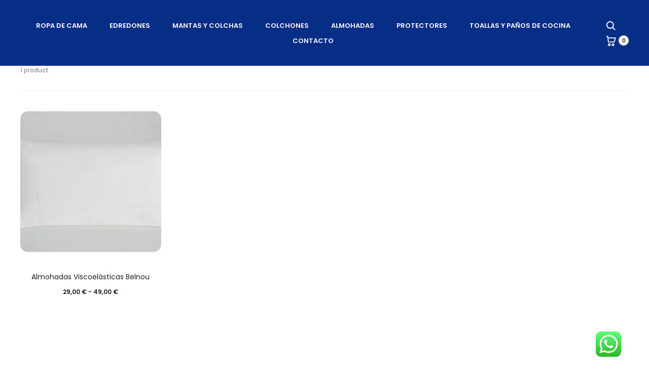

--- FILE ---
content_type: text/css; charset=utf-8
request_url: https://lartextil.es/wp-content/cache/min/1/wp-content/themes/sober/style.css?ver=1768837117
body_size: 80253
content:
/*!
Theme Name: Sober
Theme URI: https://uix.store/intro/sober/
Author: UIX Themes
Author URI: https://uix.store
Description: Sober is a fully responsive Premium WordPress Theme with a pixel perfect design and extensive functionality
Version: 3.5.3
License: GNU General Public License v2 or later
License URI: http://www.gnu.org/licenses/gpl-2.0.html
Text Domain: sober
Tags: one-column, two-columns, right-sidebar, custom-colors, custom-menu, featured-images, flexible-header, microformats, post-formats, rtl-language-support, sticky-post, threaded-comments, translation-ready
*/.animated{animation-duration:1000ms;animation-fill-mode:both}@keyframes bubble{0%,100%{transform:scale(0)}50%{transform:scale(1)}}@keyframes soberFadeInUp{from{opacity:0;transform:translate3d(0,50px,0)}to{opacity:1;transform:none}}.soberFadeInUp{animation-name:soberFadeInUp}@keyframes soberFadeIn{from{opacity:0}to{opacity:1}}.soberFadeIn{animation-name:soberFadeIn}@keyframes soberFadeOut{from{opacity:1}to{opacity:0}}.soberFadeOut{animation-name:soberFadeOut}.soberAnimation{animation-duration:1s;animation-fill-mode:both}html{font-family:sans-serif;-webkit-text-size-adjust:100%;-ms-text-size-adjust:100%}body{margin:0;overflow-x:hidden}article,aside,details,figcaption,figure,footer,header,main,menu,nav,section,summary{display:block}audio,canvas,progress,video{display:inline-block;vertical-align:baseline}audio:not([controls]){display:none;height:0}[hidden],template{display:none}a{background-color:rgba(0,0,0,0)}a:active,a:hover{outline:0}abbr[title]{border-bottom:1px dotted}b,strong{font-weight:700}dfn{font-style:italic}h1{font-size:2em;margin:.67em 0}mark{background:#ff0;color:#000}small{font-size:80%}sub,sup{font-size:75%;line-height:0;position:relative;vertical-align:baseline}sup{top:-.5em}sub{bottom:-.25em}img{border:0}svg:not(:root){overflow:hidden}figure{margin:1em 40px}hr{box-sizing:content-box;height:0}pre{overflow:auto}code,kbd,pre,samp{font-family:monospace,monospace;font-size:1em}button,input,optgroup,select,textarea{color:inherit;font:inherit;margin:0}button{overflow:visible}button,select{text-transform:none}button,html input[type=button],input[type=reset],input[type=submit]{-webkit-appearance:button;cursor:pointer}button[disabled],html input[disabled]{cursor:default}button::-moz-focus-inner,input::-moz-focus-inner{border:0;padding:0}input{line-height:normal}input[type=checkbox],input[type=radio]{box-sizing:border-box;padding:0}input[type=number]::-webkit-inner-spin-button,input[type=number]::-webkit-outer-spin-button{height:auto}input[type=search]::-webkit-search-cancel-button,input[type=search]::-webkit-search-decoration{-webkit-appearance:none}fieldset{border:1px solid silver;margin:0 2px;padding:.35em .625em .75em}legend{border:0;padding:0}textarea{overflow:auto}optgroup{font-weight:700}table{border-collapse:collapse;border-spacing:0}td,th{padding:0}body,button,input,select,textarea{color:#7c7c80;font-size:14px;font-size:1.4rem;font-family:"Poppins",sans-serif;line-height:2.1428571429;-ms-word-wrap:break-word;word-wrap:break-word}h1,h2,h3,h4,h5,h6{color:#23232c;line-height:1.2;font-weight:500}h1,h2,h3{margin:50px 0 30px}h4,h5,h6{margin:30px 0 20px}h1{font-size:40px;font-size:4rem}h2{font-size:30px;font-size:3rem}h3{font-size:20px;font-size:2rem}h4{font-size:18px;font-size:1.8rem}h5{font-size:14px;font-size:1.4rem}h6{font-size:12px;font-size:1.2rem}p{margin-bottom:1.5em}dfn,cite,em,i{font-style:italic}blockquote{font-size:18px;font-size:1.8rem;font-weight:400;color:#23232c;line-height:1.5555555556;margin:30px 50px;padding:25px 0;border-left:0;text-align:center;position:relative}blockquote:before,blockquote:after{position:absolute;width:40%;height:1px;background-color:#e4e6eb;left:50%;transform:translateX(-50%)}blockquote:before{top:0}blockquote:after{bottom:0}blockquote a,blockquote a:hover{color:#23232c}address{margin:0 0 1.5em}pre{background:#eee;font-family:"Courier 10 Pitch",Courier,monospace;font-size:13px;font-size:1.3rem;line-height:1.6;margin-bottom:1.6em;max-width:100%;overflow:auto;padding:1.6em}code,kbd,tt,var{font-family:Monaco,Consolas,"Andale Mono","DejaVu Sans Mono",monospace;font-size:13px;font-size:1.3rem}abbr,acronym{border-bottom:1px dotted #666;cursor:help}mark,ins{background:#fff9c0;text-decoration:none}big{font-size:125%}.primary-color{color:#23232c}.text-dark,.text-dark a,.text-dark a:hover,.text-dark h1,.text-dark h2,.text-dark h3,.text-dark h4,.text-dark h5,.text-dark h6{color:#23232c}.text-light,.text-light a,.text-light a:hover,.text-light h1,.text-light h2,.text-light h3,.text-light h4,.text-light h5,.text-light h6{color:#fff}.text-underline{text-decoration:underline}html{box-sizing:border-box}*,*:before,*:after{box-sizing:inherit}:focus{outline:none}body{position:relative;background:#fff}blockquote,q{quotes:"" ""}blockquote:before,blockquote:after,q:before,q:after{content:""}blockquote :first-child,q :first-child{margin-top:0}blockquote :last-child,q :last-child{margin-bottom:0}hr{background-color:#ccc;border:0;height:1px;margin-bottom:1.5em}ul,ol{margin:0 0 1.5em 0}ul{list-style:disc}ol{list-style:decimal}li>ul,li>ol{margin-bottom:0;margin-left:1.5em}dt{font-weight:700}dd{margin:0 1.5em 1.5em}.list-dropdown{position:relative;display:inline-block}.list-dropdown .current{color:#23232c;cursor:pointer}.list-dropdown .caret{margin-left:10px;margin-top:-2px}.list-dropdown ul{transition:opacity .5s;list-style-type:none;margin:0;padding:5px 0;min-width:80px;white-space:nowrap;position:absolute;top:100%;left:-20px;background:#fff;opacity:0;z-index:-1;pointer-events:none}.list-dropdown ul li{padding:5px 20px;display:block}.list-dropdown ul li a{display:block}.list-dropdown:hover ul{z-index:1600;opacity:1;pointer-events:initial}.list-dropdown.currency img,.list-dropdown.language img{max-width:20px;margin-right:4px}img{height:auto;max-width:100%}table{margin:0 0 1.5em;width:100%}svg{transition:.5s;width:20px;height:20px;display:inline-block;vertical-align:middle;stroke:#23232c;stroke-width:0;fill:#23232c}.label{font-size:100%;color:#23232c}.scroll-slider,.line-hover,.woocommerce-account .woocommerce-MyAccount-content p a:not(.button),.woocommerce table.my_account_orders .button,.woocommerce-cart .woocommerce-shipping-calculator a,.woocommerce-error .box-content .button,.woocommerce-info .box-content .button,.woocommerce-message .box-content .button,.sober-tab__title a,.wpb-js-composer .vc_tta.vc_tta-tabs.vc_tta-style-outline .vc_tta-tab>a,.dark-line{cursor:pointer}.line-hover,.woocommerce-account .woocommerce-MyAccount-content p a:not(.button),.woocommerce table.my_account_orders .button,.woocommerce-cart .woocommerce-shipping-calculator a,.woocommerce-error .box-content .button,.woocommerce-info .box-content .button,.woocommerce-message .box-content .button,.sober-tab__title a,.wpb-js-composer .vc_tta.vc_tta-tabs.vc_tta-style-outline .vc_tta-tab>a{position:relative;display:inline-block}.line-hover:after,.woocommerce-account .woocommerce-MyAccount-content p a:not(.button):after,.woocommerce table.my_account_orders .button:after,.woocommerce-cart .woocommerce-shipping-calculator a:after,.woocommerce-error .box-content .button:after,.woocommerce-info .box-content .button:after,.woocommerce-message .box-content .button:after,.sober-tab__title a:after,.wpb-js-composer .vc_tta.vc_tta-tabs.vc_tta-style-outline .vc_tta-tab>a:after{transition:all .5s;content:"";position:absolute;right:0;bottom:-5px;width:0;height:2px;background-color:#23232c}.line-hover.active:after,.woocommerce-account .woocommerce-MyAccount-content p a.active:not(.button):after,.woocommerce table.my_account_orders .active.button:after,.woocommerce-cart .woocommerce-shipping-calculator a.active:after,.woocommerce-error .box-content .active.button:after,.woocommerce-info .box-content .active.button:after,.woocommerce-message .box-content .active.button:after,.sober-tab__title a.active:after,.wpb-js-composer .vc_tta.vc_tta-tabs.vc_tta-style-outline .vc_tta-tab>a.active:after,.line-hover:hover:after,.woocommerce-account .woocommerce-MyAccount-content p a:hover:not(.button):after,.woocommerce table.my_account_orders .button:hover:after,.woocommerce-cart .woocommerce-shipping-calculator a:hover:after,.woocommerce-error .box-content .button:hover:after,.woocommerce-info .box-content .button:hover:after,.woocommerce-message .box-content .button:hover:after,.sober-tab__title a:hover:after,.wpb-js-composer .vc_tta.vc_tta-tabs.vc_tta-style-outline .vc_tta-tab>a:hover:after{left:0;width:100%;background-color:#23232c}.line-hover.line-white:after,.woocommerce-account .woocommerce-MyAccount-content p a.line-white:not(.button):after,.woocommerce table.my_account_orders .line-white.button:after,.woocommerce-cart .woocommerce-shipping-calculator a.line-white:after,.woocommerce-error .box-content .line-white.button:after,.woocommerce-info .box-content .line-white.button:after,.woocommerce-message .box-content .line-white.button:after,.sober-tab__title a.line-white:after,.wpb-js-composer .vc_tta.vc_tta-tabs.vc_tta-style-outline .vc_tta-tab>a.line-white:after{background-color:#fff}.line-hover.line-white.active:after,.woocommerce-account .woocommerce-MyAccount-content p a.line-white.active:not(.button):after,.woocommerce table.my_account_orders .line-white.active.button:after,.woocommerce-cart .woocommerce-shipping-calculator a.line-white.active:after,.woocommerce-error .box-content .line-white.active.button:after,.woocommerce-info .box-content .line-white.active.button:after,.woocommerce-message .box-content .line-white.active.button:after,.sober-tab__title a.line-white.active:after,.wpb-js-composer .vc_tta.vc_tta-tabs.vc_tta-style-outline .vc_tta-tab>a.line-white.active:after,.line-hover.line-white:hover:after,.woocommerce-account .woocommerce-MyAccount-content p a.line-white:hover:not(.button):after,.woocommerce table.my_account_orders .line-white.button:hover:after,.woocommerce-cart .woocommerce-shipping-calculator a.line-white:hover:after,.woocommerce-error .box-content .line-white.button:hover:after,.woocommerce-info .box-content .line-white.button:hover:after,.woocommerce-message .box-content .line-white.button:hover:after,.sober-tab__title a.line-white:hover:after,.wpb-js-composer .vc_tta.vc_tta-tabs.vc_tta-style-outline .vc_tta-tab>a.line-white:hover:after{background-color:#fff}.dark-line{position:relative;display:inline-block}.dark-line:after{transition:all .5s;content:"";position:absolute;right:0;bottom:-5px;width:0;height:2px;background-color:#fff}.dark-line.active:after,.dark-line:hover:after{left:0;width:100%;background-color:#fff}.sober-alert-bar{position:fixed;left:0;bottom:0;width:100%;opacity:0;transition:.5s;transform:translate3d(0,100%,0);z-index:999}.sober-alert-bar.active{transform:translate3d(0,0,0);opacity:1}.sober-alert-bar .woocommerce-error,.sober-alert-bar .woocommerce-info,.sober-alert-bar .woocommerce-message{margin:0!important;padding:5px 40px 5px 70px!important}.sober-alert-bar .woocommerce-error .message-icon,.sober-alert-bar .woocommerce-info .message-icon,.sober-alert-bar .woocommerce-message .message-icon{width:20px}.sober-alert-bar .woocommerce-error .close,.sober-alert-bar .woocommerce-info .close,.sober-alert-bar .woocommerce-message .close{top:50%}.sober-alert-bar .wc-block-components-notice-banner{margin:0}.notifyjs-sober-base{font-size:13px;font-size:1.3rem;font-weight:500;position:relative;padding:15px 20px 15px 70px;margin-bottom:10px;box-shadow:0 4px 10px 0 rgba(3,3,3,.1)}.notifyjs-sober-base .message-icon{position:absolute;left:20px;top:50%;transform:translateY(-50%);width:30px;height:30px}.notifyjs-sober-success{color:#299c77;background-color:#bff9d0}.notifyjs-sober-success .message-icon{fill:#299c77;stroke:#299c77}.preloader{position:fixed;top:0;left:0;width:100%;height:100%;z-index:99999999;background:rgba(255,255,255,.95)}.preloader .loading-icon{position:absolute;top:50%;left:50%;transform:translate(-50%,-50%);display:block}.preloader .loading-icon .dot{background-color:#23232c}.no-js .preloader{display:none}.loading-icon{display:inline-block;vertical-align:middle;text-align:center}.loading-icon *{animation-play-state:paused}.loading-icon .bubble{display:inline-block;width:10px;height:10px;margin:0 5px}.loading-icon .bubble:nth-child(2n) .dot{animation-delay:-0.3s}.loading-icon .bubble:nth-child(3n) .dot{animation-delay:0s}.loading-icon .dot{display:block;border-radius:50%;background-color:#fff;width:100%;height:100%;transform-origin:50% 50%;animation:bubble 1.2s -0.6s infinite ease-out;-webkit-animation:bubble 1.2s -0.6s infinite ease-out}.ss-wrapper{overflow:hidden;width:100%;height:100%;position:relative;z-index:1;float:left}.ss-content{height:100%;min-width:100%;padding:0 18px 0 0;position:absolute;right:-18px;left:0;overflow-y:scroll;box-sizing:border-box}.ss-scroll{position:relative;width:6px;border-radius:3px;top:0;z-index:2;cursor:pointer;opacity:0;transition:opacity .25s linear;background:rgba(0,0,0,.1)}.ss-hidden{display:none}.ss-container:hover .ss-scroll{opacity:1}.ss-grabbed{-o-user-select:none;-moz-user-select:none;-webkit-user-select:none;user-select:none}.tabs-nav{font-size:20px;font-size:2rem;color:#23232c;font-weight:500;margin:0 0 70px;padding-bottom:10px}.tabs-nav span{color:#909097;margin:0 30px;transition:all .5s}.tabs-nav span:hover,.tabs-nav span.active{color:#23232c}.tabs-nav span:hover .count,.tabs-nav span.active .count{color:#fff;background-color:#23232c}.tabs-nav .count{font-size:10px;font-size:1rem;font-weight:600;color:#909097;text-align:center;line-height:20px;margin:-4px 0 0 15px;display:inline-block;width:20px;height:20px;vertical-align:middle;border-radius:50%;transition:all .5s;background-color:#e4e6eb}.tabs-nav .count:hover{color:#fff}.tab-panels{position:relative}.tab-panel{transition:.5s;width:100%;position:absolute;top:0;z-index:-1;opacity:0;transform:translateX(100px);pointer-events:none;visibility:hidden}.tab-panel.active{transform:translateX(0);z-index:1;opacity:1;position:relative;pointer-events:initial;visibility:visible}.sober-modal{position:fixed;top:0;bottom:0;left:0;right:0;display:none;overflow:auto;-webkit-backface-visibility:hidden;backface-visibility:hidden;visibility:visible;outline:none;background:#fff;z-index:-1}.sober-modal .modal-header{transition:.5s;transition-delay:.5s;border-bottom:0;padding:40px;overflow:hidden;position:relative;opacity:0;background:#fff}.sober-modal .modal-header .close-modal{position:absolute;right:40px;top:50%;transform:translateY(-50%)}.sober-modal .modal-header h4{font-size:32px;font-size:3.2rem;font-family:"Sofia Pro",sans-serif;color:#23232c;font-weight:300;margin:0;line-height:1}.sober-modal .modal-content{transition:opacity .5s;transition-delay:.5s;box-shadow:none;border:0;opacity:0;padding-top:90px;border-radius:0}.sober-modal .close-modal{line-height:1}.sober-modal.open{visibility:visible;z-index:2000}.sober-modal.open .modal-header{opacity:1}.sober-modal.open .modal-content{opacity:1}.sober-modal .sober-modal-backdrop{background:rgba(35,35,44,.5);position:fixed;top:0;bottom:0;left:0;right:0;z-index:99;cursor:url("data:image/svg+xml,%3Csvg xmlns='http://www.w3.org/2000/svg' width='20' height='20' viewBox='0 0 20 20'%3E%3Cpath d='M19 2.414L17.586 1 10 8.586 2.414 1 1 2.414 8.586 10 1 17.586 2.414 19 10 11.414 17.586 19 19 17.586 11.414 10'/%3E%3C/svg%3E"),pointer}.search-modal .modal-content{transition:none;transform:translateY(-50%);position:absolute;top:50%;width:100%;padding-top:0}.search-modal .product-cats{transition:all .5s ease .5s;transform:translateY(30px);text-align:center;margin-bottom:100px;opacity:0}.search-modal .product-cats label{font-size:20px;font-size:2rem;color:#909097;font-weight:500;padding:0 30px}.search-modal .product-cats label:first-child{padding-left:0}.search-modal .product-cats label:last-child{padding-right:0}.search-modal .product-cats label span{transition:.3s}.search-modal .product-cats label span:hover{color:#23232c}.search-modal .product-cats input{display:none}.search-modal .product-cats input:checked+span{color:#23232c}.search-modal .product-cats input:checked+span:after{width:100%}.search-modal .search-fields{transition:transform .5s ease .6s,opacity .5s ease .6s,border .5s;transform:translateY(60px);position:relative;padding:10px 60px;border-bottom:2px solid #e4e6eb;opacity:0}.search-modal .search-fields button{box-shadow:none;text-shadow:none;position:absolute;border:0;padding:0;background:rgba(0,0,0,0)}.search-modal .search-fields button svg{stroke:#909097;fill:#909097}.search-modal .search-fields button:hover svg{stroke:#23232c;fill:#23232c}.search-modal .search-fields:hover{border-color:#23232c}.search-modal .search-fields:hover button svg{fill:#23232c;stroke:#23232c}.search-modal .search-field{font-size:16px;font-size:1.6rem;width:100%;border:0;padding:0}.search-modal .search-submit{left:10px;top:12px}.search-modal .search-reset{right:10px;top:11px}.search-modal .search-reset svg{width:14px}.search-modal .search-results{margin-top:60px}.search-modal .search-results .loading{transition:opacity .5s;opacity:0}.search-modal .search-results .results-container,.search-modal .search-results .view-more-results{display:none;transition:opacity .5s}.search-modal .search-results .view-more-results{padding:10px 0}.search-modal.open .product-cats,.search-modal.open .search-fields{transform:translateY(0);opacity:1}.search-modal.searching .loading{opacity:1}.search-modal.searched.searching .results-container,.search-modal.searched.searching .view-more-results{opacity:0;visibility:hidden}.search-modal.searched.found-no-product .view-more-results{opacity:0;visibility:hidden}.search-modal.invalid-length .results-container,.search-modal.invalid-length .view-more-results{opacity:0;visibility:hidden}.search-modal.found-no-product .search-results-button{opacity:0}.search-modal.reset .results-container,.search-modal.reset .view-more-results{opacity:0;visibility:hidden}.search-modal .sober-post-grid .post-thumbnail,.search-modal .sober-post-grid .post-summary{width:100%!important;float:none!important;padding:0!important}.search-modal .sober-post-grid .post-summary{text-align:center!important}.login-modal .modal-content{transition:none}.login-modal .woocommerce{transition:all .5s ease .5s;transform:translateY(30px);opacity:0}.login-modal.open .woocommerce{transform:translateY(0);opacity:1}@media(max-height:768px){.login-modal .modal-content{padding-top:50px}}.cart-modal .woocommerce ul.cart_list{font-size:16px;font-size:1.6rem;margin:0 0 60px;padding:0;list-style:none}.cart-modal .woocommerce ul.cart_list li{border-bottom:1px solid #f1f2f4;padding-bottom:20px;padding-top:20px;margin-bottom:0;position:relative}.cart-modal .woocommerce ul.cart_list li:first-child{border-top:1px solid #f1f2f4}.cart-modal .woocommerce ul.cart_list li.empty{text-align:center;border:0}.cart-modal .woocommerce ul.cart_list li .quantity,.cart-modal .woocommerce ul.cart_list li .amount{font-size:16px;font-size:1.6rem;font-weight:400;color:#23232c}.cart-modal .woocommerce ul.cart_list .product-title a{font-weight:400;color:#1e1e23;overflow:hidden}.cart-modal .woocommerce ul.cart_list .product-title .product-cart-data{min-height:100px;margin-left:140px}.cart-modal .woocommerce ul.cart_list .product-title .remove,.cart-modal .woocommerce ul.cart_list .product-title .quantity{display:none}.cart-modal .woocommerce ul.cart_list .product-title .amount{color:#909097}.cart-modal .woocommerce ul.cart_list .product-qty,.cart-modal .woocommerce ul.cart_list .product-price,.cart-modal .woocommerce ul.cart_list .product-remove{line-height:100px}.cart-modal .woocommerce ul.cart_list .product-remove{text-align:right}.cart-modal .woocommerce ul.cart_list svg{width:12px;stroke:#909097;fill:#909097}.cart-modal .woocommerce ul.cart_list img{float:left;margin:0 40px 0 0;width:100px}.cart-modal .woocommerce ul.cart_list .quantity{border:none;padding:0;margin-left:20px}.cart-modal .woocommerce ul.cart_list .remove{display:inline-block}.cart-modal .woocommerce ul.cart_list .remove:hover{background-color:rgba(0,0,0,0)}.cart-modal .woocommerce ul.cart_list .remove:hover svg{fill:#23232c;stroke:#23232c}.cart-modal table.wishlist_table thead{display:none}.cart-modal .woocommerce-mini-cart__empty-message,.cart-modal .wcboost-wishlist-widget__empty-message{text-align:center}.cart-modal .buttons{font-weight:500;text-align:center;text-transform:uppercase}.cart-modal .buttons .line-hover:after,.cart-modal .buttons .woocommerce-account .woocommerce-MyAccount-content p a:not(.button):after,.woocommerce-account .woocommerce-MyAccount-content p .cart-modal .buttons a:not(.button):after,.cart-modal .buttons .woocommerce table.my_account_orders .button:after,.woocommerce table.my_account_orders .cart-modal .buttons .button:after,.cart-modal .buttons .woocommerce-cart .woocommerce-shipping-calculator a:after,.woocommerce-cart .woocommerce-shipping-calculator .cart-modal .buttons a:after,.cart-modal .buttons .woocommerce-error .box-content .button:after,.woocommerce-error .box-content .cart-modal .buttons .button:after,.cart-modal .buttons .woocommerce-info .box-content .button:after,.woocommerce-info .box-content .cart-modal .buttons .button:after,.cart-modal .buttons .woocommerce-message .box-content .button:after,.woocommerce-message .box-content .cart-modal .buttons .button:after,.cart-modal .buttons .sober-tab__title a:after,.sober-tab__title .cart-modal .buttons a:after,.cart-modal .buttons .wpb-js-composer .vc_tta.vc_tta-tabs.vc_tta-style-outline .vc_tta-tab>a:after,.wpb-js-composer .vc_tta.vc_tta-tabs.vc_tta-style-outline .cart-modal .buttons .vc_tta-tab>a:after{bottom:-2px}.cart-modal .button.checkout{min-width:400px;min-height:80px;line-height:80px}.cart-modal .button.checkout>span{padding:0 10px;line-height:1}.cart-modal .button.checkout .subtotal{margin-right:-4px;border-right:1px solid rgba(255,255,255,.1)}.cart-modal .woocommerce .woocommerce-message,.cart-modal .woocommerce .woocommerce-info,.cart-modal .woocommerce .woocommerce-error,.cart-modal .woocommerce .woocommerce-notice{display:none}.cart-modal .wishlist-share,.cart-modal .return-to-shop,.cart-modal .wcboost-wishlist-header,.cart-modal .wcboost-wishlist-footer{display:none}.cart-modal .wishlist-empty{font-size:16px;font-size:1.6rem}.cart-modal ul.wcboost-wishlist-widget__products{font-size:16px;font-size:1.6rem;margin:0 0 60px;padding:0;list-style:none}.cart-modal .wcboost-wishlist-widget__item{border-bottom:1px solid #f1f2f4;padding:20px 0;margin:0;position:relative;display:flex;align-items:center}.cart-modal .wcboost-wishlist-widget__item:after{display:none}.cart-modal .wcboost-wishlist-widget__item:first-child{border-top:1px solid #f1f2f4}.cart-modal .wcboost-wishlist-widget__item img{width:100px;max-width:100px;margin-right:40px}.cart-modal .wcboost-wishlist-widget__item .remove{position:static;transform:none;margin-right:20px}.cart-modal .wcboost-wishlist-widget-item__link,.cart-modal .wcboost-wishlist-widget-item__title-wrapper{display:flex;align-items:center;width:41%}.cart-modal .wcboost-wishlist-widget-item__price{color:#23232c;width:16%}.cart-modal .wcboost-wishlist-widget-item__price ins{background-color:rgba(0,0,0,0)}.cart-modal .wcboost-wishlist-widget-item__stock-status{text-transform:uppercase}.cart-modal .wcboost-wishlist-widget-item__add-to-cart{margin-left:auto}.cart-modal .wcboost-wishlist-widget-item__add-to-cart svg{display:none}.cart-modal .wcboost-wishlist-widget-item__add-to-cart .screen-reader-text,.cart-modal .wcboost-wishlist-widget-item__add-to-cart .woocommerce-order-tracking h1.entry-title,.woocommerce-order-tracking .cart-modal .wcboost-wishlist-widget-item__add-to-cart h1.entry-title,.cart-modal .wcboost-wishlist-widget-item__add-to-cart .woocommerce-wishlist h1.entry-title,.woocommerce-wishlist .cart-modal .wcboost-wishlist-widget-item__add-to-cart h1.entry-title,.cart-modal .wcboost-wishlist-widget-item__add-to-cart .woocommerce-account h1.entry-title,.woocommerce-account .cart-modal .wcboost-wishlist-widget-item__add-to-cart h1.entry-title,.cart-modal .wcboost-wishlist-widget-item__add-to-cart .woocommerce-cart h1.entry-title,.woocommerce-cart .cart-modal .wcboost-wishlist-widget-item__add-to-cart h1.entry-title,.cart-modal .wcboost-wishlist-widget-item__add-to-cart .woocommerce div.product .woocommerce-Reviews-title,.woocommerce div.product .cart-modal .wcboost-wishlist-widget-item__add-to-cart .woocommerce-Reviews-title,.cart-modal .wcboost-wishlist-widget-item__add-to-cart .socials-menu span:not(.svg-icon),.socials-menu .cart-modal .wcboost-wishlist-widget-item__add-to-cart span:not(.svg-icon){clip:auto;position:static!important;margin:0;-webkit-clip-path:none;clip-path:none}.cart-modal .wcboost-wishlist-widget-item__add-to-cart>.screen-reader-text,.cart-modal .woocommerce-order-tracking .wcboost-wishlist-widget-item__add-to-cart>h1.entry-title,.woocommerce-order-tracking .cart-modal .wcboost-wishlist-widget-item__add-to-cart>h1.entry-title,.cart-modal .woocommerce-wishlist .wcboost-wishlist-widget-item__add-to-cart>h1.entry-title,.woocommerce-wishlist .cart-modal .wcboost-wishlist-widget-item__add-to-cart>h1.entry-title,.cart-modal .woocommerce-account .wcboost-wishlist-widget-item__add-to-cart>h1.entry-title,.woocommerce-account .cart-modal .wcboost-wishlist-widget-item__add-to-cart>h1.entry-title,.cart-modal .woocommerce-cart .wcboost-wishlist-widget-item__add-to-cart>h1.entry-title,.woocommerce-cart .cart-modal .wcboost-wishlist-widget-item__add-to-cart>h1.entry-title,.cart-modal .woocommerce div.product .wcboost-wishlist-widget-item__add-to-cart>.woocommerce-Reviews-title,.woocommerce div.product .cart-modal .wcboost-wishlist-widget-item__add-to-cart>.woocommerce-Reviews-title,.cart-modal .socials-menu .wcboost-wishlist-widget-item__add-to-cart>span:not(.svg-icon),.socials-menu .cart-modal .wcboost-wishlist-widget-item__add-to-cart>span:not(.svg-icon){display:none}.cart-modal .wcboost-wishlist-widget__buttons{display:none}.quick-view-modal{background:rgba(0,0,0,0)}.quick-view-modal .loader{display:none}.quick-view-modal .loader:before{z-index:100}.quick-view-modal.loading{background:rgba(35,35,44,.5)}.quick-view-modal.loading .loader{display:block}.quick-view-modal .modal-header,.quick-view-modal .apple-pay-button-wrapper{display:none}.quick-view-modal .ss-content{overflow-x:hidden;padding-right:18px}.quick-view-modal .modal-content{transition:transform .5s;transform:translateY(-50%);position:absolute;top:50%;width:100%;padding-top:0;background-color:rgba(0,0,0,0);z-index:100}.quick-view-modal .modal-content .sober-modal-backdrop{background:rgba(0,0,0,0)}.quick-view-modal .modal-content .product{transition:.7s;height:700px;max-height:100vh;background:#fff;overflow:hidden;z-index:100}.quick-view-modal .modal-content .product.invisible{opacity:0}.quick-view-modal .modal-content .product .close-modal{position:absolute;right:20px;top:20px;z-index:1}.quick-view-modal .modal-content .product .close-modal svg{fill:#909097}.quick-view-modal .modal-content .product .close-modal:hover svg{fill:#23232c}.quick-view-modal .modal-content .product .ribbons{top:10px}.quick-view-modal .modal-content .product .images{padding-right:0;background-color:#f1f2f4}.quick-view-modal .modal-content .product .images img{-o-object-fit:cover;object-fit:cover}.quick-view-modal .modal-content .product .images .woocommerce-product-gallery__image a,.quick-view-modal .modal-content .product .images .woocommerce-product-gallery__image a:hover{cursor:move}.quick-view-modal .modal-content .product .images .owl-item{height:700px;max-height:100vh}.quick-view-modal .modal-content .product .images .woocommerce-product-gallery__video,.quick-view-modal .modal-content .product .images .sober-product-video__wrapper,.quick-view-modal .modal-content .product .images .sober-product-video__content,.quick-view-modal .modal-content .product .images .wp-video{height:100%}.quick-view-modal .modal-content .product .sober-product-video .wp-video-shortcode{max-width:100%;min-height:100%}.quick-view-modal .modal-content .product .sober-product-video iframe{height:100%}.quick-view-modal .modal-content .product .summary{height:700px;max-height:100vh;position:relative}.quick-view-modal .modal-content .product .product_meta{border-bottom:0}.quick-view-modal .modal-content .product .product-share{display:none}.quick-view-modal .modal-content .product .product-summary{background:rgba(0,0,0,0)}.quick-view-modal .modal-content .product .product-summary .images,.quick-view-modal .modal-content .product .product-summary .summary{margin:0;width:50%;float:left}.quick-view-modal .modal-content .product .product-summary .summary{padding:40px 40px 0 40px}.quick-view-modal .modal-content .product .product-summary .woocommerce-product-gallery__slider .owl-next,.quick-view-modal .modal-content .product .product-summary .woocommerce-product-gallery__slider .owl-prev{width:auto;height:auto;position:static;background:rgba(0,0,0,0);box-shadow:none;margin-top:0;line-height:inherit}.quick-view-modal .modal-content .product .product-summary .product_meta,.quick-view-modal .modal-content .product .product-summary .product-share{margin-left:0;width:100%;float:none;text-align:center}.quick-view-modal .modal-content .product .product-summary .bundled_product{height:auto}.quick-view-modal .modal-content .product .product-summary .bundled_product .woocommerce-variation{margin-bottom:0}.quick-view-modal .modal-content .product .product-summary .bundled_product .bundled_item_button{margin-top:10px}.quick-view-modal .modal-content .product .product-summary .bundled_product .images{width:20%;background-color:rgba(0,0,0,0)}.quick-view-modal .modal-content tr.product{height:auto}.quick-view-modal .container{position:relative}.quick-view-modal .owl-nav{position:absolute;bottom:30px;width:100%;text-align:center}.quick-view-modal .owl-nav .owl-prev,.quick-view-modal .owl-nav .owl-next{display:inline-block;padding:0 15px}.quick-view-modal .owl-nav .owl-prev:hover svg,.quick-view-modal .owl-nav .owl-next:hover svg{fill:#23232c}.quick-view-modal .owl-nav svg{fill:#909097}.quick-view-modal .view-product-link{padding:35px 0;border-top:1px solid #eaebee}.quick-view-modal .view-details{padding:7px 0;display:inline-block}.sober-popup{background:rgba(0,0,0,0)}.sober-popup .popup-modal{width:800px;max-width:100%;min-height:100px;max-height:100%;position:absolute;left:50%;top:50%;transform:translate(-50%,-50%);z-index:100;background:#fff}.sober-popup .popup-modal .close-modal{position:absolute;right:20px;top:20px}.sober-popup .popup-container{min-height:100px;max-height:100%}.sober-popup .popup-content{font-size:16px;font-size:1.6rem;line-height:1.5;text-align:center;width:50%;float:left;padding:40px}.sober-popup .popup-content h2,.sober-popup .popup-content h3,.sober-popup .popup-content h4{font-family:"Sofia Pro","Poppins",sans-serif;margin-top:0}.sober-popup .popup-content h2{font-size:48px;font-size:4.8rem}.sober-popup .popup-content h3{font-size:25px;font-size:2.5rem}.sober-popup .popup-content h4{font-size:20px;font-size:2rem}.sober-popup .popup-content p{margin-bottom:30px}.sober-popup .popup-content input,.sober-popup .popup-content select,.sober-popup .popup-content textarea{font-size:14px;font-size:1.4rem}.sober-popup .popup-content input[type=text],.sober-popup .popup-content input[type=email]{width:100%;text-align:center;background:rgba(0,0,0,0)}.sober-popup .popup-content button,.sober-popup .popup-content input[type=submit]{min-width:200px;line-height:60px;padding:0 15px;margin-top:50px}.sober-popup .popup-image{padding:0;text-align:left}.sober-popup .popup-image img{-o-object-fit:cover;object-fit:cover;height:100%}.popup-layout-modal .popup-container{display:flex;align-items:stretch}.popup-layout-modal .popup-content{display:flex;align-items:center}.popup-layout-fullscreen .popup-modal{text-align:center;background:rgba(0,0,0,0)}.popup-layout-fullscreen .popup-modal .close-modal{color:#fff;font-weight:500;text-transform:uppercase;line-height:25px;position:relative;top:auto;left:auto;right:auto;margin-top:50px}.popup-layout-fullscreen .popup-content{color:#fff;width:100%}.popup-layout-fullscreen .popup-content h1,.popup-layout-fullscreen .popup-content h2,.popup-layout-fullscreen .popup-content h3,.popup-layout-fullscreen .popup-content h4,.popup-layout-fullscreen .popup-content h5,.popup-layout-fullscreen .popup-content h6{color:#fff}.popup-layout-fullscreen .mc4wp-form{padding-top:40px}.popup-layout-fullscreen .mc4wp-form-fields{display:flex}.popup-layout-fullscreen .mc4wp-form-fields input[type=text],.popup-layout-fullscreen .mc4wp-form-fields input[type=email]{text-align:left;margin-right:10px;border-bottom-color:rgba(255,255,255,.5)}.popup-layout-fullscreen .mc4wp-form-fields input[type=text]:focus,.popup-layout-fullscreen .mc4wp-form-fields input[type=text]:active,.popup-layout-fullscreen .mc4wp-form-fields input[type=email]:focus,.popup-layout-fullscreen .mc4wp-form-fields input[type=email]:active{color:#fff;border-bottom-color:#fff}.popup-layout-fullscreen .mc4wp-form-fields input[type=text]::-moz-placeholder,.popup-layout-fullscreen .mc4wp-form-fields input[type=email]::-moz-placeholder{color:rgba(255,255,255,.5)}.popup-layout-fullscreen .mc4wp-form-fields input[type=text]::placeholder,.popup-layout-fullscreen .mc4wp-form-fields input[type=email]::placeholder{color:rgba(255,255,255,.5)}.popup-layout-fullscreen .mc4wp-form-fields button,.popup-layout-fullscreen .mc4wp-form-fields input[type=submit]{line-height:50px;min-width:100px;margin-top:0;border-bottom:2px solid rgba(255,255,255,.5);background:rgba(0,0,0,0)}.popup-layout-fullscreen .mc4wp-form-fields button:hover,.popup-layout-fullscreen .mc4wp-form-fields button:active,.popup-layout-fullscreen .mc4wp-form-fields input[type=submit]:hover,.popup-layout-fullscreen .mc4wp-form-fields input[type=submit]:active{border-bottom-color:#fff}.owl-carousel{display:none;width:100%;-webkit-tap-highlight-color:rgba(0,0,0,0);position:relative;z-index:1}.owl-carousel .owl-stage{position:relative;-ms-touch-action:pan-Y}.owl-carousel .owl-stage:after{content:".";display:block;clear:both;visibility:hidden;line-height:0;height:0}.owl-carousel .owl-stage-outer{position:relative;overflow:hidden;-webkit-transform:translate3d(0,0,0)}.owl-carousel .owl-wrapper,.owl-carousel .owl-item{-webkit-backface-visibility:hidden;-moz-backface-visibility:hidden;-ms-backface-visibility:hidden;-webkit-transform:translate3d(0,0,0);-moz-transform:translate3d(0,0,0);-ms-transform:translate3d(0,0,0)}.owl-carousel .owl-item{position:relative;min-height:1px;float:left;-webkit-backface-visibility:hidden;-webkit-tap-highlight-color:rgba(0,0,0,0);-webkit-touch-callout:none}.owl-carousel .owl-item img{display:block;width:100%}.owl-carousel .owl-controls{margin-top:50px}.owl-carousel .owl-nav.disabled,.owl-carousel .owl-dots.disabled{display:none}.owl-carousel .owl-nav .owl-prev,.owl-carousel .owl-nav .owl-next,.owl-carousel .owl-dot{cursor:pointer;cursor:hand;-webkit-user-select:none;-moz-user-select:none;user-select:none}.owl-carousel .owl-nav button{color:#23232c;padding:5px 18px;background:rgba(0,0,0,0)}.owl-carousel .owl-dot{display:inline-block;background:rgba(0,0,0,0);padding:0}.owl-carousel .owl-dot span{background-color:#23232c;opacity:.3;transition:all .5s;width:20px;height:2px;border:none;margin:0 5px;display:inline-block}.owl-carousel .owl-dot:hover span,.owl-carousel .owl-dot.active span{opacity:1;background-color:#23232c}.owl-carousel.owl-loaded{display:block}.owl-carousel.owl-loading{opacity:0;display:block}.owl-carousel.owl-hidden{opacity:0}.owl-carousel.owl-refresh .owl-item{visibility:hidden}.owl-carousel.owl-drag .owl-item{-webkit-user-select:none;-moz-user-select:none;user-select:none}.owl-carousel.owl-grab{cursor:move;cursor:grab}.owl-carousel.owl-rtl{direction:rtl}.owl-carousel.owl-rtl .owl-item{float:right}.no-js .owl-carousel{display:block}.owl-carousel .animated{animation-duration:1000ms;animation-fill-mode:both}.owl-carousel .owl-animated-in{z-index:0}.owl-carousel .owl-animated-out{z-index:1}.owl-carousel .fadeOut{animation-name:fadeOut}@keyframes fadeOut{0%{opacity:1}100%{opacity:0}}.owl-height{transition:height 500ms ease-in-out}.owl-carousel .owl-item .owl-lazy{opacity:0;transition:opacity 400ms ease}.owl-carousel .owl-item img.owl-lazy{transform-style:preserve-3d}.owl-carousel .owl-video-wrapper{position:relative;height:100%;background:#000}.owl-carousel .owl-video-play-icon{position:absolute;height:80px;width:80px;left:50%;top:50%;margin-left:-40px;margin-top:-40px;cursor:pointer;z-index:1;-webkit-backface-visibility:hidden;transition:transform 100ms ease}.owl-carousel .owl-video-play-icon:hover{transform:scale(1.3,1.3)}.owl-carousel .owl-video-playing .owl-video-tn,.owl-carousel .owl-video-playing .owl-video-play-icon{display:none}.owl-carousel .owl-video-tn{opacity:0;height:100%;background-position:center center;background-repeat:no-repeat;background-size:contain;transition:opacity 400ms ease}.owl-carousel .owl-video-frame{position:relative;z-index:1;height:100%;width:100%}.vc_row{background-position:center}.vc_row .wpb_content_element{margin-bottom:0}.site-content .vc_col-has-fill>.vc_column-inner,.site-content .vc_row-has-fill+.vc_row-full-width+.vc_row>.vc_column_container>.vc_column-inner,.site-content .vc_row-has-fill+.vc_row>.vc_column_container>.vc_column-inner,.site-content .vc_row-has-fill+.vc_vc_row>.vc_row>.vc_vc_column>.vc_column_container>.vc_column-inner,.site-content .vc_row-has-fill+.vc_vc_row_inner>.vc_row>.vc_vc_column_inner>.vc_column_container>.vc_column-inner,.site-content .vc_row-has-fill>.vc_column_container>.vc_column-inner,.site-content .vc_row-has-fill>.vc_row>.vc_vc_column>.vc_column_container>.vc_column-inner,.site-content .vc_row-has-fill>.vc_vc_column_inner>.vc_column_container>.vc_column-inner,.site-content .vc_section.vc_section-has-fill,.site-content .vc_section.vc_section-has-fill+.vc_row-full-width+.vc_section,.site-content .vc_section.vc_section-has-fill+.vc_section{padding-top:0}@media(min-width:768px){[data-vc-full-width]>.sober-container-large{padding-left:15px;padding-right:15px}}@media(min-width:992px){[data-vc-full-width]>.sober-container-large{padding-left:25px;padding-right:25px}}@media(min-width:1200px){[data-vc-full-width]>.sober-container-large{padding-left:85px;padding-right:85px}}.elementor-motion-parallax{position:relative}.elementor-motion-parallax .elementor-motion-effects-container{position:absolute;left:0;right:0;top:0;bottom:0;overflow:hidden}.elementor-motion-parallax .elementor-motion-effects-layer{position:absolute;width:100%;height:150%;top:-25%;left:0;background-size:cover;background-attachment:scroll;background-repeat:no-repeat;background-position:50% 0}.wpb-js-composer .vc_tta.vc_tta-accordion .vc_tta-panel{margin-bottom:10px}.wpb-js-composer .vc_tta.vc_tta-accordion .vc_tta-panel .vc_tta-panel-title>a{padding:25px 40px}.wpb-js-composer .vc_tta.vc_tta-accordion .vc_tta-panel .vc_tta-controls-icon-position-left.vc_tta-panel-title>a{padding-left:120px}.wpb-js-composer .vc_tta.vc_tta-accordion .vc_tta-panel .vc_tta-controls-icon-position-left.vc_tta-panel-title>a .vc_tta-controls-icon{left:40px}.wpb-js-composer .vc_tta.vc_tta-accordion .vc_tta-panel .vc_tta-controls-icon-position-right.vc_tta-panel-title>a{padding-right:165px}.wpb-js-composer .vc_tta.vc_tta-accordion .vc_tta-panel .vc_tta-controls-icon-position-right.vc_tta-panel-title>a .vc_tta-controls-icon{right:40px}.wpb-js-composer .vc_tta.vc_tta-accordion .vc_tta-panel.vc_active .vc_tta-panel-heading{border-bottom:0}.wpb-js-composer .vc_tta.vc_tta-accordion .vc_tta-panel.vc_active .vc_tta-panel-body{border-top:0}.wpb-js-composer .vc_tta.vc_tta-accordion .vc_tta-panel .vc_tta-panel-body{font-size:16px;font-size:1.6rem;color:#23232c;line-height:2.125;padding:15px 40px}.wpb-js-composer .vc_tta.vc_tta-accordion .vc_tta-panel .vc_tta-controls-icon{border-radius:100%;width:50px;height:50px;transition:.5s;color:#e4e6eb;border:2px solid}.wpb-js-composer .vc_tta.vc_tta-accordion .vc_tta-panel .vc_tta-controls-icon.vc_tta-controls-icon-plus:before{left:15px;right:15px}.wpb-js-composer .vc_tta.vc_tta-accordion .vc_tta-panel .vc_tta-controls-icon.vc_tta-controls-icon-plus:after{top:15px;bottom:15px}.wpb-js-composer .vc_tta.vc_tta-accordion .vc_tta-panel .vc_tta-controls-icon.vc_tta-controls-icon-chevron:before{top:17px;bottom:17px;left:17px;right:17px}.wpb-js-composer .vc_tta.vc_tta-accordion .vc_tta-panel .vc_tta-controls-icon.vc_tta-controls-icon-triangle:before{left:17px;right:17px;top:17px;bottom:15px}.wpb-js-composer .vc_tta.vc_tta-accordion.vc_tta-color-grey.vc_tta-style-outline .vc_tta-controls-icon:before,.wpb-js-composer .vc_tta.vc_tta-accordion.vc_tta-color-grey.vc_tta-style-outline .vc_tta-controls-icon:after{border-color:#909097}.wpb-js-composer .vc_tta.vc_tta-accordion.vc_tta-color-grey.vc_tta-style-outline .vc_tta-panel .vc_tta-panel-heading{border-color:#f1f2f4}.wpb-js-composer .vc_tta.vc_tta-accordion.vc_tta-color-grey.vc_tta-style-outline .vc_tta-panel .vc_tta-panel-heading:hover{background-color:#f1f2f4}.wpb-js-composer .vc_tta.vc_tta-accordion.vc_tta-color-grey.vc_tta-style-outline .vc_tta-panel .vc_tta-panel-heading:hover .vc_tta-controls-icon{color:#23232c}.wpb-js-composer .vc_tta.vc_tta-accordion.vc_tta-color-grey.vc_tta-style-outline .vc_tta-panel .vc_tta-panel-heading:hover .vc_tta-controls-icon:before,.wpb-js-composer .vc_tta.vc_tta-accordion.vc_tta-color-grey.vc_tta-style-outline .vc_tta-panel .vc_tta-panel-heading:hover .vc_tta-controls-icon:after{border-color:#23232c}.wpb-js-composer .vc_tta.vc_tta-accordion.vc_tta-color-grey.vc_tta-style-outline .vc_tta-panel.vc_active .vc_tta-panel-heading{background-color:rgba(0,0,0,0)}.wpb-js-composer .vc_tta.vc_tta-accordion.vc_tta-color-grey.vc_tta-style-outline .vc_tta-panel.vc_active .vc_tta-controls-icon{color:#23232c}.wpb-js-composer .vc_tta.vc_tta-accordion.vc_tta-color-grey.vc_tta-style-outline .vc_tta-panel.vc_active .vc_tta-controls-icon:before{border-color:#23232c}.wpb-js-composer .vc_tta.vc_tta-accordion.vc_tta-color-grey.vc_tta-style-outline .vc_tta-panel .vc_tta-panel-title>a,.wpb-js-composer .vc_tta.vc_tta-accordion.vc_tta-color-grey.vc_tta-style-outline .vc_tta-panel.vc_active .vc_tta-panel-title>a{font-size:16px;font-size:1.6rem;color:#23232c;line-height:1.875}.wpb-js-composer .vc_tta.vc_tta-tabs.vc_tta-style-outline .vc_tta-tabs-container{padding-bottom:30px}.wpb-js-composer .vc_tta.vc_tta-tabs.vc_tta-style-outline .vc_tta-tab>a{font-size:16px;font-size:1.6rem;color:#909097;font-weight:500;border-width:0;padding:5px 0;border-radius:0}.wpb-js-composer .vc_tta.vc_tta-tabs.vc_tta-style-outline .vc_tta-tab>a:hover{color:#23232c;background-color:rgba(0,0,0,0)}.wpb-js-composer .vc_tta.vc_tta-tabs.vc_tta-style-outline .vc_tta-tab>a:after{bottom:-2px}.wpb-js-composer .vc_tta.vc_tta-tabs.vc_tta-style-outline .vc_tta-tab.vc_active>a{color:#23232c;border-bottom:2px solid #23232c}.wpb-js-composer .vc_tta.vc_tta-has-pagination .vc_pagination.vc_pagination-style-flat{margin-top:70px}.wpb-js-composer .vc_tta.vc_tta-has-pagination .vc_pagination.vc_pagination-style-flat .vc_pagination-trigger{width:20px;height:2px;opacity:.3}.wpb-js-composer .vc_tta.vc_tta-has-pagination .vc_pagination.vc_pagination-style-flat .vc_active .vc_pagination-trigger{opacity:1}.wpb-js-composer .vc_tta.vc_tta-has-pagination .vc_pagination.vc_pagination-style-flat.vc_pagination-color-grey .vc_pagination-trigger{background-color:#23232c}.sober-accordion__item{border:2px solid #f1f2f4;margin-bottom:10px;transition:.5s}.sober-accordion__icon{border-radius:100%;width:50px;height:50px;transition:.5s;color:#e4e6eb;border:2px solid;position:absolute;right:40px;top:50%;transform:translateY(-50%);transition:.5s}.sober-accordion__icon-opened{display:none}.sober-accordion__icon-opened,.sober-accordion__icon-closed{color:#909097;position:absolute;top:0;left:0;width:100%;height:100%}.sober-accordion__icon-closed:before,.sober-accordion__icon-closed:after{content:"";display:block;position:absolute;top:50%;left:50%;transform:translate(-50%,-50%);transition:.5s}.sober-accordion__icon-closed:before{width:40%;border-top:2px solid}.sober-accordion__icon-closed:after{height:40%;border-right:2px solid}.sober-accordion__icon-opened:before{content:"";display:block;position:absolute;top:50%;left:50%;transform:translate(-50%,-50%);width:40%;border-top:2px solid}.sober-accordion__title{padding:25px 165px 25px 40px;position:relative;cursor:pointer}.sober-accordion__title:hover{background-color:#f1f2f4}.sober-accordion__title:hover .sober-accordion__icon,.sober-accordion__title:hover .sober-accordion__icon-closed{color:#23232c}.sober-accordion__title.sober-tab--active .sober-accordion__icon{color:#23232c}.sober-accordion__title.sober-tab--active .sober-accordion__icon-opened{color:inherit;display:block}.sober-accordion__title.sober-tab--active .sober-accordion__icon-closed{display:none}.sober-accordion__title.sober-tab--active:hover{background-color:rgba(0,0,0,0)}.sober-accordion__title-text{font-size:16px;font-size:1.6rem;font-weight:500;line-height:1.875}.sober-accordion__content{font-size:16px;font-size:1.6rem;color:#23232c;line-height:2.125;padding:15px 40px;display:none}.sober-tabs__tabs ul{text-align:center;list-style:none;margin:0;padding:0}.sober-tabs__tabs li{display:inline-block}.sober-tab__title a{font-size:16px;font-size:1.6rem;color:#909097;font-weight:500}.sober-tab__title a:hover{color:#23232c}.sober-tab__title.sober-tab--active a{color:#23232c}.sober-tab__title.sober-tab--active a:after{width:100%}.sober-tab__content{display:none;text-align:center}.sober-tabs--horizontal .sober-tabs__tabs{margin-bottom:30px}.sober-tabs--horizontal .sober-tabs__tabs ul{display:flex;justify-content:center}.sober-tabs--horizontal .sober-tabs__tabs--left ul{text-align:left;justify-content:flex-start}.sober-tabs--horizontal .sober-tabs__tabs--justify ul{justify-content:space-between}.sober-tabs--horizontal .sober-tab__title{margin:0 18px}.sober-tabs--horizontal .sober-tab__title:first-child{margin-left:0}.sober-tabs--horizontal .sober-tab__title:last-child{margin-right:0}.sober-tabs--horizontal .sober-tab__content{padding:15px 0}.sober-tabs--vertical{display:flex}.sober-tabs--vertical .sober-tabs__tabs{width:25%;flex-shrink:0;padding-right:30px;border-right:1px solid #f1f2f4}.sober-tabs--vertical .sober-tabs__tabs ul{text-align:left}.sober-tabs--vertical .sober-tab__title{margin-bottom:20px}.sober-tabs--vertical .sober-tab__title:last-child{margin-bottom:0}.sober-tabs--vertical .sober-tabs__content{padding-left:30px}.sober-tabs--vertical .sober-tab__content{text-align:left}.sober-button.align-left{float:left}.sober-button.align-right{float:right}.sober-button.button-light{font-size:16px;font-size:1.6rem;font-weight:500}.sober-button.button-light:after{bottom:0;width:100%}.sober-button-wrapper--align-left{text-align:left}.sober-button-wrapper--align-center{text-align:center}.sober-button-wrapper--align-right{text-align:right}.sober-button-wrapper--align-justify .sober-button{text-align:center;width:100%}.sober-button--type-light{padding-left:0;padding-right:0}.sober-button--type-light:after{transition:none;border-bottom:2px solid;background-color:rgba(0,0,0,0)}.sober-icon-box{text-align:center;padding:0 30px}.sober-icon-box .box-icon{font-size:50px;font-size:5rem;color:inherit;display:inline-block;margin-bottom:30px;line-height:1}.sober-icon-box .box-icon i{vertical-align:.075em}.sober-icon-box .box-icon svg{fill:currentColor;stroke:currentColor;width:1em;height:1em;vertical-align:-.075em}.sober-icon-box .box-title{font-size:22px;font-size:2.2rem;font-weight:500;color:#23232c;margin:0 0 20px 0}.sober-icon-box .box-content{font-size:14px;font-size:1.4rem;font-weight:400;color:#7c7c80}.sober-icon-box.icon-style-circle .box-icon{border-radius:100%;border:2px solid #e4e6eb;width:110px;height:110px;line-height:110px;margin-bottom:25px}.sober-icon-box.icon-style-round .box-icon{color:#fff;border-radius:50%;background-color:#23232c;width:110px;height:110px;line-height:110px;margin-bottom:25px}.sober-icon-box.small-title .box-icon{margin-bottom:35px}.sober-icon-box.small-title .box-title{font-size:18px;font-size:1.8rem}.sober-icon-box--color-light{color:#fff}.sober-icon-box--color-light .box-content{color:#fff}.sober-icon-box--color-light.icon-style-round .box-icon{color:#23232c;background-color:#fff}.sober-icon-box-carousel .owl-dots{text-align:center;margin-top:60px}.sober-chart{text-align:center;position:relative;display:inline-block}.sober-chart .text{font-size:48px;font-size:4.8rem;font-weight:300;font-family:"Sofia Pro",Poppins,sans-serif;position:absolute;top:50%;left:50%;margin-top:-10px;transform:translate(-50%,-50%);line-height:.6667;vertical-align:top}.sober-chart .text .unit{font-size:45.8333333333%;line-height:1;vertical-align:top;margin-right:5px}.sober-chart canvas{max-width:100%}.sober-message-box{position:relative;padding:20px 20px 20px 80px;margin-bottom:20px}.sober-message-box .message-icon{position:absolute;left:20px;top:50%;transform:translateY(-50%);width:40px;height:40px}.sober-message-box .close{color:inherit;position:absolute;right:30px;top:50%;opacity:1;transform:translateY(-50%)}.sober-message-box .close svg{width:14px;height:14px}.sober-message-box .box-content{font-size:14px;font-size:1.4rem;font-weight:500}.sober-message-box .box-content p:last-child{margin-bottom:0}.sober-message-box svg{fill:currentColor;stroke:currentColor}.sober-message-box.success{color:#299c77;background-color:#bff9d0}.sober-message-box.info{color:#65a6c7;background-color:#c3ebff}.sober-message-box.danger{color:#d45757;background-color:#ffd0d0}.sober-message-box.warning{color:#e6ae15;background-color:#fff4b8}.sober-message-box.closeable{padding-right:65px}.sober-message-box--elementor{margin-bottom:0}.sober-google-map__markers{display:none}.sober-google-map__info>:first-child{margin-top:0}.sober-google-map__info>:last-child{margin-bottom:0}.sober-pricing-table{transition:.5s;border:1px solid #f1f2f4}.sober-pricing-table:hover{box-shadow:0 4px 10px 0 rgba(3,3,3,.1)}.sober-pricing-table .table-header{text-align:center;color:#fff;line-height:1;padding:30px;margin:-1px;background-color:#6dcff6}.sober-pricing-table .table-header .plan-name{font-size:12px;font-size:1.2rem;font-weight:600;text-transform:uppercase;color:#fff;margin:0 0 30px 0;min-height:14px}.sober-pricing-table .table-header .pricing{font-size:48px;font-size:4.8rem;font-weight:300;font-family:"Sofia Pro",Poppins,sans-serif;margin-bottom:25px;line-height:34px}.sober-pricing-table .table-header .pricing .currency{font-size:22px;font-size:2.2rem;vertical-align:super;margin-right:5px}.sober-pricing-table .table-header .recurrence{font-size:11px;font-size:1.1rem;font-weight:600;min-height:11px}.sober-pricing-table .table-content{padding:30px}.sober-pricing-table .table-content ul{margin:0;padding:0;list-style:none}.sober-pricing-table .table-content li{font-size:12px;font-size:1.2rem;color:#909097;font-weight:500;margin-bottom:20px;overflow:hidden}.sober-pricing-table .table-content li:last-child{margin-bottom:0}.sober-pricing-table .table-content .feature-name,.sober-pricing-table .table-content .feature-value{float:left;width:50%}.sober-pricing-table .table-content .feature-value{text-align:right}.sober-pricing-table .table-footer{padding:0 30px 30px 30px}.sober-pricing-table .table-footer .button{font-size:11px;font-size:1.1rem;font-weight:600;text-transform:uppercase;line-height:40px;min-width:0;width:100%;background-color:#6dcff6}.sober-testimonial{overflow:hidden}.sober-testimonial .author-photo{text-align:center;border-radius:50%;overflow:hidden;width:160px;height:160px;margin:0 auto}.sober-testimonial .author-photo img{border-radius:50%;max-width:100%;max-height:100%}.sober-testimonial .testimonial-entry{margin-top:30px;text-align:center}.sober-testimonial .testimonial-content{font-size:16px;font-size:1.6rem}.sober-testimonial .testimonial-author{font-size:14px;font-size:1.4rem;font-weight:500;color:#23232c;margin-top:15px}.sober-testimonial.testimonial-align-left .author-photo{float:left;margin:0}.sober-testimonial.testimonial-align-left .testimonial-entry{text-align:left;margin-left:160px;padding-left:35px}.sober-testimonial.testimonial-align-right .author-photo{float:right;margin:0}.sober-testimonial.testimonial-align-right .testimonial-entry{text-align:right;margin-right:160px;padding-right:35px}.sober-info-list ul{margin:0;padding:0;list-style:none}.sober-info-list li{font-size:14px;font-size:1.4rem;line-height:1.3;margin-bottom:40px;display:flex;align-items:center}.sober-info-list li:last-child{margin-bottom:0}.sober-info-list li a{color:inherit}.sober-info-list .info-icon{color:#909097;font-size:20px;flex:0 0 50px}.sober-info-list .info-name{color:#909097;font-weight:600;text-transform:uppercase;flex:0 0 110px}.sober-info-list .info-value{color:#23232c;font-weight:500;flex:1}.sober-info-list.sober-info-list--elementor li.sober-info-list__info:last-child{margin-bottom:0}.sober-contact-box .contact-info{font-size:14px;font-size:1.4rem;margin-bottom:30px}.sober-contact-box .contact-info:last-child{margin-bottom:0}.sober-contact-box .info-icon,.sober-contact-box .info-name,.sober-contact-box .info-value{display:inline-block;vertical-align:middle}.sober-contact-box .info-icon,.sober-contact-box .info-name{float:left}.sober-contact-box .info-icon{font-size:18px;font-size:1.8rem;text-align:center;color:#909097;stroke:#909097;fill:#909097;width:22px;height:22px;margin-right:26px;margin-top:3px}.sober-contact-box .info-name{font-weight:600;color:#909097;text-transform:uppercase;width:110px;padding-right:15px}.sober-contact-box .info-value{font-weight:500;color:#23232c;display:block;margin-left:160px}.sober-product-grid .product-filter{margin:0 0 30px 0}.sober-product-grid .filter{list-style:none;margin:0;padding:0 0 10px;text-align:center}.sober-product-grid .filter li{font-size:16px;font-size:1.6rem;font-weight:500;line-height:1;display:inline-block;margin:0 25px}.sober-product-grid .filter li:after{bottom:-18px}.sober-product-grid .filter .active{color:#23232c}.sober-product-grid .filter .active:after{width:100%}.sober-product-grid .products-grid{position:relative}.sober-product-grid .products-loading-overlay{position:absolute;top:0;left:0;width:1px;height:1px;overflow:hidden;background-color:#fff;opacity:0;transition:opacity .5s;z-index:1000}.sober-product-grid .products-loading-overlay .loading-icon{position:absolute;top:150px;left:50%;margin-left:-34px}.sober-product-grid .products-loading-overlay .loading-icon .dot{background-color:#23232c}.sober-product-grid ul.products{transition:height .5s;margin-bottom:0}.sober-product-grid.loading .products-grid{min-height:200px}.sober-product-grid.loading .products-loading-overlay{width:100%;height:100%;opacity:1}.sober-product-carousel ul.products{width:auto}.sober-product-carousel ul.products.owl-carousel{display:block}.sober-product-carousel ul.products.owl-carousel li.product{width:100%;margin-bottom:0}.sober-product-carousel .owl-dots{text-align:center}.sober-product{color:#fff;text-align:center;position:relative;padding-top:87.0246085011%}.sober-product .product-image{transition:.5s;position:absolute;top:0;bottom:0;left:0;right:0;border:0 solid #fff;overflow:hidden;background:no-repeat center center;background-size:100%}.sober-product .product-image img{opacity:0}.sober-product .overlink{position:absolute;top:0;bottom:0;left:0;right:0;opacity:0}.sober-product .product-info{position:absolute;left:0;bottom:35px;width:100%}.sober-product .product-title{font-size:40px;font-size:4rem;color:inherit;font-weight:300;font-family:"Sofia Pro",Poppins,sans-serif;margin-bottom:15px;margin-top:0}.sober-product .product-desc{font-size:16px;font-size:1.6rem;font-weight:400;margin-bottom:20px}.sober-product .product-price{position:relative;overflow:hidden;line-height:50px;height:51px}.sober-product .product-price .price{transition:.5s;display:block;font-size:30px;font-size:3rem;font-weight:500}.sober-product .product-price .button{color:inherit;font-size:12px;font-size:1.2rem;font-weight:500;text-transform:uppercase;line-height:46px;min-width:160px;border:2px solid;background-color:rgba(0,0,0,0)}.sober-product.dark-scheme{color:#23232c}.sober-product:hover .product-image{border-width:10px}.sober-product:hover .product-price .price,.sober-product:hover .product-price .button{transform:translateY(-100%)}.sober-product-banner .product-image{background-size:cover}.sober-product-banner--color-white{color:#fff}.sober-product-banner--color-dark{color:#23232c}.sober-product--add_to_cart-behaviour .product-info{z-index:9}.sober-product--add_to_cart-behaviour .product-info .added_to_cart{display:none}.sober-product--add_to_cart-behaviour .product-info .add-to-cart.loading{padding-right:0;opacity:1}.sober-product--add_to_cart-behaviour .product-info .add-to-cart.loading:after{top:0}.sober-post-grid{text-align:center}.sober-post-grid .post-thumbnail{margin-bottom:15px}.sober-post-grid .entry-meta{margin-bottom:8px}.sober-post-grid .entry-title{font-size:20px;font-size:2rem;margin-bottom:15px;padding:0 30px;line-height:1.5}.sober-post-grid .read-more{font-size:12px;font-size:1.2rem;font-weight:500}.sober-post-grid .read-more:after{bottom:-2px}.sober-collection-carousel .owl-nav svg{fill:currentColor;stroke:currentColor;width:40px;height:20px}.sober-collection-carousel .owl-nav button{color:inherit}.sober-collection-carousel .owl-prev,.sober-collection-carousel .owl-next{position:absolute;top:40%}.sober-collection-carousel .owl-next{right:-100px}.sober-collection-carousel .owl-prev{left:-100px}.sober-collection-carousel .owl-prev svg{transform:rotate(180deg)}.sober-collection-carousel .owl-dots{text-align:center;margin-top:20px}.sober-collection-carousel--free-mode .owl-next{right:-15px}.sober-collection-carousel--free-mode .owl-prev{left:-15px}.sober-collection-carousel--free-mode .sober-collection-carousel__item{text-align:center;max-width:920px}.sober-collection-carousel__item{text-align:center}.sober-collection-carousel__item-title{color:inherit;font-size:32px;font-size:3.2rem;font-weight:300;font-family:"Sofia Pro",Poppins,sans-serif;margin:30px 0 0 0}.sober-collection-carousel__item-button{color:inherit;text-transform:uppercase;font-size:12px;font-size:1.2rem;font-weight:700;margin-top:25px;display:inline-block;border-bottom:2px solid}.sober-image-slider .owl-nav svg{fill:currentColor;stroke:currentColor;width:40px;height:20px}.sober-image-slider .owl-prev,.sober-image-slider .owl-next{position:absolute;top:40%}.sober-image-slider .owl-next{right:-15px}.sober-image-slider .owl-prev{left:-15px}.sober-image-slider .owl-prev svg{transform:rotate(180deg)}.sober-image-slider--free-mode .owl-stage-outer{overflow:visible}.sober-image-slider--free-mode .sober-image-slider__item{text-align:center;max-width:920px}.sober-image-slider__item{text-align:center}.sober-image-slider__item a,.sober-image-slider__item a:hover{color:inherit}.sober-image-slider__item-text{color:inherit;font-weight:300;font-size:32px;font-size:3.2rem;font-family:"Sofia Pro",Poppins,sans-serif;margin:30px 0 0 0}.sober-image-slider__item-button{color:inherit;text-transform:uppercase;font-size:12px;font-size:1.2rem;font-weight:700;margin-top:25px;display:inline-block;border-bottom:2px solid}.sober-countdown{color:#23232c}.sober-countdown .box{font-family:"Sofia Pro",Poppins,sans-serif;font-weight:300;line-height:30px;text-align:center;display:inline-block;padding:0 30px;min-width:100px}.sober-countdown .box:first-child{padding-left:0}.sober-countdown .box:last-child{padding-right:0}.sober-countdown .box .time{font-size:50px;font-size:5rem;display:block;padding-bottom:15px}.sober-countdown .box .title{font-size:14px;font-size:1.4rem;display:block}.sober-partners{text-align:center;margin-right:-15px;margin-left:-15px}.sober-partners .partner{vertical-align:middle;display:inline-block;margin-right:-4px;width:25%;padding:15px;white-space:nowrap}.sober-partners .partner-logo{display:flex;justify-content:center;align-items:center;border:2px solid #f1f2f4;min-height:200px}.sober-partners .partner-logo img{max-height:100%}.sober-partners.plain-layout{display:flex;align-items:center;justify-content:space-between;flex-wrap:wrap}.sober-partners.plain-layout .partner{width:auto;padding:15px;margin:0;min-width:20%}.sober-partners.plain-layout .partner-logo{min-height:0;display:block;border:0}.sober-partners.plain-layout .partner-logo:hover img{filter:grayscale(0);opacity:1}.sober-partners.plain-layout img{transition:.5s;filter:grayscale(100%);opacity:.5}.sober-logos{display:flex;flex-wrap:wrap;justify-content:center}.sober-logos__logo-inner{min-height:200px;display:flex;align-items:center;justify-content:center;text-align:center}.sober-logos--columns-1 .sober-logos__logo{width:100%}.sober-logos--columns-2 .sober-logos__logo{width:50%}.sober-logos--columns-3 .sober-logos__logo{width:33.3333333333%}.sober-logos--columns-4 .sober-logos__logo{width:25%}.sober-logos--columns-5 .sober-logos__logo{width:20%}.sober-logos--columns-6 .sober-logos__logo{width:16.6666666667%}.sober-logos--columns-7 .sober-logos__logo{width:14.2857142857%}.sober-logos--columns-8 .sober-logos__logo{width:12.5%}.sober-logos--columns-9 .sober-logos__logo{width:11.1111111111%}.sober-logos--columns-10 .sober-logos__logo{width:10%}.sober-faq{padding:50px 0;border:2px solid #f1f2f4;margin-bottom:20px}.sober-faq .question{overflow:hidden;cursor:pointer}.sober-faq .question .question-label{float:left;width:165px;margin-top:5px}.sober-faq .question .question-icon{float:right;width:165px}.sober-faq .toggle-icon{position:relative;width:50px;height:50px;border:2px solid #f1f2f4;border-radius:50%;cursor:pointer;display:inline-block;transition:all .5s}.sober-faq .toggle-icon:before,.sober-faq .toggle-icon:after{content:"";position:absolute;top:50%;left:50%;transform:translate(-50%,-50%);transition:all .5s;background-color:#909097}.sober-faq .toggle-icon:before{width:2px;height:16px}.sober-faq .toggle-icon:after{width:16px;height:2px}.sober-faq .question-label,.sober-faq .question-icon{text-align:center}.sober-faq .question-label,.sober-faq .answer-label{font-size:12px;font-size:1.2rem;color:#909097;font-weight:600;text-transform:uppercase;transition:all .5s}.sober-faq .question-title{font-size:22px;font-size:2.2rem;font-weight:500;color:#23232c;line-height:1.5454545455}.sober-faq .answer-label{color:#23232c;display:block;margin-bottom:10px}.sober-faq .question-title,.sober-faq .answer{display:block;margin:0 165px;padding:0 30px}.sober-faq .answer{font-size:16px;font-size:1.6rem;color:#23232c;padding-top:50px;display:none}.sober-faq.open .question-label{color:#23232c}.sober-faq.open .answer{display:block}.sober-faq.open .toggle-icon{border-color:#23232c}.sober-faq.open .toggle-icon:after{background-color:#23232c}.sober-faq.open .toggle-icon:before{opacity:0}.sober-team-member{position:relative;text-align:center}.sober-team-member:before{content:"";position:absolute;top:0;bottom:0;left:0;right:0;opacity:0;transition:all .5s;background:#111114}.sober-team-member img{width:100%;height:auto}.sober-team-member .member-socials{transition:all .5s;position:absolute;top:50%;left:0;transform:translateY(-50%);z-index:50;width:100%}.sober-team-member .member-socials a{color:#fff;line-height:46px;transform:scale(.5);opacity:0;display:inline-block;width:50px;height:50px;border-radius:50%;border:2px solid #fff;margin:10px}.sober-team-member .member-info{padding:30px 0;position:absolute;bottom:20px;left:20px;right:20px;z-index:10;background-color:#fff;transition:all .4s}.sober-team-member .member-name{font-size:22px;font-size:2.2rem;font-weight:500;color:#23232c;margin:0 0 10px;transition:all .5s}.sober-team-member .member-job{font-size:10px;font-size:1rem;font-weight:600;color:#23232c;text-transform:uppercase;transition:all .5s}.sober-team-member:hover:before{opacity:.8}.sober-team-member:hover .member-socials a{transform:scale(1);opacity:1}.sober-team-member:hover .member-info{background-color:rgba(0,0,0,0)}.sober-team-member:hover .member-job,.sober-team-member:hover .member-name{color:#fff}.vc_progress_bar.wpb_content_element{overflow:hidden}.vc_progress_bar.wpb_content_element .vc_single_bar{height:8px;box-shadow:none;border-radius:0;background-color:#e4e6eb;margin-bottom:50px;margin-top:30px}.vc_progress_bar.wpb_content_element .vc_single_bar .vc_label{font-size:14px;font-size:1.4rem;font-weight:500;padding:0;top:-30px}.vc_progress_bar.wpb_content_element .vc_single_bar .vc_label_units{font-size:14px;font-size:1.4rem;font-weight:500;color:#23232c;position:absolute;top:-30px;text-align:right}.vc_progress_bar.wpb_content_element .vc_single_bar .vc_bar{box-shadow:none;border-radius:0}.sober-banner{position:relative;overflow:hidden;font-size:10px}.sober-banner a{display:block;overflow:hidden}.sober-banner img{transition:1s;display:block;width:100%}.sober-banner .banner-content{color:#23232c;text-align:center;position:absolute;top:50%;left:0;width:50%;transform:translate(0,-50%)}.sober-banner .sober-button{transition:.5s;color:#23232c;display:inline-block}.sober-banner .sober-button.button-normal{border:2px solid #23232c;background:rgba(0,0,0,0)}.sober-banner .banner-desc{font-weight:500;display:block;margin-bottom:20px}.sober-banner .banner-text{font-size:30px;font-size:3rem;font-family:"Sofia Pro",Poppins,sans-serif;line-height:1.3333333333;display:block;margin-bottom:20px}.sober-banner.text-position-center .banner-content{width:100%;left:50%;transform:translate(-50%,-50%)}.sober-banner.text-position-right .banner-content{left:auto;right:0;transform:translate(0,-50%)}.sober-banner.light-scheme .banner-desc,.sober-banner.light-scheme .banner-text,.sober-banner.light-scheme .sober-button{color:#fff}.sober-banner.light-scheme .button-normal{border-color:#fff}.sober-banner.light-scheme .sober-button:after{background-color:#fff}.sober-banner.button-visible-hidden .sober-button{display:none}.sober-banner.button-visible-hover .banner-content{margin-top:20px}.sober-banner.button-visible-hover .sober-button{opacity:0}.sober-banner.button-visible-hover .sober-button.button-icon-only{transform:translateX(-10px)}.sober-banner.button-visible-hover:hover .sober-button{opacity:1}.sober-banner.button-visible-hover:hover .sober-button.button-icon-only{transform:translateX(0)}.sober-banner:hover img{transform:scale(1.1)}.sober-banner2{position:relative;overflow:hidden}.sober-banner2 img{width:100%}.sober-banner2 .banner-buttons{text-align:center;position:absolute;top:50%;left:0;width:100%;transform:translateY(-50%)}.sober-banner2 .banner-button{font-size:14px;font-size:1.4rem;font-weight:500;min-width:160px;min-height:80px;background-color:#fff;display:inline-block;padding:25px 15px;margin:0 15px}.sober-banner3{position:relative;overflow:hidden}.sober-banner3 a{display:block;overflow:hidden;position:relative}.sober-banner3 img{transition:1s;display:block;width:100%}.sober-banner3 .banner-content{color:#23232c;position:absolute;bottom:30px;left:30px}.sober-banner3 .banner-text{font-size:24px;font-size:2.4rem;font-family:"Sofia Pro",Poppins,sans-serif;line-height:1;display:block;margin-bottom:0;transition:.5s;transform:translateY(40px)}.sober-banner3 .sober-button{font-size:12px;font-size:1.2rem;transition:.6s;margin-top:10px;transform:translateY(10px);opacity:0}.sober-banner3.text-align-right .banner-content{left:auto;right:30px;text-align:right}.sober-banner3.text-align-center .banner-content{right:30px;text-align:center}.sober-banner3.light-scheme .banner-content{color:#fff}.sober-banner3.light-scheme .line-hover.active:after,.sober-banner3.light-scheme .woocommerce-account .woocommerce-MyAccount-content p a.active:not(.button):after,.woocommerce-account .woocommerce-MyAccount-content p .sober-banner3.light-scheme a.active:not(.button):after,.sober-banner3.light-scheme .woocommerce table.my_account_orders .active.button:after,.woocommerce table.my_account_orders .sober-banner3.light-scheme .active.button:after,.sober-banner3.light-scheme .woocommerce-cart .woocommerce-shipping-calculator a.active:after,.woocommerce-cart .woocommerce-shipping-calculator .sober-banner3.light-scheme a.active:after,.sober-banner3.light-scheme .woocommerce-error .box-content .active.button:after,.woocommerce-error .box-content .sober-banner3.light-scheme .active.button:after,.sober-banner3.light-scheme .woocommerce-info .box-content .active.button:after,.woocommerce-info .box-content .sober-banner3.light-scheme .active.button:after,.sober-banner3.light-scheme .woocommerce-message .box-content .active.button:after,.woocommerce-message .box-content .sober-banner3.light-scheme .active.button:after,.sober-banner3.light-scheme .wpb-js-composer .vc_tta.vc_tta-tabs.vc_tta-style-outline .vc_tta-tab>a.active:after,.wpb-js-composer .vc_tta.vc_tta-tabs.vc_tta-style-outline .sober-banner3.light-scheme .vc_tta-tab>a.active:after,.sober-banner3.light-scheme .sober-tab__title a.active:after,.sober-tab__title .sober-banner3.light-scheme a.active:after{background-color:#fff}.sober-banner3:hover img{transform:scale(1.1)}.sober-banner3:hover .banner-text,.sober-banner3:hover .sober-button{transform:translateY(0)}.sober-banner3:hover .sober-button{opacity:1}.sober-banner4{position:relative;overflow:hidden}.sober-banner4>img{transition:1s;display:block;width:100%}.sober-banner4>a{text-indent:-999em;display:block;position:absolute;width:100%;height:100%;top:0;left:0}.sober-banner4 .banner-content{font-size:12px;font-size:1.2rem;color:#23232c;position:absolute;top:0;left:0;padding:40px}.sober-banner4 .banner-content h1,.sober-banner4 .banner-content h2,.sober-banner4 .banner-content h3,.sober-banner4 .banner-content h4,.sober-banner4 .banner-content h5,.sober-banner4 .banner-content h6{font-family:"Sofia Pro","Poppins",sans-serif;margin:0 0 5px}.sober-banner4 .banner-content p{margin:0}.sober-banner4 .sober-button{font-size:12px;font-size:1.2rem;font-weight:600;color:#23232c;display:inline-block;margin-top:10px;transition:.5s}.sober-banner4.light-scheme .banner-content{color:#fff}.sober-banner4.light-scheme .banner-content h1,.sober-banner4.light-scheme .banner-content h2,.sober-banner4.light-scheme .banner-content h3,.sober-banner4.light-scheme .banner-content h4,.sober-banner4.light-scheme .banner-content h5,.sober-banner4.light-scheme .banner-content h6{color:#fff}.sober-banner4.light-scheme .sober-button{color:#fff}.sober-banner4.light-scheme .sober-button:after{background-color:#fff}.sober-banner4.light-scheme .button-type-normal{color:#23232c;background:#fff}.sober-banner4.light-scheme .button-type-outline{border-color:inherit}.sober-banner4.dark-scheme .button-type-normal{color:#fff}.sober-banner4.horizontal-align-center .banner-content{text-align:center;width:100%}.sober-banner4.horizontal-align-right .banner-content{text-align:right;right:0}.sober-banner4.vertical-align-middle .banner-content{top:50%;transform:translateY(-50%)}.sober-banner4.vertical-align-bottom .banner-content{top:auto;bottom:0}.sober-banner4:hover>img{transform:scale(1.1)}.sober-banner-simple>a{display:block}.sober-banner-simple--left{text-align:left}.sober-banner-simple--right{text-align:right}.sober-banner-simple--center{text-align:center}.sober-banner-simple__text{font-size:20px;font-size:2rem;font-weight:300;font-family:"Sofia Pro",Poppins,sans-serif;margin:34px 0 0 0;display:inline-block}.sober-banner-simple__text a{color:inherit;font-family:inherit;font-weight:inherit}.sober-banner-simple:hover .sober-banner-simple__text a{box-shadow:inset 0 0 0 rgba(0,0,0,0),inset 0 -1px 0 #23232c}.sober-banner-simple--has-button .sober-banner-simple__text{font-size:24px;font-size:2.4rem}.sober-banner-simple--has-button:hover .sober-banner-simple__text a{box-shadow:none}.sober-banner-simple__button{margin-top:8px}.sober-banner-simple__button a{font-size:12px;font-size:1.2rem;font-weight:600;display:inline-block;position:relative}.sober-banner-simple__button a:before,.sober-banner-simple__button a:after{content:"";display:block;position:absolute;bottom:0;right:0;width:100%;border-bottom:2px solid rgba(35,35,44,.3);transition:.5s}.sober-banner-simple__button a:after{width:0;border-color:#23232c}.sober-banner-simple__button a:hover:after{left:0;width:100%}.sober-category-banner{position:relative;padding-top:100%}.sober-category-banner .banner-inner{position:absolute;top:40px;bottom:40px;left:40px;right:40px;overflow:hidden}.sober-category-banner .banner-image{display:block;overflow:hidden;max-width:100%;max-height:100%;background:no-repeat center center;background-size:100%}.sober-category-banner .banner-image img{opacity:0;max-width:none;width:100%}.sober-category-banner .banner-content{padding:40px 20px 40px 40px;width:50%;position:absolute}.sober-category-banner .banner-content:before{content:"";display:block;width:20px;border-bottom:2px solid #23232c;position:absolute;top:0}.sober-category-banner .banner-title{font-size:60px;font-size:6rem;font-family:"Sofia Pro",Poppins,sans-serif;text-indent:-5px;margin:0 0 20px 0}.sober-category-banner .banner-text{font-size:13px;font-size:1.3rem;color:#23232c;line-height:2.1538461538;margin-bottom:15px}.sober-category-banner.image-top-left .banner-inner{padding-bottom:195px;padding-right:195px}.sober-category-banner.image-top-left .banner-inner{padding-bottom:195px;padding-right:195px}.sober-category-banner.image-top-right .banner-inner{padding-bottom:195px;padding-left:195px}.sober-category-banner.image-bottom-left .banner-inner{padding-top:195px;padding-right:195px}.sober-category-banner.image-bottom-right .banner-inner{padding-top:195px;padding-left:195px}.sober-category-banner.image-top .banner-inner{padding-bottom:195px}.sober-category-banner.image-bottom .banner-inner{padding-top:195px}.sober-category-banner.image-left .banner-inner{padding-right:195px}.sober-category-banner.image-right .banner-inner{padding-left:195px}.sober-category-banner.text-position-top-left .banner-content{top:0;left:0}.sober-category-banner.text-position-top-right .banner-content{top:0;right:0}.sober-category-banner.text-position-middle-left .banner-content{top:50%;left:0;transform:translateY(-50%)}.sober-category-banner.text-position-middle-right .banner-content{top:50%;right:0;transform:translateY(-50%)}.sober-category-banner.text-position-bottom-left .banner-content{bottom:0;left:0}.sober-category-banner.text-position-bottom-right .banner-content{bottom:0;right:0}.sober-banner-image{position:relative}.sober-banner-image img{transition:1s;display:block;width:100%}.sober-banner-image--hover-zoom:hover .sober-banner-image__link>img,.sober-banner-image--hover-zoom:hover .sober-banner-image__wrapper>img,.sober-banner-image--hover-zoom_box:hover .sober-banner-image__link>img,.sober-banner-image--hover-zoom_box:hover .sober-banner-image__wrapper>img{transform:scale(1.1)}.sober-banner-image--hover-box>:before,.sober-banner-image--hover-zoom_box>:before{transform:scale(.5,.5);transition:.5s;opacity:0;content:"";position:absolute;top:30px;bottom:30px;left:30px;right:30px;z-index:1;background:rgba(17,17,20,.9)}.sober-banner-image--hover-box:hover>:before,.sober-banner-image--hover-zoom_box:hover>:before{transform:none;opacity:1}.sober-banner-image--hover-box:hover .sober-banner-image__content,.sober-banner-image--hover-zoom_box:hover .sober-banner-image__content{color:#fff}.sober-banner-image__content{position:absolute;z-index:2}.sober-banner-image__wrapper,.sober-banner-image__link{color:#23232c;display:block;overflow:hidden}.sober-banner-image__subtitle{font-size:12px;font-size:1.2rem;font-weight:600;text-transform:uppercase}.sober-banner-image__title{font-size:30px;font-size:3rem;font-family:"Sofia Pro",Poppins,sans-serif;font-weight:300}.sober-banner-image__description{font-size:12px;font-size:1.2rem}.sober-banner-image__button{font-size:12px;font-size:1.2rem;font-weight:600;text-transform:uppercase;transition:.4s}.sober-banner-image__button--light{padding-bottom:5px;border-bottom:2px solid}.sober-banner-image__button--outline{line-height:3;display:inline-block;padding:0 30px;border:2px solid}.sober-banner-image__button--outline:hover{color:#fff;border-color:#23232c;background-color:#23232c}.sober-banner-image__button--normal{color:#fff;line-height:3.3333333333;display:inline-block;padding:0 30px;background-color:#23232c}.sober-banner-image--button-visible-fadeup .sober-banner-image__subtitle,.sober-banner-image--button-visible-fadeup .sober-banner-image__title,.sober-banner-image--button-visible-fadeup .sober-banner-image__description{transition:.5s;transform:translateY(40px)}.sober-banner-image--button-visible-fadeup .sober-banner-image__buttons{transform:translateY(10px);opacity:0;transition:.6s}.sober-banner-image--button-visible-fadeup.sober-banner-image--content-keep-top .sober-banner-image__subtitle,.sober-banner-image--button-visible-fadeup.sober-banner-image--content-keep-top .sober-banner-image__title,.sober-banner-image--button-visible-fadeup.sober-banner-image--content-keep-top .sober-banner-image__description{transform:none}.sober-banner-image--button-visible-fadeup:hover .sober-banner-image__subtitle,.sober-banner-image--button-visible-fadeup:hover .sober-banner-image__title,.sober-banner-image--button-visible-fadeup:hover .sober-banner-image__description{transform:none}.sober-banner-image--button-visible-fadeup:hover .sober-banner-image__buttons{opacity:1;transform:none}.sober-banner-image--button-visible-fadein .sober-banner-image__buttons{opacity:0;transition:.5s}.sober-banner-image--button-visible-fadein:hover .sober-banner-image__buttons{opacity:1}.sober-banner-grid-4{overflow:hidden}.sober-banner-grid-4 .sober-banner,.sober-banner-grid-4 .sober-banner2,.sober-banner-grid-4 .sober-banner3{float:left}.sober-banner-grid-4 .sober-banner:nth-child(8n+1),.sober-banner-grid-4 .sober-banner2:nth-child(8n+1),.sober-banner-grid-4 .sober-banner3:nth-child(8n+1){clear:left}.sober-banner-grid-4 .sober-banner:nth-child(8n+1),.sober-banner-grid-4 .sober-banner:nth-child(8n+4),.sober-banner-grid-4 .sober-banner:nth-child(8n+7),.sober-banner-grid-4 .sober-banner:nth-child(8n+8),.sober-banner-grid-4 .sober-banner2:nth-child(8n+1),.sober-banner-grid-4 .sober-banner2:nth-child(8n+4),.sober-banner-grid-4 .sober-banner2:nth-child(8n+7),.sober-banner-grid-4 .sober-banner2:nth-child(8n+8),.sober-banner-grid-4 .sober-banner3:nth-child(8n+1),.sober-banner-grid-4 .sober-banner3:nth-child(8n+4),.sober-banner-grid-4 .sober-banner3:nth-child(8n+7),.sober-banner-grid-4 .sober-banner3:nth-child(8n+8){width:50%}.sober-banner-grid-4 .sober-banner:nth-child(8n+2),.sober-banner-grid-4 .sober-banner:nth-child(8n+3),.sober-banner-grid-4 .sober-banner:nth-child(8n+5),.sober-banner-grid-4 .sober-banner:nth-child(8n+6),.sober-banner-grid-4 .sober-banner2:nth-child(8n+2),.sober-banner-grid-4 .sober-banner2:nth-child(8n+3),.sober-banner-grid-4 .sober-banner2:nth-child(8n+5),.sober-banner-grid-4 .sober-banner2:nth-child(8n+6),.sober-banner-grid-4 .sober-banner3:nth-child(8n+2),.sober-banner-grid-4 .sober-banner3:nth-child(8n+3),.sober-banner-grid-4 .sober-banner3:nth-child(8n+5),.sober-banner-grid-4 .sober-banner3:nth-child(8n+6){width:25%}.sober-banner-grid-4 .sober-banner:nth-child(8n+7),.sober-banner-grid-4 .sober-banner2:nth-child(8n+7),.sober-banner-grid-4 .sober-banner3:nth-child(8n+7){float:right}.sober-banner-grid-4 .sober-banner a{display:block;position:relative}.sober-banner-grid-4 .sober-banner a:before{transform:scale(.5,.5);transition:.5s;opacity:0;content:"";position:absolute;top:30px;bottom:30px;left:30px;right:30px;z-index:1;background:rgba(17,17,20,.9)}.sober-banner-grid-4 .sober-banner .banner-content{z-index:2}.sober-banner-grid-4 .sober-banner .sober-button{transition:.7s}.sober-banner-grid-4 .sober-banner:hover a:before{transform:scale(1,1);opacity:1}.sober-banner-grid-4.reverse-order .sober-banner,.sober-banner-grid-4.reverse-order .sober-banner2,.sober-banner-grid-4.reverse-order .sober-banner3{float:right}.sober-banner-grid-4.reverse-order .sober-banner:nth-child(8n+1),.sober-banner-grid-4.reverse-order .sober-banner2:nth-child(8n+1),.sober-banner-grid-4.reverse-order .sober-banner3:nth-child(8n+1){clear:both}.sober-banner-grid-4.reverse-order .sober-banner:nth-child(8n+7),.sober-banner-grid-4.reverse-order .sober-banner2:nth-child(8n+7),.sober-banner-grid-4.reverse-order .sober-banner3:nth-child(8n+7){float:left}.sober-banner-grid-4.reverse-order .sober-banner:nth-child(8n+6),.sober-banner-grid-4.reverse-order .sober-banner:nth-child(8n+7),.sober-banner-grid-4.reverse-order .sober-banner2:nth-child(8n+6),.sober-banner-grid-4.reverse-order .sober-banner2:nth-child(8n+7),.sober-banner-grid-4.reverse-order .sober-banner3:nth-child(8n+6),.sober-banner-grid-4.reverse-order .sober-banner3:nth-child(8n+7){width:25%}.sober-banner-grid-4.reverse-order .sober-banner:nth-child(8n+5),.sober-banner-grid-4.reverse-order .sober-banner:nth-child(8n+8),.sober-banner-grid-4.reverse-order .sober-banner2:nth-child(8n+5),.sober-banner-grid-4.reverse-order .sober-banner2:nth-child(8n+8),.sober-banner-grid-4.reverse-order .sober-banner3:nth-child(8n+5),.sober-banner-grid-4.reverse-order .sober-banner3:nth-child(8n+8){width:50%;float:left}.sober-banner-grid-5{padding:0 60px;overflow:hidden;position:relative}.sober-banner-grid-5 .banners-wrap{overflow:hidden;margin:-10px}.sober-banner-grid-5 .banners{float:left;width:29.1891891892%;padding-left:10px;padding-right:10px}.sober-banner-grid-5 .banners>div{padding:10px 0;background:center no-repeat;background-clip:content-box;background-size:auto 100%}.sober-banner-grid-5 .banners>div:last-child{margin-bottom:0}.sober-banner-grid-5 .banners-column-2{width:41.6216216216%}.sober-banner-grid-5v2{margin:-10px;overflow:hidden}.sober-banner-grid-5v2>*{float:left;padding:10px;overflow:hidden}.sober-banner-grid-5v2>:nth-child(5n+1){width:39.08%}.sober-banner-grid-5v2>:nth-child(5n+2),.sober-banner-grid-5v2>:nth-child(5n+5){width:33.1%}.sober-banner-grid-5v2>:nth-child(5n+3),.sober-banner-grid-5v2>:nth-child(5n+4){width:27.58%}.sober-banner-grid-5v2>:nth-child(5n+5){float:right}.sober-banner-grid-5v2 .sober-banner4:before{content:"";position:absolute;top:0;left:0;width:100%;height:100%;border:10px solid #fff;z-index:1}.sober-banner-grid-5v2 .sober-banner4>a{z-index:2}.sober-banner-grid-5v2 .sober-banner4:nth-child(5n+1):before{border-bottom-width:11px}.sober-banner-grid-5v2 .sober-banner4 h1{font-size:60px;font-size:6rem}.sober-banner-grid-5v2 .sober-banner4 h2{font-size:48px;font-size:4.8rem}.sober-banner-grid-5v2 .sober-banner4 h3{font-size:32px;font-size:3.2rem}.sober-banner-grid-5v2 .sober-banner4 h4{font-size:28px;font-size:2.8rem}.sober-banner-grid-5v2 .sober-banner4 .banner-content{padding:40px 50px}.sober-banner-grid-6{overflow:hidden;position:relative;padding:0 60px;margin-left:-4px;margin-right:-4px}.sober-banner-grid-6 .sober-banner,.sober-banner-grid-6 .sober-banner2,.sober-banner-grid-6 .sober-banner3{float:left;padding:4px}.sober-banner-grid-6 .sober-banner:nth-child(6n+1),.sober-banner-grid-6 .sober-banner2:nth-child(6n+1),.sober-banner-grid-6 .sober-banner3:nth-child(6n+1){clear:left}.sober-banner-grid-6 .sober-banner:nth-child(6n+1),.sober-banner-grid-6 .sober-banner:nth-child(6n+2),.sober-banner-grid-6 .sober-banner:nth-child(6n+3),.sober-banner-grid-6 .sober-banner2:nth-child(6n+1),.sober-banner-grid-6 .sober-banner2:nth-child(6n+2),.sober-banner-grid-6 .sober-banner2:nth-child(6n+3),.sober-banner-grid-6 .sober-banner3:nth-child(6n+1),.sober-banner-grid-6 .sober-banner3:nth-child(6n+2),.sober-banner-grid-6 .sober-banner3:nth-child(6n+3){width:33.33333%}.sober-banner-grid-6 .sober-banner:nth-child(6n+4),.sober-banner-grid-6 .sober-banner:nth-child(6n+5),.sober-banner-grid-6 .sober-banner:nth-child(6n),.sober-banner-grid-6 .sober-banner2:nth-child(6n+4),.sober-banner-grid-6 .sober-banner2:nth-child(6n+5),.sober-banner-grid-6 .sober-banner2:nth-child(6n),.sober-banner-grid-6 .sober-banner3:nth-child(6n+4),.sober-banner-grid-6 .sober-banner3:nth-child(6n+5),.sober-banner-grid-6 .sober-banner3:nth-child(6n){width:22.2014925373%}.sober-banner-grid-6.reverse-order .sober-banner,.sober-banner-grid-6.reverse-order .sober-banner2,.sober-banner-grid-6.reverse-order .sober-banner3{float:right}.sober-banner-grid-6.reverse-order .sober-banner:nth-child(6n+1),.sober-banner-grid-6.reverse-order .sober-banner2:nth-child(6n+1),.sober-banner-grid-6.reverse-order .sober-banner3:nth-child(6n+1){clear:right}.sober-banner-grid__banner--content-top-left .sober-banner-image__content{top:0;left:0}.sober-banner-grid__banner--content-top-center .sober-banner-image__content{top:0;left:0;width:100%;text-align:center}.sober-banner-grid__banner--content-top-right .sober-banner-image__content{top:0;right:0;text-align:right}.sober-banner-grid__banner--content-left .sober-banner-image__content{top:50%;left:0;transform:translate(0,-50%)}.sober-banner-grid__banner--content-center .sober-banner-image__content{top:50%;left:0;transform:translate(0,-50%);text-align:center;width:100%}.sober-banner-grid__banner--content-right .sober-banner-image__content{top:50%;right:0;text-align:right;transform:translate(0,-50%)}.sober-banner-grid__banner--content-bottom-left .sober-banner-image__content{bottom:0;left:0}.sober-banner-grid__banner--content-bottom-center .sober-banner-image__content{bottom:0;left:0;transform:translate(-50%,0);text-align:center;width:100%}.sober-banner-grid__banner--content-bottom-right .sober-banner-image__content{bottom:0;right:0;text-align:right}.sober-banner-grid__banner--content-left.sober-banner-image--button-visible-fadein .sober-banner-image__content,.sober-banner-grid__banner--content-left.sober-banner-image--button-visible-fadeup .sober-banner-image__content,.sober-banner-grid__banner--content-center.sober-banner-image--button-visible-fadein .sober-banner-image__content,.sober-banner-grid__banner--content-center.sober-banner-image--button-visible-fadeup .sober-banner-image__content,.sober-banner-grid__banner--content-right.sober-banner-image--button-visible-fadein .sober-banner-image__content,.sober-banner-grid__banner--content-right.sober-banner-image--button-visible-fadeup .sober-banner-image__content{margin-top:20px}.sober-banner-grid-4__banner{float:left}.sober-banner-grid-4__banner:nth-child(4n+1),.sober-banner-grid-4__banner:nth-child(4n+4){width:50%}.sober-banner-grid-4__banner:nth-child(4n+2),.sober-banner-grid-4__banner:nth-child(4n+3){width:25%}.sober-banner-grid-4__banner img{display:block;width:100%;height:auto}.sober-banner-grid-4__banner .sober-banner-image__content{color:#fff;text-align:center;position:absolute;top:50%;transform:translate(0,-50%);padding:20px;width:100%}.sober-banner-grid-4__banner .sober-banner-image__button--normal{color:#23232c;background-color:#fff}.sober-banner-grid-4__banner .sober-banner-image__title{font-weight:300;line-height:1.3333}.sober-banner-grid-4__banner .sober-banner-image-1__title{font-size:60px;font-size:6rem}.sober-banner-grid-4__banner .sober-banner-image-4__title{font-size:35px;font-size:3.5rem}.sober-banner-grid-4__banner .sober-banner-image__buttons{margin-top:20px}.sober-banner-grid-4__banner--content-left .sober-banner-image__content{left:0;width:auto;min-width:50%}.sober-banner-grid-4__banner--content-right .sober-banner-image__content{right:0;width:auto;min-width:50%}.sober-banner-grid-4__banner--content-center .sober-banner-image__content{left:50%;transform:translate(-50%,-50%)}.sober-banner-grid-5--elementor{padding-left:0;padding-right:0}.sober-banner-grid-5__banner .sober-banner-image__buttons{text-align:center;position:absolute;top:50%;left:0;width:100%;transform:translate(0,-50%)}.sober-banner-grid-5__banner .sober-banner-image__button{font-size:14px;font-size:1.4rem;font-weight:500;text-transform:none;min-width:160px;min-height:80px;background-color:#fff;display:inline-block;padding:25px 15px;margin:0 15px}.sober-banner-grid-5v2--elementor .sober-banner-image__content{position:absolute;padding:40px 50px}.sober-banner-grid-5v2--elementor .sober-banner-image__title{font-size:32px;font-size:3.2rem;line-height:1.2;font-weight:500;margin-bottom:10px}.sober-banner-grid-5v2--elementor .sober-banner-image-1__title{font-size:48px;font-size:4.8rem}.sober-banner-grid-5v2--elementor .sober-banner-image__description{margin-bottom:10px}.sober-banner-grid-6--elementor{margin:-4px}.sober-banner-grid-6--elementor .sober-banner-image{float:left;padding:4px}.sober-banner-grid-6--elementor .sober-banner-image:nth-child(6n+1){clear:left}.sober-banner-grid-6--elementor .sober-banner-image:nth-child(6n+1),.sober-banner-grid-6--elementor .sober-banner-image:nth-child(6n+2),.sober-banner-grid-6--elementor .sober-banner-image:nth-child(6n+3){width:33.33333%}.sober-banner-grid-6--elementor .sober-banner-image:nth-child(6n+4),.sober-banner-grid-6--elementor .sober-banner-image:nth-child(6n+5),.sober-banner-grid-6--elementor .sober-banner-image:nth-child(6n){width:22.2014925373%}.sober-banner-grid-6--elementor .sober-banner-image__content{padding:40px}.sober-banner-grid-6--elementor .sober-banner-image__subtitle{margin-bottom:10px}.sober-banner-grid-6--elementor .sober-banner-image__title{font-size:24px;font-size:2.4rem;line-height:1}.sober-banner-grid-6--elementor .sober-banner-image-1__title{font-size:40px;font-size:4rem}.sober-banner-grid-6--elementor .sober-banner-image__description{margin-top:10px}.sober-banner-grid-6--elementor .sober-banner-image__buttons{margin-top:10px}.sober-banner-grid-6--elementor .sober-banner-image__button--light{font-size:12px;font-size:1.2rem;text-transform:none}.sober-banner-grid-6--elementor .sober-banner-image__button--light.sober-banner-image-1__button{font-size:16px;font-size:1.6rem}.sober-banner-grid-6--reverse .sober-banner-image{float:right}.sober-banner-grid-6--reverse .sober-banner-image:nth-child(6n+1){clear:right}.vc_custom_heading{font-size:40px;font-size:4rem;font-family:"Sofia Pro",Poppins,sans-serif;margin:0 0 70px}.vc_custom_heading .heading-link{font-size:16px;font-size:1.6rem;font-weight:500;font-family:"Poppins",sans-serif;color:#909097;float:right;margin-top:6px}.vc_custom_heading .heading-link:hover{color:#23232c}.vc_custom_heading .heading-link.link-arrow{font-size:12px;font-size:1.2rem;font-weight:600;color:#23232c;text-transform:uppercase;overflow:hidden;margin-top:12px}.vc_custom_heading .heading-link.link-arrow svg{transition:.5s;margin:-3px -30px 0 10px}.vc_custom_heading .heading-link.link-arrow:hover svg{margin-right:0}.vc_custom_heading.text-right .heading-link{float:left}.vc_custom_heading.text-center .heading-link{float:none;display:block}.sober-section-heading{font-size:40px;font-size:4rem;font-weight:500;line-height:1.2;font-family:"Sofia Pro",Poppins,sans-serif;color:#23232c;position:relative;margin:0}.sober-section-heading--small{font-size:24px;font-size:2.4rem}.sober-section-heading--small .sober-section-heading__more{margin-bottom:0}.sober-section-heading--medium{font-size:32px;font-size:3.2rem}.sober-section-heading--medium .sober-section-heading__more{margin-bottom:0}.sober-section-heading--large{font-size:60px;font-size:6rem}.sober-section-heading--large .sober-section-heading__more{margin-bottom:.5em}.sober-section-heading__title,.sober-section-heading__title:hover{color:inherit}.sober-section-heading__more{font-size:12px;font-size:1.2rem;font-weight:500;font-family:"Poppins",sans-serif;text-transform:uppercase;position:absolute;right:0;bottom:0;margin-bottom:.1em;overflow:hidden}.sober-section-heading__more svg{transition:.5s;margin:-3px -30px 0 10px}.sober-section-heading__more:hover svg{margin-right:0}.sober-section-header--align-right .sober-section-heading__more{right:auto;left:0}.sober-section-header--align-right .sober-section-heading__more svg{transform:rotate(180deg);margin:-3px 10px 0 -30px;float:left}.sober-section-header--align-right .sober-section-heading__more:hover svg{margin-left:0}.wpb_content_element .mc4wp-form-fields{display:flex;flex-wrap:wrap}.wpb_content_element .mc4wp-form-fields input{height:60px;border-bottom:0}.wpb_content_element .mc4wp-form-fields input[type=email]{flex-grow:1;padding:0 30px}.wpb_content_element .mc4wp-form-fields input[type=submit]{margin-left:10px}.sober-subscribe-box__title{font-size:24px;font-size:2.4rem;font-weight:300;font-family:"Sofia Pro",Poppins,sans-serif;margin:0 0 5px 0}.sober-subscribe-box__form form{margin-bottom:12px}.sober-subscribe-box__form .mc4wp-form-fields{display:flex}.sober-subscribe-box__form input[type=text],.sober-subscribe-box__form input[type=email],.sober-subscribe-box__form select,.sober-subscribe-box__form textarea{flex:1}.sober-subscribe-box__form button,.sober-subscribe-box__form input[type=button],.sober-subscribe-box__form input[type=submit]{font-weight:600;margin-left:10px}.sober-subscribe-box--default .sober-subscribe-box__desc{margin:10px 0 20px 0}.sober-subscribe-box--default input[type=text],.sober-subscribe-box--default input[type=email],.sober-subscribe-box--default select,.sober-subscribe-box--default textarea{padding:0 30px;border:1px solid}.sober-subscribe-box--default input[type=text],.sober-subscribe-box--default input[type=email]{height:60px}.sober-subscribe-box--default button,.sober-subscribe-box--default input[type=button],.sober-subscribe-box--default input[type=submit]{height:60px;min-width:200px}.sober-subscribe-box--inline{display:flex;align-items:flex-end;padding:90px 0}.sober-subscribe-box--inline .sober-subscribe-box__content,.sober-subscribe-box--inline .sober-subscribe-box__form{flex:1}.sober-subscribe-box--inline .sober-subscribe-box__content{padding-right:30px}.sober-subscribe-box--inline .sober-subscribe-box__title{font-weight:300}.sober-subscribe-box--inline .sober-subscribe-box__form input[type=text],.sober-subscribe-box--inline .sober-subscribe-box__form input[type=email],.sober-subscribe-box--inline .sober-subscribe-box__form select,.sober-subscribe-box--inline .sober-subscribe-box__form textarea{font-size:12px;font-size:1.2rem;border-bottom-color:#e4e6eb;background:rgba(0,0,0,0)}.sober-subscribe-box--inline .sober-subscribe-box__form input[type=text]:hover,.sober-subscribe-box--inline .sober-subscribe-box__form input[type=text]:focus,.sober-subscribe-box--inline .sober-subscribe-box__form input[type=email]:hover,.sober-subscribe-box--inline .sober-subscribe-box__form input[type=email]:focus,.sober-subscribe-box--inline .sober-subscribe-box__form select:hover,.sober-subscribe-box--inline .sober-subscribe-box__form select:focus,.sober-subscribe-box--inline .sober-subscribe-box__form textarea:hover,.sober-subscribe-box--inline .sober-subscribe-box__form textarea:focus{border-bottom-color:inherit}.sober-subscribe-box--inline .sober-subscribe-box__form button,.sober-subscribe-box--inline .sober-subscribe-box__form input[type=button],.sober-subscribe-box--inline .sober-subscribe-box__form input[type=submit]{font-size:12px;font-size:1.2rem;color:#23232c;text-transform:uppercase;padding-left:0;padding-right:0;border-bottom:2px solid #e4e6eb;background:rgba(0,0,0,0)}.sober-subscribe-box--inline .sober-subscribe-box__form button:hover,.sober-subscribe-box--inline .sober-subscribe-box__form input[type=button]:hover,.sober-subscribe-box--inline .sober-subscribe-box__form input[type=submit]:hover{color:#23232c;border-color:inherit;background:rgba(0,0,0,0)}.sober-subscribe-box--elementor.sober-subscribe-box--default input[type=text],.sober-subscribe-box--elementor.sober-subscribe-box--default input[type=email],.sober-subscribe-box--elementor.sober-subscribe-box--default select,.sober-subscribe-box--elementor.sober-subscribe-box--default textarea{border:none}.sober-portfolio--grid .portfolio{padding-bottom:30px}.sober-portfolio--masonry .portfolio-items{margin-left:-5px;margin-right:-5px}.sober-portfolio--masonry .portfolio{padding:5px}.sober-portfolio--masonry .view-more{display:none}.sober-portfolio--metro .portfolio-items{margin-left:-5px;margin-right:-5px}.sober-portfolio--metro .portfolio{padding:5px}.sober-portfolio--metro .view-more{display:none}.social-menu-shortcode{margin:0;padding:0;list-style:none;display:inline-flex}button,input[type=button],input[type=reset],input[type=submit]{transition:.5s;color:#fff;font-weight:500;text-align:center;display:inline-block;padding:6px 50px;border-radius:0;border:0;background-color:#23232c;cursor:pointer;position:relative}button:hover,button:focus,input[type=button]:hover,input[type=button]:focus,input[type=reset]:hover,input[type=reset]:focus,input[type=submit]:hover,input[type=submit]:focus{color:#fff;box-shadow:none;background-color:#111114}button.close:hover{background-color:rgba(0,0,0,0)}.button,.btn,.wpcf7-form .wpcf7-submit{transition:.5s;color:#fff;font-weight:500;text-align:center;line-height:60px;min-width:200px;display:inline-block;padding:0 10px;border-radius:0;border:0;background-color:#23232c;cursor:pointer;position:relative}.button:hover,.button:focus,.btn:hover,.wpcf7-form .wpcf7-submit:hover,.btn:focus,.wpcf7-form .wpcf7-submit:focus{color:#fff;box-shadow:none;background-color:#111114}.button.large{line-height:80px;min-width:320px}.button.small{line-height:50px;min-width:160px}.button .button-text{color:inherit;transition:.5s}.button .loading-icon{transition:.5s;position:absolute;height:100%;left:50%;transform:translateX(-50%);opacity:0}.button.loading{cursor:wait}.button.loading .button-text{opacity:0}.button.loading .loading-icon{opacity:1}.button.button-type-normal.button-color-white{color:#23232c;background-color:#fff}.button.button-type-outline{color:#23232c;line-height:56px;border:2px solid;background:rgba(0,0,0,0)}.button.button-type-outline:hover{color:#fff;border-color:#23232c;background:#23232c}.button.button-type-outline.button-color-white{color:#fff}.button.button-type-outline.button-color-white:hover{color:#23232c;border-color:#fff;background-color:#fff}.button.button-type-outline.small{line-height:46px}.button.button-type-outline.large{line-height:76px}input[type=text],input[type=email],input[type=url],input[type=password],input[type=search],input[type=number],input[type=tel],input[type=range],input[type=date],input[type=month],input[type=week],input[type=time],input[type=datetime],input[type=datetime-local],input[type=color],textarea{transition:border .5s;color:#666;border:none;border-bottom:2px solid #f1f2f4;border-radius:0;padding:5px 0}input[type=text]:active,input[type=text]:focus,input[type=email]:active,input[type=email]:focus,input[type=url]:active,input[type=url]:focus,input[type=password]:active,input[type=password]:focus,input[type=search]:active,input[type=search]:focus,input[type=number]:active,input[type=number]:focus,input[type=tel]:active,input[type=tel]:focus,input[type=range]:active,input[type=range]:focus,input[type=date]:active,input[type=date]:focus,input[type=month]:active,input[type=month]:focus,input[type=week]:active,input[type=week]:focus,input[type=time]:active,input[type=time]:focus,input[type=datetime]:active,input[type=datetime]:focus,input[type=datetime-local]:active,input[type=datetime-local]:focus,input[type=color]:active,input[type=color]:focus,textarea:active,textarea:focus{color:#111;border-bottom-color:#23232c}select{border-radius:0;border:1px solid #ccc;background:#fff}textarea{border-radius:0;width:100%}label{color:#23232c;font-weight:400}.select2-container.select2-container--default .select2-selection--single{border-radius:0;border:none;border-bottom:2px solid #f1f2f4;height:35px;padding:5px 0;transition:border .5s}.select2-container.select2-container--default .select2-selection--single .select2-selection__arrow{top:7px;right:-5px}.select2-container.select2-container--default .select2-selection--single .select2-selection__arrow b{transition:border-color .5s;border-color:#909097 rgba(0,0,0,0) rgba(0,0,0,0);border-width:5px 6px 0}.select2-container.select2-container--default .select2-selection--single:hover,.select2-container.select2-container--default .select2-selection--single:focus{border-bottom-color:#23232c}.select2-container.select2-container--default .select2-selection--single:hover .select2-selection__rendered{color:#23232c}.select2-container.select2-container--default .select2-selection--single:hover .select2-selection__arrow b{border-color:#23232c rgba(0,0,0,0) rgba(0,0,0,0)}.select2-container.select2-container--default.select2-container--open .select2-selection--single .select2-selection__rendered{color:#23232c}.select2-container.select2-container--default.select2-container--open .select2-selection--single .select2-selection__arrow b{transform:rotate(180deg)}.select2-container .select2-dropdown{box-shadow:0 4px 10px 0 rgba(3,3,3,.1);border:1px solid #f1f2f4}.select2-container .select2-dropdown .select2-results__option--highlighted{background-color:#23232c}.select2-container .select2-container--open .select2-dropdown--above{border-bottom:1px}.select2-container .select2-container--open .select2-dropdown--below{border-radius:0}.select2-container.select2-container--default .select2-results>.select2-results__options{max-height:260px}.select2-container .select2-search input{border:none!important;border-radius:0!important;border-bottom:2px solid #f1f2f4!important;transition:all .5s}.select2-container .select2-search input:hover,.select2-container .select2-search input:focus{border-bottom-color:#23232c!important}.wpcf7-form-control label>input[type=checkbox]{display:none}.wpcf7-form-control label>input[type=checkbox]+span{padding-left:34px;position:relative}.wpcf7-form-control label>input[type=checkbox]+span:before{content:"";position:absolute;width:24px;height:24px;left:0;top:-2px;border:1px solid #e4e6eb;background-color:#e4e6eb;transition:all .5s}.wpcf7-form-control label>input[type=checkbox]+span:after{content:"";position:absolute;border-left:2px solid #e4e6eb;border-bottom:2px solid #e4e6eb;width:12px;height:6px;left:6px;top:6px;transform:rotate(-45deg);border-top-color:rgba(0,0,0,0);border-right-color:rgba(0,0,0,0);transition:all .5s}.wpcf7-form-control label>input[type=checkbox]:checked+span:before{border-color:#23232c;background-color:#fff}.wpcf7-form-control label>input[type=checkbox]:checked+span:after{border-color:#23232c}form ::-webkit-input-placeholder{color:#909097}.search-content{text-align:center}.search-content form{width:60%;margin:0 auto;position:relative;border-bottom:2px solid #f1f2f4;padding:15px 10px}.search-content form:before{content:"";position:absolute;top:0;left:0}.search-content .search-field{width:100%;border:none;border-radius:0;padding-left:60px;outline:0}.search-content .search-submit{position:absolute;left:0;top:0;height:100%;background-color:#fff;border:none;box-shadow:none;z-index:9999;opacity:0;outline:0}.search-content span.search-img{position:absolute;top:0;left:0;padding:20px 0;width:45px;text-align:left}.search-menu{border-bottom:1px solid #f1f2f4;padding:35px 0}.search-menu form{width:100%;border:none;padding:0}.search-menu form .search-field{padding-left:0}.search-menu form .search-submit{position:absolute;right:0;top:0;left:initial;opacity:0}.search-menu .search-img{position:absolute;right:40px;z-index:1;width:50px;text-align:right}.search-menu .search-img svg{margin-bottom:-5px}.wpcf7-form textarea{height:100px}.wpcf7-form textarea:focus{border-color:#23232c}.wpcf7-form p{margin-bottom:30px}.wpcf7-form .wpcf7-form-control{width:100%;border-color:#bfbfc8;background-color:rgba(0,0,0,0)}.wpcf7-form .wpcf7-submit{font-size:14px;font-size:1.4rem;line-height:80px;text-transform:uppercase;background-color:#23232c}.wpcf7-form .wpcf7-not-valid-tip{font-size:12px;font-size:1.2rem}.wpcf7-form .wpcf7-response-output{margin:0}.mc4wp-checkbox-wp-registration-form label>span:first-of-type{line-height:1.7;padding-left:40px;position:relative;cursor:pointer;margin-top:15px;display:inline-block}.mc4wp-checkbox-wp-registration-form label>span:first-of-type:before{content:"";position:absolute;width:24px;height:24px;left:0;top:0;border:1px solid #e4e6eb;background-color:#e4e6eb;transition:all .5s}.mc4wp-checkbox-wp-registration-form label>span:first-of-type:after{content:"";position:absolute;border-left:2px solid #e4e6eb;border-bottom:2px solid #e4e6eb;width:12px;height:6px;left:6px;top:7px;transform:rotate(-45deg);border-top-color:rgba(0,0,0,0);border-right-color:rgba(0,0,0,0);transition:all .5s}.mc4wp-checkbox-wp-registration-form label input:checked+span:before{border-color:#23232c;background-color:#fff}.mc4wp-checkbox-wp-registration-form label input:checked+span:after{border-color:#23232c}a{transition:.5s;color:#23232c;text-decoration:none;cursor:pointer}a:hover,a:active,a:focus{color:#1e1e23;outline:0;text-decoration:none}.nav-menu,.nav-menu ul{list-style:none;margin:0;padding:0}.nav-menu li{margin-right:40px;display:inline-block;position:relative}.nav-menu li ul{box-shadow:0 4px 10px 0 rgba(3,3,3,.1);transform:translateY(39px);position:absolute;top:100%;left:-40px;padding:30px 0;min-width:166px;display:none;z-index:99;background-color:#fff;white-space:nowrap}.nav-menu li ul:before{position:absolute;top:-39px;left:0;content:"";width:100%;height:39px;background-color:rgba(0,0,0,0)}.nav-menu li ul ul{left:100%;top:10px;transform:translate(3px,-40px)}.nav-menu li ul ul:before{top:0;left:-3px;width:3px;height:100%}.nav-menu li li{display:block;margin:0;padding:10px 40px}.nav-menu li li a{color:#909097;font-weight:400;text-transform:none;line-height:1.4}.nav-menu li li a:hover{color:#23232c}.nav-menu>li:last-child{margin-right:0}.nav-menu a{font-size:12px;font-size:1.2rem;color:#23232c;font-weight:600;text-transform:uppercase;position:relative;display:block}.site-navigation a:after{content:"";position:absolute;right:0;bottom:-3px;transition:all .5s;width:0;height:2px;background-color:#23232c}.site-navigation a i{margin-right:5px}.site-navigation li.current-menu-item>a:after,.site-navigation li.current-menu-ancestor>a:after,.site-navigation li:hover>a:after{width:100%;left:0}.site-navigation li li a:after{display:none}.header-v2 .site-navigation{text-align:center}.header-v2 .site-navigation li ul{text-align:left}.header-v3 .site-navigation,.header-v5 .site-navigation{text-align:center}.header-v3 .site-navigation li ul,.header-v5 .site-navigation li ul{text-align:left;transform:translateY(25px)}.header-v3 .site-navigation li ul ul,.header-v5 .site-navigation li ul ul{transform:translate(3px,-40px)}.header-v4 .site-navigation.primary-nav{text-align:right}.header-v4 .site-navigation li ul{text-align:left}.header-v5 .site-navigation li ul:before{top:-25px;height:25px}.site-navigation .mega-menu-container{padding:20px 0}.site-navigation .mega-sub-menu{padding:0 50px;margin:20px 0;position:static}.site-navigation .mega-sub-menu.has-border-left:before{margin-left:-50px;content:"";position:absolute;top:87px;bottom:40px;border-right:1px solid #f1f2f4}.site-navigation .mega-sub-menu:first-child{padding-left:40px}.site-navigation .mega-sub-menu:first-child:before{margin-left:-40px}.site-navigation .mega-sub-menu:last-child{padding-right:40px}.site-navigation .mega-sub-menu.menu-item-title-hidden>a,.site-navigation .mega-sub-menu.menu-item-title-hidden>span{text-indent:-9999px}.site-navigation .mega-sub-menu>span,.site-navigation .mega-sub-menu>a{font-size:12px;font-size:1.2rem;font-weight:600;color:#23232c;text-transform:uppercase;line-height:1.4;display:block}.site-navigation .mega-sub-menu .sub-menu{transform:translate(0);box-shadow:none;display:block!important;opacity:1!important;position:static;min-width:0;padding:0;margin:30px 0 0 0;background-color:rgba(0,0,0,0)}.site-navigation .mega-sub-menu>.sub-menu>li:last-child{margin-bottom:0}.site-navigation .mega-sub-menu li{padding:0;margin-bottom:25px}.secondary-nav .mega-menu-container{left:auto;right:-40px}.header-v6 .side-menu:not(.mobile-menu){padding:0}.side-menu{box-shadow:-3px 0 30px 0 rgba(3,3,3,.2);transform:translateX(-110%);transition:transform .7s ease-in-out;position:fixed;left:0;top:0;width:330px;height:100%;padding:40px 25px 40px 40px;background-color:#fff;z-index:1600;overflow-scrolling:touch;-webkit-backface-visibility:hidden;backface-visibility:hidden}.side-menu .toggle-nav{color:#23232c!important;float:none;position:absolute;left:40px;top:40px}.side-menu .side-menu__wrapper{display:flex;flex-direction:column;min-height:100%;padding:90px 20px 20px 40px}.side-menu ul{display:block;margin:0;padding:0;list-style:none}.side-menu ul>li:before{transition:.5s;content:"";position:absolute;left:-40px;top:2px;bottom:0;border-left:2px solid rgba(0,0,0,0)}.side-menu ul>li.current-menu-ancestor:before,.side-menu ul>li.current-menu-item:before{border-color:#23232c}.side-menu ul>li.current-menu-ancestor ul,.side-menu ul>li.current-menu-item ul{display:block}.side-menu ul>li.menu-item-has-children>.toggle{display:block}.side-menu li{position:relative;margin-bottom:15px}.side-menu li:last-child{margin-bottom:0}.side-menu li ul{padding:15px 0 5px 20px;display:none}.side-menu li ul ul{display:block}.side-menu li li{line-height:1.3}.side-menu li li:before{display:none}.side-menu li li a{font-size:12px;font-size:1.2rem;color:#909097;font-weight:400;text-transform:none}.side-menu .sub-menu .menu-item-has-children>.toggle{display:none}.side-menu a{font-size:16px;font-size:1.6rem;color:#23232c;font-weight:600;text-transform:uppercase;display:block}.side-menu a>i{margin-right:10px}.side-menu button.toggle{color:#909097;position:absolute;right:-27px;top:-2px;padding:0 10px;background:rgba(0,0,0,0);transform:rotate(-90deg);display:none}.side-menu button.toggle:hover{color:#23232c}.side-menu .open>button.toggle{color:#23232c;transform:rotate(0)}.side-menu .caret{border-right-width:6px;border-left-width:6px;border-top-width:6px;margin-left:0}.side-menu .current-menu-item>a,.side-menu a:hover{color:#23232c}.side-menu.open{transform:translateX(0)}.side-menu .mega-menu-container{width:auto!important;background:rgba(0,0,0,0)!important}.side-menu .mega-sub-menu{width:100%;float:none}.side-menu .mega-sub-menu>span{font-size:12px;font-size:1.2rem;color:#909097}.side-menu .primary-menu{flex:1}.side-menu .primary-menu button.toggle{right:-10px}.side-menu .primary-menu button.toggle:hover{color:#23232c}.side-menu .primary-menu .toggle-nav{margin:40px 0 20px}.side-menu .side-menu__bottom{margin-top:40px;margin-bottom:-20px}.side-menu .side-menu__bottom li{padding:17px 0;margin-bottom:0;border-top:1px solid #f1f2f4}.side-menu .side-menu__bottom svg{margin-right:14px;margin-top:-5px}.side-menu .side-menu__bottom .count{font-size:10px;color:#fff;font-weight:600;text-align:center;line-height:22px;display:inline-block;border-radius:50%;width:20px;height:20px;position:absolute;right:0;top:50%;margin-top:-10px;background-color:#23232c;transition:all .5s}.side-menu .search-form{position:relative;margin-bottom:50px}.side-menu .search-form label{display:block}.side-menu .search-form .search-field{width:100%}.side-menu .search-form .search-submit{position:absolute;right:0;top:4px;padding:0;border:none;background:rgba(0,0,0,0)}.side-menu-backdrop{position:fixed;top:0;left:0;width:100%;height:100%;z-index:1550;display:none;background:rgba(35,35,44,.5);cursor:url("data:image/svg+xml,%3Csvg xmlns='http://www.w3.org/2000/svg' width='20' height='20' viewBox='0 0 20 20'%3E%3Cpath d='M19 2.414L17.586 1 10 8.586 2.414 1 1 2.414 8.586 10 1 17.586 2.414 19 10 11.414 17.586 19 19 17.586 11.414 10'/%3E%3C/svg%3E"),pointer}.side-menu-opened .side-menu-backdrop{display:block}.topbar-menu{text-align:right}.topbar-menu li{display:inline-block;padding:0 20px;margin:0}.topbar-menu li ul{box-shadow:none;transform:translateY(9px);left:auto;right:-20px;z-index:1900;min-width:80px;padding:5px 0;background-color:#f1f2f4}.topbar-menu li ul:before{height:9px;top:-9px}.topbar-menu li ul ul{transform:translateY(-15px);left:auto;right:100%;margin-right:1px}.topbar-menu li ul ul:before{height:100%;width:1px;top:0;right:-1px;left:auto}.topbar-menu li li{padding:7px 20px}.topbar-menu li li a{text-transform:uppercase;font-weight:500}.topbar-menu>li{padding:0 0 0 35px}.topbar-menu>li:first-child{padding-left:0}.topbar-menu a{font-size:10px;font-size:1rem;transition:all .5s;text-transform:uppercase;font-weight:600}.topbar-dark .topbar-menu a{color:#909097}.topbar-dark .topbar-menu a:hover{color:#fff}.topbar-dark .topbar-menu li ul{background-color:#111114}.socials-menu .menu{margin:0;padding:0;list-style:none}.socials-menu li{display:inline-block;padding:0 15px}.socials-menu li:first-child{padding-left:0}.socials-menu li:last-child{padding-right:0}.socials-menu a{color:#909097;font:normal normal normal 14px/1 FontAwesome;display:inline-block;text-rendering:auto;-webkit-font-smoothing:antialiased;-moz-osx-font-smoothing:grayscale;position:relative}.socials-menu a:hover{color:#23232c}.socials-menu .svg-icon svg{fill:currentColor;width:auto;height:.92em;vertical-align:-.125em;transition:none}.socials-menu a[href*="facebook.com"]:before{content:""}.socials-menu a[href*="twitter.com"]:before{content:""}.socials-menu a[href*="plus.google.com"]:before{content:""}.socials-menu a[href*="linkedin.com"]:before{content:""}.socials-menu a[href*="instagram.com"]:before{content:""}.socials-menu a[href*="yelp.com"]:before{content:""}.socials-menu a[href*="youtube.com"]:before{content:""}.socials-menu a[href*="flickr.com"]:before{content:""}.socials-menu a[href*="pinterest.com"]:before{content:""}.socials-menu a[href*="github.com"]:before{content:""}.socials-menu a[href*="vimeo.com"]:before{content:""}.socials-menu a[href*="dribbble.com"]:before{content:""}.socials-menu a[href*="wordpress.com"]:before{content:""}.socials-menu a[href*="tumblr.com"]:before{content:""}.socials-menu a[href*="codepen.io"]:before{content:""}.socials-menu a[href*="skype.com"]:before{content:""}.socials-menu a[href*="reddit.com"]:before{content:""}.socials-menu a[href*="stumbleupon.com"]:before{content:""}.socials-menu a[href*="pocket.com"]:before{content:""}.socials-menu a[href*="foursquare.com"]:before{content:""}.socials-menu a[href*="vk.com"]:before{content:""}.socials-menu a[href*="weibo.com"]:before{content:""}.socials-menu a[href*="wechat.com"]:before{content:""}.socials-menu a[href*="behance.net"]:before{content:""}.socials-menu a[href*="soundcloud.com"]:before{content:""}.socials-menu a[href*="wa.me"]:before,.socials-menu a[href*="wa.link"]:before,.socials-menu a[href*="whatsapp.com"]:before{content:""}.socials-menu a[href*="amazon.com"]:before{content:""}.socials-menu a[href*="snapchat.com"]:before{content:""}.socials-menu a[href*="t.me"]:before,.socials-menu a[href*="telegram.org"]:before{content:""}.socials-menu a[href*="slack.com"]:before{content:""}.socials-menu a[href^="mailto:"]:before{content:""}.footer-menu{display:inline-block}.footer-menu .menu{margin:0;padding:0;list-style:none}.footer-menu li{padding:0 17px;display:inline-block}.footer-menu a{color:#909097}.footer-menu a:hover{color:#23232c}.primary-menu.side-menu{padding:0}.primary-menu.side-menu .toggle-nav{margin:40px 0 0 40px}.primary-menu.side-menu .menu{padding:20px 30px 20px 40px}.mobile-menu{padding:20px;overflow-y:auto;max-width:90%}.mobile-menu .mobile-menu-inner{position:relative;min-height:100%;display:flex;flex-direction:column}.mobile-menu .toggle-nav{margin-top:-5px;margin-bottom:30px}.mobile-menu .mobile-menu-top{margin:-20px -20px 0 -20px;padding:13px 20px;background-color:#f1f2f4}.mobile-menu .mobile-menu-top .currency,.mobile-menu .mobile-menu-top .language{width:50%;float:left}.mobile-menu .mobile-menu-top .currency{padding-right:20px}.mobile-menu .mobile-menu-top .currency ul{right:0}.mobile-menu .mobile-menu-top .currency+.language{padding-left:20px}.mobile-menu .mobile-menu-top .currency+.language ul{left:0}.mobile-menu .list-dropdown .caret{color:#909097;float:right;margin-top:13px;border-top-width:6px;border-left-width:6px;border-right-width:6px}.mobile-menu .list-dropdown ul{right:-20px;padding-bottom:10px;background-color:#f1f2f4}.mobile-menu .list-dropdown li{margin-bottom:0}.mobile-menu .list-dropdown li a{font-size:12px;font-size:1.2rem;font-weight:400;text-transform:none;color:#909097}.mobile-menu .list-dropdown a.woocs_flag_view_item{width:auto;height:auto;margin:0}.mobile-menu .list-dropdown .current{font-size:16px;font-size:1.6rem;font-weight:600;text-transform:uppercase;color:#23232c}.mobile-menu .search-form{position:relative;margin-bottom:30px}.mobile-menu .search-form label{margin-bottom:0;display:block;width:100%}.mobile-menu .search-form .search-field{width:100%;padding:15px 0 14px;border-bottom-width:1px}.mobile-menu .search-form .search-submit{position:absolute;right:0;top:12px;padding:0;border:none;background:rgba(0,0,0,0)}.mobile-menu nav{flex:1}.mobile-menu nav>ul>li:before{left:-20px}.mobile-menu nav>ul>li>.toggle{right:-10px}.mobile-menu nav>ul>li:last-child{margin-bottom:15px}.mobile-menu .mobile-menu-bottom{margin-bottom:-20px}.mobile-menu .mobile-menu-bottom li{padding:17px 0;margin-bottom:0;border-top:1px solid #f1f2f4}.mobile-menu .mobile-menu-bottom .shopping-cart-icon,.mobile-menu .mobile-menu-bottom svg{margin-right:14px;margin-top:-5px}.mobile-menu .mobile-menu-bottom .count{font-size:10px;font-size:1rem;color:#fff;font-weight:600;text-align:center;line-height:22px;display:inline-block;border-radius:50%;width:20px;height:20px;position:absolute;right:0;top:50%;margin-top:-10px;background-color:#23232c;transition:all .5s}.mobile-menu .shopping-cart-icon .icon-light{display:none}.comment-navigation,.posts-navigation,.post-navigation{overflow:hidden}.comment-navigation .nav-previous,.posts-navigation .nav-previous,.post-navigation .nav-previous{float:left;width:50%}.comment-navigation .nav-previous svg,.posts-navigation .nav-previous svg,.post-navigation .nav-previous svg{margin-right:20px}.comment-navigation .nav-next,.posts-navigation .nav-next,.post-navigation .nav-next{float:right;width:50%;text-align:right}.comment-navigation .nav-next svg,.posts-navigation .nav-next svg,.post-navigation .nav-next svg{margin-left:20px}.comment-navigation a,.posts-navigation a,.post-navigation a{font-size:12px;font-size:1.2rem;font-weight:600;text-transform:uppercase}.comment-navigation a:hover,.posts-navigation a:hover,.post-navigation a:hover{color:#23232c}.post-navigation{clear:both;text-align:center;padding:40px 0;border-top:1px solid #f1f2f4;border-bottom:1px solid #f1f2f4}.post-navigation .nav-previous,.post-navigation .nav-next{padding:5px 0}.post-navigation .nav-next{float:right;width:50%;text-align:center;border-left:2px solid #f1f2f4}.single-portfolio .post-navigation{padding-top:60px;padding-bottom:60px;border-bottom:0}.single-portfolio .post-navigation .nav-previous{text-align:right;padding-right:70px}.single-portfolio .post-navigation .nav-next{text-align:left;padding-left:70px}.posts-navigation{clear:both}.ajax-navigation{text-align:center;padding-top:50px}.ajax-navigation .button-text{transition:.5s;color:#fff;opacity:1}.ajax-navigation .loading-icon{transition:.5s;position:absolute;top:0;left:0;width:100%;opacity:0}.ajax-navigation a{transition:.5s;color:#fff;font-weight:500;text-align:center;line-height:60px;min-width:200px;display:inline-block;padding:0 10px;border-radius:0;border:0;background-color:#23232c;cursor:pointer;position:relative;font-size:14px;font-size:1.4rem;text-transform:capitalize}.ajax-navigation a:hover,.ajax-navigation a:focus{color:#fff;box-shadow:none;background-color:#111114}.ajax-navigation.loading a{cursor:wait}.ajax-navigation.loading a .button-text{opacity:0}.ajax-navigation.loading a .loading-icon{opacity:1}.comments-pagination{text-align:center;padding:0 0 30px}.comments-pagination a,.comments-pagination span{font-weight:500;margin:0 15px}.pagination{display:block;clear:both;margin:0;border-radius:0}.pagination .nav-links{display:inline-block;border-bottom:2px solid #f1f2f4}.pagination .page-numbers{margin:0 15px;padding:10px 0;color:#909097;display:inline-block;font-weight:500;position:relative;min-width:15px;text-align:center;transition:all .5s}.pagination .page-numbers.current:after{position:absolute;content:"";background-color:#23232c;height:2px;width:100%;left:0;bottom:-2px}.pagination .page-numbers:first-child{margin-left:0}.pagination .page-numbers:last-child{margin-right:0}.pagination .page-numbers.next:after,.pagination .page-numbers.prev:after{display:none}.pagination .page-numbers.current,.pagination .page-numbers:hover{color:#23232c}.breadcrumb{font-size:12px;font-size:1.2rem;color:#23232c;font-weight:500;padding:0;margin:0;border-radius:0;background-color:rgba(0,0,0,0)}.breadcrumb a,.breadcrumb .fa{color:#909097}.breadcrumb .fa{margin:0 8px}.screen-reader-text,.woocommerce-order-tracking h1.entry-title,.woocommerce-wishlist h1.entry-title,.woocommerce-account h1.entry-title,.woocommerce-cart h1.entry-title,.woocommerce div.product .woocommerce-Reviews-title,.socials-menu span:not(.svg-icon){clip:rect(1px,1px,1px,1px);position:absolute!important;height:1px;width:1px;overflow:hidden}.screen-reader-text:focus,.woocommerce-order-tracking h1.entry-title:focus,.woocommerce-wishlist h1.entry-title:focus,.woocommerce-account h1.entry-title:focus,.woocommerce-cart h1.entry-title:focus,.woocommerce div.product .woocommerce-Reviews-title:focus,.socials-menu span:focus:not(.svg-icon){background-color:#f1f1f1;border-radius:3px;box-shadow:0 0 2px 2px rgba(0,0,0,.6);clip:auto!important;color:#21759b;display:block;font-size:8.75px;font-size:.875rem;font-weight:700;height:auto;left:5px;line-height:normal;padding:15px 23px 14px;text-decoration:none;top:5px;width:auto;z-index:100000}#content[tabindex="-1"]:focus{outline:0}.indent-text{display:inline-block;margin:0 0 0 -5px;padding:0;text-indent:-9999px;width:0}.alignleft{display:inline;float:left;margin-right:1.5em}.alignright{display:inline;float:right;margin-left:1.5em}.aligncenter{clear:both;display:block;margin-left:auto;margin-right:auto}.clear:before,.clear:after,.entry-content:before,.entry-content:after,.comment-content:before,.comment-content:after,.site-header:before,.site-header:after,.site-content:before,.site-content:after,.site-footer:before,.site-footer:after{content:"";display:table;table-layout:fixed}.clear:after,.entry-content:after,.comment-content:after,.site-header:after,.site-content:after,.site-footer:after{clear:both}.widget{padding:0 0 40px 0;margin:0 0 40px 0;border-bottom:1px solid #f1f2f4}.widget:last-child{border-bottom:0}.wpb_content_element .widget{border-bottom:0}.widget select{border:0;border-bottom:2px solid #e4e6eb;width:100%;padding:5px 0;transition:all .5s}.widget select:focus{border-bottom-color:#23232c}.widget .search-form,.widget .mc4wp-form{position:relative}.widget .search-form label,.widget .mc4wp-form label{width:100%}.widget .search-form input[type=search],.widget .search-form input[type=email],.widget .mc4wp-form input[type=search],.widget .mc4wp-form input[type=email]{border:0;border-bottom:2px solid #f1f2f4;border-radius:0;font-weight:400;width:100%;padding:10px 50px 10px 0;transition:all .5s}.widget .search-form input[type=search]:focus,.widget .search-form input[type=email]:focus,.widget .mc4wp-form input[type=search]:focus,.widget .mc4wp-form input[type=email]:focus{border-bottom-color:#23232c}.widget .search-form input[type=submit],.widget .mc4wp-form input[type=submit]{font-size:11px;font-size:1.1rem;color:#23232c;font-weight:600;box-shadow:none;border:0;border-radius:0;background-color:rgba(0,0,0,0);text-transform:uppercase;padding-right:0;position:absolute;right:0;top:50%;transform:translateY(-60%)}.widget .search-form input[type=submit]:hover,.widget .mc4wp-form input[type=submit]:hover{box-shadow:none}.widget .search-form ::-webkit-input-placeholder,.widget .mc4wp-form ::-webkit-input-placeholder{font-size:12px;font-size:1.2rem;color:#bfbfc8;font-weight:400;text-transform:capitalize}.widget .tagcloud a{font-size:10px!important;font-weight:600;color:#fff;text-transform:uppercase;margin:0 6px 6px 0;padding:0 10px 0 10px;background-color:#bfbfc8;transition:all .5s;display:inline-block;vertical-align:middle}.widget .tagcloud a:hover{background-color:#23232c}.widget table{text-align:left;width:100%}.widget table caption{border:1px solid #f1f2f4;border-bottom-width:0;text-align:center}.widget table tr{border:1px solid #f1f2f4;border-bottom-width:0;padding:3px 0}.widget table tr td,.widget table tr th{padding:0 5px;border-bottom:1px solid #f1f2f4;border-left:1px solid #f1f2f4;text-align:center}.widget ul.menu{padding:0;margin:0;list-style:none}.widget ul.menu ul{list-style:none;margin-left:20px;padding:0}.widget ul.menu li{padding:6px 0;position:relative}.widget ul.menu li a{font-size:12px;font-size:1.2rem;color:#909097;font-weight:600;text-transform:uppercase;transition:all .5s}.widget ul.menu li:before{position:absolute;content:"";top:20px;left:-50px;width:0;height:2px;background-color:#23232c;transition:all .5s}.widget ul.menu li:hover>a,.widget ul.menu li.current-menu-item>a{color:#23232c}.widget ul.menu li:hover:before,.widget ul.menu li.current-menu-item:before{width:20px}.widget ul.menu .mega-menu-container{width:100%!important;overflow:hidden;background:rgba(0,0,0,0)!important;margin:0 0 0 20px!important;padding:0!important}.widget ul.menu .mega-sub-menu{width:100%}.widget ul.menu .mega-sub-menu>span{font-size:12px;font-size:1.2rem;font-weight:600;text-transform:uppercase}.widget .product-categories .count{font-size:10px;font-size:1rem;font-weight:600;color:#909097;float:right}.widget ul.filter-list{list-style:none;margin:0;padding:0}.widget ul.filter-list li span{transition:.5s}.widget ul.filter-list li span:hover,.widget ul.filter-list li.selected{color:#23232c}.wpb_content_element .widget ul.menu li:before{display:none}.widget-title{font-size:20px;font-size:2rem;font-family:"Sofia Pro",Poppins,sans-serif;font-weight:300;color:#23232c;margin:0 0 30px 0}.widget ul.instagram-pics,.elementor-widget ul.instagram-pics{margin:0;padding:0;list-style:none;overflow:hidden}.widget ul.instagram-pics li,.elementor-widget ul.instagram-pics li{display:block;margin:0;padding:0}.widget ul.instagram-pics.instagram-size-thumbnail li,.widget ul.instagram-pics.instagram-size-small li,.elementor-widget ul.instagram-pics.instagram-size-thumbnail li,.elementor-widget ul.instagram-pics.instagram-size-small li{float:left}.widget ul.instagram-pics.instagram-size-thumbnail li,.elementor-widget ul.instagram-pics.instagram-size-thumbnail li{width:33.33%}.widget ul.instagram-pics.instagram-size-small li,.elementor-widget ul.instagram-pics.instagram-size-small li{width:50%}.widget ul.instagram-pics.columns-2 li,.elementor-widget ul.instagram-pics.columns-2 li{width:50%;float:left}.widget ul.instagram-pics.columns-3 li,.elementor-widget ul.instagram-pics.columns-3 li{width:33.33%;float:left}.widget ul.instagram-pics.columns-4 li,.elementor-widget ul.instagram-pics.columns-4 li{width:25%;float:left}.widget ul.instagram-pics.force-square li a,.elementor-widget ul.instagram-pics.force-square li a{display:block;background:no-repeat center center;background-size:cover;padding-bottom:100%}.widget ul.instagram-pics.force-square li img,.elementor-widget ul.instagram-pics.force-square li img{display:none}.widget_archive ul,.widget_categories ul{list-style:none;margin:0;padding:0}.widget_archive li a,.widget_categories li a{font-size:10px;font-size:1rem;font-weight:600;color:#23232c;text-transform:uppercase}.widget_archive li span.count,.widget_categories li span.count{font-size:10px;font-size:1rem;font-weight:600;color:#909097;float:right}.widget_rss ul,.widget_meta ul,.widget_recent_comments ul,.widget_pages ul,.widget_recent_entries ul,.widget_product_categories ul{margin:0;padding:0;list-style:none}.widget_rss ul ul,.widget_meta ul ul,.widget_recent_comments ul ul,.widget_pages ul ul,.widget_recent_entries ul ul,.widget_product_categories ul ul{margin-left:20px}.widget_rss li,.widget_meta li,.widget_recent_comments li,.widget_pages li,.widget_recent_entries li,.widget_product_categories li{font-size:13px;font-size:1.3rem}.widget_rss li{margin-bottom:20px;overflow:hidden}.widget_rss .rss-date{font-size:10px;font-size:1rem;color:#bfbfc8;font-weight:600;display:block}.widget_rss .rssSummary{font-size:12px;font-size:1.2rem;margin-top:10px}.widget_rss cite{font-size:12px;font-size:1.2rem}.social-links-widget a{font-size:14px;font-size:1.4rem;color:#909097;font-weight:400;display:inline-block;width:40px;height:40px;line-height:40px;text-align:center;margin:0 10px 10px 0;border:1px solid #f1f2f4;border-radius:50%;transition:all .5s}.social-links-widget a:hover{color:#23232c;border-color:#23232c}.popular-posts-widget .popular-post{margin-bottom:20px}.popular-posts-widget .popular-post:last-child{margin-bottom:0}.popular-posts-widget .widget-thumb{float:left}.popular-posts-widget h4{font-size:13px;font-size:1.3rem;font-weight:400;line-height:1.6923076923;margin:15px 0 10px 120px}.popular-posts-widget h4 a{color:#23232c}.popular-posts-widget .entry-date{font-size:10px;font-size:1rem;color:#bfbfc8;font-weight:600;margin-left:120px;display:block}.popular-posts-widget .no-thumbnail .entry-date{margin-left:0}.popular-posts-widget .no-thumbnail h4{margin:0 0 10px 0}.page-sidebar .widget ul.menu{padding-left:50px}.shop-sidebar .widget .widget-title{font-size:16px;font-size:1.6rem;font-weight:600;font-family:Poppins,sans-serif;color:#23232c;margin:0;padding:0 0 30px 0}.shop-sidebar .widget ul li>a{font-size:14px;font-size:1.4rem;font-weight:400;color:#909097;text-transform:none}.shop-sidebar .widget ul li>a:hover{color:#23232c}.shop-sidebar .widget ul li.current-cat>a{color:#23232c}.shop-sidebar .widget ul li ul{padding-left:15px}.shop-sidebar .widget:last-child{border-bottom:none}.footer-widgets{font-size:12px;font-size:1.2rem}.footer-widgets .widget{padding-bottom:0;border-bottom:0}.footer-widgets .widget-title{font-size:12px;font-size:1.2rem;font-weight:600;font-family:"Poppins",sans-serif;text-transform:uppercase}.footer-widgets button,.footer-widgets input,.footer-widgets select,.footer-widgets textarea{font-size:12px;font-size:1.2rem}.footer-widgets h1,.footer-widgets h2,.footer-widgets h3,.footer-widgets h4,.footer-widgets h5,.footer-widgets h6{font-weight:600}.footer-widgets a{color:#909097}.footer-widgets a:hover{color:#23232c}.footer-widgets big{font-size:14px;font-size:1.4rem;color:#23232c}.footer-widgets ul li{font-size:12px;font-size:1.2rem;margin-bottom:15px}.footer-widgets ul li:last-child{margin-bottom:0}.footer-widgets ul.menu li{padding:0}.footer-widgets ul.menu li:before{display:none}.footer-widgets ul.menu li a{font-weight:400;text-transform:none}.footer-widgets .tagcloud a:hover{color:#fff}.footer-widgets ul.product_list_widget li a{font-weight:500}.footer-widgets .sober-contact-box .contact-info{font-size:12px;font-size:1.2rem;line-height:2;margin-bottom:5px}.footer-widgets .sober-contact-box .info-icon{display:none}.footer-widgets .sober-contact-box .info-name{font-weight:500}.footer-widgets .sober-contact-box .info-value{font-weight:400;margin-left:110px}.footer-widgets .sober-contact-box .info-value a{color:#23232c}.footer-widgets.widgets-4-columns .footer-widgets-area{padding-right:52px}.footer-widgets.widgets-4-columns .footer-widgets-area:last-child{padding-right:15px}.footer-widgets.widgets-2-columns .widget .mc4wp-form-fields{display:flex;flex-wrap:wrap}.footer-widgets.widgets-2-columns .widget .mc4wp-form-fields input[type=email]{width:auto;flex-grow:1}.footer-widgets.widgets-2-columns .widget .mc4wp-form-fields input[type=submit]{transform:none;position:static;padding-left:0;margin-left:10px;border-bottom:2px solid #f1f2f4}.footer-widgets.widgets-2-columns .widget .mc4wp-form-fields input[type=submit]:hover{border-bottom-color:#23232c}.sober-container{padding-left:40px;padding-right:40px}.sober-container .widget-area{width:350px}.sidebar-single-left .content-area{float:right}.sidebar-single-left .widget-area{float:left;padding-right:45px}.sidebar-single-left .sober-container .content-area{width:calc(100% - 350px)}.sidebar-single-left .sober-container .widget-area{float:left}.sidebar-single-right .widget-area{padding-left:45px}.sidebar-single-right .sober-container .content-area{width:calc(100% - 350px)}.inner-60{padding-left:60px;padding-right:60px}.inner-100{padding-left:100px;padding-right:100px}@media(max-width:767px){html .no-padding-xs{padding:0!important}html .no-padding-left-xs{padding-left:0!important}html .no-padding-right-xs{padding-right:0!important}}@media(min-width:768px)and (max-width:991px){html .no-padding-sm{padding:0!important}html .no-padding-left-sm{padding-left:0!important}html .no-padding-right-sm{padding-right:0!important}}@media(min-width:992px)and (max-width:1199px){html .no-padding-md{padding:0!important}html .no-padding-left-md{padding-left:0!important}html .no-padding-right-md{padding-right:0!important}}@media(min-width:1200px){html .no-padding-md{padding:0!important}html .no-padding-left-md{padding-left:0!important}html .no-padding-right-md{padding-right:0!important}}.col-xs-1-5,.col-sm-1-5,.col-md-1-5,.col-lg-1-5,.col-xs-2-5,.col-sm-2-5,.col-md-2-5,.col-lg-2-5,.col-xs-3-5,.col-sm-3-5,.col-md-3-5,.col-lg-3-5,.col-xs-4-5,.col-sm-4-5,.col-md-4-5,.col-lg-4-5{position:relative;min-height:1px;padding-right:15px;padding-left:15px}.col-xs-1-5{width:20%;float:left}.col-xs-2-5{width:40%;float:left}.col-xs-3-5{width:60%;float:left}.col-xs-4-5{width:80%;float:left}@media(min-width:768px){.col-sm-1-5{width:20%;float:left}.col-sm-2-5{width:40%;float:left}.col-sm-3-5{width:60%;float:left}.col-sm-4-5{width:80%;float:left}}@media(min-width:992px){.col-md-1-5{width:20%;float:left}.col-md-2-5{width:40%;float:left}.col-md-3-5{width:60%;float:left}.col-md-4-5{width:80%;float:left}}@media(min-width:1200px){.col-lg-1-5{width:20%;float:left}.col-lg-2-5{width:40%;float:left}.col-lg-3-5{width:60%;float:left}.col-lg-4-5{width:80%;float:left}}.site{transition:all .5s}.site-content{padding-top:50px;padding-bottom:100px}.single-product .site-content{padding-top:0}.woocommerce.archive .site-content{padding-top:40px}.header-transparent.no-page-header:not(.woocommerce-page) .site-content{padding-top:0}.page-template .site-content{padding-top:0;padding-bottom:0}.single-portfolio .site-content{padding-bottom:0}.topbar{color:#fff;font-weight:500;padding:5px 0;background-color:#23232c}.topbar a,.topbar a:visited{color:#909097}.topbar a:hover{color:#fff}.topbar .currency{margin-right:35px}.topbar .currency a.woocs_flag_view_item{width:auto;height:auto;padding:0;margin:0}.topbar .currency a.woocs_flag_view_item_current{opacity:1}.topbar .list-dropdown{font-size:10px;font-size:1rem;color:#909097;text-transform:uppercase}.topbar .list-dropdown .current{color:#909097}.topbar .list-dropdown ul{transform:translateY(9px);background-color:#111114}.topbar .list-dropdown ul:before{content:"";display:block;width:100%;height:10px;position:absolute;top:-10px}.topbar .close{transform:translateX(23px);margin-top:5px;opacity:1}.topbar .close svg{transition:.5s;width:15px;fill:#909097}.topbar .close:hover svg{fill:#23232c}.topbar .close:hover,.topbar .close:focus{border:0;box-shadow:none}.topbar-light .topbar{color:#23232c;background-color:#f1f2f4}.topbar-light .topbar a:hover{color:#23232c}.topbar-light .topbar .list-dropdown ul{background-color:#f1f2f4}.topbar .badge{font-size:12px;font-size:1.2rem;font-weight:500;color:#23232c;line-height:1.8333333333;padding:0 7px;margin-left:5px;border-radius:0;background-color:#00d994}.topbar img{margin-right:10px}.topbar .socials-menu{margin:0 30px}.site-branding{text-align:center}.site-branding .site-title,.site-branding .site-description{margin:0;line-height:0;text-indent:-9999px;font-size:0}.header-v2 .site-branding{text-align:left}.header-v3 .site-branding,.header-v5 .site-branding{margin-bottom:30px}.header-v3 .site-branding img,.header-v5 .site-branding img{margin:5px 0}.header-v4 .site-branding{padding:0 60px}.header-v6 .site-branding{float:left}.site-branding .logo{transition:.5s;display:inline-block;position:relative;line-height:1;color:#23232c}.site-branding .logo img{transition:opacity .5s}.site-branding .logo .logo-light{opacity:0;position:absolute;top:50%;left:0;transform:translateY(-50%)}.header-custom.header-text-light .site-header .logo,.header-dark.header-text-light .site-header .logo,.header-transparent.header-text-light .site-header .logo{color:#fff}.header-custom.header-text-light .site-header .logo-dark,.header-dark.header-text-light .site-header .logo-dark,.header-transparent.header-text-light .site-header .logo-dark{opacity:0}.header-custom.header-text-light .site-header .logo-light,.header-dark.header-text-light .site-header .logo-light,.header-transparent.header-text-light .site-header .logo-light{opacity:1}.header-transparent.header-text-light.header-hoverable .site-header:hover .logo{color:#23232c}.header-transparent.header-text-light.header-hoverable .site-header:hover .logo-dark{opacity:1}.header-transparent.header-text-light.header-hoverable .site-header:hover .logo-light{opacity:0}.header-icon{text-align:right}.header-icon ul{list-style:none;margin:0;padding-left:0}.header-icon li{display:inline-block;margin-right:25px}.header-icon li:last-child{margin-right:0}.header-icon li.menu-item-cart,.header-icon li.menu-item-wishlist{position:relative;padding-right:25px}.header-icon li.menu-item-cart img,.header-icon li.menu-item-wishlist img{height:20px;width:auto}.header-icon li.menu-item-cart span.count,.header-icon li.menu-item-wishlist span.count{font-size:10px;font-size:1rem;color:#fff;font-weight:600;text-align:center;line-height:22px;display:inline-block;border-radius:50%;width:20px;height:20px;position:absolute;right:0;top:50%;margin-top:-10px;background-color:#23232c;transition:all .5s}.header-icon li.menu-item-cart svg{width:20px;height:20px}.header-icon .shopping-cart-icon{display:inline-block;position:relative}.header-icon .shopping-cart-icon img{transition:opacity .5s;opacity:1}.header-icon .shopping-cart-icon .icon-light{position:absolute;opacity:0;left:50%;top:50%;transform:translate(-50%,-50%)}.header-icon.header-icon-left{text-align:left}.header-v6 .header-icon{float:right}.header-text-light .header-icon svg{fill:#fff;stroke:#fff;transition:all .5s}.header-text-light .header-icon li.menu-item-cart span.count,.header-text-light .header-icon li.menu-item-wishlist span.count,.header-text-light .header-icon .menu-item-mobile-cart span.count,.header-text-light .header-icon .menu-item-mobile-wishlist span.count{color:#23232c;background-color:#fff}.header-text-light .header-icon .shopping-cart-icon .icon-dark{opacity:0}.header-text-light .header-icon .shopping-cart-icon .icon-light{opacity:1}.header-icon .list-dropdown{font-size:10px;font-size:1rem;font-weight:600;text-transform:uppercase;padding-bottom:2px;border-bottom:none;transition:border .4s}.header-icon .list-dropdown a{color:#23232c}.header-icon .list-dropdown ul{transform:translateY(37px);box-shadow:0 4px 10px 0 rgba(3,3,3,.1);background-color:#fff}.header-icon .list-dropdown ul:before{content:"";display:block;width:100%;height:37px;position:absolute;top:-37px}.header-icon .list-dropdown ul li{text-align:left;display:block;margin:0}.header-icon .list-dropdown ul a{color:#909097}.header-icon .list-dropdown ul a:hover{color:#23232c}.header-icon .currency{margin-right:35px}.header-icon .currency a.woocs_flag_view_item{width:auto;height:auto;padding:0;margin:0}.header-icon .currency a.woocs_flag_view_item_current{opacity:1}.header-icon--left{text-align:left}.toggle-nav{color:#000;display:inline-block;position:relative;width:30px;height:30px;cursor:pointer;margin:0 40px 0 0;vertical-align:top}.toggle-nav .icon-nav{position:absolute;border-bottom:2px solid;top:50%;left:0;width:18px;height:2px;margin-top:-1px;transition:.5s}.toggle-nav .icon-nav:before{content:"";position:absolute;top:-6px;left:0;width:100%;height:2px;border-bottom:2px solid;transition:transform .5s}.toggle-nav .icon-nav:after{content:"";position:absolute;top:6px;left:0;width:100%;height:2px;border-bottom:2px solid;transition:transform .5s}.toggle-nav.active .icon-nav{transform:rotate(45deg)}.toggle-nav.active .icon-nav:before{opacity:0}.toggle-nav.active .icon-nav:after{transform:rotate(90deg);top:0}.menu-item-mobile-cart,.menu-item-mobile-wishlist{position:relative;display:inline-block}.menu-item-mobile-cart svg,.menu-item-mobile-cart img,.menu-item-mobile-wishlist svg,.menu-item-mobile-wishlist img{width:20px;height:20px}.menu-item-mobile-cart .count,.menu-item-mobile-wishlist .count{font-size:10px;font-size:1rem;color:#fff;font-weight:600;text-align:center;line-height:22px;display:inline-block;border-radius:50%;width:20px;height:20px;position:absolute;right:0;top:50%;margin-top:-10px;background-color:#23232c;transition:all .5s;right:auto;left:0;transform:translateX(-110%)}.menu-item-socials .socials-menu{display:flex;gap:30px;align-items:center;justify-content:space-between}.menu-item-socials .socials-menu a{color:inherit}.menu-item-socials li{padding:0;margin:0}.site-header{padding:35px 0}.site-header .row{display:flex;align-items:center}.site-header .main-navigation,.site-header .site-branding,.site-header .header-icon,.site-header .mobile-nav-toggle{width:auto}.site-header .header-icon,.site-header .mobile-nav-toggle{flex:1}.header-transparent .site-header{transition:background .5s,transform .2s linear;position:absolute;top:var(--header-offset);width:100%;z-index:999;border-bottom:0;background-color:rgba(0,0,0,0)}.header-transparent.header-hoverable .site-header:hover{box-shadow:0 1px 0 0 rgba(241,242,244,0);background-color:#fff}.no-site-header .site-header{display:none!important}.header-v1 .site-header .main-navigation,.header-v1 .site-header .header-icon{flex:1}.header-v2 .site-header .site-branding,.header-v2 .site-header .header-icon{flex:1}.header-v3 .site-header{padding-top:25px;padding-bottom:21px}.header-v3 .site-header .row{flex-wrap:wrap}.header-v3 .site-header .site-branding{width:100%}.header-v3 .site-header .header-icon{flex:1}.header-v3 .site-header .sub-menu:before{height:30px;top:-30px}.header-v4 .site-header .row,.header-v4 .site-header .header-content{display:flex;justify-content:center;align-items:center}.header-v4 .site-header .header-content{width:auto;flex:auto}.header-v4 .site-header .site-navigation{flex:1}.header-v5 .site-header{padding-bottom:21px}.header-v5 .site-header .row{flex-wrap:wrap}.header-v5 .site-header .site-branding{width:100%}.header-v6 .site-header .sober-container{display:flex;align-items:center}.header-v6 .site-header .site-nav{float:left}.header-text-light .site-header .nav-menu>li>a,.header-text-light .site-header .list-dropdown .current,.header-text-light .site-header .toggle-nav,.header-text-light .site-header .menu-item-socials{color:#fff}.header-text-light .site-header .nav-menu>li>a:after{background:#fff}.header-text-light .site-header svg{fill:#fff;stroke:#fff}.header-text-light .site-header li.menu-item-cart span.count,.header-text-light .site-header li.menu-item-wishlist span.count,.header-text-light .site-header .menu-item-mobile-cart span.count{color:#23232c;background-color:#fff}.header-transparent.header-hoverable.header-text-light .site-header:hover .logo,.header-transparent.header-hoverable.header-text-light .site-header:hover .list-dropdown a,.header-transparent.header-hoverable.header-text-light .site-header:hover .list-dropdown .current,.header-transparent.header-hoverable.header-text-light .site-header:hover .toggle-nav,.header-transparent.header-hoverable.header-text-light .site-header:hover .menu-item-socials{color:#23232c}.header-transparent.header-hoverable.header-text-light .site-header:hover .logo-dark{opacity:1}.header-transparent.header-hoverable.header-text-light .site-header:hover .logo-light{opacity:0}.header-transparent.header-hoverable.header-text-light .site-header:hover svg{fill:#23232c;stroke:#23232c}.header-transparent.header-hoverable.header-text-light .site-header:hover li.menu-item-cart span.count,.header-transparent.header-hoverable.header-text-light .site-header:hover li.menu-item-wishlist span.count,.header-transparent.header-hoverable.header-text-light .site-header:hover .menu-item-mobile-cart span.count{color:#fff;background-color:#23232c}.header-transparent.header-hoverable.header-text-light .site-header:hover .shopping-cart-icon .icon-dark{opacity:1}.header-transparent.header-hoverable.header-text-light .site-header:hover .shopping-cart-icon .icon-light{opacity:0}.header-transparent.header-hoverable.header-text-light .site-header:hover .nav-menu>li>a{color:#23232c}.header-transparent.header-hoverable.header-text-light .site-header:hover .nav-menu>li>a:after{background-color:#23232c}.no-page-header .site-header{border-bottom:1px solid #f1f2f4}.no-page-header.header-dark .site-header{border-bottom-color:#333}.no-page-header.page-template-homepage .site-header,.no-page-header.home .site-header,.no-page-header.header-transparent .site-header{border-bottom:0}.single-product.product-style-4 .site-header{border-bottom:0}.header-white .site-header{background-color:#fff}.header-dark .site-header{background-color:#23232c}.header-transparent{--header-offset:0}.header-transparent.topbar-enabled{--header-offset:var(--topbar-height, 40px)}.header-sticky{--header-offset:0;--header-sticky-offset:0}.header-sticky.admin-bar{--header-sticky-offset:32px}.header-sticky.header-white .site-header,.header-sticky.header-dark .site-header,.header-sticky.header-custom .site-header{position:absolute;top:var(--header-offset);width:100%;z-index:1500}.header-sticky.header-white.topbar-enabled,.header-sticky.header-dark.topbar-enabled,.header-sticky.header-custom.topbar-enabled{--header-offset:var(--topbar-height, 40px)}.header-sticky.header-transparent .site-header.sticky,.header-sticky.header-transparent .site-header.headroom--not-top{color:#23232c;background:#fff}.header-sticky.header-transparent .site-header.sticky .logo,.header-sticky.header-transparent .site-header.sticky .list-dropdown a,.header-sticky.header-transparent .site-header.sticky .list-dropdown .current,.header-sticky.header-transparent .site-header.sticky .toggle-nav,.header-sticky.header-transparent .site-header.headroom--not-top .logo,.header-sticky.header-transparent .site-header.headroom--not-top .list-dropdown a,.header-sticky.header-transparent .site-header.headroom--not-top .list-dropdown .current,.header-sticky.header-transparent .site-header.headroom--not-top .toggle-nav{color:#23232c}.header-sticky.header-transparent .site-header.sticky .logo-dark,.header-sticky.header-transparent .site-header.headroom--not-top .logo-dark{opacity:1}.header-sticky.header-transparent .site-header.sticky .logo-light,.header-sticky.header-transparent .site-header.headroom--not-top .logo-light{opacity:0}.header-sticky.header-transparent .site-header.sticky svg,.header-sticky.header-transparent .site-header.headroom--not-top svg{fill:#23232c;stroke:#23232c}.header-sticky.header-transparent .site-header.sticky li.menu-item-cart span.count,.header-sticky.header-transparent .site-header.sticky li.menu-item-wishlist span.count,.header-sticky.header-transparent .site-header.sticky .menu-item-mobile-cart span.count,.header-sticky.header-transparent .site-header.headroom--not-top li.menu-item-cart span.count,.header-sticky.header-transparent .site-header.headroom--not-top li.menu-item-wishlist span.count,.header-sticky.header-transparent .site-header.headroom--not-top .menu-item-mobile-cart span.count{color:#fff;background-color:#23232c}.header-sticky.header-transparent .site-header.sticky .shopping-cart-icon .icon-dark,.header-sticky.header-transparent .site-header.headroom--not-top .shopping-cart-icon .icon-dark{opacity:1}.header-sticky.header-transparent .site-header.sticky .shopping-cart-icon .icon-light,.header-sticky.header-transparent .site-header.headroom--not-top .shopping-cart-icon .icon-light{opacity:0}.header-sticky.header-transparent .site-header.sticky .nav-menu>li>a,.header-sticky.header-transparent .site-header.headroom--not-top .nav-menu>li>a{color:#23232c}.header-sticky.header-transparent .site-header.sticky .nav-menu>li>a:after,.header-sticky.header-transparent .site-header.headroom--not-top .nav-menu>li>a:after{background-color:#23232c}.header-sticky-normal .site-header.sticky{position:fixed!important;top:var(--header-sticky-offset)!important;width:100%}.header-sticky-smart .site-header.headroom--not-top{position:fixed!important;top:var(--header-sticky-offset)!important}.headroom{will-change:transform;transition:transform 200ms linear}.headroom--pinned{transform:translateY(0%)}.headroom--unpinned{transform:translateY(-100%)}.page-header{text-align:center;padding:175px 0 175px 0;margin:0;border:0;background-size:cover;background-position:center;background-repeat:no-repeat;background-color:#f1f2f4}.page-header .page-title{font-size:90px;font-size:9rem;color:#23232c;font-weight:300;font-family:"Sofia Pro",Poppins,sans-serif;margin:0;line-height:1;padding-bottom:35px}.header-transparent.page .page-header,.header-transparent.woocommerce .page-header{padding:275px 0 175px 0}.portfolio-masonry .page-header{padding-top:75px;padding-bottom:75px}.header-transparent.portfolio-masonry .page-header{padding-top:175px;padding-bottom:75px}.blog.blog-grid .page-header{padding-top:170px;padding-bottom:80px}.woocommerce-checkout .page-header{padding-top:60px;padding-bottom:55px;background-image:none}.woocommerce-checkout .page-header .page-title{font-size:40px;font-size:4rem;margin-bottom:20px;padding-bottom:0}.page-header-style-minimal .page-header{padding-top:28px;padding-bottom:27px;background:#f1f2f4}.page-header-style-minimal .page-header .page-title{font-size:24px;font-size:2.4rem;float:left;padding:0;margin:0}.page-header-style-minimal .page-header .breadcrumb{float:right}.page-header-style-minimal.blog.blog-grid .page-header{padding-top:28px;padding-bottom:27px}.page-header-text-light .page-header .page-title{color:#fff}.page-header-text-light .page-header .breadcrumb{color:#fff}.page-header-text-light .page-header .breadcrumb a,.page-header-text-light .page-header .breadcrumb .fa{color:#fff}.page-header-color .page-header .page-title{color:#23232c}.page-title-hidden .page-header .page-title{display:none}.no-site-footer .site-footer{display:none!important}.site-footer .footer-widgets:before,.site-footer .footer-content:before,.site-footer .footer-info:before{content:"";display:block;margin:0 40px;border-top:1px solid #f1f2f4}.site-footer .footer-info.footer-wrapped:before{width:1140px;margin:0 auto}.site-footer .mc4wp-form input[type=text],.site-footer .mc4wp-form input[type=email],.site-footer .mc4wp-form input[type=submit]{background-color:rgba(0,0,0,0)}.site-footer.transparent{position:absolute;bottom:0;width:100%;z-index:999;background-color:rgba(0,0,0,0)}.site-footer.dark{background-color:#23232c}.site-footer.dark .footer-widgets:before,.site-footer.dark .footer-content:before,.site-footer.dark .footer-info:before{border-top-color:#333}.site-footer.dark .mc4wp-form input[type=text],.site-footer.dark .mc4wp-form input[type=email],.site-footer.dark .mc4wp-form input[type=submit],.site-footer.dark .mc4wp-form input[type=text]:focus,.site-footer.dark .mc4wp-form input[type=email]:focus,.site-footer.dark .mc4wp-form input[type=submit]:focus,.site-footer.dark .footer-widgets.widgets-2-columns .widget .mc4wp-form-fields input[type=submit],.site-footer.dark .footer-content .mc4wp-form input[type=text]:focus,.site-footer.dark .footer-content .mc4wp-form input[type=text]:hover,.site-footer.dark .footer-content .mc4wp-form input[type=email]:focus,.site-footer.dark .footer-content .mc4wp-form input[type=email]:hover,.site-footer.dark .footer-content .mc4wp-form input[type=submit]:focus,.site-footer.dark .footer-content .mc4wp-form input[type=submit]:hover{border-color:#333}.footer-info{font-size:12px;font-size:1.2rem;font-weight:500}.footer-info .container,.footer-info .sober-container{padding-top:33px;padding-bottom:32px}.footer-info .copyright{color:#23232c;display:inline-block;margin-right:20px}.footer-info .footer-social{text-align:right}.footer-info .footer-social .socials-menu,.footer-info .footer-social .socials-extra{display:inline-block}.footer-info .socials-extra{padding-left:30px}.footer-content{text-align:center}.footer-content h3{color:#23232c;font-size:24px;font-size:2.4rem;font-weight:400}.footer-content .sober-container{padding-top:17px;padding-bottom:37px;position:relative}.footer-content .mc4wp-form{margin:40px auto 0 auto;width:900px;max-width:100%}.footer-content .mc4wp-form input[type=text],.footer-content .mc4wp-form input[type=email],.footer-content .mc4wp-form input[type=submit]{height:50px;border:0;border-bottom:2px solid #e4e6eb}.footer-content .mc4wp-form input[type=text]:focus,.footer-content .mc4wp-form input[type=text]:hover,.footer-content .mc4wp-form input[type=email]:focus,.footer-content .mc4wp-form input[type=email]:hover,.footer-content .mc4wp-form input[type=submit]:focus,.footer-content .mc4wp-form input[type=submit]:hover{border-color:#23232c}.footer-content .mc4wp-form input[type=text],.footer-content .mc4wp-form input[type=email]{color:#23232c;font-weight:400;width:80%;padding:0 20px;margin-right:10px}.footer-content .mc4wp-form input[type=submit]{font-size:16px;font-size:1.6rem;font-weight:500;color:#23232c;position:relative;bottom:-1px;padding:0 10px;background-color:rgba(0,0,0,0);box-shadow:none;border-radius:0}.footer-widgets .container{padding-top:60px;padding-bottom:20px}.footer-instagram ul.instagram-feed{list-style:none;margin:0;padding:0;overflow:hidden;display:flex;flex-wrap:wrap}.footer-instagram ul.instagram-feed li{float:left;width:12.5%;transition:.5s}.footer-instagram ul.instagram-feed li:hover{opacity:.9}.instagram-feed--force-square li a{display:block;position:relative;padding-top:100%;background:no-repeat center center;background-size:cover;overflow:hidden}.instagram-feed--force-square li a img{display:none}.footer-bottom{font-size:12px;font-size:1.2rem;padding:0 0 30px 0}#gotop{position:absolute;right:20px;bottom:200px;z-index:99999}.text-light .widget ul.menu li a,.text-light .widget_archive li a,.text-light .widget_categories li a,.text-light .widget_archive li span.count,.text-light .widget_categories li span.count,.text-light .footer-info .copyright,.text-light .footer-widgets a,.text-light .footer-menu a,.text-light .socials-menu a,.text-light .footer-content h3,.text-light .mc4wp-form input[type=submit],.text-light .mc4wp-form input[type=text],.text-light .mc4wp-form input[type=email]{color:#fff}.text-light .mc4wp-form input[type=text],.text-light .mc4wp-form input[type=email],.text-light .mc4wp-form input[type=submit]{border-color:#fff}.footer-text-light .site-footer,.footer-text-light .footer-info .copyright,.footer-text-light .site-footer .footer-menu a,.footer-text-light .site-footer .socials-menu a{color:#fff}.site-content table{border:2px solid #23232c}.site-content th,.site-content td{padding:15px;border-right:1px solid #23232c}.site-content th{color:#23232c}.site-content thead tr{border-bottom:2px solid #23232c}.site-content tbody tr{border-bottom:1px solid #f1f2f4}.sticky{display:block}.hentry{margin:0 0 1.5em}.entry-header{text-align:center;margin-bottom:35px}.entry-footer{padding:30px 0;clear:both}.page-content{margin:1.5em 0 0}.entry-summary{margin-top:0;margin-bottom:15px;font-size:12px;font-size:1.2rem;line-height:2;max-height:4em;overflow:hidden}.entry-summary p{margin-bottom:0}.page-links{clear:both;margin:0 0 1.5em}.entry-meta{font-size:11px;font-size:1.1rem;font-weight:500;color:#bfbfc8;margin:20px 0 15px}.entry-meta:first-child{margin-top:0}.posted-on{padding-right:15px}.cat-links{display:inline-block}.cat-links a{font-size:11px;font-size:1.1rem;color:#23232c;font-weight:500;text-transform:uppercase;margin-right:10px}.entry-meta__item{padding-right:15px}.entry-meta__item:last-child{padding-right:0}.entry-title{font-size:40px;font-size:4rem;font-weight:400;margin:15px 0 20px 0}.entry-title:first-child{margin-top:0}.entry-summary{color:#7c7c80}.post-thumbnail{position:relative;display:block}.post-thumbnail .format-icon{position:absolute;top:50%;left:50%;transform:translate(-50%,-50%);width:50px;height:50px;line-height:47px;text-align:center;border:2px solid #fff;border-radius:50%;background-color:rgba(0,0,0,.6)}.post-thumbnail .format-icon svg{fill:#fff;stroke:#fff}.tags-links{text-align:center;display:block}.tags-links a{font-size:10px;font-size:1rem;font-weight:600;color:#fff;text-transform:uppercase;margin:0 3px;padding:2px 10px 0 10px;background-color:#bfbfc8;transition:all .5s;display:inline-block}.tags-links a:hover{color:#fff;background-color:#23232c}.author-info{padding:20px 0;border-top:1px solid #f1f2f4}.author-info .avatar{border-radius:50%;float:left}.author-info .author-title{margin:13px 0 0 80px}.author-info .author-heading{font-size:10px;font-size:1rem;color:#909097;font-weight:600;text-transform:uppercase;display:block;margin-bottom:5px}.author-info .author-name{font-size:16px;font-size:1.6rem;font-weight:400;color:#23232c;display:block}.author-info .author-socials{text-align:right;padding-top:17px}.author-info .author-socials a{font-size:13px;font-size:1.3rem;color:#909097;margin-left:15px}.author-info .author-socials a:hover{color:#23232c}.socials-share{list-style:none;padding:0;margin:20px 0 40px}.socials-share:first-child{margin-top:0}.socials-share li{display:inline-block;padding:0 5px}.socials-share li:last-child{padding-right:0}.socials-share li:first-child{padding-left:0}.socials-share li a{display:block;width:40px;height:40px;line-height:40px;border-radius:50%;color:#fff}.socials-share li .share-facebook{background-color:#306199}.socials-share li .share-twitter{background-color:#26c4f1}.socials-share li .share-google-plus{background-color:#dd4f43}.socials-share li .share-pinterest{background-color:#cb2027}.related-posts{padding:35px 0;border-bottom:1px solid #f1f2f4}.related-posts .related-title{font-size:18px;font-size:1.8rem;font-weight:400;color:#23232c;text-align:center;margin:0 0 35px}.related-posts .hentry{margin-bottom:0}.related-posts .post-thumbnail{margin-bottom:20px;display:block;text-align:center}.related-posts .post-title{font-size:14px;font-size:1.4rem;font-weight:400;color:#23232c;text-align:center;line-height:1.7142857143}.blog-cat-list{margin-top:-60px;padding:0 0 25px 0}.no-page-header .blog-cat-list{margin-top:0;padding-top:25px}.blog-cat-list ul.cat-list{list-style:none;padding-left:0;margin:0;text-align:center}.blog-cat-list ul.cat-list li{display:inline-block;margin:0 25px}.blog-cat-list ul.cat-list li:first-child{margin-left:0}.blog-cat-list ul.cat-list li:last-child{margin-right:0}.blog-cat-list ul.cat-list a{font-size:16px;font-size:1.6rem;font-weight:500;color:#fff;display:inline-block}.blog-cat-list ul.cat-list a:hover,.blog-cat-list ul.cat-list a.active{color:#fff}.page-header-color .blog-cat-list ul.cat-list a{color:#909097}.page-header-color .blog-cat-list ul.cat-list a:after{background-color:#23232c}.page-header-color .blog-cat-list ul.cat-list a:hover,.page-header-color .blog-cat-list ul.cat-list a.active{color:#23232c}.page-header-style-minimal .blog-cat-list ul.cat-list a{color:#909097}.page-header-style-minimal .blog-cat-list ul.cat-list a:hover,.page-header-style-minimal .blog-cat-list ul.cat-list a.active{color:#23232c}.hfeed .site-main .hentry{padding-bottom:30px;margin-bottom:30px;border-bottom:1px solid #f1f2f4}.hfeed .site-main .entry-meta{margin-bottom:8px}.hfeed .site-main .entry-title{font-size:20px;font-size:2rem;margin-top:8px;margin-bottom:15px}.hfeed .site-main .read-more{font-size:12px;font-size:1.2rem;color:#23232c;font-weight:500;text-transform:capitalize}.hfeed .site-main .read-more:before{content:"";position:absolute;bottom:-2px;width:100%;height:2px;background-color:#909097}.hfeed .site-main .read-more:after{bottom:-2px}.hfeed.blog-classic .main-post{text-align:center}.hfeed.blog-classic .main-post .post-thumbnail{margin-bottom:25px}.hfeed.blog-classic .main-post .entry-summary{max-height:none}.hfeed.blog-classic .sub-post.has-post-thumbnail .post-thumbnail{padding-right:15px;width:50%;float:left}.hfeed.blog-classic .sub-post.has-post-thumbnail .post-thumbnail .format-icon{transform:translate(-32.5px,-50%)}.hfeed.blog-classic .sub-post.has-post-thumbnail .post-summary{width:50%;float:right;padding-left:25px;padding-top:30px;text-align:left}.hfeed.blog-classic .sub-post.has-post-thumbnail .entry-header{padding:0}.hfeed.blog-grid .blog-cat-list{margin-top:0;padding-top:50px;padding-bottom:10px}.hfeed.blog-grid ul.cat-list a{color:#909097}.hfeed.blog-grid ul.cat-list a.active,.hfeed.blog-grid ul.cat-list a:hover{color:#23232c}.hfeed.blog-grid ul.cat-list a.active:after,.hfeed.blog-grid ul.cat-list a:hover:after{background-color:#23232c}.hfeed.blog-grid .grid-post{text-align:center;border-bottom:0;padding-bottom:0;margin-bottom:50px}.hfeed.blog-grid .grid-post.col-md-4:nth-child(3n+1),.hfeed.blog-grid .grid-post.col-md-6:nth-child(2n+1){clear:left}.hfeed.blog-grid .grid-post .post-thumbnail{margin-bottom:15px}.hfeed.blog-grid .grid-post .entry-summary{max-height:none}.entry-gallery{position:relative}.entry-gallery .owl-prev,.entry-gallery .owl-next{transition:.5s;opacity:.1;position:absolute;top:50%;transform:translateY(-70%);width:60px;height:60px;line-height:60px;text-align:center;border-radius:50%;background-color:#23232c}.entry-gallery .owl-prev svg,.entry-gallery .owl-next svg{stroke:#fff;fill:#fff}.entry-gallery .owl-prev{left:30px}.entry-gallery .owl-next{right:30px}.entry-gallery:hover .owl-prev,.entry-gallery:hover .owl-next{opacity:1}.page .hentry{margin-bottom:0}.page .entry-header{text-align:left}.page .entry-title{margin-top:0}.page-template-full-screen{height:100vh;overflow:hidden;background-position:center center;background-attachment:scroll;background-size:cover}.page-template-full-screen.admin-bar{height:calc(100vh - 32px)}.page-template-full-screen .site-footer{position:absolute;bottom:0;left:0;width:100%;z-index:1}.page-template-full-screen .site-footer .footer-info:before{display:none}.page-template-full-screen .site-footer .footer-content,.page-template-full-screen .site-footer .footer-widgets,.page-template-full-screen .site-footer .footer-instagram{display:none}.page-template-full-screen #gotop{display:none}.search .site-main article{width:100%;padding-left:0;padding-right:0;padding-bottom:30px;margin-bottom:30px;border-bottom:1px solid #f1f2f4}.search .site-main .product .entry-title{margin-bottom:5px}.search .site-main .product .price-wrapper .button{display:none}.search .site-main .product .entry-summary{margin-top:10px}body.error404{background-position:center top;background-repeat:no-repeat;background-size:cover}body.error404 .site-header{border-bottom:0}body.error404 .site-content{padding-top:0;padding-bottom:0}body.error404 .footer-info:before{display:none}.error-404{text-align:center;padding:0;margin:200px auto;background-color:rgba(255,255,255,.9);box-shadow:0 4px 10px 0 rgba(3,3,3,.1)}.error-404 .page-header{padding:70px 0 0 0;background:none}.error-404 .page-header .page-title{font-size:160px;font-size:16rem;line-height:1;font-weight:300;float:none}.error-404 .page-title{font-size:160px;font-size:16rem;line-height:1;font-weight:300}.error-404 .page-content{font-size:18px;font-size:1.8rem;color:#23232c;font-weight:500;margin:0;padding-bottom:120px}.error-404 .page-search{padding:50px 70px;background-color:#f1f2f4;text-align:left}.error-404 .page-search h4{font-size:32px;font-size:3.2rem;font-weight:300;color:#23232c;float:left;margin-top:2px;margin-bottom:0;width:25%}.error-404 .page-search .search-form{width:75%;float:right;border-bottom:2px solid #bfbfc8;padding-bottom:5px;margin-top:-5px;position:relative}.error-404 .page-search .search-form label{margin-bottom:0;width:100%}.error-404 .page-search .search-form .search-field{font-size:14px;font-size:1.4rem;font-weight:400;color:#23232c;border:none;border-radius:0;background-color:rgba(0,0,0,0);outline:0;width:100%;padding-right:35px}.error-404 .page-search .search-form ::-webkit-input-placeholder{font-size:14px;font-size:1.4rem;font-weight:400;color:#bfbfc8}.error-404 .page-search .search-form .search-submit{position:absolute;right:0;top:50%;margin-top:-18px;z-index:999;width:35px;height:35px;opacity:0}.error-404 .page-search .search-form svg{position:absolute;right:0;top:50%;margin-top:-10px;stroke:#909097;fill:#909097}p.has-drop-cap::first-letter{float:left;font-size:7.4em;line-height:.68;font-weight:100;margin:.1em .1em 0 0;text-transform:uppercase;font-style:normal}.wp-block-button__link{border-radius:50px}.wp-block-quote{margin:30px 50px}.wp-block-quote:not(.is-large):not(.is-style-large){border-left:0;padding-left:0}.wp-block-quote.is-large{padding:35px 0}.wp-block-code{font-size:13px;font-size:1.3rem;color:#333;font-family:"Courier 10 Pitch",Courier,monospace;padding:1.6em;border-color:#ccc}.wp-block-audio{margin:0}.wp-block-separator{margin:30px 0;border-bottom:0}.wp-block-embed{margin-left:0;margin-right:0}.wp-embedded-content{width:100%}.bypostauthor{display:block}.comments-area{padding:40px 0 0}.comments-area a{color:#23232c}.comments-area .comments-title{font-size:16px;font-size:1.6rem;color:#23232c;font-weight:400;margin-bottom:30px;margin-top:0;text-align:center}.comment-list{list-style:none;margin:0;padding:0;margin-bottom:35px}.comment-list .children{list-style:none;padding:0 0 0 60px;margin:0}.comment-list .children article{padding-top:25px;border-top:1px solid #f1f2f4}.comment-list .children:last-child{margin-bottom:0}.comment-list>.comment:first-child article{border:none;padding-top:0}.comment-list>.comment:last-child article{border-bottom:1px solid #f1f2f4}.comment article{padding:40px 0 25px;border-top:1px solid #f1f2f4}.comment article .comment-author{float:left}.comment article .comment-author img{border-radius:50%}.comment article .comment-meta{margin-left:60px}.comment article .comment-meta .author-name{display:block;font-size:14px;font-size:1.4rem;color:#23232c;font-weight:500;font-style:normal;line-height:1;margin:5px 0 8px}.comment article .comment-meta .author-name a{font-size:14px;font-size:1.4rem;color:#23232c;font-weight:500;font-style:normal}.comment article .comment-meta .author-posted{font-size:11px;font-size:1.1rem;color:#909097;font-weight:400;line-height:1;display:block}.comment article .comment-meta .comment-content{padding:15px 0 0}.comment article .comment-meta .comment-content p:last-child{margin-bottom:0}.comment .comment-edit-link,.comment .comment-reply-link{font-size:12px;font-size:1.2rem;font-weight:600;text-transform:uppercase}.comment .comment-reply-link{margin-top:10px;display:inline-block}.comment .comment-edit-link{float:right}.comment .comment-respond{padding-top:35px}.comment .comment-respond .comment-reply-title{text-align:inherit}.comment .comment-respond .comment-reply-title small{margin-left:20px}.comment-respond .comment-reply-title{font-size:18px;font-size:1.8rem;color:#23232c;font-weight:400;text-transform:capitalize;text-align:center;margin:0;padding-bottom:35px;display:block}.comment-respond .comment-form p{margin-bottom:15px}.comment-respond .comment-form .form-submit,.comment-respond .comment-form .comment-notes{text-align:center}.comment-respond .comment-form label{font-size:14px;font-size:1.4rem;color:#909097;font-weight:400;transition:.5s;transform:translateY(38px)}.comment-respond .comment-form .active label{transform:translateY(8px)}.comment-respond .comment-form textarea,.comment-respond .comment-form input{border:none;border-radius:0;border-bottom:2px solid #f1f2f4}.comment-respond .comment-form textarea:not([type=submit]),.comment-respond .comment-form input:not([type=submit]){width:100%}.comment-respond .comment-form textarea:not([type=submit]):focus,.comment-respond .comment-form input:not([type=submit]):focus{border-bottom-color:#23232c}.comment-respond .comment-form input[type=submit]{font-size:14px;font-size:1.4rem;color:#fff;font-weight:500;box-shadow:none;min-width:200px;min-height:60px;line-height:50px;padding:0 50px;margin-top:25px;background:#23232c;border:none}.comment-respond .comment-form input[type=submit]:hover{background-color:#1e1e23}.comment-respond .comment-form textarea{max-height:100px}.comment-respond .comment-form .comment-form-author,.comment-respond .comment-form .comment-form-email{float:left;width:50%}.comment-respond .comment-form .comment-form-email{padding-left:15px}.comment-respond .comment-form .comment-form-author{padding-right:15px}.comment-respond .comment-form .comment-form-url{width:100%}.project-header{margin-bottom:15px}.project-header .project-image{margin-bottom:40px}.project-header .project-meta{font-size:12px;font-size:1.2rem}.project-header .project-meta a{color:#909097;text-transform:uppercase}.project-header .project-meta a:hover{color:#23232c}.project-header .project-title{font-size:50px;font-size:5rem;font-weight:300;font-family:"Sofia Pro","Poppins",sans-serif;margin:0}.project-content{font-size:16px;font-size:1.6rem}.project-content .gallery{margin-left:-220px;margin-right:-220px}.project-content .gallery-item{padding:15px}.portfolio-filter{text-align:center;margin-bottom:45px}.portfolio-filter ul{margin:0;padding:0;list-style:none}.portfolio-filter li{font-size:16px;font-size:1.6rem;font-weight:500;margin:0 25px;transition:.5s}.portfolio-filter li:first-child{margin-left:0}.portfolio-filter li:last-child{margin-right:0}.portfolio-filter li:hover,.portfolio-filter li.active{color:#23232c}.portfolio-items{transition:height .5s}.portfolio-items .portfolio{text-align:center}.portfolio-items .portfolio.hentry{border-bottom:0;margin-bottom:0}.portfolio-items .portfolio .project-thumbnail{display:block;margin-bottom:15px;position:relative}.portfolio-items .portfolio .project-thumbnail:before{content:"";position:absolute;top:0;left:0;width:100%;height:100%;background:rgba(35,35,44,.8);opacity:0;transition:.5s}.portfolio-items .portfolio .project-thumbnail:hover:before,.portfolio-items .portfolio .project-thumbnail:hover .view-more{opacity:1}.portfolio-items .portfolio .view-more{width:60px;height:60px;border-radius:50%;border:2px solid #fff;position:absolute;top:50%;left:50%;margin:-30px 0 0 -30px;transition:.5s;opacity:0}.portfolio-items .portfolio .view-more svg{fill:#fff;position:absolute;top:50%;left:50%;transform:translate(-50%,-50%)}.portfolio-items .portfolio .project-title{font-size:24px;font-size:2.4rem;font-weight:300;font-family:"Sofia Pro","Poppins",sans-serif;margin:0 0 10px}.portfolio-items .portfolio .project-type a{font-size:12px;font-size:1.2rem;font-weight:500;color:#909097;text-transform:uppercase}.portfolio-items .portfolio .project-type a:hover{color:#23232c}.portfolio-masonry .portfolio-items,.portfolio-fullwidth .portfolio-items{margin-left:-5px;margin-right:-5px}.portfolio-masonry .portfolio-items .portfolio,.portfolio-fullwidth .portfolio-items .portfolio{padding:5px}.portfolio-masonry .portfolio-items .portfolio:hover .project-title,.portfolio-masonry .portfolio-items .portfolio:hover .project-type,.portfolio-masonry .portfolio-items .portfolio:hover .project-thumbnail:before,.portfolio-fullwidth .portfolio-items .portfolio:hover .project-title,.portfolio-fullwidth .portfolio-items .portfolio:hover .project-type,.portfolio-fullwidth .portfolio-items .portfolio:hover .project-thumbnail:before{opacity:1}.portfolio-masonry .portfolio-items .portfolio:hover .project-title,.portfolio-masonry .portfolio-items .portfolio:hover .project-type,.portfolio-fullwidth .portfolio-items .portfolio:hover .project-title,.portfolio-fullwidth .portfolio-items .portfolio:hover .project-type{transform:translateY(0)}.portfolio-masonry .portfolio-items .project-thumbnail,.portfolio-fullwidth .portfolio-items .project-thumbnail{margin-bottom:0}.portfolio-masonry .portfolio-items .project-summary,.portfolio-fullwidth .portfolio-items .project-summary{position:absolute;top:50%;left:50%;transform:translate(-50%,-50%)}.portfolio-masonry .portfolio-items .project-title,.portfolio-masonry .portfolio-items .project-type,.portfolio-fullwidth .portfolio-items .project-title,.portfolio-fullwidth .portfolio-items .project-type{transition:.5s;opacity:0;transform:translateY(100%)}.portfolio-masonry .portfolio-items .project-title a,.portfolio-masonry .portfolio-items .project-title a:hover,.portfolio-masonry .portfolio-items .project-type a,.portfolio-masonry .portfolio-items .project-type a:hover,.portfolio-fullwidth .portfolio-items .project-title a,.portfolio-fullwidth .portfolio-items .project-title a:hover,.portfolio-fullwidth .portfolio-items .project-type a,.portfolio-fullwidth .portfolio-items .project-type a:hover{color:#fff}.portfolio-masonry .portfolio-items .project-title,.portfolio-fullwidth .portfolio-items .project-title{font-size:40px;font-size:4rem;transition-delay:.1s}.portfolio-masonry .portfolio-items .project-type,.portfolio-fullwidth .portfolio-items .project-type{transition-delay:.2s}.portfolio-masonry .portfolio-items .project-type a,.portfolio-fullwidth .portfolio-items .project-type a{font-size:14px;font-size:1.4rem}.woocommerce-error,.woocommerce-info,.woocommerce-message{padding:20px 20px 20px 80px;margin:20px 0;border:none}.woocommerce-error:before,.woocommerce-info:before,.woocommerce-message:before{display:none}.woocommerce-error .message-icon svg,.woocommerce-info .message-icon svg,.woocommerce-message .message-icon svg{width:100%;height:100%}.woocommerce-error .box-content .button,.woocommerce-info .box-content .button,.woocommerce-message .box-content .button{color:#23232c;line-height:1.6;min-width:0;height:auto;background-color:rgba(0,0,0,0);float:right;margin-left:10px;padding:4px 0}.woocommerce-error .box-content .button::after,.woocommerce-info .box-content .button::after,.woocommerce-message .box-content .button::after{bottom:0;width:100%}.woocommerce-error .box-content .button:hover,.woocommerce-info .box-content .button:hover,.woocommerce-message .box-content .button:hover{color:#23232c;background-color:rgba(0,0,0,0)}.woocommerce-error ul{list-style-type:none;margin:0;padding:0}.woocommerce-page-header{font-size:16px;font-size:1.6rem;font-weight:500;color:#909097;text-align:center;background-color:#f1f2f4}.woocommerce-page-header ul{margin:0;padding:0;list-style:none}.woocommerce-page-header li{margin:0 30px}.woocommerce-page-header li:after{bottom:0}.woocommerce-page-header li a{color:#909097;padding:25px 0;display:block}.woocommerce-page-header li:hover a,.woocommerce-page-header li.active a{color:#23232c}.woocommerce-page-header li:hover .count,.woocommerce-page-header li.active .count{color:#fff;background-color:#23232c}.woocommerce-page-header .count{font-size:10px;font-size:1rem;font-weight:600;line-height:20px;width:20px;height:20px;border-radius:50%;background-color:#e4e6eb;display:inline-block;margin:-2px 0 0 10px;vertical-align:middle;transition:.5s}.woocommerce nav.woocommerce-pagination ul{border:none;border-bottom:2px solid #f1f2f4;margin-bottom:55px}.woocommerce nav.woocommerce-pagination ul li{padding:20px 15px;border:none;overflow:visible}.woocommerce nav.woocommerce-pagination ul li:first-child{padding-left:0}.woocommerce nav.woocommerce-pagination ul li:last-child{padding-right:0}.woocommerce nav.woocommerce-pagination ul li a,.woocommerce nav.woocommerce-pagination ul li span{font-size:14px;font-size:1.4rem;color:#909097;font-weight:500;padding:0;min-width:12px;min-height:20px;line-height:20px;transition:all .5s}.woocommerce nav.woocommerce-pagination ul li a:hover,.woocommerce nav.woocommerce-pagination ul li a:focus,.woocommerce nav.woocommerce-pagination ul li span:hover,.woocommerce nav.woocommerce-pagination ul li span:focus{background-color:rgba(0,0,0,0)}.woocommerce nav.woocommerce-pagination ul li span.current{color:#23232c;background-color:rgba(0,0,0,0);position:relative}.woocommerce nav.woocommerce-pagination ul li span.current:after{position:absolute;content:"";background-color:#23232c;height:2px;width:100%;left:0;bottom:-22px}.woocommerce nav.woocommerce-pagination ul li svg{fill:#909097;transition:all .5s}.woocommerce nav.woocommerce-pagination ul li:hover svg{fill:#23232c}.woocommerce nav.woocommerce-pagination ul li:hover a{color:#23232c}.select2-container .select2-selection--single .select2-selection__rendered{padding-left:0}body>.select2-container{z-index:9999}.sober-size-guide-tabs .sober-tabs__nav{text-align:center;list-style:none;margin:0;padding:0}.sober-size-guide-tabs .sober-tabs__nav li{font-size:16px;font-size:1.6rem;color:#909097;display:inline-block;cursor:pointer;margin:0 17px;transition:.5s}.sober-size-guide-tabs .sober-tabs__nav li:hover,.sober-size-guide-tabs .sober-tabs__nav li.active{color:#23232c}.sober-size-guide-tabs .sober-tabs__panel{text-align:center;display:none}.sober-size-guide-tabs .sober-tabs__panel.active{display:block}.sober-size-guide-tabs .sober-tabs__panel table th,.sober-size-guide-tabs .sober-tabs__panel table td{text-align:center}.sober-size-guide__table{table-layout:fixed}.wcboost-variation-swatches__wrapper{margin:0 -4px}.wcboost-variation-swatches .wcboost-variation-swatches__item{margin:4px;box-shadow:0 0 0 2px rgba(0,0,0,0)}.wcboost-variation-swatches .wcboost-variation-swatches__item.selected{box-shadow:0 0 0 2px #23232c}.wcboost-variation-swatches--color .wcboost-variation-swatches__item{display:inline-flex;align-items:center;justify-content:center}.wcboost-variation-swatches--color .wcboost-variation-swatches__name{width:40%;height:40%}.wcboost-variation-swatches--label .wcboost-variation-swatches__name{color:#23232c;font-size:12px;font-size:1.2rem;font-weight:600}.wcboost-variation-swatches--button .wcboost-variation-swatches__item{box-shadow:0 0 0 2px #f1f2f4}.wcboost-variation-swatches--button .wcboost-variation-swatches__item.selected{color:#23232c;background-color:rgba(0,0,0,0)}.woocommerce a.remove{display:inline-block}.woocommerce a.button,.woocommerce a.button.alt,.woocommerce a.button.disabled,.woocommerce a.button.alt.disabled,.woocommerce a.button:disabled,.woocommerce a.button.alt:disabled,.woocommerce a.button:disabled[disabled],.woocommerce a.button.alt:disabled[disabled],.woocommerce button.button,.woocommerce button.button.alt,.woocommerce button.button.disabled,.woocommerce button.button.alt.disabled,.woocommerce button.button:disabled,.woocommerce button.button.alt:disabled,.woocommerce button.button:disabled[disabled],.woocommerce button.button.alt:disabled[disabled],.woocommerce input.button,.woocommerce input.button.alt,.woocommerce input.button.disabled,.woocommerce input.button.alt.disabled,.woocommerce input.button:disabled,.woocommerce input.button.alt:disabled,.woocommerce input.button:disabled[disabled],.woocommerce input.button.alt:disabled[disabled]{font-weight:500;border-radius:0;background-color:#23232c;color:#fff;padding:0;line-height:60px}.woocommerce a.button:hover,.woocommerce a.button:focus,.woocommerce a.button.alt:hover,.woocommerce a.button.alt:focus,.woocommerce a.button.disabled:hover,.woocommerce a.button.disabled:focus,.woocommerce a.button.alt.disabled:hover,.woocommerce a.button.alt.disabled:focus,.woocommerce a.button:disabled:hover,.woocommerce a.button:disabled:focus,.woocommerce a.button.alt:disabled:hover,.woocommerce a.button.alt:disabled:focus,.woocommerce a.button:disabled[disabled]:hover,.woocommerce a.button:disabled[disabled]:focus,.woocommerce a.button.alt:disabled[disabled]:hover,.woocommerce a.button.alt:disabled[disabled]:focus,.woocommerce button.button:hover,.woocommerce button.button:focus,.woocommerce button.button.alt:hover,.woocommerce button.button.alt:focus,.woocommerce button.button.disabled:hover,.woocommerce button.button.disabled:focus,.woocommerce button.button.alt.disabled:hover,.woocommerce button.button.alt.disabled:focus,.woocommerce button.button:disabled:hover,.woocommerce button.button:disabled:focus,.woocommerce button.button.alt:disabled:hover,.woocommerce button.button.alt:disabled:focus,.woocommerce button.button:disabled[disabled]:hover,.woocommerce button.button:disabled[disabled]:focus,.woocommerce button.button.alt:disabled[disabled]:hover,.woocommerce button.button.alt:disabled[disabled]:focus,.woocommerce input.button:hover,.woocommerce input.button:focus,.woocommerce input.button.alt:hover,.woocommerce input.button.alt:focus,.woocommerce input.button.disabled:hover,.woocommerce input.button.disabled:focus,.woocommerce input.button.alt.disabled:hover,.woocommerce input.button.alt.disabled:focus,.woocommerce input.button:disabled:hover,.woocommerce input.button:disabled:focus,.woocommerce input.button.alt:disabled:hover,.woocommerce input.button.alt:disabled:focus,.woocommerce input.button:disabled[disabled]:hover,.woocommerce input.button:disabled[disabled]:focus,.woocommerce input.button.alt:disabled[disabled]:hover,.woocommerce input.button.alt:disabled[disabled]:focus{color:#fff;outline:none;box-shadow:none;background-color:#111114}.woocommerce #respond input#submit{transition:.5s;color:#fff;font-weight:500;text-align:center;line-height:60px;min-width:200px;display:inline-block;padding:0 10px;border-radius:0;border:0;background-color:#23232c;cursor:pointer;position:relative;margin:0 auto}.woocommerce #respond input#submit:hover,.woocommerce #respond input#submit:focus{color:#fff;box-shadow:none;background-color:#111114}.woocommerce .add-to-wishlist-button .liked{display:none}.woocommerce .add-to-wishlist-button.added:after{display:none}.woocommerce .add-to-wishlist-button.added .like{display:none}.woocommerce .add-to-wishlist-button.added .liked{display:inline-block}.woocommerce .add-to-wishlist-button.loading:after{top:0;right:18px}.woocommerce .add-to-wishlist-button.loading .like{display:none}.woocommerce .wcboost-wishlist-button__text{display:none}.woocommerce .wcboost-wishlist-button__icon{font-size:20px;margin-right:0}.woocommerce .wcboost-wishlist-button__icon svg{margin-right:0;vertical-align:middle}.woocommerce .wcboost-wishlist-button.loading .wcboost-wishlist-button__icon{opacity:0}.woocommerce .wcboost-wishlist-button.added::after{display:none}.woocommerce .ribbons{position:absolute;top:10px;left:0;z-index:10}.woocommerce .ribbons .ribbon{font-size:10px;font-size:1rem;font-weight:600;color:#fff;line-height:22px;text-align:center;text-transform:uppercase;min-width:45px;min-height:20px;height:20px;display:block;margin:10px 0 0 0;padding:0 5px;border-radius:0;position:static}.woocommerce .ribbons .onsale{background-color:#00d994}.woocommerce .ribbons .newness{background-color:#ffaa65}.woocommerce .ribbons .featured{background-color:#ff6962}.woocommerce .ribbons .sold-out{background-color:#827d7d}.woocommerce .quantity{transition:.5s;padding:7px;border:1px solid #e4e6eb}.woocommerce .quantity:hover{border-color:#23232c}.woocommerce .quantity .increase,.woocommerce .quantity .decrease{cursor:pointer;padding:0 6px;display:inline-block;background:none;border:none;-webkit-user-select:none;-moz-user-select:none;user-select:none}.woocommerce .quantity .increase svg,.woocommerce .quantity .decrease svg{transition:.5s;width:16px;height:16px;stroke:#909097;fill:#909097}.woocommerce .quantity .increase:hover svg,.woocommerce .quantity .decrease:hover svg{stroke:#23232c;fill:#23232c}.woocommerce .quantity .qty{-moz-appearance:textfield;border-width:0;width:66px;font-size:16px;font-size:1.6rem;color:#23232c}.woocommerce .quantity .qty::-webkit-outer-spin-button,.woocommerce .quantity .qty::-webkit-inner-spin-button{-webkit-appearance:none}.woocommerce .quantity .qty:focus{outline:none}.woocommerce .star-rating{font-size:10px;font-size:1rem;letter-spacing:7px;width:82px}.woocommerce .star-rating:before{content:"SSSSS";color:#cdd1db}.woocommerce .star-rating span:before{color:#ffb136}.woocommerce p.stars{line-height:1}.woocommerce p.stars a{width:30px;height:20px}.woocommerce p.stars a:before{font-family:"star";content:"S"!important;color:#cdd1db;width:20px;height:20px;font-size:20px;font-size:2rem}.woocommerce p.stars a:hover~a:before{color:#cdd1db}.woocommerce p.stars:hover a:before{color:#ffb136}.woocommerce p.stars.selected a.active:before{color:#ffb136}.woocommerce p.stars.selected a.active~a:before{color:#cdd1db}.woocommerce p.stars.selected a:not(.active):before{color:#ffb136}.woocommerce .woocommerce-ordering{position:relative;display:inline-block;margin-bottom:0}.woocommerce .woocommerce-ordering select{-webkit-appearance:none;-moz-appearance:none;appearance:none;border:0;padding-right:15px;z-index:1;position:relative;background:rgba(0,0,0,0)}.woocommerce .woocommerce-ordering .select2-selection--single{border:0;position:relative;z-index:1;height:21px;padding:0;background:rgba(0,0,0,0)}.woocommerce .woocommerce-ordering .select2-selection--single .select2-selection__rendered{font-size:16px;font-size:1.6rem;color:#909097;font-weight:500;line-height:21px;padding-left:0;transition:.5s}.woocommerce .woocommerce-ordering .select2-selection--single .select2-selection__arrow{top:-2px}.woocommerce .woocommerce-result-count{display:inline-block}.woocommerce .product-toolbar{padding:20px 0}.woocommerce .product-toolbar .post-navigation{float:right;padding:0;border:0}.woocommerce .product-toolbar .nav-previous,.woocommerce .product-toolbar .nav-next{padding:0;width:auto}.woocommerce .product-toolbar .nav-previous svg,.woocommerce .product-toolbar .nav-next svg{transition:.5s;fill:#909097}.woocommerce .product-toolbar .nav-previous:hover svg,.woocommerce .product-toolbar .nav-next:hover svg{fill:#23232c}.woocommerce .product-toolbar .nav-previous svg{margin-right:0}.woocommerce .product-toolbar .nav-next{border-left:0}.woocommerce .product-toolbar .nav-next svg{margin-left:20px}.woocommerce .product-toolbar .woocommerce-breadcrumb{margin-right:60px;line-height:30px}.woocommerce .sober-size-guide__description{margin-bottom:20px}.woocommerce .woosb-products .woosb-product .woosb-qty{width:auto;flex-basis:auto}.woocommerce .woosb-products .woosb-product .quantity{display:flex;align-items:center}.woocommerce .woosb-products .woosb-product .quantity .qty{padding:0;background-color:rgba(0,0,0,0)}.woocommerce div.product .product-summary{position:relative}.woocommerce div.product div.images,.woocommerce div.product div.summary{width:50%;float:left;margin:0}.woocommerce div.product .product-size-guide{margin-bottom:30px}.woocommerce div.product .product-size-guide.bellow-button{margin-bottom:0;margin-top:30px}.woocommerce div.product .product-size-guide.beside-attribute{margin-bottom:0}.woocommerce div.product .product-size-guide a{text-transform:uppercase;font-size:11px;font-weight:600}.woocommerce div.product div.images{padding-right:15px;position:relative}.woocommerce div.product div.images figure{margin:0}.woocommerce div.product div.images .sober-product-video{text-align:center}.woocommerce div.product div.images .sober-product-video .wp-video{margin:0 auto}.woocommerce div.product div.images .sober-product-video .mejs-overlay-button,.woocommerce div.product div.images .sober-product-video .mejs-controls{display:none!important;visibility:hidden!important}.woocommerce div.product div.images .wp-video,.woocommerce div.product div.images video{min-width:100%}.woocommerce div.product div.images iframe{width:100%}.woocommerce div.product div.images .woocommerce-product-gallery__slider .woocommerce-product-gallery__image a{cursor:crosshair}.woocommerce div.product div.images.woocommerce-product-gallery--no_lightbox .woocommerce-product-gallery__slider .woocommerce-product-gallery__image a{cursor:pointer}.woocommerce div.product div.images .woocommerce-product-gallery__image:nth-child(n+2){width:100%}.woocommerce div.product div.images div.thumbnails{overflow:hidden;margin-left:-10px;margin-right:-11px;padding-top:10px}.woocommerce div.product div.images div.thumbnails img{transition:.5s;border:1px solid rgba(0,0,0,0)}.woocommerce div.product div.images div.thumbnails .woocommerce-product-gallery__image{float:left;width:82px;margin:10px;position:relative}.woocommerce div.product div.images div.thumbnails .woocommerce-product-gallery__image.active img,.woocommerce div.product div.images div.thumbnails .woocommerce-product-gallery__image:hover img{border-color:#909097}.woocommerce div.product div.images div.thumbnails .play-icon{width:30px;height:30px;line-height:26px;text-align:center;border:1px solid;border-radius:50%;position:absolute;top:50%;left:50%;transform:translate(-50%,-50%)}.woocommerce div.product div.images div.thumbnails .play-icon svg{width:15px;height:15px}.woocommerce div.product div.images .owl-dots{text-align:center;display:none}.woocommerce div.product div.summary{font-size:14px;font-size:1.4rem;text-align:center;padding-left:15px;padding-top:40px;overflow:visible;max-height:none}.woocommerce div.product .product_title{font-size:32px;font-size:3.2rem;color:#1e1e23;font-weight:300;font-family:"Sofia Pro",sans-serif;margin-bottom:25px}.woocommerce div.product .woocommerce-product-rating{margin-top:15px}.woocommerce div.product .star-rating{float:none;margin:0 auto}.woocommerce div.product .woocommerce-review-link{font-size:12px;font-size:1.2rem}.woocommerce div.product div[itemprop=description],.woocommerce div.product .woocommerce-product-details__short-description{font-size:12px;font-size:1.2rem;line-height:2}.woocommerce div.product p.price,.woocommerce div.product span.price{font-size:26px;font-size:2.6rem;color:#1e1e23;margin-bottom:0}.woocommerce div.product p.price del,.woocommerce div.product span.price del{font-size:14px;font-size:1.4rem;color:#909097;opacity:1;vertical-align:middle}.woocommerce div.product p.price ins,.woocommerce div.product span.price ins{font-weight:400}.woocommerce div.product p.price{margin-top:20px;margin-bottom:60px}.woocommerce div.product.sale .price{direction:rtl}.woocommerce div.product.sale .price ins,.woocommerce div.product.sale .price del{direction:ltr;display:inline-block}.woocommerce div.product.sale.product-type-variable .price{direction:ltr}.woocommerce div.product.sale ul.products .price{direction:ltr}.woocommerce div.product .stock{color:#23232c;padding:10px 0}.woocommerce div.product form.cart .variations{text-align:center;margin:0 0 40px 0}.woocommerce div.product form.cart .variations .variable{padding:0 30px;width:50%;margin:0 -4px 30px 0;display:inline-block;vertical-align:top}.woocommerce div.product form.cart .variations .variable-options{display:flex;align-items:center;justify-content:space-between;position:relative;border-bottom:2px solid #e4e6eb}.woocommerce div.product form.cart .variations .variable-options:after{bottom:-2px}.woocommerce div.product form.cart .variations .variable-options:hover svg{fill:#23232c}.woocommerce div.product form.cart .variations .variable-options svg{width:12px;fill:#909097}.woocommerce div.product form.cart .variations .label,.woocommerce div.product form.cart .variations .value{display:inline-block;padding:0;position:relative;z-index:1}.woocommerce div.product form.cart .variations .label{text-align:left;padding-top:5px}.woocommerce div.product form.cart .variations .swatches .label{padding-top:0}.woocommerce div.product form.cart .variations .value{flex-grow:1}.woocommerce div.product form.cart .variations .arrow{transition:.5s;position:absolute;right:0}.woocommerce div.product form.cart .variations label{color:#909097;font-weight:400}.woocommerce div.product form.cart .variations select{-webkit-appearance:none;-moz-appearance:none;appearance:none;padding:0 15px;margin-right:0;border:0;width:100%;color:#23232c;text-align:center;-moz-text-align-last:center;text-align-last:center;background:rgba(0,0,0,0)}.woocommerce div.product form.cart .reset_variations{color:currentColor;margin-top:30px;padding:6px 10px;background:rgba(0,0,0,0)}.woocommerce div.product form.cart .woocommerce-variation{margin-bottom:30px}.woocommerce div.product form.cart div.quantity{float:none;width:160px;height:60px;display:inline-block;margin-right:10px}.woocommerce div.product form.cart .button{float:none}.woocommerce div.product form.cart .button.loading:after{right:auto;left:53px;top:0}.woocommerce div.product form.cart .button.loading svg,.woocommerce div.product form.cart .button.loading .shopping-cart-icon{opacity:0}.woocommerce div.product form.cart .added_to_cart{display:none}.woocommerce div.product form.cart.swatches-support .wide-variable{width:100%}.woocommerce div.product form.cart.swatches-support .wide-variable.type-select{width:auto;min-width:50%;max-width:100%}.woocommerce div.product form.cart.swatches-support .variable-options{display:block;border-bottom-width:0}.woocommerce div.product form.cart.swatches-support .variable-options:after{display:none}.woocommerce div.product form.cart.swatches-support .variable-options .label{display:block;text-align:center;margin-bottom:15px}.woocommerce div.product form.cart.swatches-support .variable-options .arrow{display:none}.woocommerce div.product form.cart.swatches-support .type-select .variable-options{border-bottom-width:2px}.woocommerce div.product form.cart.swatches-support .type-select .variable-options:after{display:block}.woocommerce div.product form.cart.swatches-support .type-select .variable-options .value{width:100%}.woocommerce div.product form.cart.swatches-support .type-select .variable-options .arrow{display:inline-block;bottom:0}.woocommerce div.product form.cart.swatches-support .tawcvs-swatches{padding:0;min-height:42px;overflow:visible}.woocommerce div.product form.cart.swatches-support .swatch{transition:.5s;box-shadow:none;width:16px;height:16px;margin:12px 15px;opacity:1;border:0}.woocommerce div.product form.cart.swatches-support .swatch.selected:after{border-color:#23232c}.woocommerce div.product form.cart.swatches-support .swatch:before{display:none}.woocommerce div.product form.cart.swatches-support .swatch:after{content:"";position:absolute;top:-12px;left:-12px;width:40px;height:40px;border-radius:50%;border:2px solid rgba(0,0,0,0);transition:border .5s}.woocommerce div.product form.cart.swatches-support .swatch-label{font-size:12px;font-size:1.2rem;font-weight:600;line-height:38px;color:#23232c;text-align:center;border-width:0;width:40px;height:40px;margin:0 3px;background-color:rgba(0,0,0,0);vertical-align:middle;white-space:nowrap}.woocommerce div.product form.cart.swatches-support .swatch-label:after{top:0;left:0}.woocommerce div.product form.cart.swatches-support .swatch-image{width:40px;height:40px;padding:2px;margin-left:10px;margin-right:10px;border:2px solid rgba(0,0,0,0)}.woocommerce div.product form.cart.swatches-support .swatch-image:after{display:none}.woocommerce div.product form.cart.swatches-support .swatch-image.selected{border-color:#23232c}.woocommerce div.product form.cart.swatches-support .swatch-image img{border-radius:50%;display:block}.woocommerce div.product form.cart .group_table{border-bottom:0}.woocommerce div.product form.cart .group_table tr{border-bottom:0;width:100%;float:none}.woocommerce div.product form.cart .group_table td{vertical-align:middle}.woocommerce div.product form.cart .group_table td.label{display:table-cell;line-height:2;white-space:normal}.woocommerce div.product form.cart,.woocommerce div.product p.cart{margin-bottom:60px}.woocommerce div.product form.cart .button,.woocommerce div.product p.cart .button{min-width:220px;vertical-align:top}.woocommerce div.product form.cart .button svg,.woocommerce div.product p.cart .button svg{fill:#fff;stroke:#fff;margin-right:15px;vertical-align:-.35em}.woocommerce div.product form.cart .button .shopping-cart-icon,.woocommerce div.product p.cart .button .shopping-cart-icon{margin-right:15px}.woocommerce div.product form.cart .button .icon-dark,.woocommerce div.product p.cart .button .icon-dark{display:none}.woocommerce div.product form.cart .wcboost-wishlist-button,.woocommerce div.product form.cart .add-to-wishlist-button,.woocommerce div.product p.cart .wcboost-wishlist-button,.woocommerce div.product p.cart .add-to-wishlist-button{line-height:58px;min-width:60px;margin-left:6px;border:1px solid #e4e6eb;background-color:rgba(0,0,0,0)}.woocommerce div.product form.cart .wcboost-wishlist-button svg,.woocommerce div.product form.cart .add-to-wishlist-button svg,.woocommerce div.product p.cart .wcboost-wishlist-button svg,.woocommerce div.product p.cart .add-to-wishlist-button svg{transition:.5s;margin-right:0;fill:#909097;stroke:#909097}.woocommerce div.product form.cart .wcboost-wishlist-button.added,.woocommerce div.product form.cart .wcboost-wishlist-button:hover,.woocommerce div.product form.cart .add-to-wishlist-button.added,.woocommerce div.product form.cart .add-to-wishlist-button:hover,.woocommerce div.product p.cart .wcboost-wishlist-button.added,.woocommerce div.product p.cart .wcboost-wishlist-button:hover,.woocommerce div.product p.cart .add-to-wishlist-button.added,.woocommerce div.product p.cart .add-to-wishlist-button:hover{border-color:#23232c}.woocommerce div.product form.cart .wcboost-wishlist-button.added svg,.woocommerce div.product form.cart .wcboost-wishlist-button:hover svg,.woocommerce div.product form.cart .add-to-wishlist-button.added svg,.woocommerce div.product form.cart .add-to-wishlist-button:hover svg,.woocommerce div.product p.cart .wcboost-wishlist-button.added svg,.woocommerce div.product p.cart .wcboost-wishlist-button:hover svg,.woocommerce div.product p.cart .add-to-wishlist-button.added svg,.woocommerce div.product p.cart .add-to-wishlist-button:hover svg{fill:#23232c;stroke:#23232c}.woocommerce div.product form.cart .wcboost-wishlist-button.loading,.woocommerce div.product form.cart .add-to-wishlist-button.loading,.woocommerce div.product p.cart .wcboost-wishlist-button.loading,.woocommerce div.product p.cart .add-to-wishlist-button.loading{padding-right:0;border-color:#23232c}.woocommerce div.product form.cart .wcboost-wishlist-button.loading:after,.woocommerce div.product form.cart .add-to-wishlist-button.loading:after,.woocommerce div.product p.cart .wcboost-wishlist-button.loading:after,.woocommerce div.product p.cart .add-to-wishlist-button.loading:after{color:#23232c;top:0;left:50%;margin-left:-7px}.woocommerce div.product form.cart .wcboost-wishlist-button,.woocommerce div.product p.cart .wcboost-wishlist-button{height:60px}.woocommerce div.product form.cart .wcboost-wishlist-button svg,.woocommerce div.product p.cart .wcboost-wishlist-button svg{vertical-align:middle}.woocommerce div.product .bundle_form .bundled_product{text-align:initial}.woocommerce div.product .bundle_form .bundled_product .images .bundled_product_image{margin-bottom:0}.woocommerce div.product .bundle_form .bundled_product .variations{text-align:inherit}.woocommerce div.product .bundle_form .bundled_product .variations td.label,.woocommerce div.product .bundle_form .bundled_product .variations td.value{display:table-cell}.woocommerce div.product .bundle_form .bundled_product .variations td.label{font-size:14px;font-size:1.4rem;padding-top:10px}.woocommerce div.product .bundle_form .bundled_product .variations .reset_variations{margin-top:10px}.woocommerce div.product .bundle_form .bundled_product .variations select{text-align:initial;width:auto;border-bottom:2px solid #e4e6eb;background:url([data-uri]) no-repeat 100% 50%;transition:.4s}.woocommerce div.product .bundle_form .bundled_product .variations select:hover{border-bottom-color:#23232c}.woocommerce div.product .bundle_form .bundled_product .quantity{max-width:120px;height:40px;display:flex;align-items:center;padding-top:2px;padding-bottom:2px}.woocommerce div.product .bundle_form .bundled_product .quantity .qty{width:40px;flex:1 1 auto;padding:0;background-color:rgba(0,0,0,0)}.woocommerce div.product .bundle_form .bundled_product_title{font-size:16px;font-size:1.6rem;font-weight:500;font-family:inherit;margin-bottom:10px}.woocommerce div.product .bundle_form .bundled_product_excerpt,.woocommerce div.product .bundle_form .bundled_item_cart_details{font-size:12px;font-size:1.2rem}.woocommerce div.product .bundle_form .details{padding-left:30px}.woocommerce div.product .bundle_form table.bundled_products tr{border-bottom:1px solid #f1f2f4}.woocommerce div.product .bundle_form table.bundled_products td{padding-top:20px;padding-bottom:20px}.woocommerce div.product .bundle_form table.bundled_products .bundled_product_image{padding-right:10px}.woocommerce div.product .bundle_form ul.products{display:flex;flex-wrap:wrap;margin:0 -15px}.woocommerce div.product .bundle_form ul.products li.product{text-align:center;width:33.33%;padding:0 15px;margin:0 0 30px}.woocommerce div.product .bundle_form ul.products li.product .variations td{display:block}.woocommerce div.product .bundle_form ul.products li.product .variations td.label{text-align:inherit}.woocommerce div.product .bundle_form ul.products li.product .quantity{margin-left:auto;margin-right:auto}.woocommerce div.product .bundle_form ul.products .bundled_product_title{font-size:14px;font-size:1.4rem}.woocommerce div.product .bundle_form ul.products .bundled_product_images{padding-right:0}.woocommerce div.product .bundle_form ul.products .details{padding-left:0;margin-top:20px}.woocommerce div.product .bundle_form ul.products .wcboost-variation-swatches__wrapper{margin-left:-4px;margin-right:-4px}.woocommerce div.product .product_meta{font-size:10px;font-size:1rem;font-weight:500;text-transform:uppercase;padding:35px 0;border-top:1px solid #eaebee;border-bottom:1px solid #eaebee}.woocommerce div.product .product_meta>span{margin-right:15px}.woocommerce div.product .product_meta>span:last-child{margin-right:0}.woocommerce div.product .product_meta a,.woocommerce div.product .product_meta span span{color:#23232c}.woocommerce div.product .product-share{font-size:10px;font-size:1rem;font-weight:500;text-transform:uppercase;padding:35px 0}.woocommerce div.product .product-share a{color:#909097;margin-right:35px}.woocommerce div.product .product-share a:hover{color:#23232c}.woocommerce div.product .product-share a:last-child{margin-right:0}.woocommerce div.product .product-share i{font-size:14px;font-size:1.4rem;vertical-align:middle;margin-right:10px}.woocommerce div.product .woocommerce-tabs{clear:both;padding-top:40px}.woocommerce div.product .woocommerce-tabs ul.tabs{text-align:center;padding:35px 0 0 0;margin-bottom:50px;border-top:1px solid #f1f2f4}.woocommerce div.product .woocommerce-tabs ul.tabs:before{display:none}.woocommerce div.product .woocommerce-tabs ul.tabs li{border:0;padding:0 25px;background:rgba(0,0,0,0)}.woocommerce div.product .woocommerce-tabs ul.tabs li:before,.woocommerce div.product .woocommerce-tabs ul.tabs li:after{display:none}.woocommerce div.product .woocommerce-tabs ul.tabs li a{font-size:16px;font-size:1.6rem;font-weight:500;color:#909097}.woocommerce div.product .woocommerce-tabs ul.tabs li a:after{bottom:0}.woocommerce div.product .woocommerce-tabs ul.tabs li.active a{color:#23232c}.woocommerce div.product .woocommerce-tabs ul.tabs li.active a:after{left:0;width:100%;background-color:#23232c}.woocommerce div.product .woocommerce-tabs ul.tabs li.active a .counter{color:#fff;background-color:#23232c}.woocommerce div.product .woocommerce-tabs ul.tabs .counter{font-size:10px;font-size:1rem;color:#909097;font-weight:500;text-align:center;line-height:20px;display:inline-block;width:20px;height:20px;margin-left:5px;vertical-align:middle;border-radius:50%;background-color:#e4e6eb;transition:.5s}.woocommerce div.product .woocommerce-tabs .panel{text-align:center;margin-bottom:60px;box-shadow:none;border-radius:0}.woocommerce div.product .woocommerce-tabs .container{max-width:100%}.woocommerce div.product .woocommerce-tabs .sober-size-guide__table th,.woocommerce div.product .woocommerce-tabs .sober-size-guide__table td{text-align:center;width:auto}.woocommerce div.product .products .ribbons{top:10px}.woocommerce div.product.layout-style-1 div.images .woocommerce-product-gallery__wrapper{height:auto!important}.woocommerce div.product.layout-style-1 div.images .woocommerce-product-gallery__image{margin-bottom:30px;display:block}.woocommerce div.product.layout-style-1 div.images .owl-carousel .woocommerce-product-gallery__image{margin-bottom:0}.woocommerce div.product.layout-style-1 div.images .thumbnails{display:none}.woocommerce div.product.layout-style-1 div.summary{padding-right:165px;padding-left:190px}.woocommerce div.product.layout-style-2 .ribbons{left:100px}.woocommerce div.product.layout-style-2 .products .ribbons{left:0}.woocommerce div.product.layout-style-2 div.images{position:relative;padding-right:0}.woocommerce div.product.layout-style-2 div.images .woocommerce-product-gallery__slider{margin-left:100px;display:block;width:auto}.woocommerce div.product.layout-style-2 div.images div.thumbnails{width:100px;margin:-1px 0 0 -1px;padding:0 20px 0 0;position:absolute;top:0;bottom:0;overflow-y:auto}.woocommerce div.product.layout-style-2 div.images div.thumbnails .woocommerce-product-gallery__image{margin:0 0 10px}.woocommerce div.product.layout-style-2 div.summary{padding-right:165px;padding-left:200px}.woocommerce.product-style-3 .site-content{position:relative}.woocommerce.product-style-3 .side-products{position:absolute;right:0;top:0;bottom:0;width:26.4534%;padding:30px 40px;z-index:999;background-color:#f1f2f4}.woocommerce.product-style-3 .side-products h2{font-size:12px;font-size:1.2rem;font-weight:500;font-family:Poppins,sans-serif;text-transform:uppercase;margin-bottom:30px}.woocommerce.product-style-3 .side-products li.product{margin-bottom:20px;padding-left:15px;padding-right:15px;width:50%;float:left}.woocommerce.product-style-3 .side-products li.product img.zoomImg,.woocommerce.product-style-3 .side-products li.product img.owl-lazy{display:none!important}.woocommerce.product-style-3 .side-products li.product .buttons{display:none}.woocommerce.product-style-3 .side-products li.product:first-child{padding-bottom:10px}.woocommerce.product-style-3 .side-products li.product.first{clear:none}.woocommerce.product-style-3 .side-products li.product .product-images__slider{display:block}.woocommerce.product-style-3 .side-products ul.products>li.product:nth-child(2n+1){clear:left}.woocommerce.product-style-3 .side-products .owl2row-item li.product{width:100%}.woocommerce.product-style-3 .side-products .owl-dots{display:none!important}.woocommerce.product-style-3 .side-products .owl-nav{text-align:center;margin-top:20px}.woocommerce.product-style-3 .side-products .owl-nav button,.woocommerce.product-style-3 .side-products .owl-nav div{transition:.5s;display:inline-block;width:50px;height:50px;line-height:45px;padding:0;margin:0 10px;border-radius:50%;border:2px solid #909097;background:rgba(0,0,0,0)}.woocommerce.product-style-3 .side-products .owl-nav button:hover,.woocommerce.product-style-3 .side-products .owl-nav div:hover{border-color:#23232c;background-color:#23232c}.woocommerce.product-style-3 .side-products .owl-nav button:hover svg,.woocommerce.product-style-3 .side-products .owl-nav div:hover svg{fill:#fff}.woocommerce.product-style-3 .side-products .owl-nav svg{fill:#909097;display:inline-block;transition:.5s}.woocommerce.product-style-3 .side-products .owl2row-item li.product.product-style-slider .owl-nav{display:none}.woocommerce.product-style-3 .upsells-wrap{position:fixed;right:0;top:0;bottom:0;z-index:999;width:26.4534%;background-color:#f1f2f4}.woocommerce.product-style-3 .upsells-wrap.sticky-bottom{position:absolute;top:auto}.woocommerce.product-style-3 .upsells-wrap.reach-bottom .side-products{position:absolute;bottom:0;top:auto}.woocommerce.product-style-3 .upsells-wrap .side-products{width:100%;position:static;background:rgba(0,0,0,0)}.woocommerce div.product.layout-style-3{width:73.5465%;padding-right:30px}.woocommerce div.product.layout-style-3 div.images{width:51.8218%;padding-right:0}.woocommerce div.product.layout-style-3 div.summary{width:48.1781%;padding-right:25px;padding-left:80px}.woocommerce div.product.layout-style-4 div.images{width:auto;float:none;padding:0;margin:0 -40px}.woocommerce div.product.layout-style-4 div.images img{width:100%}.woocommerce div.product.layout-style-4 div.images .thumbnails{display:none}.woocommerce div.product.layout-style-4 div.summary{width:inherit;float:none;margin:0 auto;padding:50px 0 0 0;max-width:1140px}.woocommerce div.product.layout-style-4 .woocommerce-product-gallery__slider .owl-nav{transition:opacity .5s;opacity:0}.woocommerce div.product.layout-style-4 .woocommerce-product-gallery__slider .owl-nav svg{vertical-align:0}.woocommerce div.product.layout-style-4 .woocommerce-product-gallery__slider:hover .owl-nav{opacity:1}.woocommerce div.product.layout-style-4 .woocommerce-product-gallery__slider .owl-next,.woocommerce div.product.layout-style-4 .woocommerce-product-gallery__slider .owl-prev{width:60px;height:60px;line-height:60px;text-align:center;border-radius:50%;border:0;position:absolute;top:50%;margin-top:-30px;background:#fff;box-shadow:0 0 7px 0 rgba(0,0,0,.1)}.woocommerce div.product.layout-style-4 .woocommerce-product-gallery__slider .owl-next{right:40px}.woocommerce div.product.layout-style-4 .woocommerce-product-gallery__slider .owl-prev{left:40px}.woocommerce div.product.layout-style-4 .woocommerce-product-gallery__image:first-child:last-child{max-width:1140px;margin:0 auto}.woocommerce div.product.layout-style-4 h1.product_title{font-size:40px;font-size:4rem}.woocommerce div.product.layout-style-4 p.price,.woocommerce div.product.layout-style-4 span.price{font-size:40px;font-size:4rem}.woocommerce div.product.layout-style-4 p.price del,.woocommerce div.product.layout-style-4 span.price del{font-size:24px;font-size:2.4rem;margin-left:20px}.woocommerce div.product.layout-style-4 p.price{margin-top:20px;margin-bottom:30px}.woocommerce div.product.layout-style-4 .product_meta{margin-left:16.66666667%;float:left;width:41.66666667%;border-bottom:0;text-align:left}.woocommerce div.product.layout-style-4 .product-share{float:left;width:25%;border-top:1px solid #f1f2f4;text-align:right}.woocommerce div.product.layout-style-4 .product-share .screen-reader-text,.woocommerce div.product.layout-style-4 .product-share .woocommerce-order-tracking h1.entry-title,.woocommerce-order-tracking .woocommerce div.product.layout-style-4 .product-share h1.entry-title,.woocommerce div.product.layout-style-4 .product-share .woocommerce-wishlist h1.entry-title,.woocommerce-wishlist .woocommerce div.product.layout-style-4 .product-share h1.entry-title,.woocommerce div.product.layout-style-4 .product-share .woocommerce-account h1.entry-title,.woocommerce-account .woocommerce div.product.layout-style-4 .product-share h1.entry-title,.woocommerce div.product.layout-style-4 .product-share .woocommerce-cart h1.entry-title,.woocommerce-cart .woocommerce div.product.layout-style-4 .product-share h1.entry-title,.woocommerce div.product.layout-style-4 .product-share .socials-menu span:not(.svg-icon),.socials-menu .woocommerce div.product.layout-style-4 .product-share span:not(.svg-icon),.woocommerce div.product.layout-style-4 .product-share .woocommerce-Reviews-title{position:static!important;-webkit-clip-path:none;clip-path:none;width:auto;height:auto;overflow:visible}.woocommerce div.product.layout-style-4 .product-share span{vertical-align:bottom;margin-right:30px;font-weight:500;line-height:14px}.woocommerce div.product.layout-style-4 .product-share a{font-size:0;margin-right:20px}.woocommerce div.product.layout-style-4 .product-share a:last-child{margin-right:0}.woocommerce div.product.layout-style-4 .product-share a i{font-size:14px}.woocommerce div.product.layout-style-4 .woocommerce-tabs{padding-top:0}.woocommerce div.product.layout-style-5 .ribbons{position:static}.woocommerce div.product.layout-style-5 .ribbon{display:inline-block}.woocommerce div.product.layout-style-5 .woocommerce-product-rating{margin-top:5px;margin-bottom:0}.woocommerce div.product.layout-style-5 .star-rating{margin:0;display:inline-block}.woocommerce div.product.layout-style-5 .woocommerce-review-link{display:none}.woocommerce div.product.layout-style-5 .product-summary{width:100vw;max-width:100vw;position:relative;left:50%;margin-left:-50vw;display:flex;align-items:center}.woocommerce div.product.layout-style-5 div.images{flex:1;order:1}.woocommerce div.product.layout-style-5 div.images .mejs-container.wp-video-shortcode,.woocommerce div.product.layout-style-5 div.images video{max-height:100vh}.woocommerce div.product.layout-style-5 div.images .woocommerce-product-gallery__slider{width:66.66%}.woocommerce div.product.layout-style-5 div.images .woocommerce-product-gallery__slider .owl-stage{display:flex;align-items:center}.woocommerce div.product.layout-style-5 div.images .woocommerce-product-gallery__wrapper{max-height:100vh;margin-left:auto;margin-right:auto}.woocommerce div.product.layout-style-5 div.images img{max-height:100vh;width:auto;margin:0 auto}.woocommerce div.product.layout-style-5 div.images div.thumbnails{position:absolute;right:40px;top:50%;transform:translateY(-50%);width:82px;z-index:1;margin:0}.woocommerce div.product.layout-style-5 div.images div.thumbnails .woocommerce-product-gallery__image{float:none;margin:0 0 10px 0;display:block}.woocommerce div.product.layout-style-5 div.images div.thumbnails .woocommerce-product-gallery__image:last-child{margin-bottom:0}.woocommerce div.product.layout-style-5 div.summary{text-align:left;z-index:1;max-height:calc(100vh - 120px);overflow-y:auto;-ms-overflow-style:none;width:25%;padding:120px 0 120px 40px}.woocommerce div.product.layout-style-5 div.summary::-webkit-scrollbar{display:none}.woocommerce div.product.layout-style-5 div[itemprop=description],.woocommerce div.product.layout-style-5 .woocommerce-product-details__short-description{font-size:14px;font-size:1.4rem;line-height:1.7142857143}.woocommerce div.product.layout-style-5 p.price,.woocommerce div.product.layout-style-5 span.price{font-size:40px;font-size:4rem;font-family:"Sofia Pro",Poppins,sans-serif;margin-top:0;margin-bottom:20px}.woocommerce div.product.layout-style-5 p.price del,.woocommerce div.product.layout-style-5 span.price del{font-size:50%}.woocommerce div.product.layout-style-5 form.cart div.quantity{display:flex;align-items:center;width:auto;max-width:290px;margin-right:0;margin-bottom:10px;background:#fff}.woocommerce div.product.layout-style-5 form.cart div.quantity .qty{flex:1}.woocommerce div.product.layout-style-5 form.cart .group_table div.quantity{width:160px}.woocommerce div.product.layout-style-5 form.cart .group_table div.quantity .qty{width:66px}.woocommerce div.product.layout-style-5 form.cart .wcboost-wishlist-button,.woocommerce div.product.layout-style-5 form.cart .add-to-wishlist-button{border-color:#b3b3b8}.woocommerce div.product.layout-style-5 form.cart .wcboost-wishlist-button:hover,.woocommerce div.product.layout-style-5 form.cart .wcboost-wishlist-button.added,.woocommerce div.product.layout-style-5 form.cart .add-to-wishlist-button:hover,.woocommerce div.product.layout-style-5 form.cart .add-to-wishlist-button.added{border-color:#23232c}.woocommerce div.product.layout-style-5 form.cart .variations{margin-bottom:0}.woocommerce div.product.layout-style-5 form.cart .variations .variable{width:auto;display:block;margin-right:0;padding-left:0;padding-right:0}.woocommerce div.product.layout-style-5 form.cart .variations .variations-reset{margin-bottom:10px}.woocommerce div.product.layout-style-5 form.cart.swatches-support .variable-options{display:flex}.woocommerce div.product.layout-style-5 form.cart.swatches-support .variable-options .label{text-align:left;margin-bottom:0;min-width:40px}.woocommerce div.product.layout-style-5 form.cart.swatches-support .variable-options .value{text-align:right;padding:0 2px}.woocommerce div.product.layout-style-5 form.cart.swatches-support .variations-reset{text-align:right;padding:0 2px}.woocommerce div.product.layout-style-5.enable-size-guide--panel form.cart .variations .variable{padding-right:80px;position:relative}.woocommerce div.product.layout-style-5.enable-size-guide--panel form.cart .variations .variable .product-size-guide.beside-attribute{position:absolute;right:0;top:0}.woocommerce div.product.layout-style-5 .woocommerce-product-meta-share{display:flex;align-items:center;justify-content:space-between;overflow:hidden;border-bottom:1px solid #eaebee}.woocommerce div.product.layout-style-5 .woocommerce-product-meta-share .product_meta{float:left;border-bottom:0;border-top:0}.woocommerce div.product.layout-style-5 .woocommerce-product-meta-share .product-share{float:right;border-bottom:0}.woocommerce div.product.layout-style-5 .product-share .screen-reader-text,.woocommerce div.product.layout-style-5 .product-share .woocommerce-order-tracking h1.entry-title,.woocommerce-order-tracking .woocommerce div.product.layout-style-5 .product-share h1.entry-title,.woocommerce div.product.layout-style-5 .product-share .woocommerce-wishlist h1.entry-title,.woocommerce-wishlist .woocommerce div.product.layout-style-5 .product-share h1.entry-title,.woocommerce div.product.layout-style-5 .product-share .woocommerce-account h1.entry-title,.woocommerce-account .woocommerce div.product.layout-style-5 .product-share h1.entry-title,.woocommerce div.product.layout-style-5 .product-share .woocommerce-cart h1.entry-title,.woocommerce-cart .woocommerce div.product.layout-style-5 .product-share h1.entry-title,.woocommerce div.product.layout-style-5 .product-share .socials-menu span:not(.svg-icon),.socials-menu .woocommerce div.product.layout-style-5 .product-share span:not(.svg-icon),.woocommerce div.product.layout-style-5 .product-share .woocommerce-Reviews-title{width:auto;height:auto;position:static!important;clip:unset;-webkit-clip-path:none;clip-path:none}.woocommerce div.product.layout-style-5 .product-share a{font-size:0;margin-right:0;margin-left:28px;vertical-align:middle}.woocommerce div.product.layout-style-5 .product-share a i{margin-right:0}.woocommerce div.product.layout-style-5 .woocommerce-tabs ul.tabs{padding-top:0;border-top:0}.woocommerce.product-style-5 .woocommerce-notices-wrapper{position:fixed;bottom:0;left:0;z-index:10;width:100%}.woocommerce.product-style-5 .woocommerce-notices-wrapper .woocommerce-message{margin:0!important}.woocommerce div.product.layout-style-6 .product-toolbar{width:100vw;max-width:100vw;position:relative;left:50%;margin-left:-50vw;padding-left:40px;padding-right:40px}.woocommerce div.product.layout-style-6 .ribbons{position:static;margin-bottom:27px;display:block}.woocommerce div.product.layout-style-6 .ribbon{display:inline-block;margin-top:0;margin-right:6px}.woocommerce div.product.layout-style-6 .product-summary{width:100vw;max-width:100vw;position:relative;left:50%;margin-left:-50vw;padding:0 40px}.woocommerce div.product.layout-style-6 div.images{width:70.93%;padding-right:0}.woocommerce div.product.layout-style-6 div.images .woocommerce-product-gallery__slider{display:flex;flex-wrap:wrap;margin:0 -10px}.woocommerce div.product.layout-style-6 div.images .woocommerce-product-gallery__image{width:50%;border:10px solid rgba(0,0,0,0)}.woocommerce div.product.layout-style-6 div.images .woocommerce-product-gallery__image:nth-child(1),.woocommerce div.product.layout-style-6 div.images .woocommerce-product-gallery__image:nth-child(2){border-top:0}.woocommerce div.product.layout-style-6 div.images div.thumbnails{display:none}.woocommerce div.product.layout-style-6 div.summary{text-align:left;width:29.069%;padding-left:60px;padding-top:0}.woocommerce div.product.layout-style-6 div.summary .sticky-summary{padding-top:55px}.woocommerce div.product.layout-style-6 .product_title{margin-bottom:15px}.woocommerce div.product.layout-style-6 .woocommerce-product-rating{margin-top:5px}.woocommerce div.product.layout-style-6 .star-rating{margin:0 6px 0 0;display:inline-block}.woocommerce div.product.layout-style-6 p.price,.woocommerce div.product.layout-style-6 span.price{font-size:40px;font-size:4rem;font-family:"Sofia Pro",Poppins,sans-serif;margin-bottom:35px}.woocommerce div.product.layout-style-6 form.cart,.woocommerce div.product.layout-style-6 p.cart{margin-bottom:120px}.woocommerce div.product.layout-style-6 form.cart .variations{margin:0 -40px;width:auto}.woocommerce div.product.layout-style-6 form.cart .variations .variable{padding:0 40px}.woocommerce div.product.layout-style-6 form.cart.swatches-support .variations{margin:0}.woocommerce div.product.layout-style-6 form.cart.swatches-support .variable{width:auto;display:block;padding:0}.woocommerce div.product.layout-style-6 form.cart.swatches-support .variable-options{display:flex}.woocommerce div.product.layout-style-6 form.cart.swatches-support .variable-options .label{text-align:left;margin-bottom:0;min-width:40px}.woocommerce div.product.layout-style-6 form.cart.swatches-support .variable-options .value{text-align:right;padding:0 2px}.woocommerce div.product.layout-style-6 form.cart.swatches-support .variations-reset{text-align:right}.woocommerce div.product.layout-style-6 .bundle_form .images .bundled_product_image{width:auto;border:0}.woocommerce div.product.layout-style-6 .bundle_form .cart .variations{margin:0}.woocommerce div.product.layout-style-6 .product_meta{border-top:0;border-bottom:0;padding:0;margin:0 0 50px}.woocommerce div.product.layout-style-6 .product-share{padding:0}.woocommerce div.product.layout-style-6 .woocommerce-tabs{padding-top:50px}.woocommerce div.product.layout-style-6 .woocommerce-tabs ul.tabs{padding-top:0;border-top-width:0}.woocommerce .single-product div.product.layout-style-1 div.summary,.woocommerce .single-product div.product.layout-style-2 div.summary,.woocommerce .single-product div.product.layout-style-3 div.summary{padding-left:15px;padding-right:0}.woocommerce .single-product div.product.layout-style-3{width:100%}.woocommerce #reviews #comments ol.commentlist{padding:0}.woocommerce #reviews #comments ol.commentlist li{margin-bottom:60px}.woocommerce #reviews #comments ol.commentlist li img.avatar{display:none}.woocommerce #reviews #comments ol.commentlist li .comment-text{border:0;border-radius:0;margin:0;padding:0 0 50px 0;border-bottom:1px solid #f1f2f4}.woocommerce #reviews #comments ol.commentlist li .star-rating{float:right;margin-top:5px}.woocommerce #reviews #comments ol.commentlist li .meta{float:left;text-align:left}.woocommerce #reviews #comments ol.commentlist li .meta strong{font-size:16px;font-size:1.6rem;font-weight:500;color:#23232c}.woocommerce #reviews #comments ol.commentlist li .meta time{font-size:12px;font-size:1.2rem;color:#909097;display:block}.woocommerce #reviews #comments ol.commentlist li .description{font-size:14px;font-size:1.4rem;text-align:left;clear:both}.woocommerce #review_form{text-align:left}.woocommerce #review_form h3{font-size:16px;font-size:1.6rem;font-weight:500;color:#23232c;margin:0 0 50px 0}.woocommerce #review_form .comment-notes{font-size:12px;font-size:1.2rem}.woocommerce #review_form input[type=text],.woocommerce #review_form input[type=email],.woocommerce #review_form textarea{width:100%;padding:3px 0;border-radius:0;border:0;border-bottom:2px solid #909097}.woocommerce #review_form label{transition:.5s;transform:translateY(30px);font-weight:400;margin-bottom:0}.woocommerce #review_form .active label{transform:translateY(0)}.woocommerce #review_form .comment-form-rating label{transform:translateY(0);margin-bottom:10px}.woocommerce #review_form .comment-form-author,.woocommerce #review_form .comment-form-email{width:50%;float:left}.woocommerce #review_form .comment-form-author{padding-right:15px}.woocommerce #review_form .comment-form-email{padding-left:15px}.woocommerce #review_form .comment-form-email+*{clear:both}.woocommerce #review_form .comment-form-cookies-consent label::before{top:2px}.woocommerce #review_form .comment-form-cookies-consent label::after{top:9px}.woocommerce #review_form .form-submit{text-align:center;clear:both;padding-top:30px}.woocommerce #review_form #respond p{margin-bottom:20px}.woocommerce .upsells,.woocommerce .related{padding:60px 0;border-top:1px solid #f1f2f4}.woocommerce .upsells h2,.woocommerce .related h2{font-size:24px;font-size:2.4rem;font-weight:300;color:#23232c;text-align:center;font-family:"Sofia Pro",Poppins,sans-serif;margin:0 0 60px}.woocommerce .upsells .owl-carousel,.woocommerce .related .owl-carousel{width:auto;display:block}.woocommerce .upsells .owl-item li.product,.woocommerce .related .owl-item li.product{width:100%}.woocommerce .upsells .owl-dots,.woocommerce .related .owl-dots{text-align:center}.woocommerce div.product .sticky-cart-form{position:fixed;left:0;z-index:1500;width:100%;padding:20px 0;background:#fff;transition:transform .25s}.woocommerce div.product .sticky-cart-form div.sticky-cart-form__product-summary .price{font-size:13px;font-size:1.3rem;margin:0}.woocommerce div.product .sticky-cart-form div.sticky-cart-form__product-summary .price del{font-size:80%}.woocommerce div.product .sticky-cart-form form.cart{display:flex;margin-bottom:0}.woocommerce div.product .sticky-cart-form form.cart .quantity{display:flex;align-items:center;margin-bottom:0!important;margin-right:10px!important}.woocommerce div.product .sticky-cart-form form.cart .quantity .qty{flex:1}.woocommerce div.product .sticky-cart-form form.cart label{margin-bottom:0}.woocommerce div.product .sticky-cart-form form.cart .single_add_to_cart_button{line-height:50px;flex-basis:fit-content}.woocommerce div.product .sticky-cart-form form.cart .product-size-guide,.woocommerce div.product .sticky-cart-form form.cart .wcboost-wishlist-button,.woocommerce div.product .sticky-cart-form form.cart .add-to-wishlist-button,.woocommerce div.product .sticky-cart-form form.cart .product-share{display:none}.woocommerce div.product .sticky-cart-form form.variations_form{align-items:center}.woocommerce div.product .sticky-cart-form form.variations_form .variations{margin:0;display:flex;gap:40px;align-items:center;justify-content:space-between}.woocommerce div.product .sticky-cart-form form.variations_form .variations .variable{margin:0;padding:0!important;width:auto}.woocommerce div.product .sticky-cart-form form.variations_form .variations .variable-options{display:flex;align-items:center}.woocommerce div.product .sticky-cart-form form.variations_form .variations .label{text-align:initial;margin-bottom:0;padding-right:10px}.woocommerce div.product .sticky-cart-form form.variations_form .variations .type-select .value{padding-right:15px}.woocommerce div.product .sticky-cart-form form.variations_form .variations .wcboost-variation-swatches{padding:0 7px}.woocommerce div.product .sticky-cart-form form.variations_form .variations .variations-reset{display:none!important}.woocommerce div.product .sticky-cart-form form.variations_form .variations .wcboost-variation-swatches__wrapper{margin-left:-7px;margin-right:-7px;display:flex}.woocommerce div.product .sticky-cart-form form.variations_form .variations .wcboost-variation-swatches__item{margin:7px}.woocommerce div.product .sticky-cart-form form.variations_form .single_variation_wrap{margin-left:60px}.woocommerce div.product .sticky-cart-form form.variations_form .variations_button{display:flex;flex-wrap:nowrap}.woocommerce div.product .sticky-cart-form .group_table,.woocommerce div.product .sticky-cart-form .woocommerce-variation{display:none!important}.woocommerce div.product .sticky-cart-form--top{top:0;border-bottom:1px solid #f1f2f4;transform:translateY(-100%)}.woocommerce div.product .sticky-cart-form--bottom{bottom:0;border-top:1px solid #f1f2f4;transform:translateY(100%)}.woocommerce div.product .sticky-cart-form--pin{transform:none}.woocommerce div.product .sticky-cart-form__container{display:flex;justify-content:space-between;align-items:center}.woocommerce div.product .sticky-cart-form__container:before,.woocommerce div.product .sticky-cart-form__container:after{display:none}.woocommerce div.product .sticky-cart-form__product-summary{display:grid;grid-template-columns:50px auto;grid-gap:0 20px}.woocommerce div.product .sticky-cart-form__product-summary .sticky-cart-form__product-image{grid-row-start:1;grid-row-end:3}.woocommerce div.product .sticky-cart-form__product-summary .sticky-cart-form__product-image img{display:block;max-height:100%}.woocommerce div.product .sticky-cart-form__product-summary .sticky-cart-form__product-title{color:#23232c;font-size:16px;font-size:1.6rem;font-weight:500;margin:0}.woocommerce div.product .sticky-cart-form__product-summary .stock{font-weight:400;margin:0}.woocommerce div.product .sticky-cart-form__product-summary .price{direction:inherit}.woocommerce div.product button.sticky-cart-form__mobile-button{display:none;line-height:50px}.woocommerce div.product button.sticky-cart-form__mobile-button .svg-icon{display:none;vertical-align:-.125em}.pswp .sober-product-video__content{position:absolute;top:50%;left:0;transform:translateY(-50%);height:40%;max-height:100%;display:flex;justify-content:center;width:100%}.pswp .sober-product-video__content .mejs-layers,.pswp .sober-product-video__content .mejs-controls{display:none!important;visibility:hidden!important}.pswp .sober-product-video__content .wp-video,.pswp .sober-product-video__content .mejs-container{margin:auto}.pswp .sober-product-video__content video,.pswp .sober-product-video__content iframe{max-width:100%;height:100%}.pswp .sober-product-video__content>iframe{position:absolute;top:50%;transform:translateY(-50%);height:auto}.pswp .wp-video-shortcode{background:rgba(0,0,0,0)!important}.pswp .wp-video-shortcode video,.pswp .wp-video-shortcode iframe{height:100%!important}.pswp .pswp__zoom-wrap>iframe{position:absolute;top:50%;left:50%;transform:translate(-50%,-50%);max-width:100%;max-height:100%}.woocommerce .shop-toolbar{padding:0 0 30px 0;margin-bottom:40px;border-bottom:1px solid #f1f2f4;clear:both}.woocommerce .shop-toolbar ul{list-style:none;margin:0;padding:0}.woocommerce .shop-toolbar .woocommerce-result-count{font-size:12px;font-size:1.2rem;color:#909097;font-weight:500;margin-bottom:0}.woocommerce .shop-toolbar .woocommerce-ordering .select2-container{vertical-align:top}.woocommerce .shop-toolbar .nav-filter{line-height:21px}.woocommerce .shop-toolbar .nav-filter .woocommerce-ordering{padding-right:30px;margin-right:30px;border-right:1px solid #f1f2f4}.woocommerce .shop-toolbar .controls .woocommerce-ordering .select2-selection__rendered{font-size:12px;font-size:1.2rem}.woocommerce .shop-toolbar .products-filter{line-height:1;padding-top:3px}.woocommerce .shop-toolbar .products-filter li{font-size:16px;font-size:1.6rem;font-weight:500;padding-bottom:10px;margin:0 25px;transition:.5s}.woocommerce .shop-toolbar .products-filter li:after{bottom:0}.woocommerce .shop-toolbar .products-filter li:hover{color:#23232c}.woocommerce .shop-toolbar .products-filter li.active{color:#23232c}.woocommerce .shop-toolbar .products-filter li:first-child{margin-left:0}.woocommerce .shop-toolbar .products-filter li:last-child{margin-right:0}.woocommerce .shop-toolbar .toolbar-control{position:relative;float:right}.woocommerce .shop-toolbar .toolbar-control p{margin-bottom:0}.woocommerce .shop-toolbar .toolbar-control li{float:left;padding:0 30px;line-height:20px;border-right:1px solid #e4e6eb}.woocommerce .shop-toolbar .toolbar-control li:first-child{padding-left:0}.woocommerce .shop-toolbar .toolbar-control li:last-child{padding-right:0;border-right:none}.woocommerce .shop-toolbar .toolbar-control .product-size svg{fill:#bfbfc8;stroke:#bfbfc8;width:16px;height:16px}.woocommerce .shop-toolbar .toolbar-control .product-size a{margin-right:25px}.woocommerce .shop-toolbar .toolbar-control .product-size a:last-child{margin-right:0}.woocommerce .shop-toolbar .toolbar-control .product-size a.active svg{fill:#23232c;stroke:#23232c}.woocommerce .shop-toolbar .toolbar-control .filter svg{fill:#909097;stroke:#909097;margin:-3px 6px 0 0;transition:.5s}.woocommerce .shop-toolbar .toolbar-control .filter a{font-size:16px;font-size:1.6rem;font-weight:500;color:#909097;vertical-align:middle}.woocommerce .shop-toolbar .toolbar-control .filter a:hover{color:#23232c}.woocommerce .shop-toolbar .toolbar-control .filter a:hover svg{fill:#23232c;stroke:#23232c}.woocommerce .shop-toolbar .filter-widgets{box-shadow:0 4px 10px 0 rgba(3,3,3,.1);position:absolute;top:-25px;right:-10px;min-width:390px;padding:30px;background:#fff;z-index:1600;display:none}.woocommerce .shop-toolbar .filter-widgets .close{opacity:1;z-index:2}.woocommerce .shop-toolbar .filter-widgets .close svg{margin-right:0}.woocommerce .shop-toolbar .filter-widgets .close:hover svg{stroke:#23232c;fill:#23232c}.woocommerce .shop-toolbar .filter-widgets .widget{padding-bottom:0;border-bottom:0}.woocommerce .shop-toolbar .filter-widgets .widget:last-child{margin-bottom:0}.woocommerce .shop-toolbar .filter-widgets .widget-title{margin-bottom:55px}.woocommerce .shop-toolbar .filter-widgets .products-filter__activated a{font-size:inherit;font-weight:inherit}.woocommerce .shop-toolbar .filter-widgets .products-filter__activated a svg{margin:0;vertical-align:-.05em}.woocommerce .shop-toolbar .filter-widgets .product-filter{margin-bottom:40px}.woocommerce .shop-toolbar .filter-widgets .product-filter li{display:block;padding:10px 0;border:0;float:none}.woocommerce .shop-toolbar .filter-widgets .product-filter.h-list .filter-list{margin-left:-10px;margin-right:-10px}.woocommerce .shop-toolbar .filter-widgets .product-filter.h-list li{display:inline-block;margin:0;padding:5px 10px}.woocommerce .shop-toolbar .filter-widgets .product-filter ul.children{padding-top:10px}.woocommerce .shop-toolbar .filter-widgets .price .filter-name{text-align:center;margin-bottom:25px}.woocommerce .shop-toolbar .filter-widgets .price.ranges .filter-name{text-align:initial}.woocommerce .product-breadcrumb{padding:20px 0}.woocommerce .product-breadcrumb .product-navigation{float:right}.woocommerce .product-breadcrumb .product-navigation a:last-child{margin-left:16px}.woocommerce .product-breadcrumb .product-navigation svg{transition:.5s;fill:#909097}.woocommerce .product-breadcrumb .product-navigation svg:hover{fill:#23232c}.woocommerce .product-breadcrumb .woocommerce-breadcrumb{margin-right:60px}.woocommerce .woocommerce-breadcrumb{font-size:12px;font-size:1.2rem;color:#23232c;margin:0}.woocommerce .woocommerce-breadcrumb a,.woocommerce .woocommerce-breadcrumb .fa{color:#909097}.woocommerce ul.products{position:relative;transition:height .5s;margin-left:-15px;margin-right:-15px;display:flex;flex-wrap:wrap}.woocommerce ul.products::before,.woocommerce ul.products::after{display:none}.woocommerce ul.products li.product{text-align:center;margin-bottom:45px}.woocommerce ul.products li.product.first{clear:left}.woocommerce ul.products li.product .onsale{margin:10px 0 0 0}.woocommerce ul.products li.product a img{margin-bottom:0;transition:opacity .7s}.woocommerce ul.products li.product .product-hover-image{position:absolute;top:0;left:0;opacity:0;width:100%}.woocommerce ul.products li.product .product-images__slider .owl-nav{transition:opacity .5s;opacity:0}.woocommerce ul.products li.product .product-images__slider .owl-prev,.woocommerce ul.products li.product .product-images__slider .owl-next{position:absolute;top:50%;margin-top:-20px;padding:5px 2px;background:#fff}.woocommerce ul.products li.product .product-images__slider .owl-prev{left:0}.woocommerce ul.products li.product .product-images__slider .owl-next{right:0}.woocommerce ul.products li.product h3{font-size:14px;font-size:1.4rem;color:#1e1e23;font-weight:400;padding:0;margin:0 0 10px}.woocommerce ul.products li.product h3 a:hover{color:#111114}.woocommerce ul.products li.product .star-rating{font-size:10px;font-size:1rem;margin:0 auto}.woocommerce ul.products li.product .price{font-size:12px;font-size:1.2rem;color:#1e1e23;font-weight:600;line-height:30px;margin-bottom:0;transition:.5s}.woocommerce ul.products li.product .price del{font-size:12px;font-size:1.2rem;color:#909097;display:inline-block;margin-left:15px;opacity:1}.woocommerce ul.products li.product.sale .price{direction:rtl}.woocommerce ul.products li.product.sale .price ins,.woocommerce ul.products li.product.sale .price del{display:inline-block;direction:ltr}.woocommerce ul.products li.product.sale.product-type-variable .price{direction:ltr}.woocommerce ul.products li.product.outofstock .price{color:#909097}.woocommerce ul.products li.product .product-header{position:relative;overflow:hidden;margin-bottom:20px}.woocommerce ul.products li.product .product-header .product-thumbnail-zoom{display:block;overflow:hidden}.woocommerce ul.products li.product .button.loading:after{top:0;right:18px;margin-left:0}.woocommerce ul.products li.product .added_to_cart{display:none}.woocommerce ul.products li.product .add_to_cart_button.loading svg{display:none}.woocommerce ul.products li.product .add_to_cart_button.loading:after{top:0;right:18px;margin-left:0;color:#fff}.woocommerce ul.products li.product .add_to_cart_button.added svg{display:none}.woocommerce ul.products li.product .add_to_cart_button.added:after{color:#fff;margin-left:0}.woocommerce ul.products li.product .button,.woocommerce ul.products li.product .yith-wcwl-add-to-wishlist{margin:0 5.5px;padding:0;display:inline-block;vertical-align:middle;width:50px;height:50px;min-width:0;min-height:50px;line-height:50px;overflow:hidden;opacity:0}.woocommerce ul.products li.product .button svg,.woocommerce ul.products li.product .yith-wcwl-add-to-wishlist svg{stroke:#fff;fill:#fff}.woocommerce ul.products li.product .yith-wcwl-add-to-wishlist a{display:block;line-height:50px}.woocommerce ul.products li.product .buttons-icon{position:absolute;top:0;right:0;z-index:100}.woocommerce ul.products li.product .buttons-icon .button,.woocommerce ul.products li.product .buttons-icon .yith-wcwl-add-to-wishlist{transition:opacity .5s;color:#23232c;position:static;display:block}.woocommerce ul.products li.product .buttons-icon .quick_view_button,.woocommerce ul.products li.product .buttons-icon .wcboost-wishlist-button,.woocommerce ul.products li.product .buttons-icon .add-to-wishlist-button{margin:0;background:rgba(0,0,0,0)}.woocommerce ul.products li.product .buttons-icon .quick_view_button svg,.woocommerce ul.products li.product .buttons-icon .wcboost-wishlist-button svg,.woocommerce ul.products li.product .buttons-icon .add-to-wishlist-button svg{stroke:#23232c;fill:#23232c}.woocommerce ul.products li.product .buttons{text-align:center;position:absolute;top:100%;width:100%}.woocommerce ul.products li.product .buttons .button,.woocommerce ul.products li.product .buttons .yith-wcwl-add-to-wishlist{transition:transform .5s,opacity .3s,background .5s;border-radius:50%}.woocommerce ul.products li.product .buttons .yith-wcwl-add-to-wishlist,.woocommerce ul.products li.product .buttons .add-to-wishlist-button,.woocommerce ul.products li.product .buttons .wcboost-wishlist-button{transition-delay:.1s}.woocommerce ul.products li.product .buttons .quick_view_button,.woocommerce ul.products li.product .buttons .wcboost-products-compare-button{transition-delay:.2s}.woocommerce ul.products li.product .buttons .quick_view_button+.wcboost-products-compare-button{transition-delay:.3s}.woocommerce ul.products li.product .price-wrapper{height:30px;overflow:hidden}.woocommerce ul.products li.product .price-wrapper .price{min-height:30px}.woocommerce ul.products li.product .price-wrapper .button{color:#23232c;opacity:1;margin:0;width:auto;height:30px;min-height:30px;line-height:30px;border-bottom:2px solid #23232c;background:rgba(0,0,0,0);overflow:visible}.woocommerce ul.products li.product .price-wrapper .button svg{display:none}.woocommerce ul.products li.product .price-wrapper .button:after{color:#23232c}.woocommerce ul.products li.product .price-wrapper .button.loading:after{right:-18px}.woocommerce ul.products li.product .price-wrapper .button.added:after{margin-left:10px}.woocommerce ul.products li.product .price-wrapper .button .screen-reader-text,.woocommerce ul.products li.product .price-wrapper .button .woocommerce-order-tracking h1.entry-title,.woocommerce-order-tracking .woocommerce ul.products li.product .price-wrapper .button h1.entry-title,.woocommerce ul.products li.product .price-wrapper .button .woocommerce-wishlist h1.entry-title,.woocommerce-wishlist .woocommerce ul.products li.product .price-wrapper .button h1.entry-title,.woocommerce ul.products li.product .price-wrapper .button .woocommerce-account h1.entry-title,.woocommerce-account .woocommerce ul.products li.product .price-wrapper .button h1.entry-title,.woocommerce ul.products li.product .price-wrapper .button .woocommerce-cart h1.entry-title,.woocommerce-cart .woocommerce ul.products li.product .price-wrapper .button h1.entry-title,.woocommerce ul.products li.product .price-wrapper .button .socials-menu span:not(.svg-icon),.socials-menu .woocommerce ul.products li.product .price-wrapper .button span:not(.svg-icon),.woocommerce ul.products li.product .price-wrapper .button div.product .woocommerce-Reviews-title,.woocommerce div.product ul.products li.product .price-wrapper .button .woocommerce-Reviews-title{position:static!important;width:auto;height:auto;-webkit-clip-path:none;clip-path:none;margin:0}.woocommerce ul.products li.product:hover .product-images__slider .owl-nav{opacity:1}.woocommerce ul.products li.product:hover .buttons-icon .button,.woocommerce ul.products li.product:hover .buttons-icon .yith-wcwl-add-to-wishlist{opacity:1}.woocommerce ul.products li.product:hover .buttons .button,.woocommerce ul.products li.product:hover .buttons .yith-wcwl-add-to-wishlist{transform:translateY(-72px);opacity:1}.woocommerce ul.products li.product:hover .price-wrapper .price,.woocommerce ul.products li.product:hover .price-wrapper .button{transform:translateY(-103%)}.woocommerce ul.products li.product-style-addtocart .buttons .button{font-size:12px;font-size:1.2rem;font-weight:600;text-transform:uppercase;border-radius:0;width:100%;margin:0}.woocommerce ul.products li.product-style-addtocart .buttons .button svg{display:none}.woocommerce ul.products li.product-style-addtocart .buttons .button .screen-reader-text,.woocommerce ul.products li.product-style-addtocart .buttons .button .woocommerce-order-tracking h1.entry-title,.woocommerce-order-tracking .woocommerce ul.products li.product-style-addtocart .buttons .button h1.entry-title,.woocommerce ul.products li.product-style-addtocart .buttons .button .woocommerce-wishlist h1.entry-title,.woocommerce-wishlist .woocommerce ul.products li.product-style-addtocart .buttons .button h1.entry-title,.woocommerce ul.products li.product-style-addtocart .buttons .button .woocommerce-account h1.entry-title,.woocommerce-account .woocommerce ul.products li.product-style-addtocart .buttons .button h1.entry-title,.woocommerce ul.products li.product-style-addtocart .buttons .button .woocommerce-cart h1.entry-title,.woocommerce-cart .woocommerce ul.products li.product-style-addtocart .buttons .button h1.entry-title,.woocommerce ul.products li.product-style-addtocart .buttons .button .socials-menu span:not(.svg-icon),.socials-menu .woocommerce ul.products li.product-style-addtocart .buttons .button span:not(.svg-icon),.woocommerce ul.products li.product-style-addtocart .buttons .button div.product .woocommerce-Reviews-title,.woocommerce div.product ul.products li.product-style-addtocart .buttons .button .woocommerce-Reviews-title{position:static!important;-webkit-clip-path:none;clip-path:none;width:auto;height:auto}.woocommerce ul.products li.product-style-addtocart .buttons .button.added:after{margin-left:10px}.woocommerce ul.products li.product-style-addtocart:hover .buttons .button{transform:translateY(-100%)}.woocommerce ul.products li.product-category h3{font-weight:500;margin-top:20px}.woocommerce ul.products li.product-category mark{background-color:rgba(0,0,0,0)}.woocommerce ul.products.loading{min-height:170px;position:relative}.woocommerce ul.products li.loading-overlay{text-align:center;position:absolute;top:0;left:0;width:100%;height:100%;padding-top:150px;background:#fff;z-index:99}.woocommerce ul.products li.loading-overlay .loading-icon .dot{background-color:#23232c}.woocommerce ul.products li.no-result-message{width:100%}.woocommerce.shop-hover-thumbnail ul.products li.product-has-gallery:hover .wp-post-image,.shop-hover-thumbnail .woocommerce ul.products li.product-has-gallery:hover .wp-post-image{opacity:0}.woocommerce.shop-hover-thumbnail ul.products li.product-has-gallery:hover .product-hover-image,.shop-hover-thumbnail .woocommerce ul.products li.product-has-gallery:hover .product-hover-image{opacity:1}.woocommerce table.shop_attributes{border-top:0}.woocommerce table.shop_attributes td,.woocommerce table.shop_attributes th{border-bottom:1px solid #f1f2f4;border-right:0}.woocommerce table.shop_attributes th{color:#23232c;font-weight:400;padding:15px 0;width:195px}.woocommerce table.shop_attributes td{text-align:left;font-style:normal}.woocommerce table.shop_attributes .alt td,.woocommerce table.shop_attributes .alt th{background:rgba(0,0,0,0)}.woocommerce table.shop_attributes tr:last-child th,.woocommerce table.shop_attributes tr:last-child td{border-bottom:0}.woocommerce table.shop_table{border:0;margin-bottom:0}.woocommerce table.shop_table th,.woocommerce table.shop_table td{border-right:0}.woocommerce table.shop_table td{font-size:16px;font-size:1.6rem;color:#23232c;padding:20px 0;border-color:#f1f2f4}.woocommerce table.shop_table th{font-weight:500;color:#23232c;text-transform:uppercase;border-top:0;padding:10px 0}.woocommerce table.shop_table .quantity{display:inline-block}.woocommerce table.shop_table .product-thumbnail{width:140px}.woocommerce table.shop_table .product-thumbnail img{width:100px}.woocommerce table.shop_table .product-price{direction:rtl}.woocommerce table.shop_table .product-price del{color:#909097;padding-left:5px}.woocommerce table.shop_table .product-price ins{background-color:rgba(0,0,0,0)}.woocommerce table.shop_table .product-stock-status span{color:#909097!important;text-transform:uppercase}.woocommerce table.shop_table svg{width:12px;height:12px;transition:.5s;stroke:#909097;fill:#909097}.woocommerce table.shop_table .product-remove{width:60px}.woocommerce table.shop_table .remove:hover{background-color:rgba(0,0,0,0)}.woocommerce table.shop_table .remove:hover svg{fill:#23232c;stroke:#23232c}.shop-navigation-ajax.woocommerce nav.woocommerce-pagination,.shop-navigation-infinity.woocommerce nav.woocommerce-pagination{text-align:center}.shop-navigation-ajax.woocommerce nav.woocommerce-pagination ul,.shop-navigation-infinity.woocommerce nav.woocommerce-pagination ul{border:none;margin-bottom:0}.shop-navigation-ajax.woocommerce nav.woocommerce-pagination li,.shop-navigation-infinity.woocommerce nav.woocommerce-pagination li{padding:0}.shop-navigation-ajax.woocommerce nav.woocommerce-pagination li .page-numbers,.shop-navigation-infinity.woocommerce nav.woocommerce-pagination li .page-numbers{display:none}.shop-navigation-ajax.woocommerce nav.woocommerce-pagination li .next,.shop-navigation-infinity.woocommerce nav.woocommerce-pagination li .next{display:inline-block;transition:.5s;color:#fff;font-weight:500;text-align:center;line-height:60px;height:60px;min-width:200px;padding:0;border-radius:0;border:0;background-color:#23232c;position:relative}.shop-navigation-ajax.woocommerce nav.woocommerce-pagination li .next:hover,.shop-navigation-ajax.woocommerce nav.woocommerce-pagination li .next:focus,.shop-navigation-infinity.woocommerce nav.woocommerce-pagination li .next:hover,.shop-navigation-infinity.woocommerce nav.woocommerce-pagination li .next:focus{color:#fff;background-color:#111114}.shop-navigation-ajax.woocommerce nav.woocommerce-pagination li .next span,.shop-navigation-infinity.woocommerce nav.woocommerce-pagination li .next span{line-height:60px}.shop-navigation-ajax.woocommerce nav.woocommerce-pagination li .next.loading .button-text,.shop-navigation-infinity.woocommerce nav.woocommerce-pagination li .next.loading .button-text{opacity:0}.shop-navigation-ajax.woocommerce nav.woocommerce-pagination li .next.loading .loading-icon,.shop-navigation-infinity.woocommerce nav.woocommerce-pagination li .next.loading .loading-icon{opacity:1}.shop-navigation-ajax.woocommerce nav.woocommerce-pagination li .button-text,.shop-navigation-infinity.woocommerce nav.woocommerce-pagination li .button-text{transition:.5s;color:#fff;opacity:1}.shop-navigation-ajax.woocommerce nav.woocommerce-pagination li .loading-icon,.shop-navigation-infinity.woocommerce nav.woocommerce-pagination li .loading-icon{transition:.5s;position:absolute;top:0;left:0;width:100%;opacity:0}.shop-navigation-ajax.woocommerce nav.woocommerce-pagination li .dot,.shop-navigation-ajax.woocommerce nav.woocommerce-pagination li .bubble,.shop-navigation-infinity.woocommerce nav.woocommerce-pagination li .dot,.shop-navigation-infinity.woocommerce nav.woocommerce-pagination li .bubble{min-width:10px;min-height:10px;display:inline-block}.shop-navigation-ajax.woocommerce nav.woocommerce-pagination li .bubble,.shop-navigation-infinity.woocommerce nav.woocommerce-pagination li .bubble{margin:0 5px}.shop-navigation-ajax.woocommerce nav.woocommerce-pagination li .dot,.shop-navigation-infinity.woocommerce nav.woocommerce-pagination li .dot{display:inline-block}.woocommerce .widget_price_filter .price_slider_wrapper .ui-widget-content{border-radius:0;background-color:#e4e6eb}.woocommerce .widget_price_filter .ui-slider-horizontal{height:2px}.woocommerce .widget_price_filter .price_slider{margin-bottom:30px}.woocommerce .widget_price_filter .ui-slider{margin-left:0;margin-right:0}.woocommerce .widget_price_filter .ui-slider .ui-slider-handle{width:16px;height:16px;top:-7px;background-color:#23232c}.woocommerce .widget_price_filter .ui-slider .ui-slider-range{background-color:#23232c}.woocommerce .widget_price_filter .price_slider_amount{text-align:center;padding-bottom:120px;position:relative}.woocommerce .widget_price_filter .price_slider_amount .price_label{font-size:14px;font-size:1.4rem}.woocommerce .widget_price_filter .price_slider_amount .button{width:100%;position:absolute;bottom:0;left:0}.woocommerce ul.product_list_widget li{padding:0;margin-bottom:20px}.woocommerce ul.product_list_widget li:last-child{margin-bottom:0}.woocommerce ul.product_list_widget li img{width:80px;float:left;margin-left:0;margin-right:20px}.woocommerce ul.product_list_widget li a{color:#23232c}.woocommerce ul.product_list_widget li .product-title .product-cart-data{margin-left:100px;min-height:80px;display:flex;flex-direction:column;justify-content:center}.woocommerce ul.product_list_widget li .product-title .product-name{display:block}.woocommerce ul.product_list_widget li .product-title dl,.woocommerce ul.product_list_widget li .product-title .quantity{font-size:12px;font-size:1.2rem;color:#909097;display:block;line-height:1.2}.woocommerce ul.product_list_widget li .product-title dl{padding-left:0;border-left:0}.woocommerce ul.product_list_widget li .product-title dl:before,.woocommerce ul.product_list_widget li .product-title dl:after{display:none}.woocommerce ul.product_list_widget li .product-title dl dt{clear:none;float:none;font-weight:500;display:inline}.woocommerce ul.product_list_widget li .product-title dl dd{margin:0;padding:0;float:none;display:inline}.woocommerce ul.product_list_widget li .product-title dl dd p{display:inline}.woocommerce ul.product_list_widget li .quantity{padding:0;border:0}.woocommerce.widget_shopping_cart .cart_list{padding-bottom:20px;margin-bottom:20px;border-bottom:1px solid #f1f2f4}.woocommerce.widget_shopping_cart .cart_list li{padding-left:0;padding-right:15px}.woocommerce.widget_shopping_cart .cart_list li a{font-weight:400}.woocommerce.widget_shopping_cart .cart_list li a.remove{font-size:20px;font-size:2rem;font-weight:300;right:0;left:auto;top:40%}.woocommerce.widget_shopping_cart .cart_list li a.remove svg{transition:.5s;width:12px;fill:#909097}.woocommerce.widget_shopping_cart .cart_list li a.remove:hover{background:rgba(0,0,0,0)!important}.woocommerce.widget_shopping_cart .cart_list li a.remove:hover svg{fill:#23232c}.woocommerce.widget_shopping_cart .cart_list .product-title{width:100%}.woocommerce.widget_shopping_cart .cart_list .product-qty,.woocommerce.widget_shopping_cart .cart_list .product-price,.woocommerce.widget_shopping_cart .cart_list .product-remove{display:none}.woocommerce.widget_shopping_cart .total{font-size:13px;font-size:1.3rem;text-align:center;padding-top:15px;margin-top:20px;border-top:1px solid #f1f2f4}.woocommerce.widget_shopping_cart .buttons{margin-bottom:0}.woocommerce.widget_shopping_cart .buttons p{margin:0}.woocommerce.widget_shopping_cart .checkout{display:block;text-transform:uppercase}.woocommerce.widget_shopping_cart .checkout>span{padding:0 10px}.woocommerce.widget_shopping_cart .subtotal{margin-right:-4px;border-right:1px solid rgba(255,255,255,.1)}.woocommerce.widget_shopping_cart .line-hover,.woocommerce.widget_shopping_cart .woocommerce-account .woocommerce-MyAccount-content p a:not(.button),.woocommerce-account .woocommerce-MyAccount-content p .woocommerce.widget_shopping_cart a:not(.button),.woocommerce.widget_shopping_cart table.my_account_orders .button,.woocommerce.widget_shopping_cart .woocommerce-cart .woocommerce-shipping-calculator a,.woocommerce-cart .woocommerce-shipping-calculator .woocommerce.widget_shopping_cart a,.woocommerce.widget_shopping_cart .wpb-js-composer .vc_tta.vc_tta-tabs.vc_tta-style-outline .vc_tta-tab>a,.wpb-js-composer .vc_tta.vc_tta-tabs.vc_tta-style-outline .woocommerce.widget_shopping_cart .vc_tta-tab>a,.woocommerce.widget_shopping_cart .sober-tab__title a,.sober-tab__title .woocommerce.widget_shopping_cart a,.woocommerce.widget_shopping_cart .woocommerce-error .box-content .button,.woocommerce-error .box-content .woocommerce.widget_shopping_cart .button,.woocommerce.widget_shopping_cart .woocommerce-info .box-content .button,.woocommerce-info .box-content .woocommerce.widget_shopping_cart .button,.woocommerce.widget_shopping_cart .woocommerce-message .box-content .button,.woocommerce-message .box-content .woocommerce.widget_shopping_cart .button{display:none}.woocommerce .widget_layered_nav ul li{overflow:hidden}.woocommerce .widget_layered_nav ul li .count{font-size:10px;font-size:1rem;font-weight:600;color:#909097;float:right;opacity:0}.soo-product-filter-widget .filter-name{color:#23232c;display:block;margin-bottom:20px}.soo-product-filter-widget select{-webkit-appearance:none;-moz-appearance:none;appearance:none;padding:3px 0;background:url([data-uri]) no-repeat 100% 50%}.soo-product-filter-widget .product-filter .filter-swatches{margin-left:-6px;margin-right:-6px}.soo-product-filter-widget .product-filter .filter-swatches .swatch{font-size:12px;font-size:1.2rem;font-weight:600;color:#23232c;opacity:1;line-height:36px;display:inline-block;width:40px;height:40px;border:2px solid rgba(0,0,0,0)}.soo-product-filter-widget .product-filter .filter-swatches .swatch.selected{border-color:#23232c}.soo-product-filter-widget .product-filter .filter-swatches .swatch-color{width:30px;height:30px;border:0}.soo-product-filter-widget .product-filter .filter-swatches .swatch-color.selected:before{width:5px;border-width:0 2px 2px 0}.soo-product-filter-widget .product-filter.slider .filter-slider{height:2px;background-color:#e4e6eb}.soo-product-filter-widget .product-filter.slider .ui-slider-range{background-color:#23232c}.soo-product-filter-widget .product-filter.slider .ui-slider-handle{top:-7px;border:8px solid #23232c}.soo-product-filter-widget .product-filter.slider .slider-label{text-align:center}.soo-product-filter-widget .product-filter.slider .slider-label .range{display:none}.soo-product-filter-widget .filter-button{width:100%}.sober-products-filter-widget .products-filter__activated{margin-bottom:40px}.sober-products-filter-widget .products-filter__activated a{display:inline-block;margin-right:20px}.sober-products-filter-widget .products-filter__activated a:hover svg{fill:#ff6962}.sober-products-filter-widget .products-filter__activated .svg-icon{display:inline-block}.sober-products-filter-widget .products-filter__activated svg{fill:#909097;width:.8em;height:.8em;vertical-align:-.1em}.sober-products-filter-widget .products-filter__filter{margin-bottom:30px}.sober-products-filter-widget .products-filter__filter-control{position:relative}.sober-products-filter-widget .products-filter__filter-name{color:#23232c;display:block;margin-bottom:20px}.sober-products-filter-widget .products-filter--swatches{margin:0 -6px}.sober-products-filter-widget ul.products-filter__options{margin:0;padding:0;list-style:none}.sober-products-filter-widget ul.products-filter__options li{padding:3px 0}.sober-products-filter-widget ul.products-filter__options ul.children{list-style:none;padding:5px 0 0 30px;margin:0}.sober-products-filter-widget .star-rating{float:none;display:inline-block}.sober-products-filter-widget .swatch{font-size:12px;font-size:1.2rem;font-weight:600;color:#23232c;text-align:center;opacity:1;line-height:36px;display:inline-block;width:40px;height:40px;border:2px solid rgba(0,0,0,0);margin:6px;border-radius:50%;cursor:pointer}.sober-products-filter-widget .swatch.selected{border-color:#23232c}.sober-products-filter-widget .swatch-color{text-indent:-9999em;border-radius:50%;position:relative;border:0}.sober-products-filter-widget .swatch-color.selected::before{content:"";width:7px;height:12px;display:block;border:solid #f1f2f4;border-width:0 2px 2px 0;position:absolute;top:13px;left:17px;transform:rotate(45deg)}.sober-products-filter-widget .swatch-label{border-radius:50%}.sober-products-filter-widget .swatch-button{color:#909097;width:auto;height:auto;padding:0 15px;border:1px solid;cursor:pointer}.sober-products-filter-widget .swatch-button.selected{color:#23232c}.sober-products-filter-widget .product-filter .filter-swatches .swatch:hover{border-color:#f1f2f4}.sober-products-filter-widget .widget_price_filter button,.sober-products-filter-widget .widget_price_filter .widgettitle{display:none}.sober-products-filter-widget .widget_price_filter .price_slider_amount{padding-bottom:0}.sober-products-filter-widget .select2-hidden-accessible{display:none}.sober-products-filter-widget .select2-container{display:block;width:100%}.sober-products-filter-widget .select2-selection{height:auto;display:block;padding-right:10px;position:relative;cursor:pointer}.sober-products-filter-widget .select2-selection__arrow{position:absolute;right:0!important;top:50%!important;transform:translateY(-10px)}.sober-products-filter-widget .select2-selection__arrow b{display:block;border-style:solid}.sober-products-filter-widget .select2-dropdown{width:100%!important;display:block;background:#fff;position:relative;z-index:1}.sober-products-filter-widget .select2-dropdown .select2-search{display:block;padding:4px}.sober-products-filter-widget .select2-dropdown .select2-search input{width:100%}.sober-products-filter-widget .select2-dropdown .select2-results__option{cursor:pointer;padding:10px 6px!important}.sober-products-filter-widget .select2-dropdown .select2-results__option--highlighted{color:#fff}.sober-products-filter-widget .products-filter__search-box{width:100%;margin-bottom:10px}.sober-products-filter-widget .products-filter--list .products-filter__option.selected{color:inherit}.sober-products-filter-widget .products-filter--list .products-filter__option.selected>.products-filter__option-name{color:#23232c;border-bottom:1px solid}.sober-products-filter-widget .products-filter--list .products-filter__option-name{cursor:pointer}.sober-products-filter-widget .products-filter--list ul{padding:10px 0 0 20px}.sober-products-filter-widget .products-filter--list .counter{margin-left:6px}.sober-products-filter-widget .products-filter--ranges .products-filter__option-name,.sober-products-filter-widget .products-filter--checkboxes .products-filter__option-name{position:relative;padding-left:30px;cursor:pointer}.sober-products-filter-widget .products-filter--ranges .products-filter__option-name:before,.sober-products-filter-widget .products-filter--ranges .products-filter__option-name:after,.sober-products-filter-widget .products-filter--checkboxes .products-filter__option-name:before,.sober-products-filter-widget .products-filter--checkboxes .products-filter__option-name:after{content:"";width:20px;height:20px;margin-right:10px;background:#f1f2f4;position:absolute;left:0;top:0;transition:.4s}.sober-products-filter-widget .products-filter--ranges .products-filter__option-name:before,.sober-products-filter-widget .products-filter--checkboxes .products-filter__option-name:before{border:1px solid #f1f2f4;background:#f1f2f4}.sober-products-filter-widget .products-filter--ranges .products-filter__option-name:after,.sober-products-filter-widget .products-filter--checkboxes .products-filter__option-name:after{opacity:0;background:url([data-uri]) no-repeat center center}.sober-products-filter-widget .products-filter--ranges .selected>.products-filter__option-name,.sober-products-filter-widget .products-filter--checkboxes .selected>.products-filter__option-name{color:#23232c}.sober-products-filter-widget .products-filter--ranges .selected>.products-filter__option-name:before,.sober-products-filter-widget .products-filter--checkboxes .selected>.products-filter__option-name:before{border-color:#000;background:rgba(0,0,0,0)}.sober-products-filter-widget .products-filter--ranges .selected>.products-filter__option-name:after,.sober-products-filter-widget .products-filter--checkboxes .selected>.products-filter__option-name:after{opacity:1}.sober-products-filter-widget .products-filter--ranges ul,.sober-products-filter-widget .products-filter--checkboxes ul{padding:10px 0 0 20px}.sober-products-filter-widget .products-filter--ranges .counter,.sober-products-filter-widget .products-filter--checkboxes .counter{margin-left:6px}.sober-products-filter-widget .products-filter--collapsible ul.children{display:none}.sober-products-filter-widget .products-filter--collapsible .active>ul.children{display:block}.sober-products-filter-widget .products-filter--collapsible .products-filter__option-toggler{float:right;padding:2px 5px;cursor:pointer}.sober-products-filter-widget .products-filter--collapsible .products-filter__option-toggler:before{content:"";vertical-align:.3em;display:inline-block;padding:3px;border-style:solid;border-width:0 1px 1px 0;transform:rotate(45deg)}.sober-products-filter-widget .products-filter--collapsible .active>.products-filter__option-toggler:before{vertical-align:.1em;transform:rotate(-135deg)}.sober-products-filter-widget .products-filter--scrollable .products-filter__options{max-height:260px;overflow:auto;scrollbar-width:thin;scrollbar-color:#000 #aaa}.sober-products-filter-widget .products-filter--scrollable .products-filter__options::-webkit-scrollbar{width:4px;border-radius:2px}.sober-products-filter-widget .products-filter--scrollable .products-filter__options::-webkit-scrollbar-track{background:#eee}.sober-products-filter-widget .products-filter--scrollable .products-filter__options::-webkit-scrollbar-thumb{background-color:#aaa;border-radius:2px}.sober-products-filter-widget .products-filter--scrollable .products-filter__options::-webkit-scrollbar-thumb:hover{background-color:#000}.sober-products-filter-widget .counter{font-size:10px;font-size:1rem;color:#fff;text-align:center;line-height:22px;min-width:20px;height:20px;display:inline-block;border-radius:10px;background-color:#909097}.sober-products-filter-widget button{width:100%}.sober-products-filter-widget .reset-button{color:#23232c!important;margin-top:10px!important;border:1px solid #23232c!important;background:rgba(0,0,0,0)!important}.woocommerce-cart h1.entry-title{margin:0}.woocommerce-cart table.cart{border-bottom:1px solid #f1f2f4}.woocommerce-cart table.cart .quantity-label{color:#909097;margin-right:20px}.woocommerce-cart table.cart .product-remove{text-align:right}.woocommerce-cart table.cart dl.variation{font-size:13px;font-size:1.3rem;line-height:1.3;color:#909097}.woocommerce-cart table.cart dl.variation dt{font-weight:500;padding-bottom:0}.woocommerce-cart table.cart dl.variation dd{padding-bottom:0;margin:0}.woocommerce-cart table.cart .product-name .price{font-size:13px;font-size:1.3rem;color:#909097;line-height:1.3;margin-bottom:5px;display:none}.woocommerce-cart table.cart .product-name a.remove{font-size:12px;font-size:1.2rem;font-weight:400;width:auto;height:auto;display:none}.woocommerce-cart table.cart .bundled_table_item td{padding-top:0;padding-bottom:20px}.woocommerce-cart table.cart .bundled_table_item .product-thumbnail{padding-left:30px}.woocommerce-cart table.cart .bundled_table_item .product-thumbnail img{max-width:80px}.woocommerce-cart table.cart .bundled_table_item .product-name{font-size:14px;font-size:1.4rem}.woocommerce-cart .cart_coupon{margin-bottom:35px;margin-top:35px;padding:40px;border:2px solid #f1f2f4}.woocommerce-cart .cart_coupon .coupon{margin-bottom:20px}.woocommerce-cart .cart_coupon .coupon label{font-size:20px;font-size:2rem;color:#23232c;font-weight:400;margin:0;width:25%;float:left}.woocommerce-cart .cart_coupon .update_cart{float:right;width:75%;text-transform:uppercase;padding:0!important}.woocommerce-cart .cart_coupon .coupon_button{width:75%;float:right;margin-bottom:30px}.woocommerce-cart .cart_coupon .coupon_button .input-text{color:#23232c;border-radius:0;width:83%;float:left}.woocommerce-cart .cart_coupon .coupon_button .button{color:#23232c;font-weight:500;background-color:rgba(0,0,0,0);text-transform:uppercase;min-height:0;min-width:0;line-height:1;padding:13px 0;border-bottom:2px solid #23232c;float:right}.woocommerce-cart .cart-collaterals{border:2px solid #f1f2f4;padding:20px 40px 40px;position:relative}.woocommerce-cart .cart-collaterals:before,.woocommerce-cart .cart-collaterals:after{content:"";display:table}.woocommerce-cart .cart-collaterals:after{clear:both}.woocommerce-cart .cart-collaterals h2{font-size:20px;font-size:2rem;color:#23232c;font-weight:400;margin:0;width:25%;float:left;padding-top:20px}.woocommerce-cart .cart-collaterals table.shop_table{width:75%;float:right;margin-bottom:50px}.woocommerce-cart .cart-collaterals table.shop_table th,.woocommerce-cart .cart-collaterals table.shop_table td{font-size:14px;font-size:1.4rem;color:#23232c;text-transform:uppercase;font-weight:500}.woocommerce-cart .cart-collaterals table.shop_table th a,.woocommerce-cart .cart-collaterals table.shop_table td a{color:#23232c}.woocommerce-cart .cart-collaterals table.shop_table th{padding-top:20px}.woocommerce-cart .cart-collaterals table.shop_table .bonus{display:none}.woocommerce-cart .cart-collaterals .wc-proceed-to-checkout{width:75%;float:right;clear:both;padding:0}.woocommerce-cart .cart-collaterals .wc-proceed-to-checkout a{font-size:14px;font-size:1.4rem;font-weight:500;margin-bottom:0;text-transform:uppercase;height:80px;line-height:80px}.woocommerce-cart .cart-collaterals strong{font-weight:500}.woocommerce-cart .cart-collaterals ul#shipping_method{margin-bottom:30px}.woocommerce-cart .cart-collaterals ul#shipping_method li{padding-bottom:10px}.woocommerce-cart .cart-collaterals .cart_totals .woocommerce-shipping-destination{text-transform:none;font-weight:400;margin-bottom:10px}.woocommerce-cart .cart-collaterals .shipping-calculator-button{margin-top:0}.woocommerce-cart .cart-collaterals .shipping-calculator-button:after{margin-left:0;content:""}.woocommerce-cart .woocommerce-shipping-calculator a:after{width:100%}.woocommerce-cart .shipping-calculator-form p{margin-bottom:10px;padding-left:0}.woocommerce-cart .shipping-calculator-form input,.woocommerce-cart .shipping-calculator-form select{border:0;border-bottom:2px solid #f1f2f4;padding-bottom:6px}.woocommerce-cart .shipping-calculator-form select{-webkit-appearance:none;-moz-appearance:none;appearance:none;padding:3px 0;background:url([data-uri]) no-repeat 100% 50%}.woocommerce-cart .return-to-shop,.woocommerce-cart .cart-empty{text-align:center}.woocommerce-cart .cross-sells{margin-top:50px}.woocommerce-cart .cross-sells h2{font-size:20px;font-size:2rem;color:#23232c;font-weight:400;margin:0 0 30px}.wc-empty-cart-message .wc-block-components-notice-banner{text-align:center;min-height:70px}.wc-empty-cart-message .wc-block-components-notice-banner__icon,.wc-empty-cart-message .wc-block-components-notice-banner__close{display:none}.wc-empty-cart-message .wc-block-components-notice-banner__content{padding-right:0}.wc-empty-cart-message .woocommerce-info{text-align:center;padding:20px!important}.wc-empty-cart-message .woocommerce-info .message-icon,.wc-empty-cart-message .woocommerce-info .close{display:none}.woocommerce-checkout .woocommerce-login-form,.woocommerce-checkout .woocommerce-coupon-form{float:left;margin-bottom:30px}.woocommerce-checkout .woocommerce-login-form{width:50%;padding-right:15px}.woocommerce-checkout .woocommerce-login-form form.login{width:100%;margin-top:30px}.woocommerce-checkout .woocommerce-login-form .button{margin-top:30px}.woocommerce-checkout .woocommerce-coupon-form{width:100%}.woocommerce-checkout .woocommerce-coupon-form form.checkout_coupon{border:0;padding:0;display:flex}.woocommerce-checkout .woocommerce-coupon-form form.checkout_coupon .input-text{color:#23232c;border-radius:0;padding:8px 0 9px;width:100%}.woocommerce-checkout .woocommerce-coupon-form form.checkout_coupon .form-row-first{flex:1;padding-right:10px}.woocommerce-checkout .woocommerce-coupon-form form.checkout_coupon .button{font-size:14px;font-size:1.4rem;color:#23232c;font-weight:500;background-color:rgba(0,0,0,0);text-transform:uppercase;min-height:0;min-width:0;line-height:1;padding:12px 0;border-bottom:2px solid #23232c}.woocommerce-checkout .woocommerce-login-form+.woocommerce-coupon-form{width:50%;padding-left:15px}.woocommerce-checkout .woocommerce-info{font-size:14px;font-size:1.4rem;font-weight:500;color:#909097;text-align:center;border:2px solid #f1f2f4;padding:25px 0!important;margin:0!important;background-color:#fff}.woocommerce-checkout .woocommerce-info a{font-weight:600;color:#23232c;text-transform:uppercase}.woocommerce-checkout .woocommerce-info:before{display:none}.woocommerce-checkout .woocommerce-info .message-icon,.woocommerce-checkout .woocommerce-info .close{display:none}.woocommerce-checkout .woocommerce-form-login-toggle .wc-block-components-notice-banner.is-info,.woocommerce-checkout .woocommerce-form-coupon-toggle .wc-block-components-notice-banner.is-info{font-weight:500;color:#909097;text-align:center;border:2px solid #f1f2f4;padding:25px 10px!important;margin:0!important;background-color:#fff}.woocommerce-checkout .woocommerce-form-login-toggle .wc-block-components-notice-banner.is-info .wc-block-components-notice-banner__icon,.woocommerce-checkout .woocommerce-form-login-toggle .wc-block-components-notice-banner.is-info .wc-block-components-notice-banner__close,.woocommerce-checkout .woocommerce-form-coupon-toggle .wc-block-components-notice-banner.is-info .wc-block-components-notice-banner__icon,.woocommerce-checkout .woocommerce-form-coupon-toggle .wc-block-components-notice-banner.is-info .wc-block-components-notice-banner__close{display:none}.woocommerce-checkout .woocommerce-form-login-toggle .wc-block-components-notice-banner.is-info .wc-block-components-notice-banner__content a,.woocommerce-checkout .woocommerce-form-coupon-toggle .wc-block-components-notice-banner.is-info .wc-block-components-notice-banner__content a{font-weight:600;color:#23232c;text-transform:uppercase}.woocommerce-checkout form.checkout{width:100%;clear:both}.woocommerce-checkout form.checkout h3{font-size:24px;font-size:2.4rem;color:#23232c;font-weight:500;margin:0;padding-bottom:30px}.woocommerce-checkout form.checkout .woocommerce-billing-fields h3{display:none}.woocommerce-checkout form.checkout .col2-set,.woocommerce-checkout form.checkout .woocommerce-checkout-review-order{border:2px solid #f1f2f4;padding:40px 60px;margin-bottom:30px}.woocommerce-checkout form.checkout .woocommerce-checkout-review-order{padding-top:20px}.woocommerce-checkout form.checkout .woocommerce-checkout-review-order .product-quantity span{font-size:14px;font-size:1.4rem;font-weight:500;color:#909097}.woocommerce-checkout form.checkout .form-row{overflow:hidden;padding-left:200px;margin:0 0 30px}.woocommerce-checkout form.checkout .form-row-first,.woocommerce-checkout form.checkout .form-row-last{float:left}.woocommerce-checkout form.checkout .form-row-first{width:calc(50% + 100px);padding-right:25px}.woocommerce-checkout form.checkout .form-row-last{width:calc(50% - 100px);padding-left:25px}.woocommerce-checkout form.checkout .form-row-last label{display:none}.woocommerce-checkout form.checkout .form-row-wide{clear:both}.woocommerce-checkout form.checkout .col-1:before,.woocommerce-checkout form.checkout .col-1:after,.woocommerce-checkout form.checkout .col-2:before,.woocommerce-checkout form.checkout .col-2:after{content:"";display:table;table-layout:fixed}.woocommerce-checkout form.checkout .col-1:after,.woocommerce-checkout form.checkout .col-2:after{clear:both}.woocommerce-checkout form.checkout .col-1 label,.woocommerce-checkout form.checkout .col-2 label{margin-left:-200px;font-size:14px;font-size:1.4rem;color:#23232c;font-weight:400;padding-top:5px;float:left}.woocommerce-checkout form.checkout .col-1 input.input-text,.woocommerce-checkout form.checkout .col-1 textarea,.woocommerce-checkout form.checkout .col-2 input.input-text,.woocommerce-checkout form.checkout .col-2 textarea{font-size:14px;font-size:1.4rem;color:#23232c;border-radius:0;border-color:#e4e6eb;transition:.5s}.woocommerce-checkout form.checkout .col-1 input.input-text:focus,.woocommerce-checkout form.checkout .col-1 textarea:focus,.woocommerce-checkout form.checkout .col-2 input.input-text:focus,.woocommerce-checkout form.checkout .col-2 textarea:focus{border-color:#23232c}.woocommerce-checkout form.checkout .col-1{border-bottom:1px solid #eaebee}.woocommerce-checkout form.checkout .col-2{padding-top:30px}.woocommerce-checkout form.checkout .col-2 h3{margin-left:200px}.woocommerce-checkout form.checkout .col-2 h3 label{color:#909097;margin:0;padding:0 0 0 44px;float:right}.woocommerce-checkout form.checkout .col-2 h3 label.woocommerce-form__label-for-checkbox{padding-left:0}.woocommerce-checkout form.checkout .col-2 h3 input{margin-top:0;float:left;margin-right:15px}.woocommerce-checkout form.checkout .col-2 h3#ship-to-different-address label{line-height:2}.woocommerce-checkout form.checkout .woocommerce-additional-fields h3{font-size:18px;font-size:1.8rem;font-weight:400}.woocommerce-checkout form.checkout .mailchimp-newsletter label,.woocommerce-checkout form.checkout .create-account label{color:#909097;float:none;display:inline-block;margin-left:0;padding-top:0;padding-left:0}.woocommerce-checkout form.checkout div.create-account{padding-left:200px}.woocommerce-checkout form.checkout div.create-account .form-row{padding-left:0}.woocommerce-checkout form.checkout textarea,.woocommerce-checkout form.checkout .select2-container .select2-choice,.woocommerce-checkout form.checkout .select2-container .select2-selection{border-radius:0;border:0;border-bottom:2px solid #e4e6eb}.woocommerce-checkout form.checkout .select2-container .select2-choice,.woocommerce-checkout form.checkout .select2-container .select2-selection{font-size:14px;font-size:1.4rem;color:#909097;padding-left:0;position:relative}.woocommerce-checkout form.checkout .select2-container .select2-choice:before,.woocommerce-checkout form.checkout .select2-container .select2-selection:before{content:"";position:absolute;height:100%;width:30px;right:0;top:0;z-index:99;background-color:#fff}.woocommerce-checkout form.checkout .select2-container .select2-choice:after,.woocommerce-checkout form.checkout .select2-container .select2-selection:after{content:"";position:absolute;border-top:5px solid #909097;border-bottom:5px solid rgba(0,0,0,0);border-left:5px solid rgba(0,0,0,0);border-right:5px solid rgba(0,0,0,0);right:0;top:16px;z-index:999}.woocommerce-checkout form.checkout .select2-container .select2-selection--single .select2-selection__arrow b{border-top-width:0}.woocommerce-checkout form.checkout table.shop_table{border:0;border-radius:0;border-bottom:1px solid #eaebee}.woocommerce-checkout form.checkout table.shop_table thead{display:none}.woocommerce-checkout form.checkout table.shop_table tbody tr:first-child td{border-top:0}.woocommerce-checkout form.checkout table.shop_table th,.woocommerce-checkout form.checkout table.shop_table td{text-align:left;padding:20px 0}.woocommerce-checkout form.checkout table.shop_table td.product-name,.woocommerce-checkout form.checkout table.shop_table td span.amount,.woocommerce-checkout form.checkout table.shop_table tfoot th:first-child{font-size:14px;font-size:1.4rem;color:#23232c;font-weight:500}.woocommerce-checkout form.checkout table.shop_table tfoot th{text-transform:uppercase}.woocommerce-checkout form.checkout .woocommerce-terms-and-conditions-wrapper .form-row,.woocommerce-checkout form.checkout .wc-terms-and-conditions{padding-left:0}.woocommerce-checkout form.checkout .woocommerce-terms-and-conditions-link{text-decoration:underline}.woocommerce-checkout form.checkout .mc4wp-checkbox label{float:none;margin-left:200px;cursor:pointer}.woocommerce-checkout form.checkout .mc4wp-checkbox label span{padding-left:40px;position:relative}.woocommerce-checkout form.checkout .mc4wp-checkbox label span:before{content:"";position:absolute;width:24px;height:24px;left:0;top:0;border:1px solid #e4e6eb;background-color:#e4e6eb;transition:all .5s}.woocommerce-checkout form.checkout .mc4wp-checkbox label span:after{content:"";position:absolute;border-left:2px solid #e4e6eb;border-bottom:2px solid #e4e6eb;width:12px;height:6px;left:6px;top:7px;transform:rotate(-45deg);border-top-color:rgba(0,0,0,0);border-right-color:rgba(0,0,0,0);transition:all .5s}.woocommerce-checkout form.checkout .mc4wp-checkbox label input:checked+span:before{border-color:#23232c;background-color:#fff}.woocommerce-checkout form.checkout .mc4wp-checkbox label input:checked+span:after{border-color:#23232c}.woocommerce-checkout .woocommerce-shipping-fields h3,.woocommerce-checkout .woocommerce-additional-fields h3{font-size:14px;font-size:1.4rem;font-weight:400}.woocommerce-checkout #payment{background:none;border-radius:0}.woocommerce-checkout #payment ul.payment_methods{padding:0;border:0;margin-bottom:30px}.woocommerce-checkout #payment ul.payment_methods li{line-height:1.8571428571}.woocommerce-checkout #payment ul.payment_methods li label{line-height:1.5}.woocommerce-checkout #payment li{border-bottom:1px solid #eaebee;padding:30px 0}.woocommerce-checkout #payment div.payment_box{font-size:14px;font-size:1.4rem;color:#909097;font-weight:400;background-color:rgba(0,0,0,0);padding:0;margin-bottom:0;margin-top:20px}.woocommerce-checkout #payment div.payment_box:before{display:none}.woocommerce-checkout #payment div.payment_box .form-row{padding-left:15px;padding-right:15px}.woocommerce-checkout #payment div.payment_box .form-row label{margin-left:0;margin-right:0;display:block}.woocommerce-checkout #payment div.place-order{padding:0}.woocommerce-checkout #payment div.place-order .button{display:block;text-transform:uppercase;width:100%;line-height:80px}.woocommerce-checkout #payment label{color:#23232c;font-weight:400;text-transform:uppercase;padding-left:44px}.woocommerce-checkout #payment label.woocommerce-form__label-for-checkbox{padding-left:0}.woocommerce-checkout #payment .payment_method_paypal label:before{top:10px}.woocommerce-checkout #payment .payment_method_paypal label:after{top:17px}.woocommerce-checkout #payment .payment_method_paypal .about_paypal{text-transform:none;text-decoration:underline;margin-left:10px}.woocommerce-checkout #payment .wc-credit-card-form label{padding-left:0}.woocommerce-checkout #payment .wc-credit-card-form .form-row-last label{margin-left:0}.woocommerce-checkout .payment_box fieldset{border:none;padding:0}.woocommerce input[type=radio],.woocommerce input[type=checkbox]{display:none}.woocommerce form .form-row input[type=radio],.woocommerce form .form-row input[type=checkbox]{display:none}.woocommerce label.checkbox,.woocommerce input[type=radio]+label,.woocommerce input[type=checkbox]+label{position:relative;cursor:pointer;padding-left:44px}.woocommerce label.checkbox:before,.woocommerce input[type=radio]+label:before,.woocommerce input[type=checkbox]+label:before{content:"";position:absolute;width:24px;height:24px;left:0;top:-2px;border:1px solid #e4e6eb;background-color:#e4e6eb;transition:all .5s}.woocommerce label.checkbox:after,.woocommerce input[type=radio]+label:after,.woocommerce input[type=checkbox]+label:after{content:"";position:absolute;border-left:2px solid #e4e6eb;border-bottom:2px solid #e4e6eb;width:12px;height:6px;left:6px;top:6px;transform:rotate(-45deg);border-top-color:rgba(0,0,0,0);border-right-color:rgba(0,0,0,0);transition:all .5s}.woocommerce label.checkbox.checked:before,.woocommerce input[type=radio]+label.checked:before,.woocommerce input[type=checkbox]+label.checked:before{border-color:#23232c;background-color:#fff}.woocommerce label.checkbox.checked:after,.woocommerce input[type=radio]+label.checked:after,.woocommerce input[type=checkbox]+label.checked:after{border-color:#23232c}.woocommerce input:checked+label:before{border-color:#23232c;background-color:#fff}.woocommerce input:checked+label:after{border-color:#23232c}.woocommerce label.woocommerce-form__label-for-checkbox{padding-left:0}.woocommerce label.woocommerce-form__label-for-checkbox:before,.woocommerce label.woocommerce-form__label-for-checkbox:after{display:none}.woocommerce label.woocommerce-form__label-for-checkbox>span:first-of-type{line-height:1.7;padding-left:40px;position:relative;cursor:pointer;margin-top:15px;display:inline-block;font-weight:700}.woocommerce label.woocommerce-form__label-for-checkbox>span:first-of-type:before{content:"";position:absolute;width:24px;height:24px;left:0;top:0;border:1px solid #e4e6eb;background-color:#e4e6eb;transition:all .5s}.woocommerce label.woocommerce-form__label-for-checkbox>span:first-of-type:after{content:"";position:absolute;border-left:2px solid #e4e6eb;border-bottom:2px solid #e4e6eb;width:12px;height:6px;left:6px;top:7px;transform:rotate(-45deg);border-top-color:rgba(0,0,0,0);border-right-color:rgba(0,0,0,0);transition:all .5s}.woocommerce label.woocommerce-form__label-for-checkbox input:checked+span:before{border-color:#23232c;background-color:#fff}.woocommerce label.woocommerce-form__label-for-checkbox input:checked+span:after{border-color:#23232c}.woocommerce input:checked+label.woocommerce-form__label-for-checkbox>span:before{border-color:#23232c;background-color:#fff}.woocommerce input:checked+label.woocommerce-form__label-for-checkbox>span:after{border-color:#23232c}.woocommerce ul#shipping_method label{font-size:14px;font-size:1.4rem;color:#909097;font-weight:400;text-transform:uppercase}.woocommerce ul#shipping_method .amount{color:#909097;font-weight:400}.woocommerce ul#shipping_method input[checked]+label,.woocommerce ul#shipping_method input[checked]+label .amount{color:#23232c}.woocommerce ul#shipping_method li{text-align:left}.woocommerce-order-pay #payment div.form-row{padding:0}.woocommerce-order-pay #place_order{text-transform:uppercase;line-height:80px;margin-top:20px;width:100%}.woocommerce-order-pay table.shop_table .product-total,.woocommerce-order-pay table.shop_table .product-subtotal{text-align:right}.woocommerce-checkout--2-columns form.checkout{display:grid;grid-template-columns:2fr 1fr;grid-auto-flow:dense;align-items:start;gap:40px;padding-top:40px}.woocommerce-checkout--2-columns form.checkout>*{grid-column:1}.woocommerce-checkout--2-columns form.checkout>h3{padding-bottom:0}.woocommerce-checkout--2-columns form.checkout>.woocommerce-NoticeGroup{grid-column-end:3}.woocommerce-checkout--2-columns form.checkout h3#order_review_heading,.woocommerce-checkout--2-columns form.checkout .woocommerce-checkout-review-order{grid-column:2}.woocommerce-checkout--2-columns form.checkout .col2-set,.woocommerce-checkout--2-columns form.checkout .woocommerce-checkout-review-order{padding:40px}.woocommerce-checkout--2-columns form.checkout .woocommerce-checkout-review-order{padding-top:30px}.woocommerce-order-received .woocommerce-thankyou-order-details{margin:60px 0}.woocommerce-order-received .woocommerce-order-details__title{margin:40px 0}.woocommerce form.login,.woocommerce form.register{border-radius:0;border:0;padding:0;margin:0 auto;width:400px;max-width:100%}.woocommerce form.login .form-row,.woocommerce form.register .form-row{margin:0 0 30px;padding:0}.woocommerce form.login .form-row.active label,.woocommerce form.register .form-row.active label{cursor:pointer;transform:translateY(0)}.woocommerce form.login input.input-text,.woocommerce form.register input.input-text{font-size:16px;font-size:1.6rem;color:#23232c;border-radius:0;border:0;border-bottom:2px solid #e4e6eb;padding:12px 0;transition:.5s}.woocommerce form.login input.input-text:focus,.woocommerce form.register input.input-text:focus{border-bottom-color:#23232c}.woocommerce form.login label,.woocommerce form.register label{font-size:14px;font-size:1.4rem;color:#909097;font-weight:400;line-height:1;margin:0;display:block;cursor:text;transition:.5s;transform:translateY(33px)}.woocommerce form.login label.inline,.woocommerce form.register label.inline{cursor:pointer;line-height:1.7}.woocommerce form.login label.woocommerce-form__label-for-checkbox,.woocommerce form.register label.woocommerce-form__label-for-checkbox{transform:none}.woocommerce form.login button.button,.woocommerce form.login input.button,.woocommerce form.register button.button,.woocommerce form.register input.button{transition:.5s;border-radius:0;color:#fff;font-weight:500;text-transform:uppercase;display:block;width:100%;height:80px;background:#23232c}.woocommerce form.login button.button:hover,.woocommerce form.login input.button:hover,.woocommerce form.register button.button:hover,.woocommerce form.register input.button:hover{border:0;box-shadow:none;background-color:#111114}.woocommerce form.login button.button:focus,.woocommerce form.login input.button:focus,.woocommerce form.register button.button:focus,.woocommerce form.register input.button:focus{outline:none}.woocommerce form.login input[type=checkbox]{display:none}.woocommerce form.login label{padding-left:0}.woocommerce form.login label:before,.woocommerce form.login label:after{display:none}.woocommerce form.login .rememberme{margin:0 0 23px}.woocommerce form.login .lost_password{text-align:center;margin-top:50px}.woocommerce form.login .lost_password a{color:#23232c;font-weight:500;text-transform:uppercase;padding:0 0 5px 0;border-bottom:2px solid #23232c}.woocommerce form.login .lost_password a:hover{color:#111114;border-color:#111114}.woocommerce form.login button.button{float:none;margin-right:0}.woocommerce form.login button.button .button-text{transition:opacity .5s}.woocommerce form.login button.button.loading{padding-right:0}.woocommerce form.login button.button.loading:after{display:none}.woocommerce form.login button.button.loading .button-text{opacity:0}.woocommerce form.login button.button.loading .loading-icon{opacity:1}.woocommerce form.register .form-row:last-child{margin-top:60px}.woocommerce form.lost_reset_password label{transition:.5s;transform:translateY(33px)}.woocommerce form.lost_reset_password .active label{transform:translateY(0)}.woocommerce table.my_account_orders td{font-size:14px;font-size:1.4rem}.woocommerce table.my_account_orders .button{color:#23232c;line-height:inherit;min-width:0;margin-right:40px;background:rgba(0,0,0,0)}.woocommerce table.my_account_orders .button:before{content:"";position:absolute;right:-20px;width:1px;height:50%;top:25%;background:#909097}.woocommerce table.my_account_orders .button:last-child{margin-right:0}.woocommerce table.my_account_orders .button:last-child:before{display:none}.woocommerce table.woocommerce-table--order-downloads .download-file{text-align:right}.woocommerce-account .entry-header{margin-bottom:0}.woocommerce-account h1.entry-title{margin:0}.woocommerce-account h2{font-size:20px;font-size:2rem;color:#23232c;font-weight:500;margin:0 0 70px;padding-bottom:10px}.woocommerce-account .woocommerce-MyAccount-navigation{float:left;width:16.6667%;padding-right:15px;border-right:1px solid #f1f2f4}.woocommerce-account .woocommerce-MyAccount-navigation ul{list-style:none;padding:0;margin:0}.woocommerce-account .woocommerce-MyAccount-navigation ul li{position:relative;margin-bottom:15px}.woocommerce-account .woocommerce-MyAccount-navigation ul li:last-child{margin-bottom:0}.woocommerce-account .woocommerce-MyAccount-navigation ul li a{font-size:14px;font-size:1.4rem;color:#909097}.woocommerce-account .woocommerce-MyAccount-navigation ul li:hover a,.woocommerce-account .woocommerce-MyAccount-navigation ul li.is-active a{color:#23232c}.woocommerce-account .woocommerce-MyAccount-content{float:right;width:83.3333%;padding-left:60px}.woocommerce-account .woocommerce-MyAccount-content .hello-customer{font-size:24px;font-size:2.4rem;font-weight:400;color:#23232c}.woocommerce-account .woocommerce-MyAccount-content .hello-customer strong{font-weight:600;text-transform:uppercase}.woocommerce-account .woocommerce-MyAccount-content .hello-customer .not-admin{font-size:16px;font-size:1.6rem}.woocommerce-account .woocommerce-MyAccount-content p a:not(.button){font-size:16px;font-size:1.6rem;color:#23232c;font-weight:600}.woocommerce-account .woocommerce-MyAccount-content p a:not(.button):after{bottom:-2px}.woocommerce-account .woocommerce-MyAccount-content .woocommerce-Message{font-size:24px;font-size:2.4rem;color:#7c7c80;padding:30px 40px!important;background-color:#fff;line-height:60px;border:2px solid #f1f2f4}.woocommerce-account .woocommerce-MyAccount-content .woocommerce-Message:before{display:none}.woocommerce-account .woocommerce-MyAccount-content .woocommerce-Message a{font-size:14px;font-size:1.4rem;padding:0;line-height:60px}.woocommerce-account .woocommerce-MyAccount-content .woocommerce-Address{padding:40px;border:2px solid #f1f2f4}.woocommerce-account .woocommerce-MyAccount-content .woocommerce-Address header{float:left}.woocommerce-account .woocommerce-MyAccount-content .woocommerce-Address header h3{font-size:14px;font-size:1.4rem;color:#23232c;font-weight:400;margin:0}.woocommerce-account .woocommerce-MyAccount-content .woocommerce-Address address{margin-left:210px;margin-bottom:0}.woocommerce-account .woocommerce-MyAccount-content .woocommerce-Address address a{line-height:60px;padding:0;margin-top:30px}.woocommerce-account .woocommerce-MyAccount-content .woocommerce-Address.col-1{margin-bottom:20px}.woocommerce-account .woocommerce-customer-details h2,.woocommerce-account .woocommerce-customer-details h3{margin-top:50px;margin-bottom:30px}.woocommerce-account .woocommerce-customer-details address{padding:40px;border-radius:0;border:2px solid #f1f2f4}.woocommerce-account .lost_reset_password{width:50%;margin:0 auto}.woocommerce-account .lost_reset_password .button{width:100%;margin-top:30px}.woocommerce-edit-account form.edit-account h3{font-size:24px;font-size:2.4rem;color:#23232c;font-weight:500;margin:0;padding-bottom:30px}.woocommerce-edit-account form.edit-account .form-row{padding-left:190px;margin-bottom:25px}.woocommerce-edit-account form.edit-account .form-row>span{width:100%;display:inline-block}.woocommerce-edit-account form.edit-account .form-row label{margin-left:-190px;float:left}.woocommerce-edit-account form.edit-account .form-row .input-text{width:100%}.woocommerce-edit-account form.edit-account .form-row-first{width:calc(50% + 95px);float:left;padding-right:25px;font-size:inherit}.woocommerce-edit-account form.edit-account .form-row-last{width:calc(50% - 95px);float:right;padding-left:25px}.woocommerce-edit-account form.edit-account .form-row-last label{display:none}.woocommerce-edit-account form.edit-account .form-row-submit{padding-left:230px}.woocommerce-edit-account form.edit-account .form-row-submit .button{text-transform:uppercase;width:100%}.woocommerce-edit-account form.edit-account .sb-account-details,.woocommerce-edit-account form.edit-account fieldset{padding:40px;border:2px solid #f1f2f4}.woocommerce-edit-account form.edit-account .sb-account-details{margin-bottom:50px}.woocommerce-edit-account form.edit-account fieldset{margin-bottom:60px}.woocommerce-edit-account form.edit-account fieldset legend{display:none}.woocommerce-edit-address form>h3{font-size:24px;font-size:2.4rem;font-weight:500;margin:0 0 30px 0}.woocommerce-edit-address .woocommerce-address-fields{padding:40px;border:2px solid #f1f2f4}.woocommerce-edit-address .woocommerce-address-fields .form-row{padding-left:190px;margin-bottom:25px}.woocommerce-edit-address .woocommerce-address-fields .form-row>span{width:100%;display:inline-block}.woocommerce-edit-address .woocommerce-address-fields .form-row label{margin-left:-190px;float:left}.woocommerce-edit-address .woocommerce-address-fields .form-row .input-text{width:100%}.woocommerce-edit-address .woocommerce-address-fields .form-row-first{width:calc(50% + 95px);float:left;padding-right:25px;font-size:inherit}.woocommerce-edit-address .woocommerce-address-fields .form-row-last{width:calc(50% - 95px);float:right;padding-left:25px}.woocommerce-edit-address .woocommerce-address-fields .form-row-last label{display:none}.woocommerce-edit-address .woocommerce-address-fields .form-row-wide{clear:both}.woocommerce-edit-address .woocommerce-address-fields [type=submit]{margin:10px 0 0 190px;width:calc(100% - 190px)}.woocommerce-wishlist h1.entry-title{margin:0}.woocommerce-wishlist .wcboost-wishlist-header{margin-bottom:60px}.woocommerce-wishlist .wcboost-wishlist-title{font-size:40px;text-align:center}.woocommerce-wishlist table.wishlist_table{border-bottom:1px solid #f1f2f4}.woocommerce-wishlist table.wishlist_table .product-name{width:30%}.woocommerce-wishlist table.wishlist_table .product-price{padding-right:30px;direction:initial}.woocommerce-wishlist table.wishlist_table .product-inline-price,.woocommerce-wishlist table.wishlist_table .product-inline-stock-status,.woocommerce-wishlist table.wishlist_table .product-inline-button{font-size:14px;font-size:1.4rem;line-height:1.4;color:#909097;display:none}.woocommerce-wishlist table.wishlist_table .product-inline-button .button{color:#23232c;text-transform:uppercase;line-height:1.75;min-width:0;margin-top:10px;background:none}.woocommerce-wishlist table.wishlist_table .product-inline-button .button .screen-reader-text,.woocommerce-wishlist table.wishlist_table .product-inline-button .button .socials-menu span:not(.svg-icon),.socials-menu .woocommerce-wishlist table.wishlist_table .product-inline-button .button span:not(.svg-icon),.woocommerce-wishlist table.wishlist_table .product-inline-button .button .woocommerce div.product .woocommerce-Reviews-title,.woocommerce div.product .woocommerce-wishlist table.wishlist_table .product-inline-button .button .woocommerce-Reviews-title,.woocommerce-wishlist table.wishlist_table .product-inline-button .button h1.entry-title{position:static!important;clip:unset;-webkit-clip-path:none;clip-path:none;width:auto;height:auto;margin:0}.woocommerce-wishlist table.wishlist_table .product-inline-button .button.loading:after{top:0}.woocommerce-wishlist table.wishlist_table .product-inline-button svg,.woocommerce-wishlist table.wishlist_table .product-inline-button .added_to_cart{display:none}.woocommerce-wishlist table.wishlist_table .product-add-to-cart{text-align:right}.woocommerce-wishlist table.wishlist_table .product-add-to-cart svg{display:none}.woocommerce-wishlist table.wishlist_table .product-add-to-cart .screen-reader-text,.woocommerce-wishlist table.wishlist_table .product-add-to-cart .socials-menu span:not(.svg-icon),.socials-menu .woocommerce-wishlist table.wishlist_table .product-add-to-cart span:not(.svg-icon),.woocommerce-wishlist table.wishlist_table .product-add-to-cart .woocommerce div.product .woocommerce-Reviews-title,.woocommerce div.product .woocommerce-wishlist table.wishlist_table .product-add-to-cart .woocommerce-Reviews-title,.woocommerce-wishlist table.wishlist_table .product-add-to-cart h1.entry-title{clip:auto;position:static!important;-webkit-clip-path:none;clip-path:none}.woocommerce-wishlist table.wishlist_table .product-add-to-cart>.screen-reader-text,.woocommerce-wishlist table.wishlist_table .socials-menu .product-add-to-cart>span:not(.svg-icon),.socials-menu .woocommerce-wishlist table.wishlist_table .product-add-to-cart>span:not(.svg-icon),.woocommerce-wishlist table.wishlist_table .woocommerce div.product .product-add-to-cart>.woocommerce-Reviews-title,.woocommerce div.product .woocommerce-wishlist table.wishlist_table .product-add-to-cart>.woocommerce-Reviews-title,.woocommerce-wishlist table.wishlist_table .product-add-to-cart>h1.entry-title{display:none!important}.woocommerce-wishlist table.wishlist_table .product-add-to-cart .loading:after{top:0}.woocommerce-wishlist table.wishlist_table .product-add-to-cart .added_to_cart{display:none}.woocommerce-wishlist table.wishlist_table td.product-stock-status{color:#909097;text-transform:uppercase}.woocommerce-wishlist .wcboost-wishlist__item .product-thumbnail img{max-width:100px}.woocommerce-wishlist .wishlist-share{text-align:center;padding-top:30px}.woocommerce-wishlist .wishlist-share h4{display:inline-block;padding-bottom:5px;margin-left:10px;margin-right:10px;border-bottom:2px solid}.woocommerce-wishlist .wishlist-share li{margin:0;margin:10px}.woocommerce-wishlist .wishlist-share li a{color:#fff;display:block;width:40px;height:40px;line-height:40px;padding:0;border-radius:50%;background-color:#909097}.woocommerce-wishlist .wishlist-share li svg{fill:currentColor;margin-right:0}.woocommerce-wishlist .wishlist-share li .wcboost-wishlist-share-link__text{display:none}.woocommerce-wishlist .wishlist-share .wishlist-share__buttons{margin-top:10px;display:block}.woocommerce-wishlist .wishlist-empty{text-align:center;padding:20px 0}.woocommerce-wishlist .wishlist-empty .woocommerce-info{padding:20px!important}.woocommerce-wishlist .wishlist-empty .woocommerce-info .message-icon,.woocommerce-wishlist .wishlist-empty .woocommerce-info .close{display:none}.woocommerce-wishlist .return-to-shop{text-align:center}.woocommerce-wishlist .wcboost-wishlist-edit-link-wrapper{text-align:center}.woocommerce-wishlist .wcboost-wishlist-form-edit .form-row{padding:0;margin:30px 0}.wishlist-share ul a[data-social=facebook],.wishlist-share ul .facebook-share a{background-color:#306199}.wishlist-share ul a[data-social=twitter],.wishlist-share ul .twitter-share a{background-color:#26c4f1}.wishlist-share ul a[data-social=pinterest],.wishlist-share ul .pinterest-share a{background-color:#cb2027}.wishlist-share ul a[data-social=linkedin],.wishlist-share ul .linkedin-share a{background-color:#0077b5}.wishlist-share ul a[data-social=tumblr],.wishlist-share ul .tumblr-share a{background-color:#35465c}.wishlist-share ul a[data-social=reddit],.wishlist-share ul .reddit-share a{background-color:#ff4500}.wishlist-share ul a[data-social=stumbleupon],.wishlist-share ul .stumbleupon-share a{background-color:#eb4924}.wishlist-share ul a[data-social=telegram],.wishlist-share ul .telegram-share a{background-color:#08c}.wishlist-share ul a[data-social=whatsapp],.wishlist-share ul .whatsapp-share a{background-color:#075e54}.wishlist-share ul a[data-social=pocket],.wishlist-share ul .pocket-share a{background-color:#ef4056}.wishlist-share ul a[data-social=digg],.wishlist-share ul .digg-share a{background-color:#005be2}.wishlist-share ul a[data-social=vk],.wishlist-share ul .vk-share a{background-color:#45668e}.wishlist-share ul a[data-social=email],.wishlist-share ul .email-share a{background-color:#23232c}.wcboost-wishlist-form-edit>h3:first-child{font-size:40px;text-align:center}.wcboost-wishlist-form-edit .form-row--wishlist-privacy label.radio{display:block;margin-left:0}.wcboost-wishlist-form-edit .form-row--wishlist-privacy label.radio::before{top:2px}.wcboost-wishlist-form-edit .form-row--wishlist-privacy label.radio::after{top:10px}.wcboost-wishlist-button__icon{font-size:20px}.wishlist-empty.woocommerce-info{padding-left:20px!important}.wcboost-wishlist-widget-item a.remove{text-indent:-9999em;opacity:.5}.wcboost-wishlist-widget-item a.remove:hover{opacity:1;color:#23232c!important;background-image:inherit;background-color:rgba(0,0,0,0)}.wcboost-wishlist-widget-item a.remove,.wcboost-wishlist-widget-item a.remove:hover{background-repeat:no-repeat;background-position:center center;background-image:url([data-uri]);background-size:12px}.wcboost-wishlist-widget-item .price del{color:#909097}.wcboost-wishlist-widget-item .add_to_cart_button.loading::after{line-height:1;top:50%!important;margin-top:-.5em}.wcboost-wishlist-widget-item .added_to_cart{display:none!important}.wcboost-wishlist-title{margin-right:0}.wcboost-flyout-notice .sober-message-box{margin:0!important}.wcboost-flyout-notice .sober-message-box .close{display:none}.wcboost-products-compare-button--single{font-size:12px;font-weight:500;text-transform:uppercase;margin-bottom:30px}.wcboost-products-compare-button--single svg{width:14px;height:14px}:where(div.product.layout-style-4) .wcboost-products-compare-button--single{width:100%}:where(div.product.layout-style-5) .cart+.wcboost-products-compare-button--single{transform:translateY(-40px)}:where(div.product.layout-style-6) .cart+.wcboost-products-compare-button--single{transform:translateY(-100px)}.sticky-cart-form .wcboost-products-compare-button{display:none!important}ul.products li.product .wcboost-products-compare-button__text{width:0;height:0;overflow:hidden;position:absolute}ul.products li.product .wcboost-products-compare-button__icon{margin:0}@media(min-width:768px){ul.products li.product .wcboost-products-compare-button{margin:0}ul.products li.product .buttons-icon .wcboost-products-compare-button{opacity:0;transition:opacity .5s}ul.products li.product .buttons .wcboost-products-compare-button{color:#fff;line-height:50px;background-color:#23232c;width:50px;height:50px;margin:0 5.5px;border-radius:999em;opacity:0;transition:transform .5s,opacity .3s,background .5s}ul.products li.product .buttons .wcboost-products-compare-button svg{width:18px;height:18px;vertical-align:middle}ul.products li.product:hover .buttons-icon .wcboost-products-compare-button{opacity:1}ul.products li.product:hover .buttons .wcboost-products-compare-button{transform:translateY(-72px);opacity:1}}.wcboost-products-compare-popup__body{margin:0;width:100%;height:100%}.wcboost-products-compare-popup__header{height:110px;padding:40px;position:relative}.wcboost-products-compare-popup__header .wcboost-products-compare-popup__close{position:absolute;right:40px;top:50%;transform:translateY(-50%);padding-top:0;padding-bottom:0}.wcboost-products-compare-popup__content{padding:0 40px 40px 40px;max-height:calc(100% - 110px)}.wcboost-products-compare-popup__title{font-size:32px;font-size:3.2rem;font-family:"Sofia Pro",sans-serif;color:#23232c;font-weight:300;margin:0;line-height:1}.wcboost-products-compare__tools{overflow:hidden;margin-top:30px}.wcboost-products-compare__tools .wcboost-products-compare-clear.button{color:inherit;line-height:1.5;border-bottom:2px solid;background-color:rgba(0,0,0,0);min-width:auto}.wcboost-products-compare__tools .wcboost-products-compare-clear.button:hover{color:inherit;background-color:rgba(0,0,0,0)}.woocommerce table.compare_table th,.woocommerce table.compare_table td{font-size:14px;font-size:1.4rem;line-height:1.5;border-color:#f1f2f4}.woocommerce table.compare_table th{width:160px;background-color:#fff;background:linear-gradient(90deg,rgb(255,255,255) 0%,rgba(255,255,255,0) 100%)}.woocommerce table.compare_table td{text-align:center;width:220px}.woocommerce table.compare_table tr:nth-child(even):where(:not(.product-remove):not(.product-thumbnail):not(.product-name):not(.product-add-to-cart)) td{background-color:rgba(0,0,0,.025)}.woocommerce table.compare_table tbody th,.woocommerce table.compare_table tfoot th{font-weight:500;border-color:#f1f2f4}.woocommerce table.compare_table .product-remove th,.woocommerce table.compare_table .product-remove td,.woocommerce table.compare_table .product-thumbnail th,.woocommerce table.compare_table .product-thumbnail td{padding-top:0;padding-bottom:0;border:0}.woocommerce table.compare_table a.remove{color:#909097!important;font-weight:300}.woocommerce table.compare_table a.remove:hover{color:#23232c!important}.woocommerce table.compare_table .product-thumbnail img{width:auto;max-width:200px}.woocommerce table.compare_table .product-name td{font-weight:500}.woocommerce table.compare_table .product-thumbnail+tr th,.woocommerce table.compare_table .product-thumbnail+tr td{border-top:0}.woocommerce table.compare_table .product-price{direction:initial}.woocommerce table.compare_table .product-add-to-cart th,.woocommerce table.compare_table .product-add-to-cart td{border-top:0}.woocommerce table.compare_table .product-add-to-cart .button svg{width:20px;height:20px;fill:currentColor;stroke:currentColor}.woocommerce table.compare_table .product-add-to-cart .button .screen-reader-text,.woocommerce table.compare_table .product-add-to-cart .button .woocommerce-order-tracking h1.entry-title,.woocommerce-order-tracking .woocommerce table.compare_table .product-add-to-cart .button h1.entry-title,.woocommerce table.compare_table .product-add-to-cart .button .socials-menu span:not(.svg-icon),.socials-menu .woocommerce table.compare_table .product-add-to-cart .button span:not(.svg-icon),.woocommerce table.compare_table .product-add-to-cart .button div.product .woocommerce-Reviews-title,.woocommerce div.product table.compare_table .product-add-to-cart .button .woocommerce-Reviews-title,.woocommerce table.compare_table .product-add-to-cart .button .woocommerce-cart h1.entry-title,.woocommerce-cart .woocommerce table.compare_table .product-add-to-cart .button h1.entry-title,.woocommerce table.compare_table .product-add-to-cart .button .woocommerce-account h1.entry-title,.woocommerce-account .woocommerce table.compare_table .product-add-to-cart .button h1.entry-title,.woocommerce table.compare_table .product-add-to-cart .button .woocommerce-wishlist h1.entry-title,.woocommerce-wishlist .woocommerce table.compare_table .product-add-to-cart .button h1.entry-title{position:static!important;width:auto;height:auto;overflow:visible;clip:unset;-webkit-clip-path:unset;clip-path:unset;margin-left:4px}.woocommerce table.compare_table .product-add-to-cart .button.loading::after{line-height:1;top:50%;margin-top:-.5em}.woocommerce table.compare_table .product-add-to-cart .added_to_cart{display:none}.wcboost-products-compare-widget__products{list-style:none;margin:0;padding:0}.wcboost-products-compare-widget-item{margin:20px 0}.wcboost-products-compare-widget-item:first-child{margin-top:0}.wcboost-products-compare-widget-item:last-child{margin-bottom:0}.wcboost-products-compare-widget-item a.remove{color:#909097!important;font-size:24px!important;font-weight:300!important}.wcboost-products-compare-widget-item a.remove:hover{color:#23232c!important;background-color:rgba(0,0,0,0)}.wcboost-products-compare-widget-item .wcboost-products-compare-widget-item__title{color:#23232c}.wcboost-products-compare-widget-item .price{color:#909097}.wcboost-products-compare-widget__buttons .button.wcboost-products-compare-clear{color:inherit;line-height:1.5;min-width:auto;height:auto;border-bottom:2px solid;background-color:rgba(0,0,0,0)}.wcboost-products-compare-widget__buttons .button.wcboost-products-compare-clear:hover,.wcboost-products-compare-widget__buttons .button.wcboost-products-compare-clear:focus,.wcboost-products-compare-widget__buttons .button.wcboost-products-compare-clear:active{color:inherit;background-color:rgba(0,0,0,0)}.wcboost-products-compare-widget .wcboost-products-compare-widget__products{margin-bottom:20px}.wcboost-products-compare-widget .wcboost-products-compare-widget__buttons{display:flex;flex-direction:column;align-items:center;gap:20px}.wcboost-products-compare-widget .wcboost-products-compare-widget__buttons .wcboost-products-compare-open{width:100%}.wcboost-products-compare-widget .wcboost-products-compare-widget-item a.remove{left:auto;right:0;top:50%;transform:translateY(-50%)}.wcboost-products-compare-widget .wcboost-products-compare-widget-item img{max-width:80px;margin-right:20px}.wcboost-products-compare-bar{z-index:11}.wcboost-products-compare-bar .wcboost-products-compare-widget-content{display:flex}.wcboost-products-compare-bar .wcboost-products-compare-widget__products{flex:1;padding:10px}.wcboost-products-compare-bar .wcboost-products-compare-widget-item a.remove{color:#23232c!important;font-size:16px!important;display:inline-flex;align-items:center;justify-content:center;line-height:0;background-color:#f1f2f4}.wcboost-products-compare-bar .wcboost-products-compare-widget-item a.remove:hover{color:#fff!important;background-color:#23232c}.wcboost-products-compare-bar .wcboost-products-compare-widget__buttons{display:flex;flex-direction:column;justify-content:center;align-items:center;gap:10px;margin:0;padding:10px}.wcboost-products-compare-bar .wcboost-products-compare-widget__buttons .button.wcboost-products-compare-open{color:inherit;line-height:38px;min-width:auto;padding-left:20px;padding-right:20px;height:40px;margin:0;border:1px solid;background-color:rgba(0,0,0,0)}@media(max-width:991px){.wcboost-products-compare-bar{display:none}.wcboost-products-compare-button--single{color:#909097;display:flex;align-items:center;justify-content:center;width:100%;height:60px;border:1px solid #e4e6eb}.cart+.wcboost-products-compare-button--single{margin-top:-60px;transform:none}:where(div.product.layout-style-6) .cart+.wcboost-products-compare-button--single{margin-top:0;margin-bottom:20px}}@media(max-width:767px){.mobile-shop-buttons ul.products li.product .wcboost-products-compare-button{color:#909097;text-align:center;position:absolute;right:15px;top:0;width:30px;height:30px;line-height:30px;background-color:rgba(0,0,0,0);margin:0}.mobile-shop-buttons ul.products li.product .button:not(.sober-loop-atc-button)+.wcboost-products-compare-button{top:30px}.wcboost-products-compare-popup__header{padding:20px;height:60px}.wcboost-products-compare-popup__header .wcboost-products-compare-popup__close{right:10px}.wcboost-products-compare-popup__title{font-size:20px;font-size:2rem}.wcboost-products-compare-popup__content{padding:20px 0 0 0;max-height:calc(100% - 60px)}.wcboost-products-compare__tools{padding-left:20px;padding-right:20px}.woocommerce table.compare_table td{padding-left:20px;padding-right:20px}.woocommerce table.compare_table tr::before{padding:2px 20px}}.woocommerce-order-tracking h1.entry-title{margin:0}.woocommerce-order-tracking .track-note{margin-bottom:60px}.woocommerce-order-tracking .track-fields{padding:40px;border:2px solid #f1f2f4}.woocommerce-order-tracking .track-fields .form-row{margin-bottom:40px}.woocommerce-order-tracking .track-fields .form-row:last-of-type{margin-bottom:0}.woocommerce-order-tracking .track-fields .form-row label{float:left;min-width:18%;padding:5px 15px 5px 0}.woocommerce-order-tracking .track-fields .form-row input.input-text{margin-left:18%;display:block;width:64%}.woocommerce-order-tracking .track-fields .form-row .button{margin-left:18%}.page-content .wp-smiley,.entry-content .wp-smiley,.comment-content .wp-smiley{border:none;margin-bottom:0;margin-top:0;padding:0}embed,iframe,object{max-width:100%}.wp-caption{margin-bottom:1.5em;max-width:100%}.wp-caption img[class*=wp-image-]{display:block;margin-left:auto;margin-right:auto}.wp-caption .wp-caption-text{margin:.8075em 0}.wp-caption-text{text-align:center}.pswp__caption__center{text-align:center}.gallery{margin:0 -5px 35px -5px}.gallery-item{display:inline-block;text-align:center;vertical-align:top;width:100%;padding:5px;margin:0}.gallery-columns-2 .gallery-item{max-width:50%}.gallery-columns-3 .gallery-item{max-width:33.33%}.gallery-columns-4 .gallery-item{max-width:25%}.gallery-columns-5 .gallery-item{max-width:20%}.gallery-columns-6 .gallery-item{max-width:16.66%}.gallery-columns-7 .gallery-item{max-width:14.28%}.gallery-columns-8 .gallery-item{max-width:12.5%}.gallery-columns-9 .gallery-item{max-width:11.11%}.gallery-columns-10 .gallery-item{max-width:10%}.gallery-caption{display:block}.wc-block-components-form .wc-block-components-textarea{border-radius:var(--form-field--radius,0)}.wc-block-components-form .wc-block-components-checkbox .wc-block-components-checkbox__input[type=checkbox]{width:24px;height:24px;border-width:1px;border-color:#e4e6eb;border-radius:var(--form-field--radius,0);background-color:#e4e6eb}.wc-block-components-form .wc-block-components-checkbox .wc-block-components-checkbox__input[type=checkbox]:focus{outline:none}.wc-block-components-form .wc-block-components-checkbox .wc-block-components-checkbox__input[type=checkbox]:focus-visible{border-color:inherit}.wc-block-components-form .wc-block-components-checkbox .wc-block-components-checkbox__mark{width:18px;height:18px;margin-top:1px;margin-left:3px}.wc-block-components-form .wc-block-components-checkbox .wc-block-components-checkbox__label{font-size:14px;font-size:1.4rem;line-height:1.7}.wc-block-components-form .wc-block-components-radio-control .wc-block-components-radio-control__input{border-width:1px}.wc-block-components-form .wc-block-components-radio-control .wc-block-components-radio-control__input:checked{border-color:#23232c}.wc-block-components-form .wc-block-components-radio-control .wc-block-components-radio-control__input:focus{outline:none}.wc-block-components-form .wc-block-components-button{color:#fff;font-weight:500;text-transform:uppercase}.wc-block-components-text-input input[type=email],.wc-block-components-text-input input[type=number],.wc-block-components-text-input input[type=tel],.wc-block-components-text-input input[type=text],.wc-block-components-text-input input[type=url]{border-radius:var(--form-field--radius,0)!important}.wc-block-components-button{color:#fff}.wc-block-components-combobox .wc-block-components-combobox-control input.components-combobox-control__input,.wc-block-components-form .wc-block-components-combobox .wc-block-components-combobox-control input.components-combobox-control__input{border-radius:var(--form-field--radius,0)!important}.wc-block-components-radio-control--highlight-checked::after{border-radius:var(--form-field--radius,0)!important}.wc-block-components-radio-control--highlight-checked .wc-block-components-radio-control-accordion-option--checked-option-highlighted,.wc-block-components-radio-control--highlight-checked label.wc-block-components-radio-control__option--checked-option-highlighted{border-radius:var(--form-field--radius,0)!important;box-shadow:inset 0 0 0 1px currentColor!important}body .wc-block-components-notice-banner{display:flex;font-size:14px;gap:20px;line-height:1.5;margin:20px 0;padding:14px 20px!important;border-radius:0;border-width:0}body .wc-block-components-notice-banner>.wc-block-components-notice-banner__icon svg{width:40px;height:40px;fill:currentColor;stroke:currentColor}body .wc-block-components-notice-banner>.wc-block-components-notice-banner__content{padding-top:6px;padding-bottom:6px}body .wc-block-components-notice-banner>.wc-block-components-notice-banner__content>:first-child{margin-top:0}body .wc-block-components-notice-banner>.wc-block-components-notice-banner__content>:last-child{margin-bottom:0}body .wc-block-components-notice-banner>.wc-block-components-notice-banner__content .wc-forward{color:#23232c!important;line-height:1.5;opacity:1;min-width:unset}body .wc-block-components-notice-banner>.wc-block-components-notice-banner__close{color:inherit;text-align:center;width:30px;padding:10px 0;align-self:flex-start}body .wc-block-components-notice-banner>.wc-block-components-notice-banner__close svg{width:14px;height:14px;fill:currentColor;stroke:currentColor}body .wc-block-components-notice-banner.is-success{color:#299c77;background-color:#bff9d0}body .wc-block-components-notice-banner.is-info{color:#65a6c7;background-color:#c3ebff}body .wc-block-components-notice-banner.is-error{color:#d45757;background-color:#ffd0d0}body .wc-block-components-notice-banner.is-warning{color:#e6ae15;background-color:#fff4b8}.wc-block-cart .wc-block-components-totals-item__value,.wc-block-cart .wc-block-components-totals-footer-item .wc-block-components-totals-item__label{font-weight:500}.wc-block-cart .wc-block-components-totals-coupon-link{padding:7px 10px;border:1px solid #f1f2f4;display:block}.wc-block-cart .wc-block-components-totals-coupon-link:hover{border-color:inherit}.wc-block-cart .wc-block-components-totals-coupon__form .wc-block-components-totals-coupon__input input{border-radius:0;border-color:#f1f2f4}.wc-block-cart .wc-block-components-totals-coupon__form .wc-block-components-totals-coupon__button{color:#fff}.wc-block-cart .wc-block-components-totals-coupon__form .wc-block-components-totals-coupon__button:disabled{opacity:.8}.wc-block-cart .wc-block-cart__submit-button{color:#fff;text-transform:uppercase;min-height:80px!important;background-color:#23232c}.wc-block-cart-items thead tr{border-bottom:0}.wc-block-cart-items thead th{font-size:14px;font-size:1.4rem;font-weight:500}.wc-block-cart-items .wc-block-components-quantity-selector::after{border-radius:0}.wc-block-cart-items .wc-block-components-quantity-selector .wc-block-components-quantity-selector__input{font-weight:400}.wc-block-cart-items .wc-block-components-quantity-selector .wc-block-components-quantity-selector__input:focus{box-shadow:none}.wc-block-cart-items .wc-block-components-quantity-selector .wc-block-components-quantity-selector__button{font-weight:600}.wc-block-cart-items .wc-block-components-quantity-selector .wc-block-components-quantity-selector__button:focus{border-radius:0;box-shadow:none;background-color:rgba(0,0,0,.05)}.is-large.wc-block-cart .wc-block-cart-items tbody td:first-child{padding-left:0}.is-large.wc-block-cart .wc-block-cart-items tbody td:last-child{padding-right:0}.is-large.wc-block-cart .wc-block-cart__sidebar .wc-block-cart__totals-title{font-size:14px;font-size:1.4rem;font-weight:500}.is-large.wc-block-cart .wc-block-cart__sidebar .wc-block-components-panel,.is-large.wc-block-cart .wc-block-cart__sidebar .wc-block-components-totals-coupon,.is-large.wc-block-cart .wc-block-cart__sidebar .wc-block-components-totals-item{padding-left:0;padding-right:0}.is-mobile.wc-block-cart .wc-block-cart-items tbody tr th,.is-mobile.wc-block-cart .wc-block-cart-items tbody tr td{margin-bottom:0}.is-mobile.wc-block-cart .wc-block-cart-items .wc-block-cart-items__row .wc-block-cart-item__product{padding-bottom:0}.wc-block-components-totals-shipping .wc-block-components-totals-shipping__change-address__link:hover{color:inherit}.wc-block-checkout .wc-block-components-totals-coupon-link{padding:7px 10px;border:1px solid #f1f2f4;display:block}.wc-block-checkout .wc-block-components-totals-coupon-link:hover{border-color:inherit}.wc-block-components-checkout-place-order-button{min-height:80px!important}.is-large.wc-block-checkout .wc-block-components-sidebar .wc-block-components-panel,.is-large.wc-block-checkout .wc-block-components-sidebar .wc-block-components-totals-coupon,.is-large.wc-block-checkout .wc-block-components-sidebar .wc-block-components-totals-item{padding-left:0;padding-right:0}.is-large.wc-block-checkout .wp-block-woocommerce-checkout-order-summary-block{border-radius:0;border:none}@media(max-width:1880px){.woocommerce div.product.layout-style-6 div.images{width:calc(100% - 500px)}.woocommerce div.product.layout-style-6 div.summary{width:500px}.woocommerce div.product.layout-style-6 form.cart .single_add_to_cart_button{min-width:0;padding-left:30px;padding-right:30px}}@media(max-width:1600px){.woocommerce.product-style-1 div.product div.summary{padding-left:90px;padding-right:110px}.woocommerce.product-style-2 div.product div.summary{padding-left:150px;padding-right:130px}}@media screen and (max-width:1440px){.sober-container .widget-area{width:280px;padding-right:30px}.sidebar-single-left .sober-container .content-area,.sidebar-single-right .sober-container .content-area{width:calc(100% - 280px)}.sober-banner{font-size:8px}.sober-banner .banner-text{font-size:22px;font-size:2.2rem;margin-bottom:10px}.sober-banner .sober-button{font-size:14px;font-size:1.4rem}.sober-category-banner .banner-title{font-size:40px;font-size:4rem;text-indent:0}.sober-category-banner .banner-text{font-size:12px;font-size:1.2rem}.woocommerce .shop-toolbar .products-filter li{font-size:14px;font-size:1.4rem}.woocommerce div.product form.cart div.quantity{width:140px}.woocommerce div.product form.cart div.quantity .qty{width:44px}.woocommerce div.product form.cart .single_add_to_cart_button{min-width:180px}.woocommerce div.product.layout-style-5 form.cart div.quantity{max-width:250px}.woocommerce.product-style-1 div.product div.summary{padding-left:50px;padding-right:50px}.woocommerce.product-style-2 div.product div.summary{padding-left:50px;padding-right:50px}.woocommerce.product-style-3 div.product div.summary{padding-left:30px}.portfolio-masonry .portfolio-items .project-title,.portfolio-fullwidth .portfolio-items .project-title{font-size:30px;font-size:3rem}.portfolio-masonry .portfolio-items .project-type a,.portfolio-fullwidth .portfolio-items .project-type a{font-size:12px;font-size:1.2rem}.sober-banner-grid-5v2>:nth-child(5n+2),.sober-banner-grid-5v2>:nth-child(5n+5){width:33.1%}}@media(min-width:1280px){.sober-collection-carousel--free-mode .owl-stage-outer{overflow:visible}}@media screen and (max-width:1280px){.sober-category-banner .banner-title{font-size:32px;font-size:3.2rem}.sober-category-banner .sober-button{font-size:14px;font-size:1.4rem}.sober-category-banner .banner-text{line-height:1.8}.sober-collection-carousel .owl-nav{display:none}.sober-collection-carousel--free-mode .owl-nav{display:block}.woocommerce.sidebar-single-left .shop-toolbar .products-filter,.woocommerce.sidebar-single-right .shop-toolbar .products-filter{padding-top:5px}.woocommerce.sidebar-single-left .shop-toolbar .products-filter li,.woocommerce.sidebar-single-right .shop-toolbar .products-filter li{margin:0 15px}.woocommerce.sidebar-single-left .shop-toolbar .products-filter li:first-child,.woocommerce.sidebar-single-right .shop-toolbar .products-filter li:first-child{margin-left:0}.woocommerce.sidebar-single-left .shop-toolbar .products-filter li:last-child,.woocommerce.sidebar-single-right .shop-toolbar .products-filter li:last-child{margin-right:0}.woocommerce.sidebar-single-left .shop-toolbar .toolbar-control .totals,.woocommerce.sidebar-single-right .shop-toolbar .toolbar-control .totals{display:none}.woocommerce div.product form.cart div.quantity{width:100px}.woocommerce div.product form.cart div.quantity .qty{width:40px}.woocommerce div.product form.cart div.quantity .increase,.woocommerce div.product form.cart div.quantity .decrease{padding:0}.woocommerce div.product form.cart div.quantity svg{width:16px}.woocommerce.product-style-3 div.product div.summary{padding-right:0}}@media screen and (max-width:1199px){.site-header .site-branding{text-align:center}.site-header .row{display:flex;align-items:center}.site-header .row .site-branding{flex:auto;width:auto}.site-header .row .mobile-nav-toggle,.site-header .row .header-icon{flex:1}.header-v3 .site-branding,.header-v5 .site-branding{margin-bottom:0}.nav-menu{display:none}.tab-panels{overflow:hidden}.search-modal .product-cats label{font-size:16px;font-size:1.6rem;padding:0 20px}.vc_custom_heading{font-size:30px;font-size:3rem}.sober-banner{font-size:6px}.sober-banner .banner-text{font-size:18px;font-size:1.8rem}.sober-banner .sober-button{font-size:12px;font-size:1.2rem}.sober-banner-image--hover-box>:before,.sober-banner-image--hover-zoom_box>:before{top:15px;bottom:15px;left:15px;right:15px}.sober-banner3 .banner-text{font-size:22px;font-size:2.2rem}.sober-banner4 h2{font-size:24px;font-size:2.4rem}.sober-category-banner .banner-content{width:100%;padding-right:40px}.sober-category-banner .banner-text{display:none}.sober-category-banner .banner-title{font-size:28px;font-size:2.8rem}.sober-category-banner.image-top-left .banner-inner{padding-bottom:95px;padding-right:95px}.sober-category-banner.image-top-right .banner-inner{padding-bottom:95px;padding-left:95px}.sober-category-banner.image-bottom-left .banner-inner{padding-top:95px;padding-right:95px}.sober-category-banner.image-bottom-right .banner-inner{padding-top:95px;padding-left:95px}.sober-category-banner.image-top .banner-inner{padding-bottom:95px}.sober-category-banner.image-bottom .banner-inner{padding-top:95px}.sober-category-banner.image-left .banner-inner{padding-right:95px}.sober-category-banner.image-right .banner-inner{padding-left:95px}.sober-banner-grid-4 .sober-banner a:before{top:15px;bottom:15px;right:15px;left:15px}.sober-banner-grid-5,.sober-banner-grid-6{padding-left:0;padding-right:0}.sober-banner-grid-5__banner .sober-banner-image__button{padding:10px 30px;min-width:100px;min-height:40px}.sober-banner-grid-5v2>:nth-child(5n+2),.sober-banner-grid-5v2>:nth-child(5n+5){width:33%}.sober-banner-grid-5v2 .sober-banner4 h1{font-size:40px;font-size:4rem}.sober-banner-grid-5v2 .sober-banner4 h2{font-size:32px;font-size:3.2rem}.sober-banner-grid-5v2 .sober-banner4 h3{font-size:28px;font-size:2.8rem}.sober-banner-grid-5v2 .sober-banner4 h4{font-size:24px;font-size:2.4rem}.sober-banner-grid-6--elementor .sober-banner-image__button--light.sober-banner-image-1__button{font-size:12px;font-size:1.2rem}.sober-banner2 .banner-button{min-width:100px;min-height:40px;padding:10px 30px}.sober-product .product-info{bottom:20px}.sober-product .product-title{font-size:26px;font-size:2.6rem;margin-bottom:10px}.sober-product .product-desc{font-size:13px;font-size:1.3rem;margin-bottom:5px}.sober-product .product-price .price{font-size:20px;font-size:2rem}.sober-faq .question-title{font-size:16px;font-size:1.6rem}.sober-collection-carousel--free-mode .sober-collection-carousel__item{max-width:100%}.sober-collection-carousel--free-mode .owl-prev{left:75px}.sober-collection-carousel--free-mode .owl-next{right:75px}.sober-image-slider--free-mode{overflow:hidden}.sober-image-slider--free-mode .sober-image-slider__item{max-width:640px}.sober-image-slider--free-mode .owl-prev{left:75px}.sober-image-slider--free-mode .owl-next{right:75px}.woocommerce.sidebar-single-left .shop-toolbar .nav-filter,.woocommerce.sidebar-single-right .shop-toolbar .nav-filter{display:none}.woocommerce.sidebar-single-left .shop-toolbar .controls,.woocommerce.sidebar-single-right .shop-toolbar .controls{width:100%}.woocommerce.sidebar-single-left .shop-toolbar .toolbar-control,.woocommerce.sidebar-single-right .shop-toolbar .toolbar-control{width:100%;text-align:right}.woocommerce.sidebar-single-left .shop-toolbar .toolbar-control li,.woocommerce.sidebar-single-right .shop-toolbar .toolbar-control li{float:none}.woocommerce.sidebar-single-left .shop-toolbar .toolbar-control .totals,.woocommerce.sidebar-single-right .shop-toolbar .toolbar-control .totals{display:block;float:left;margin-top:5px;padding-right:0;border-right:0}.woocommerce.sidebar-single-left .shop-toolbar .filter-widgets,.woocommerce.sidebar-single-right .shop-toolbar .filter-widgets{text-align:left}.woocommerce .shop-toolbar .products-filter li{margin:0 15px}.woocommerce .shop-toolbar .toolbar-control .totals,.woocommerce .shop-toolbar .toolbar-control .product-size{display:none}.woocommerce div.product div.summary{padding-top:15px}.woocommerce div.product .bundle_form ul.products li.product{width:50%}.woocommerce div.product .upsells .products li:nth-child(n+4),.woocommerce div.product .related .products li:nth-child(n+4){display:none}.woocommerce.product-style-3 div.product form.cart div.quantity{margin:0 0 30px}.woocommerce.product-style-3 div.product form.cart .add-to-wishlist-button{border-width:0}.woocommerce.product-style-3 div.product form.cart .add-to-wishlist-button .screen-reader-text,.woocommerce.product-style-3 div.product form.cart .add-to-wishlist-button .socials-menu span:not(.svg-icon),.socials-menu .woocommerce.product-style-3 div.product form.cart .add-to-wishlist-button span:not(.svg-icon),.woocommerce.product-style-3 div.product form.cart .add-to-wishlist-button .woocommerce-Reviews-title,.woocommerce.product-style-3 div.product form.cart .add-to-wishlist-button .woocommerce-cart h1.entry-title,.woocommerce-cart .woocommerce.product-style-3 div.product form.cart .add-to-wishlist-button h1.entry-title,.woocommerce.product-style-3 div.product form.cart .add-to-wishlist-button .woocommerce-account h1.entry-title,.woocommerce-account .woocommerce.product-style-3 div.product form.cart .add-to-wishlist-button h1.entry-title,.woocommerce.product-style-3 div.product form.cart .add-to-wishlist-button .woocommerce-wishlist h1.entry-title,.woocommerce-wishlist .woocommerce.product-style-3 div.product form.cart .add-to-wishlist-button h1.entry-title,.woocommerce.product-style-3 div.product form.cart .add-to-wishlist-button .woocommerce-order-tracking h1.entry-title,.woocommerce-order-tracking .woocommerce.product-style-3 div.product form.cart .add-to-wishlist-button h1.entry-title{transition:.5s;position:static!important;color:#909097;margin-left:6px}.woocommerce.product-style-3 div.product form.cart .add-to-wishlist-button:hover .screen-reader-text,.woocommerce.product-style-3 div.product form.cart .add-to-wishlist-button:hover .socials-menu span:not(.svg-icon),.socials-menu .woocommerce.product-style-3 div.product form.cart .add-to-wishlist-button:hover span:not(.svg-icon),.woocommerce.product-style-3 div.product form.cart .add-to-wishlist-button:hover .woocommerce-Reviews-title,.woocommerce.product-style-3 div.product form.cart .add-to-wishlist-button:hover .woocommerce-cart h1.entry-title,.woocommerce-cart .woocommerce.product-style-3 div.product form.cart .add-to-wishlist-button:hover h1.entry-title,.woocommerce.product-style-3 div.product form.cart .add-to-wishlist-button:hover .woocommerce-account h1.entry-title,.woocommerce-account .woocommerce.product-style-3 div.product form.cart .add-to-wishlist-button:hover h1.entry-title,.woocommerce.product-style-3 div.product form.cart .add-to-wishlist-button:hover .woocommerce-wishlist h1.entry-title,.woocommerce-wishlist .woocommerce.product-style-3 div.product form.cart .add-to-wishlist-button:hover h1.entry-title,.woocommerce.product-style-3 div.product form.cart .add-to-wishlist-button:hover .woocommerce-order-tracking h1.entry-title,.woocommerce-order-tracking .woocommerce.product-style-3 div.product form.cart .add-to-wishlist-button:hover h1.entry-title{color:#23232c}.woocommerce.product-style-3 .side-products ul.products{margin-left:0;margin-right:0}.woocommerce.product-style-3 .side-products li.product{width:100%}.woocommerce.product-style-4 div.product .product_meta{margin-left:0;width:58.33333333%}.woocommerce.product-style-4 div.product .product-share{width:41.66666667%}.woocommerce.product-style-4 div.product .related .container{padding-left:0;padding-right:0;width:auto}.woocommerce.product-style-5 div.product .product-summary{align-items:stretch;background-color:rgba(0,0,0,0)!important}.woocommerce.product-style-5 div.product div.summary{width:50%;padding:0 40px;max-height:none}.woocommerce.product-style-5 div.product div.images{padding:0 40px}.woocommerce.product-style-5 div.product div.images .woocommerce-product-gallery__slider{width:100%}.woocommerce.product-style-5 div.product div.images img{width:100%}.woocommerce.product-style-5 div.product div.images div.thumbnails{width:auto;position:static;transform:none}.woocommerce.product-style-5 div.product div.images div.thumbnails .woocommerce-product-gallery__image{float:left;margin:0 10px 10px 0}.woocommerce.product-style-5 div.product .woocommerce-product-meta-share{border-top:1px solid #f1f2f4}.woocommerce.product-style-6 div.product div.images{width:calc(100% - 350px)}.woocommerce.product-style-6 div.product div.summary{width:350px}.woocommerce.product-style-6 div.product p.price,.woocommerce.product-style-6 div.product span.price{font-size:26px;font-size:2.6rem}.woocommerce.product-style-6 div.product form.cart .single_add_to_cart_button{min-width:220px}.woocommerce.product-style-6 div.product form.cart .quantity{margin-right:0;margin-bottom:10px;width:100%;display:flex;align-items:center}.woocommerce.product-style-6 div.product form.cart .quantity .increase,.woocommerce.product-style-6 div.product form.cart .quantity .decrease{padding:0 10px}.woocommerce.product-style-6 div.product form.cart .quantity .qty{flex:1}.woocommerce.product-style-6 div.product form.cart .variations{margin-left:0;margin-right:0}.woocommerce.product-style-6 div.product form.cart .variations .variable{padding-left:0;padding-right:0;width:100%;float:none}.woocommerce.product-style-6 div.product form.cart .variations .variable-options{display:flex;border-bottom:0}.woocommerce.product-style-6 div.product form.cart .variations .variable-options:after{display:none}.woocommerce.product-style-6 div.product form.cart .variations .value{flex-grow:unset}.woocommerce.product-style-6 div.product form.cart .variations select{width:auto;max-width:100%;min-width:0;padding-right:30px;border-bottom:1px solid #e4e6eb}.woocommerce.product-style-6 div.product form.cart .variations select:focus{border-bottom-color:#23232c}.woocommerce.product-style-6 div.product form.cart .variations .variations-reset{text-align:right;margin-bottom:20px}.woocommerce.product-style-6 div.product form.cart.swatches-support .variable-options .label{text-align:left;margin-bottom:0}.woocommerce.product-style-6 div.product form.cart.swatches-support .type-select .variable-options .value{width:auto}.woocommerce.product-style-6 div.product form.cart.swatches-support .swatches{text-align:right}.woocommerce.product-style-6 div.product .product-share a{font-size:0}.woocommerce.product-style-6 div.product .product-share i{font-size:14px;font-size:1.4rem}.woocommerce ul.products li.product.first{clear:none}.woocommerce ul.products li.product:nth-child(3n+1){clear:left}.woocommerce-checkout--2-columns form.checkout{display:block}.woocommerce-checkout--2-columns form.checkout>h3{margin-bottom:30px}.project-content .gallery{margin-left:-15px;margin-right:-15px}.portfolio-fullwidth .portfolio-items .project-title,.portfolio-masonry .portfolio-items .project-title{font-size:20px;font-size:2rem}.site-footer .footer-info.footer-wrapped:before{width:970px}.footer-content .mc4wp-form{width:600px}}@media screen and (min-width:992px){.single-product.product-style-5 .woocommerce-notices-wrapper{position:fixed;bottom:0;left:0;z-index:10;width:100%}.single-product.product-style-5 .woocommerce-notices-wrapper .woocommerce-message{margin:0!important}}@media screen and (max-width:991px){.sober-container .widget-area{width:100%;padding-right:15px;margin-top:40px}.sidebar-single-left .sober-container .content-area,.sidebar-single-right .sober-container .content-area{width:100%}.sidebar-single-left .widget-area,.sidebar-single-right .widget-area{padding-left:15px;padding-right:15px;clear:both}.header-v6 .site-nav,.header-v6 .header-icon{width:10%}.header-v6 .site-branding{width:80%}.page-header{padding-top:150px;padding-bottom:150px}.page-header .page-title{font-size:50px;font-size:5rem;padding-bottom:15px}.header-transparent.page .page-header,.header-transparent.woocommerce .page-header{padding-top:220px;padding-bottom:120px}.related-posts .hentry:nth-child(n+3){display:none}.blog-cat-list ul.cat-list li{margin-left:15px;margin-right:15px}.blog-cat-list ul.cat-list a{font-size:14px;font-size:1.4rem}.widget ul.instagram-pics.instagram-size-thumbnail img{width:100%;height:auto}.sober-banner{font-size:10px;font-size:1rem}.sober-banner img{width:100%}.sober-banner4 .banner-content{padding:30px}.sober-category-banner{margin-bottom:40px}.sober-category-banner .banner-inner{left:0;right:0;top:0;bottom:0;padding:0!important}.sober-category-banner.text-position-top-left .banner-content,.sober-category-banner.text-position-top-right .banner-content{top:40px}.sober-banner-image--button-visible-hover .sober-banner-image__subtitle,.sober-banner-image--button-visible-hover .sober-banner-image__title,.sober-banner-image--button-visible-hover .sober-banner-image__description{transform:none}.sober-banner-image--button-visible-hover .sober-banner-image__buttons{transform:none;opacity:1}.sober-banner-grid-4 .sober-banner{font-size:10px;font-size:1rem}.sober-banner-grid-4 .sober-banner .banner-text{font-size:24px;font-size:2.4rem}.sober-banner-grid-4 .sober-banner .sober-button{font-size:14px;font-size:1.4rem}.sober-banner-grid-4 .sober-banner:nth-child(8n+1),.sober-banner-grid-4 .sober-banner:nth-child(8n+4),.sober-banner-grid-4 .sober-banner:nth-child(8n+7),.sober-banner-grid-4 .sober-banner:nth-child(8n+8),.sober-banner-grid-4 .sober-banner2:nth-child(8n+1),.sober-banner-grid-4 .sober-banner2:nth-child(8n+4),.sober-banner-grid-4 .sober-banner2:nth-child(8n+7),.sober-banner-grid-4 .sober-banner2:nth-child(8n+8),.sober-banner-grid-4 .sober-banner3:nth-child(8n+1),.sober-banner-grid-4 .sober-banner3:nth-child(8n+4),.sober-banner-grid-4 .sober-banner3:nth-child(8n+7),.sober-banner-grid-4 .sober-banner3:nth-child(8n+8){width:100%}.sober-banner-grid-4 .sober-banner:nth-child(8n+2),.sober-banner-grid-4 .sober-banner:nth-child(8n+3),.sober-banner-grid-4 .sober-banner:nth-child(8n+5),.sober-banner-grid-4 .sober-banner:nth-child(8n+6),.sober-banner-grid-4 .sober-banner2:nth-child(8n+2),.sober-banner-grid-4 .sober-banner2:nth-child(8n+3),.sober-banner-grid-4 .sober-banner2:nth-child(8n+5),.sober-banner-grid-4 .sober-banner2:nth-child(8n+6),.sober-banner-grid-4 .sober-banner3:nth-child(8n+2),.sober-banner-grid-4 .sober-banner3:nth-child(8n+3),.sober-banner-grid-4 .sober-banner3:nth-child(8n+5),.sober-banner-grid-4 .sober-banner3:nth-child(8n+6){width:50%}.sober-banner-grid-4.reverse-order .sober-banner:nth-child(8n+6),.sober-banner-grid-4.reverse-order .sober-banner:nth-child(8n+7),.sober-banner-grid-4.reverse-order .sober-banner2:nth-child(8n+6),.sober-banner-grid-4.reverse-order .sober-banner2:nth-child(8n+7),.sober-banner-grid-4.reverse-order .sober-banner3:nth-child(8n+6),.sober-banner-grid-4.reverse-order .sober-banner3:nth-child(8n+7){width:50%}.sober-banner-grid-4.reverse-order .sober-banner:nth-child(8n+5),.sober-banner-grid-4.reverse-order .sober-banner:nth-child(8n+8),.sober-banner-grid-4.reverse-order .sober-banner2:nth-child(8n+5),.sober-banner-grid-4.reverse-order .sober-banner2:nth-child(8n+8),.sober-banner-grid-4.reverse-order .sober-banner3:nth-child(8n+5),.sober-banner-grid-4.reverse-order .sober-banner3:nth-child(8n+8){width:100%}.sober-banner-grid-4__banner{float:left}.sober-banner-grid-4__banner:nth-child(4n+1),.sober-banner-grid-4__banner:nth-child(4n+4){width:100%}.sober-banner-grid-4__banner:nth-child(4n+2),.sober-banner-grid-4__banner:nth-child(4n+3){width:50%}.sober-banner-grid-4__banner .sober-banner-image__title{font-size:20px;font-size:2rem}.sober-banner-grid-4__banner .sober-banner-image-1__title{font-size:30px;font-size:3rem}.sober-banner-grid-5{padding:0}.sober-banner-grid-5 img{opacity:0}.sober-banner-grid-5 .banners{width:100%}.sober-banner-grid-5 .banners-column-1,.sober-banner-grid-5 .banners-column-3{padding:0;display:flex;align-items:stretch}.sober-banner-grid-5 .banners-column-1>div,.sober-banner-grid-5 .banners-column-3>div{width:50%;float:left;padding:0 10px;margin:0}.sober-banner-grid-5 .banners-column-2{padding-top:20px;padding-bottom:20px}.sober-banner-grid-5--elementor .banners-column-2{padding-top:10px;padding-bottom:10px}.sober-banner-grid-5v2>*{width:100%!important;float:none}.sober-banner-grid-6--elementor .sober-banner-image:nth-child(6n+1){width:100%}.sober-banner-grid-6--elementor .sober-banner-image:nth-child(6n+2),.sober-banner-grid-6--elementor .sober-banner-image:nth-child(6n+3){width:50%}.sober-banner-grid-6--elementor .sober-banner-image:nth-child(6n+4),.sober-banner-grid-6--elementor .sober-banner-image:nth-child(6n+5),.sober-banner-grid-6--elementor .sober-banner-image:nth-child(6n){width:33.3333%}.sober-post-grid.columns-3 .col-md-4:nth-child(n+3){display:none}.sober-product .product-title{font-size:20px;font-size:2rem;margin-bottom:0}.sober-product .product-desc{display:none}.sober-product .product-price .price{font-size:18px;font-size:1.8rem}.sober-partners .partner{width:50%}.sober-team-member .member-socials{transform:translateY(-70%)}.sober-team-member .member-socials a{width:40px;height:40px;line-height:36px}.sober-team-member .member-info{padding:15px 0}.sober-team-member .member-name{font-size:16px;font-size:1.6rem;margin-bottom:5px}.sober-faq{padding-top:30px;padding-bottom:30px}.sober-faq .question-title,.sober-faq .answer{margin-left:0;margin-right:100px}.sober-faq .answer{margin-right:0}.sober-faq .question-label{display:none}.sober-faq .question .question-icon{width:100px}.sober-image-slider--free-mode .owl-prev,.sober-collection-carousel--free-mode .owl-prev{left:0}.sober-image-slider--free-mode .owl-next,.sober-collection-carousel--free-mode .owl-next{right:0}.sober-collection-carousel--free-mode .sober-collection-carousel__item{max-width:100%;padding-left:30px;padding-right:30px}.woocommerce div.product div.images,.woocommerce div.product div.summary{width:100%;padding-left:0;padding-right:0}.woocommerce div.product div.images.woocommerce-product-gallery--mobile-dots div.thumbnails{display:none}.woocommerce div.product div.images.woocommerce-product-gallery--mobile-dots .owl-dots{display:block;width:100%}.woocommerce div.product div.images.woocommerce-product-gallery--mobile-thumbnails div.thumbnails{display:block}.woocommerce div.product div.images.woocommerce-product-gallery--mobile-thumbnails .owl-dots{display:none}.woocommerce div.product div.summary{padding-top:40px}.woocommerce div.product form.cart .single_add_to_cart_button{min-width:220px}.woocommerce div.product .woocommerce-tabs{padding-top:0}.woocommerce.product-style-1 div.product div.summary{padding-left:0;padding-right:0}.woocommerce.product-style-1 div.product .woocommerce-product-gallery__slider .owl-stage-outer{padding-left:40px;padding-right:40px;margin-left:-40px;margin-right:-40px}.woocommerce.product-style-2 div.product .ribbons{left:0}.woocommerce.product-style-2 div.product div.images .woocommerce-product-gallery__slider{margin-left:0}.woocommerce.product-style-2 div.product div.images div.thumbnails{position:static;margin:20px -10px 0 -10px;padding:0;width:auto}.woocommerce.product-style-2 div.product div.images div.thumbnails .woocommerce-product-gallery__image{width:auto;padding:0 10px;margin-bottom:20px}.woocommerce.product-style-2 div.product div.summary{padding-left:0;padding-right:0}.woocommerce.product-style-3 div.product div.images{width:100%}.woocommerce.product-style-3 div.product div.summary{width:100%;padding-left:0}.woocommerce.product-style-3 div.product form.cart .add-to-wishlist-button{border-width:1px}.woocommerce.product-style-3 div.product form.cart .add-to-wishlist-button .screen-reader-text,.woocommerce.product-style-3 div.product form.cart .add-to-wishlist-button .socials-menu span:not(.svg-icon),.socials-menu .woocommerce.product-style-3 div.product form.cart .add-to-wishlist-button span:not(.svg-icon),.woocommerce.product-style-3 div.product form.cart .add-to-wishlist-button .woocommerce-Reviews-title,.woocommerce.product-style-3 div.product form.cart .add-to-wishlist-button .woocommerce-cart h1.entry-title,.woocommerce-cart .woocommerce.product-style-3 div.product form.cart .add-to-wishlist-button h1.entry-title,.woocommerce.product-style-3 div.product form.cart .add-to-wishlist-button .woocommerce-account h1.entry-title,.woocommerce-account .woocommerce.product-style-3 div.product form.cart .add-to-wishlist-button h1.entry-title,.woocommerce.product-style-3 div.product form.cart .add-to-wishlist-button .woocommerce-wishlist h1.entry-title,.woocommerce-wishlist .woocommerce.product-style-3 div.product form.cart .add-to-wishlist-button h1.entry-title,.woocommerce.product-style-3 div.product form.cart .add-to-wishlist-button .woocommerce-order-tracking h1.entry-title,.woocommerce-order-tracking .woocommerce.product-style-3 div.product form.cart .add-to-wishlist-button h1.entry-title{position:absolute!important}.woocommerce.product-style-3 .side-products{padding:30px}.woocommerce.product-style-3 .side-products h2{margin-bottom:25px}.woocommerce.product-style-3 .side-products li.product{padding:0 0 30px}.woocommerce.product-style-3 .related .products li{width:50%}.woocommerce.product-style-3 .related .products li:nth-child(n+3){display:none}.woocommerce.product-style-3 .related .owl-item li{width:100%}.woocommerce.product-style-4 div.product div.images div.thumbnails{display:none}.woocommerce.product-style-5 .site-content>.container{width:auto;padding-left:40px;padding-right:40px}.woocommerce.product-style-5 div.product .product-summary{display:block;width:auto!important;margin:0!important;left:auto;background-color:rgba(0,0,0,0)!important}.woocommerce.product-style-5 div.product div.summary{overflow-y:visible;width:100%;padding:40px 0 0 0;max-height:none}.woocommerce.product-style-5 div.product div.images{padding:0}.woocommerce.product-style-5 div.product div.images .woocommerce-product-gallery__slider{width:100%}.woocommerce.product-style-5 div.product div.images .woocommerce-product-gallery__wrapper{max-height:inherit}.woocommerce.product-style-5 div.product div.images div.thumbnails{position:static;width:auto;margin:10px -10px 0 -10px;transform:none}.woocommerce.product-style-5 div.product div.images div.thumbnails .woocommerce-product-gallery__image{float:left;margin:0 10px}.woocommerce.product-style-5 div.product div.images img{width:100%}.woocommerce.product-style-5 div.product form.cart div.quantity{display:inline-block;width:160px;margin-right:10px}.woocommerce.product-style-5 div.product form.cart div.quantity .qty{width:66px}.woocommerce.product-style-5 div.product form.cart div.quantity .increase,.woocommerce.product-style-5 div.product form.cart div.quantity .decrease{padding:0 5px}.woocommerce.product-style-5 div.product .woocommerce-tabs{padding-top:35px}.woocommerce.product-style-6 .site-content>.container{width:auto;padding-left:40px;padding-right:40px}.woocommerce.product-style-6 div.product .product-toolbar,.woocommerce.product-style-6 div.product .product-summary{padding-left:0;padding-right:0;width:auto!important;margin-left:auto!important;margin-right:auto!important;left:auto}.woocommerce.product-style-6 div.product div.images,.woocommerce.product-style-6 div.product div.summary{width:auto;float:none}.woocommerce.product-style-6 div.product div.images .woocommerce-product-gallery__slider{margin:0}.woocommerce.product-style-6 div.product div.images .woocommerce-product-gallery__image{width:auto;border:0}.woocommerce.product-style-6 div.product div.summary{padding-left:0}.woocommerce.product-style-6 div.product div.summary .sticky-summary{padding-top:30px}.woocommerce.product-style-6 div.product form.cart{margin-bottom:60px}.woocommerce.product-style-6 div.product form.cart .quantity{width:160px;display:flex;margin-right:6px}.woocommerce.product-style-6 div.product form.cart .quantity .qty{width:65px}.woocommerce.product-style-6 div.product form.cart .woocommerce-grouped-product-list-item__price{text-align:right}.woocommerce.product-style-6 div.product form.cart .variations_button{display:flex;align-items:center}.woocommerce.product-style-6 div.product form.cart .variations_button .quantity{margin-bottom:0}.woocommerce.product-style-6 div.product form.cart .variations_button .single_add_to_cart_button{flex:1}.woocommerce.product-style-6 div.product.product-type-simple form.cart{display:flex;align-items:center}.woocommerce.product-style-6 div.product.product-type-simple form.cart .quantity{margin-bottom:0}.woocommerce.product-style-6 div.product.product-type-simple form.cart .single_add_to_cart_button{flex:1}.woocommerce.product-style-6 div.product .product_meta{margin-bottom:0}.woocommerce.product-style-6 div.product .product-share{padding:20px 0;margin:20px 0;border-top:1px solid #eaebee;border-bottom:1px solid #eaebee}.woocommerce.product-style-6 div.product .product-share .screen-reader-text,.woocommerce.product-style-6 div.product .product-share .socials-menu span:not(.svg-icon),.socials-menu .woocommerce.product-style-6 div.product .product-share span:not(.svg-icon),.woocommerce.product-style-6 div.product .product-share .woocommerce-Reviews-title,.woocommerce.product-style-6 div.product .product-share .woocommerce-cart h1.entry-title,.woocommerce-cart .woocommerce.product-style-6 div.product .product-share h1.entry-title,.woocommerce.product-style-6 div.product .product-share .woocommerce-account h1.entry-title,.woocommerce-account .woocommerce.product-style-6 div.product .product-share h1.entry-title,.woocommerce.product-style-6 div.product .product-share .woocommerce-wishlist h1.entry-title,.woocommerce-wishlist .woocommerce.product-style-6 div.product .product-share h1.entry-title,.woocommerce.product-style-6 div.product .product-share .woocommerce-order-tracking h1.entry-title,.woocommerce-order-tracking .woocommerce.product-style-6 div.product .product-share h1.entry-title{clip:unset;-webkit-clip-path:none;clip-path:none;position:static!important;display:inline-block;width:auto;height:auto;margin:6px 30px 0 0;vertical-align:middle}.woocommerce.product-style-6 div.product .product-share i{vertical-align:middle}.woocommerce.product-style-6 div.product .woocommerce-tabs{padding-top:0}.woocommerce.product-style-6 div.product .woocommerce-tabs .tabs li{margin:0 30px 0 0;padding:0;display:inline-block}.woocommerce.product-style-6 div.product .woocommerce-tabs .tabs li:last-child{margin-right:0}.woocommerce.product-style-6 div.product .woocommerce-tabs .tabs,.woocommerce.product-style-6 div.product .woocommerce-tabs .panel{text-align:left}.woocommerce.product-style-6 div.product .woocommerce-tabs .container{padding-left:0;padding-right:0}.woocommerce-page-header{font-size:14px;font-size:1.4rem}.woocommerce-page-header li:first-child{margin-left:0}.woocommerce-page-header li:last-child{margin-right:0}.woocommerce-cart table.cart .product-thumbnail{width:120px}.woocommerce-cart table.cart .product-remove{width:40px}.woocommerce-cart table.cart .quantity-label,.woocommerce-cart table.cart .product-subtotal{display:none}.woocommerce-cart .cart_coupon{padding:30px}.woocommerce-cart .cart_coupon .coupon label,.woocommerce-cart .cart_coupon .coupon_button,.woocommerce-cart .cart_coupon .update_cart{width:100%;float:none}.woocommerce-cart .cart_coupon .coupon label{margin-bottom:20px}.woocommerce-cart .cart_coupon .coupon_button{overflow:hidden}.woocommerce-cart .cart-collaterals{padding-left:30px;padding-right:30px}.woocommerce-cart .cart-collaterals h2,.woocommerce-cart .cart-collaterals table.shop_table,.woocommerce-cart .cart-collaterals .wc-proceed-to-checkout{width:100%;float:none}.woocommerce-cart .cart-collaterals h2{margin-bottom:20px}.woocommerce-cart .cross-sells li.product:nth-child(n+4){display:none}.woocommerce-checkout .woocommerce-login-form,.woocommerce-checkout .woocommerce-login-form+.woocommerce-coupon-form{width:100%;padding-left:0;padding-right:0}.woocommerce-checkout .checkout .col-2 h3#ship-to-different-address{margin-left:0}.woocommerce-checkout form.checkout .col2-set,.woocommerce-checkout form.checkout .woocommerce-checkout-review-order{padding:20px 30px}.woocommerce-checkout form.checkout .form-row{padding-left:0}.woocommerce-checkout form.checkout .form-row-first,.woocommerce-checkout form.checkout .form-row-last{width:50%}.woocommerce-checkout form.checkout .form-row-last label{display:block;visibility:hidden;opacity:0}.woocommerce-checkout form.checkout .col-1 label,.woocommerce-checkout form.checkout .col-2 label{margin-left:0;margin-bottom:0;float:none;padding-top:0}.woocommerce-checkout form.checkout .col-1 .form-row-last,.woocommerce-checkout form.checkout .col-2 .form-row-last{padding-left:0}.woocommerce-checkout form.checkout .col-1 .form-row-last label,.woocommerce-checkout form.checkout .col-2 .form-row-last label{margin-left:0}.woocommerce-checkout form.checkout .col-2 h3{margin-left:0}.woocommerce-checkout--2-columns form.checkout .col2-set,.woocommerce-checkout--2-columns form.checkout .woocommerce-checkout-review-order{padding:20px 30px}.woocommerce-wishlist table.shop_table .product-remove{width:40px}.woocommerce-wishlist table.shop_table .product-inline-price,.woocommerce-wishlist table.shop_table .product-inline-stock-status{display:block}.woocommerce-wishlist table.shop_table .product-price,.woocommerce-wishlist table.shop_table .product-stock-status{display:none}.woocommerce-account .woocommerce-MyAccount-navigation{width:100%;float:none;padding-right:0;margin-top:-30px;padding-bottom:20px;border-bottom:1px solid #f1f2f4;border-right-width:0}.woocommerce-account .woocommerce-MyAccount-navigation ul li{display:inline-block;margin:0 15px}.woocommerce-account .woocommerce-MyAccount-navigation ul li:first-child{margin-left:0}.woocommerce-account .woocommerce-MyAccount-content{width:100%;float:none;padding-left:0;padding-top:30px}.woocommerce-account .woocommerce-MyAccount-content .woocommerce-Message{font-size:16px;font-size:1.6rem}.woocommerce-account .woocommerce-MyAccount-content .woocommerce-Address{padding:30px}.woocommerce-account .woocommerce-MyAccount-content .woocommerce-Address address{margin-left:160px}.woocommerce-account .lost_reset_password{width:100%;padding-left:20px;padding-right:20px}.site-footer{text-align:center}.site-footer .footer-info.footer-wrapped:before{width:750px}.site-footer .copyright,.site-footer .footer-menu{margin:0;display:block}.site-footer .footer-social{text-align:center;margin-top:20px}.footer-widgets .footer-widgets-area{text-align:left}.footer-widgets .footer-widgets-area:nth-child(2n+1){clear:left}.footer-widgets.widgets-4-columns .footer-widgets-area{padding-right:15px}.footer-instagram ul.instagram-feed li{width:25%}#gotop{display:none}.sober-modal .modal-content{padding-top:50px}.quick-view-modal .modal-content .product form.cart .variations .variable{width:100%}.quick-view-modal .modal-content .product form.cart div.quantity{width:100%;margin-bottom:15px}.quick-view-modal .modal-content .product form.cart .button{width:100%;margin-bottom:15px}.quick-view-modal .modal-content .product form.cart .add-to-wishlist-button{margin-left:0}.quick-view-modal .modal-content .product form.cart .add-to-wishlist-button .indent-text{text-indent:0;color:#23232c;margin-left:inherit;width:auto}.portfolio-items .portfolio .project-title{font-size:18px;font-size:1.8rem;margin-bottom:0}.portfolio-items .portfolio .project-type a{font-size:11px;font-size:1.1rem}.portfolio-fullwidth .portfolio-items .project-title,.portfolio-masonry .portfolio-items .project-title{font-size:24px;font-size:2.4rem}.page-template-full-screen{height:auto;min-height:100vh;overflow-y:auto}.page-template-full-screen.admin-bar{height:auto}.page-template-full-screen .site-header,.page-template-full-screen .site-footer{position:static}.woocommerce div.product .sticky-cart-form__mobile-button[data-product_type=variable]{display:initial}.woocommerce div.product .sticky-cart-form form.variations_form{display:none!important}}@media screen and (max-width:782px){body.admin-bar{margin-top:-46px;padding-top:46px}body.admin-bar .side-menu{padding-top:66px}}@media screen and (max-width:767px){blockquote{font-size:14px;font-size:1.4rem;margin-left:0;margin-right:0}.site .sober-container,.site .container{padding-left:20px;padding-right:20px}.padding-xs-0{padding-left:0;padding-right:0}.topbar{height:0;padding:0;overflow:hidden}.topbar .close{transform:none}.mobile-topbar .topbar{height:auto;padding:5px 0;overflow:visible}.site-header{padding-top:20px;padding-bottom:15px}.site-header .toggle-nav{margin-right:0}.header-transparent.admin-bar{--header-offset:46px}.header-sticky.admin-bar{--header-offset:46px}.header-sticky.admin-bar.topbar-enabled{--header-offset:calc(46px + var(--topbar-height, 40px))}.header-sticky-smart.topbar-enabled .site-header.headroom--not-top{top:0}.header-sticky-smart.topbar-mobile-disabled .site-header.headroom--top{top:0}.header-white.woocommerce-cart .site-header,.header-white.woocommerce-wishlist .site-header,.header-white.woocommerce-account .site-header,.header-white.woocommerce-order-tracking .site-header{border-bottom:0}.header-v4 .site-header .header-content{display:block}.header-v4 .site-branding{padding:0}.site-content{padding-bottom:50px}.mobile-menu{width:85%}.page-header{padding-top:80px;padding-bottom:80px}.page-header .page-title{font-size:35px;font-size:3.5rem;line-height:1.125;padding-bottom:15px}.header-transparent.page .page-header,.header-transparent.woocommerce .page-header{padding-top:160px;padding-bottom:60px}.gallery .gallery-item{width:100%;max-width:100%}.related-posts .hentry:nth-child(n+3){display:block}.comment-list .children{padding-left:0}.comment-list .children article{border-top-width:0}.comment-list .depth-1>.children{padding-left:60px}.blog-cat-list{display:none}.hfeed .site-main .hentry img{display:block;width:100%;height:auto}.hfeed.blog-classic .main-post{text-align:left}.hfeed.blog-classic .sub-post.has-post-thumbnail .post-thumbnail,.hfeed.blog-classic .sub-post.has-post-thumbnail .post-summary{width:100%;float:none}.hfeed.blog-classic .sub-post.has-post-thumbnail .post-thumbnail{padding-right:0;margin-bottom:25px}.hfeed.blog-classic .sub-post.has-post-thumbnail .post-summary{padding-top:0;padding-left:0}.hfeed.blog-grid .grid-post{padding-left:0;padding-right:0}.error404 .page-search{padding-left:20px;padding-right:20px;margin-left:-20px;margin-right:-20px}.error404 .page-search h4,.error404 .page-search .search-form{width:100%;float:none}.error404 .site-footer .site-info{display:none}.widget-area{margin-top:50px;clear:both}.vc_custom_heading{font-size:20px;font-size:2rem;margin-bottom:35px}.sober-countdown .timers{display:flex;justify-content:center}.sober-countdown .box{padding-left:0;padding-right:0;min-width:80px}.sober-countdown .box .time{font-size:45px;font-size:4.5rem}.sober-post-grid .hentry{margin-bottom:30px}.sober-post-grid.columns-3 .col-md-4:nth-child(n+3){display:block}.sober-product-grid .product-filter{max-height:40px;overflow-y:scroll;margin-left:-20px;margin-right:-20px}.sober-product-grid .product-filter::-webkit-scrollbar{display:none}.sober-product-grid .filter{max-height:40px;white-space:nowrap}.sober-product-grid .ajax-load-products{display:block}.sober-banner{font-size:7px;font-size:.7rem}.sober-banner.button-visible-hover .banner-content{margin-top:10px}.sober-category-banner{margin-top:80px}.sober-category-banner .banner-inner{overflow:visible}.sober-category-banner .banner-content{padding:20px;top:0!important;left:0!important;right:auto!important;bottom:auto!important;transform:translateY(-80px)!important}.sober-category-banner .banner-content:before{width:10px}.sober-category-banner .banner-title{font-size:40px;font-size:4rem;text-indent:-5px}.sober-banner-grid__banner--content-left.sober-banner-image--button-visible-fadein .sober-banner-content,.sober-banner-grid__banner--content-left.sober-banner-image--button-visible-fadeup .sober-banner-content,.sober-banner-grid__banner--content-center.sober-banner-image--button-visible-fadein .sober-banner-content,.sober-banner-grid__banner--content-center.sober-banner-image--button-visible-fadeup .sober-banner-content,.sober-banner-grid__banner--content-right.sober-banner-image--button-visible-fadein .sober-banner-content,.sober-banner-grid__banner--content-right.sober-banner-image--button-visible-fadeup .sober-banner-content{margin-top:10px}.sober-banner-grid-4 .sober-banner,.sober-banner-grid-4 .sober-banner2,.sober-banner-grid-4 .sober-banner3{font-size:6px;font-size:.6rem}.sober-banner-grid-4 .sober-banner:nth-child(4n+1),.sober-banner-grid-4 .sober-banner2:nth-child(4n+1),.sober-banner-grid-4 .sober-banner3:nth-child(4n+1){font-size:5px;font-size:.5rem}.sober-banner-grid-4 .sober-banner a:before{display:none}.sober-banner-grid-4 .sober-banner .banner-text{font-size:20px;font-size:2rem}.sober-banner-grid-4 .sober-banner .sober-button{font-size:10px;font-size:1rem}.sober-banner-grid-6 .sober-banner,.sober-banner-grid-6 .sober-banner2,.sober-banner-grid-6 .sober-banner3{width:100%!important}.sober-banner-grid-6--elementor .sober-banner-image{float:none}.sober-banner-grid-6--elementor .sober-banner-image:nth-child(6n+2),.sober-banner-grid-6--elementor .sober-banner-image:nth-child(6n+3),.sober-banner-grid-6--elementor .sober-banner-image:nth-child(6n+4),.sober-banner-grid-6--elementor .sober-banner-image:nth-child(6n+5),.sober-banner-grid-6--elementor .sober-banner-image:nth-child(6n){width:100%}.sober-faq .question .question-icon{display:none}.sober-faq .question .question-label{text-align:left;display:block;width:100%;margin:0 0 15px;padding:0 30px}.sober-faq .question-title{margin-right:0}.sober-image-slider .owl-nav,.sober-collection-carousel .owl-nav{display:none}.sober-image-slider__item-text,.sober-collection-carousel__item-title{font-size:20px;font-size:2rem}.sober-image-slider--free-mode .sober-image-slider__item,.sober-collection-carousel--free-mode .sober-collection-carousel__item{padding-left:10px;padding-right:10px;max-width:100%}.sober-subscribe-box{display:block}.sober-subscribe-box__content{padding-right:0}.sober-subscribe-box__content{padding-right:0}.sober-banner-simple{margin-bottom:40px}.sober-banner-simple img{display:block;width:100%}.sober-banner-simple--center img{margin-left:auto;margin-right:auto}.sober-tabs{display:block}.sober-tabs .sober-tabs__tabs{display:block;overflow-x:scroll;width:100%!important;padding-right:0;border-right:0;margin-bottom:15px}.sober-tabs .sober-tabs__tabs::-webkit-scrollbar{display:none}.sober-tabs .sober-tabs__tabs ul{white-space:nowrap;padding-bottom:5px;display:block}.sober-tabs .sober-tabs__tabs li{margin:0 20px 0 0}.sober-tabs .sober-tabs__tabs li:last-child{margin-right:0}.sober-tabs .sober-tab__content{padding:15px 0}.sober-accordion__title{padding:15px 85px 15px 15px}.sober-accordion__icon{right:15px;width:40px;height:40px}.sober-accordion__content{padding-left:15px;padding-right:15px}.sober-subscribe-box--default .mc4wp-form-fields{flex-wrap:wrap}.sober-subscribe-box--default input[type=text],.sober-subscribe-box--default input[type=email],.sober-subscribe-box--default select,.sober-subscribe-box--default textarea{margin-top:10px}.sober-subscribe-box--default button,.sober-subscribe-box--default input[type=button],.sober-subscribe-box--default input[type=submit]{margin-left:0;margin-top:10px}.woocommerce #review_form .comment-form-author,.woocommerce #review_form .comment-form-email{width:100%;float:none;padding-left:0;padding-right:0}.woocommerce div.product p.price{font-size:24px;font-size:2.4rem;margin-bottom:30px}.woocommerce div.product p.price del{font-size:16px;font-size:1.6rem}.woocommerce div.product form.cart div.quantity,.woocommerce div.product form.cart .single_add_to_cart_button,.woocommerce div.product form.cart .wcboost-wishlist-button,.woocommerce div.product form.cart .add-to-wishlist-button{min-width:100%;margin-bottom:30px}.woocommerce div.product form.cart div.quantity{position:relative}.woocommerce div.product form.cart div.quantity .qty{width:100%;padding-left:34px;padding-right:34px}.woocommerce div.product form.cart div.quantity .decrease,.woocommerce div.product form.cart div.quantity .increase{position:absolute;top:0;padding:15px 20px}.woocommerce div.product form.cart div.quantity .decrease{left:0}.woocommerce div.product form.cart div.quantity .increase{right:0}.woocommerce div.product form.cart .wcboost-wishlist-button,.woocommerce div.product form.cart .add-to-wishlist-button{color:#909097;margin-left:0}.woocommerce div.product form.cart .wcboost-wishlist-button .screen-reader-text,.woocommerce div.product form.cart .wcboost-wishlist-button .socials-menu span:not(.svg-icon),.socials-menu .woocommerce div.product form.cart .wcboost-wishlist-button span:not(.svg-icon),.woocommerce div.product form.cart .wcboost-wishlist-button .woocommerce-Reviews-title,.woocommerce div.product form.cart .wcboost-wishlist-button .woocommerce-cart h1.entry-title,.woocommerce-cart .woocommerce div.product form.cart .wcboost-wishlist-button h1.entry-title,.woocommerce div.product form.cart .wcboost-wishlist-button .woocommerce-account h1.entry-title,.woocommerce-account .woocommerce div.product form.cart .wcboost-wishlist-button h1.entry-title,.woocommerce div.product form.cart .wcboost-wishlist-button .woocommerce-wishlist h1.entry-title,.woocommerce-wishlist .woocommerce div.product form.cart .wcboost-wishlist-button h1.entry-title,.woocommerce div.product form.cart .wcboost-wishlist-button .woocommerce-order-tracking h1.entry-title,.woocommerce-order-tracking .woocommerce div.product form.cart .wcboost-wishlist-button h1.entry-title,.woocommerce div.product form.cart .add-to-wishlist-button .screen-reader-text,.woocommerce div.product form.cart .add-to-wishlist-button .socials-menu span:not(.svg-icon),.socials-menu .woocommerce div.product form.cart .add-to-wishlist-button span:not(.svg-icon),.woocommerce div.product form.cart .add-to-wishlist-button .woocommerce-Reviews-title,.woocommerce div.product form.cart .add-to-wishlist-button .woocommerce-cart h1.entry-title,.woocommerce-cart .woocommerce div.product form.cart .add-to-wishlist-button h1.entry-title,.woocommerce div.product form.cart .add-to-wishlist-button .woocommerce-account h1.entry-title,.woocommerce-account .woocommerce div.product form.cart .add-to-wishlist-button h1.entry-title,.woocommerce div.product form.cart .add-to-wishlist-button .woocommerce-wishlist h1.entry-title,.woocommerce-wishlist .woocommerce div.product form.cart .add-to-wishlist-button h1.entry-title,.woocommerce div.product form.cart .add-to-wishlist-button .woocommerce-order-tracking h1.entry-title,.woocommerce-order-tracking .woocommerce div.product form.cart .add-to-wishlist-button h1.entry-title{position:static!important}.woocommerce div.product form.cart .wcboost-wishlist-button:hover,.woocommerce div.product form.cart .wcboost-wishlist-button:active,.woocommerce div.product form.cart .add-to-wishlist-button:hover,.woocommerce div.product form.cart .add-to-wishlist-button:active{color:#23232c}.woocommerce div.product form.cart .wcboost-wishlist-button__text{color:inherit;display:initial;margin-left:15px}.woocommerce div.product form.cart .wcboost-wishlist-button.loading .wcboost-wishlist-button__text{opacity:0}.woocommerce div.product form.cart .variations{margin-bottom:30px}.woocommerce div.product form.cart .variations select{padding-left:15%}.woocommerce div.product form.cart .variations .variable{display:block;width:100%;padding-left:0;padding-right:0}.woocommerce div.product form.cart .variations .variable:last-of-type{margin-bottom:0}.woocommerce div.product .bundle_form .bundled_product td{padding-right:0}.woocommerce div.product .bundle_form .bundled_product .bundled_product_image{padding-right:0}.woocommerce div.product .bundle_form .bundled_product .quantity .increase,.woocommerce div.product .bundle_form .bundled_product .quantity .decrease{padding:5px 10px}.woocommerce div.product .bundle_form .bundled_product .quantity .increase svg,.woocommerce div.product .bundle_form .bundled_product .quantity .decrease svg{width:12px;height:12px}.woocommerce div.product .bundle_form .bundled_product .quantity .qty{width:100%}.woocommerce div.product .product_meta{font-size:12px;font-size:1.2rem}.woocommerce div.product .product-share a{font-size:0}.woocommerce div.product .product-share a i{font-size:20px;font-size:2rem;margin-right:0}.woocommerce div.product .woocommerce-tabs .container{padding-left:0;padding-right:0}.woocommerce div.product .upsells,.woocommerce div.product .related{padding-bottom:0}.woocommerce div.product .upsells .products li:nth-child(n+4),.woocommerce div.product .related .products li:nth-child(n+4){display:block}.woocommerce div.product .upsells .products li:nth-child(n+5),.woocommerce div.product .related .products li:nth-child(n+5){display:none}.woocommerce div.product .sticky-cart-form form.cart .single_add_to_cart_button{margin-bottom:0}.woocommerce.product-style-1 div.product .woocommerce-product-gallery__slider .owl-stage-outer{padding-left:20px;padding-right:20px;margin-left:-20px;margin-right:-20px}.woocommerce.product-style-2 div.product div.images div.thumbnails .woocommerce-product-gallery__image{width:25%}.woocommerce.product-style-3 div.product{width:100%;padding-right:0;padding-bottom:50px}.woocommerce.product-style-3 div.product form.cart div.quantity{margin:0 0 30px 0}.woocommerce.product-style-3 div.product form.cart .add-to-wishlist-button .screen-reader-text,.woocommerce.product-style-3 div.product form.cart .add-to-wishlist-button .socials-menu span:not(.svg-icon),.socials-menu .woocommerce.product-style-3 div.product form.cart .add-to-wishlist-button span:not(.svg-icon),.woocommerce.product-style-3 div.product form.cart .add-to-wishlist-button .woocommerce-Reviews-title,.woocommerce.product-style-3 div.product form.cart .add-to-wishlist-button .woocommerce-cart h1.entry-title,.woocommerce-cart .woocommerce.product-style-3 div.product form.cart .add-to-wishlist-button h1.entry-title,.woocommerce.product-style-3 div.product form.cart .add-to-wishlist-button .woocommerce-account h1.entry-title,.woocommerce-account .woocommerce.product-style-3 div.product form.cart .add-to-wishlist-button h1.entry-title,.woocommerce.product-style-3 div.product form.cart .add-to-wishlist-button .woocommerce-wishlist h1.entry-title,.woocommerce-wishlist .woocommerce.product-style-3 div.product form.cart .add-to-wishlist-button h1.entry-title,.woocommerce.product-style-3 div.product form.cart .add-to-wishlist-button .woocommerce-order-tracking h1.entry-title,.woocommerce-order-tracking .woocommerce.product-style-3 div.product form.cart .add-to-wishlist-button h1.entry-title{position:static!important}.woocommerce.product-style-3 div.product div.images div.thumbnails .woocommerce-product-gallery__image{width:25%;margin:0;padding:10px}.woocommerce.product-style-3 .related .products li:nth-child(n+3){display:block}.woocommerce.product-style-3 .side-products{width:100%;position:fixed;top:auto;height:100px;padding:10px 20px}.woocommerce.product-style-3 .side-products h2{position:absolute;top:0;left:0;padding-right:7px;transform-origin:0;transform:rotate(-90deg) translate(-100%,11px);margin:0;color:#909097}.woocommerce.product-style-3 .side-products .owl2row-item{margin-left:-15px;margin-right:-15px}.woocommerce.product-style-3 .side-products .owl2row-item li.product{width:50%}.woocommerce.product-style-3 .side-products li.product{width:50%;height:80px;padding:0 15px;overflow:hidden;text-align:left}.woocommerce.product-style-3 .side-products li.product .product-header{float:left;margin-bottom:0;margin-right:10px}.woocommerce.product-style-3 .side-products li.product .ribbons,.woocommerce.product-style-3 .side-products li.product .star-rating,.woocommerce.product-style-3 .side-products li.product .buttons-icon,.woocommerce.product-style-3 .side-products li.product .button{display:none}.woocommerce.product-style-3 .side-products li.product .buttons{display:none!important}.woocommerce.product-style-3 .side-products li.product img{height:80px;width:auto}.woocommerce.product-style-3 .side-products li.product h3{font-size:12px;font-size:1.2rem;margin:5px 0 0}.woocommerce.product-style-3 .side-products li.product .price{font-size:10px;font-size:1rem;line-height:1}.woocommerce.product-style-3 .side-products li.product .price del{font-size:10px;font-size:1rem;margin-left:0}.woocommerce.product-style-3 .side-products li.product .price ins{font-weight:600}.woocommerce.product-style-3 .side-products li.product:hover .price-wrapper .price,.woocommerce.product-style-3 .side-products li.product:hover .price-wrapper .button{transform:unset}.woocommerce.product-style-3 .side-products ul.products:not(.owl-carousel){overflow-x:auto;white-space:nowrap;max-height:80px;margin-bottom:0}.woocommerce.product-style-3 .side-products ul.products:not(.owl-carousel)::-webkit-scrollbar{display:none}.woocommerce.product-style-3 .side-products ul.products:not(.owl-carousel) li.product{float:none;display:inline-block;white-space:initial}.woocommerce.product-style-3 .side-products .owl-nav{display:none}.woocommerce.product-style-3 .side-products .owl-dots{display:block!important;line-height:2px;margin-top:-20px;text-align:center}.woocommerce.product-style-3 .side-products .owl-dot span{width:2px}.woocommerce.product-style-3 .upsells-wrap{top:auto!important;width:100%;height:100px}.woocommerce.product-style-3 .upsells-wrap .side-products{background-color:#f1f2f4}.woocommerce.product-style-4 div.product div.images{margin-left:0;margin-right:0}.woocommerce.product-style-4 div.product div.images.woocommerce-product-gallery--mobile-thumbnails div.thumbnails{display:block}.woocommerce.product-style-4 div.product .product_meta,.woocommerce.product-style-4 div.product .product-share{text-align:center;width:100%}.woocommerce.product-style-5 .site-content>.container{padding-left:20px;padding-right:20px}.woocommerce.product-style-5 div.product div.images div.thumbnails{width:auto;position:static;transform:none}.woocommerce.product-style-5 div.product form.cart div.quantity{width:100%;display:flex;margin-bottom:20px}.woocommerce.product-style-5 div.product form.cart div.quantity .increase,.woocommerce.product-style-5 div.product form.cart div.quantity .decrease{position:static}.woocommerce.product-style-5 div.product form.cart .single_add_to_cart_button{margin-bottom:20px}.woocommerce.product-style-5 div.product form.cart .add-to-wishlist-button{margin-bottom:0}.woocommerce.product-style-5 div.product .woocommerce-product-meta-share{display:block}.woocommerce.product-style-5 div.product .woocommerce-product-meta-share .product_meta,.woocommerce.product-style-5 div.product .woocommerce-product-meta-share .product-share{float:none}.woocommerce.product-style-5 div.product .woocommerce-product-meta-share .product-share{border-top:1px solid #eaebee}.woocommerce.product-style-5 div.product .woocommerce-product-meta-share .product-share .screen-reader-text,.woocommerce.product-style-5 div.product .woocommerce-product-meta-share .product-share .socials-menu span:not(.svg-icon),.socials-menu .woocommerce.product-style-5 div.product .woocommerce-product-meta-share .product-share span:not(.svg-icon),.woocommerce.product-style-5 div.product .woocommerce-product-meta-share .product-share .woocommerce-Reviews-title,.woocommerce.product-style-5 div.product .woocommerce-product-meta-share .product-share .woocommerce-cart h1.entry-title,.woocommerce-cart .woocommerce.product-style-5 div.product .woocommerce-product-meta-share .product-share h1.entry-title,.woocommerce.product-style-5 div.product .woocommerce-product-meta-share .product-share .woocommerce-account h1.entry-title,.woocommerce-account .woocommerce.product-style-5 div.product .woocommerce-product-meta-share .product-share h1.entry-title,.woocommerce.product-style-5 div.product .woocommerce-product-meta-share .product-share .woocommerce-wishlist h1.entry-title,.woocommerce-wishlist .woocommerce.product-style-5 div.product .woocommerce-product-meta-share .product-share h1.entry-title,.woocommerce.product-style-5 div.product .woocommerce-product-meta-share .product-share .woocommerce-order-tracking h1.entry-title,.woocommerce-order-tracking .woocommerce.product-style-5 div.product .woocommerce-product-meta-share .product-share h1.entry-title{font-size:12px;font-size:1.2rem}.woocommerce.product-style-5 div.product .woocommerce-product-meta-share .product-share a i{font-size:16px;font-size:1.6rem}.woocommerce.product-style-5 div.product .woocommerce-tabs{padding-top:35px}.woocommerce.product-style-5 div.product .sticky-cart-form form.cart .quantity{display:none}.woocommerce.product-style-5 div.product .sticky-cart-form form.cart .single_add_to_cart_button{margin-bottom:0}.woocommerce.product-style-6 .site-content>.container{padding-left:20px;padding-right:20px}.woocommerce.product-style-6 div.product div.images .woocommerce-product-gallery__slider{margin:0;display:block}.woocommerce.product-style-6 div.product div.images .woocommerce-product-gallery__image{border:0;width:auto}.woocommerce.product-style-6 div.product form.cart{margin-bottom:0}.woocommerce.product-style-6 div.product form.cart .single_add_to_cart_button{min-width:0;width:100%}.woocommerce.product-style-6 div.product form.cart .add-to-wishlist-button{width:100%;flex:1}.woocommerce.product-style-6 div.product form.cart .quantity{display:flex;align-items:center;width:100%;margin-bottom:30px;margin-right:0}.woocommerce.product-style-6 div.product form.cart .quantity .qty{width:100%}.woocommerce.product-style-6 div.product form.cart .quantity .increase,.woocommerce.product-style-6 div.product form.cart .quantity .decrease{position:static}.woocommerce.product-style-6 div.product form.cart .group_table .quantity .increase,.woocommerce.product-style-6 div.product form.cart .group_table .quantity .decrease{padding:0}.woocommerce.product-style-6 div.product form.cart .group_table .quantity .qty{padding-left:0;padding-right:0;width:44px}.woocommerce.product-style-6 div.product form.cart .variations_button{flex-wrap:wrap}.woocommerce.product-style-6 div.product form.cart .variations_button .quantity{margin-bottom:30px}.woocommerce.product-style-6 div.product.product-type-simple form.cart{flex-wrap:wrap}.woocommerce.product-style-6 div.product.product-type-simple form.cart .quantity{margin-bottom:30px}.woocommerce.product-style-6 div.product .woocommerce-tabs ul.tabs li{margin:0 0 10px 0;padding:0;display:block}.woocommerce.product-style-6 div.product .woocommerce-tabs ul.tabs li:last-child{margin-right:0}.woocommerce .shop-toolbar{margin-bottom:0;border-bottom-width:0}.woocommerce .shop-toolbar .toolbar-control{width:100%;float:none}.woocommerce .shop-toolbar .toolbar-control .totals{display:block;padding-right:0;border-right-width:0}.woocommerce .shop-toolbar .toolbar-control .filter{float:right}.woocommerce .shop-toolbar .filter-widgets{box-shadow:none;max-width:100%;min-width:0;width:100%;position:fixed;left:0;right:0;top:0;bottom:0;overflow:auto}.woocommerce .shop-toolbar .filter-widgets::-webkit-scrollbar{display:none}.woocommerce .shop-toolbar .filter-widgets .product-filter{float:none}.woocommerce ul.products li.product{margin-bottom:25px}.woocommerce ul.products li.product:nth-child(3n+1){clear:none}.woocommerce ul.products li.product:nth-child(2n+1){clear:left}.woocommerce ul.products li.product .product-header{margin-bottom:15px}.woocommerce ul.products li.product h3{margin-bottom:10px}.woocommerce ul.products li.product .price,.woocommerce ul.products li.product .price del{font-size:14px;font-size:1.4rem}.woocommerce ul.products li.product .buttons,.woocommerce ul.products li.product .buttons-icon{display:none}.woocommerce.shop-navigation-ajax nav.woocommerce-pagination ul{display:block}.woocommerce.shop-navigation-ajax nav.woocommerce-pagination li{float:none}.woocommerce.shop-navigation-ajax nav.woocommerce-pagination li .page-numbers.next{display:block}.woocommerce table.my_account_orders td{line-height:1.4}.woocommerce table.my_account_orders .woocommerce-orders-table__header-order-date,.woocommerce table.my_account_orders .woocommerce-orders-table__cell-order-date{padding-left:7px;padding-right:7px}.woocommerce table.my_account_orders .woocommerce-orders-table__cell-order-total{font-size:0}.woocommerce table.my_account_orders .woocommerce-orders-table__cell-order-total span{font-size:14px;font-size:1.4rem}.woocommerce table.my_account_orders .woocommerce-orders-table__cell-order-actions{text-align:right;padding-left:7px}.woocommerce table.my_account_orders .woocommerce-orders-table__cell-order-actions .button{display:block;margin-right:0;text-align:right}.woocommerce table.my_account_orders .woocommerce-orders-table__cell-order-actions .button:before,.woocommerce table.my_account_orders .woocommerce-orders-table__cell-order-actions .button:after{display:none}.woocommerce table.woocommerce-table--order-downloads thead th{display:none}.woocommerce table.woocommerce-table--order-downloads thead .download-product{display:block}.woocommerce table.woocommerce-table--order-downloads tbody tr,.woocommerce table.woocommerce-table--order-downloads tbody td{display:block}.woocommerce table.woocommerce-table--order-downloads tbody td{border-width:0;padding:5px 0;text-align:right}.woocommerce table.woocommerce-table--order-downloads tbody td:first-child{text-align:left;padding-top:20px}.woocommerce table.woocommerce-table--order-downloads tbody td:last-child{padding-bottom:20px;border-bottom-width:1px}.woocommerce table.woocommerce-table--order-downloads tbody td:not(:first-child):before{content:attr(data-title);margin-right:10px;padding-right:10px;border-right:1px solid #f1f2f4;float:left}.woocommerce table.woocommerce-table--order-downloads tbody .download-file{padding-top:20px}.woocommerce table.woocommerce-table--order-downloads tbody .download-file:before{display:none!important}.mobile-shop-buttons.woocommerce ul.products li.product,.mobile-shop-buttons .woocommerce ul.products li.product{position:relative;text-align:left}.mobile-shop-buttons.woocommerce ul.products li.product .product-header,.mobile-shop-buttons .woocommerce ul.products li.product .product-header{position:static}.mobile-shop-buttons.woocommerce ul.products li.product .product-header>a,.mobile-shop-buttons .woocommerce ul.products li.product .product-header>a{display:block;overflow:hidden;position:relative}.mobile-shop-buttons.woocommerce ul.products li.product .star-rating,.mobile-shop-buttons .woocommerce ul.products li.product .star-rating{margin-left:0}.mobile-shop-buttons.woocommerce ul.products li.product .ribbons,.mobile-shop-buttons .woocommerce ul.products li.product .ribbons{top:0}.mobile-shop-buttons.woocommerce ul.products li.product .buttons,.mobile-shop-buttons .woocommerce ul.products li.product .buttons{display:block;position:static}.mobile-shop-buttons.woocommerce ul.products li.product .buttons-icon,.mobile-shop-buttons .woocommerce ul.products li.product .buttons-icon{display:block}.mobile-shop-buttons.woocommerce ul.products li.product .button,.mobile-shop-buttons .woocommerce ul.products li.product .button{opacity:1;width:30px;height:30px;min-height:30px;line-height:30px;background:rgba(0,0,0,0);text-align:center;border-radius:0}.mobile-shop-buttons.woocommerce ul.products li.product .button svg,.mobile-shop-buttons .woocommerce ul.products li.product .button svg{width:16px;fill:#23232c;stroke:#23232c}.mobile-shop-buttons.woocommerce ul.products li.product:hover .button,.mobile-shop-buttons .woocommerce ul.products li.product:hover .button{transform:none}.mobile-shop-buttons.woocommerce ul.products li.product .add_to_cart_button.added:after,.mobile-shop-buttons.woocommerce ul.products li.product .add_to_cart_button.loading:after,.mobile-shop-buttons.woocommerce ul.products li.product .add-to-wishlist-button.loading:after,.mobile-shop-buttons.woocommerce ul.products li.product .wcboost-wishlist-button.loading:after,.mobile-shop-buttons .woocommerce ul.products li.product .add_to_cart_button.added:after,.mobile-shop-buttons .woocommerce ul.products li.product .add_to_cart_button.loading:after,.mobile-shop-buttons .woocommerce ul.products li.product .add-to-wishlist-button.loading:after,.mobile-shop-buttons .woocommerce ul.products li.product .wcboost-wishlist-button.loading:after{color:#23232c}.mobile-shop-buttons.woocommerce ul.products li.product .wcboost-wishlist-button.loading:after,.mobile-shop-buttons.woocommerce ul.products li.product .add-to-wishlist-button.loading:after,.mobile-shop-buttons .woocommerce ul.products li.product .wcboost-wishlist-button.loading:after,.mobile-shop-buttons .woocommerce ul.products li.product .add-to-wishlist-button.loading:after{right:8px}.mobile-shop-buttons.woocommerce ul.products li.product .add_to_cart_button.loading:after,.mobile-shop-buttons .woocommerce ul.products li.product .add_to_cart_button.loading:after{right:0}.mobile-shop-buttons.woocommerce ul.products li.product .button.product_type_grouped,.mobile-shop-buttons.woocommerce ul.products li.product .button.product_type_external,.mobile-shop-buttons.woocommerce ul.products li.product .button.product_type_variable,.mobile-shop-buttons.woocommerce ul.products li.product .button.ajax_add_to_cart,.mobile-shop-buttons.woocommerce ul.products li.product .add_to_cart_button,.mobile-shop-buttons .woocommerce ul.products li.product .button.product_type_grouped,.mobile-shop-buttons .woocommerce ul.products li.product .button.product_type_external,.mobile-shop-buttons .woocommerce ul.products li.product .button.product_type_variable,.mobile-shop-buttons .woocommerce ul.products li.product .button.ajax_add_to_cart,.mobile-shop-buttons .woocommerce ul.products li.product .add_to_cart_button{position:absolute;bottom:1px;right:15px;margin:0;text-align:right}.mobile-shop-buttons.woocommerce ul.products li.product .quick_view_button,.mobile-shop-buttons.woocommerce ul.products li.product.outofstock .ajax_add_to_cart,.mobile-shop-buttons .woocommerce ul.products li.product .quick_view_button,.mobile-shop-buttons .woocommerce ul.products li.product.outofstock .ajax_add_to_cart{display:none}.mobile-shop-buttons.woocommerce ul.products li.product .wcboost-wishlist-button,.mobile-shop-buttons.woocommerce ul.products li.product .add-to-wishlist-button,.mobile-shop-buttons .woocommerce ul.products li.product .wcboost-wishlist-button,.mobile-shop-buttons .woocommerce ul.products li.product .add-to-wishlist-button{position:absolute;right:15px;top:0;margin:0}.mobile-shop-buttons.woocommerce ul.products li.product .wcboost-wishlist-button svg,.mobile-shop-buttons.woocommerce ul.products li.product .add-to-wishlist-button svg,.mobile-shop-buttons .woocommerce ul.products li.product .wcboost-wishlist-button svg,.mobile-shop-buttons .woocommerce ul.products li.product .add-to-wishlist-button svg{fill:#909097}.mobile-shop-buttons.woocommerce ul.products li.product .wcboost-wishlist-button.added svg,.mobile-shop-buttons.woocommerce ul.products li.product .add-to-wishlist-button.added svg,.mobile-shop-buttons .woocommerce ul.products li.product .wcboost-wishlist-button.added svg,.mobile-shop-buttons .woocommerce ul.products li.product .add-to-wishlist-button.added svg{fill:#23232c}.mobile-shop-buttons.woocommerce ul.products li.product-style-addtocart .buttons svg,.mobile-shop-buttons .woocommerce ul.products li.product-style-addtocart .buttons svg{display:inline-block}.mobile-shop-buttons.woocommerce ul.products li.product-style-addtocart .buttons .screen-reader-text,.mobile-shop-buttons.woocommerce ul.products li.product-style-addtocart .buttons .socials-menu span:not(.svg-icon),.socials-menu .mobile-shop-buttons.woocommerce ul.products li.product-style-addtocart .buttons span:not(.svg-icon),.mobile-shop-buttons.woocommerce ul.products li.product-style-addtocart .buttons div.product .woocommerce-Reviews-title,.mobile-shop-buttons.woocommerce div.product ul.products li.product-style-addtocart .buttons .woocommerce-Reviews-title,.mobile-shop-buttons.woocommerce ul.products li.product-style-addtocart .buttons .woocommerce-cart h1.entry-title,.woocommerce-cart .mobile-shop-buttons.woocommerce ul.products li.product-style-addtocart .buttons h1.entry-title,.mobile-shop-buttons.woocommerce ul.products li.product-style-addtocart .buttons .woocommerce-account h1.entry-title,.woocommerce-account .mobile-shop-buttons.woocommerce ul.products li.product-style-addtocart .buttons h1.entry-title,.mobile-shop-buttons.woocommerce ul.products li.product-style-addtocart .buttons .woocommerce-wishlist h1.entry-title,.woocommerce-wishlist .mobile-shop-buttons.woocommerce ul.products li.product-style-addtocart .buttons h1.entry-title,.mobile-shop-buttons.woocommerce ul.products li.product-style-addtocart .buttons .woocommerce-order-tracking h1.entry-title,.woocommerce-order-tracking .mobile-shop-buttons.woocommerce ul.products li.product-style-addtocart .buttons h1.entry-title,.mobile-shop-buttons .woocommerce ul.products li.product-style-addtocart .buttons .screen-reader-text,.mobile-shop-buttons .woocommerce ul.products li.product-style-addtocart .buttons .socials-menu span:not(.svg-icon),.socials-menu .mobile-shop-buttons .woocommerce ul.products li.product-style-addtocart .buttons span:not(.svg-icon),.mobile-shop-buttons .woocommerce ul.products li.product-style-addtocart .buttons div.product .woocommerce-Reviews-title,.mobile-shop-buttons .woocommerce div.product ul.products li.product-style-addtocart .buttons .woocommerce-Reviews-title,.mobile-shop-buttons .woocommerce ul.products li.product-style-addtocart .buttons .woocommerce-cart h1.entry-title,.woocommerce-cart .mobile-shop-buttons .woocommerce ul.products li.product-style-addtocart .buttons h1.entry-title,.mobile-shop-buttons .woocommerce ul.products li.product-style-addtocart .buttons .woocommerce-account h1.entry-title,.woocommerce-account .mobile-shop-buttons .woocommerce ul.products li.product-style-addtocart .buttons h1.entry-title,.mobile-shop-buttons .woocommerce ul.products li.product-style-addtocart .buttons .woocommerce-wishlist h1.entry-title,.woocommerce-wishlist .mobile-shop-buttons .woocommerce ul.products li.product-style-addtocart .buttons h1.entry-title,.mobile-shop-buttons .woocommerce ul.products li.product-style-addtocart .buttons .woocommerce-order-tracking h1.entry-title,.woocommerce-order-tracking .mobile-shop-buttons .woocommerce ul.products li.product-style-addtocart .buttons h1.entry-title{display:none}.mobile-shop-buttons.woocommerce ul.products li.product-style-slider .price-wrapper .button,.mobile-shop-buttons.woocommerce ul.products li.product-style-zoom .price-wrapper .button,.mobile-shop-buttons .woocommerce ul.products li.product-style-slider .price-wrapper .button,.mobile-shop-buttons .woocommerce ul.products li.product-style-zoom .price-wrapper .button{border-bottom:0}.mobile-shop-buttons.woocommerce ul.products li.product-style-slider .price-wrapper svg,.mobile-shop-buttons.woocommerce ul.products li.product-style-zoom .price-wrapper svg,.mobile-shop-buttons .woocommerce ul.products li.product-style-slider .price-wrapper svg,.mobile-shop-buttons .woocommerce ul.products li.product-style-zoom .price-wrapper svg{display:inline-block}.mobile-shop-buttons.woocommerce ul.products li.product-style-slider .price-wrapper .screen-reader-text,.mobile-shop-buttons.woocommerce ul.products li.product-style-slider .price-wrapper .socials-menu span:not(.svg-icon),.socials-menu .mobile-shop-buttons.woocommerce ul.products li.product-style-slider .price-wrapper span:not(.svg-icon),.mobile-shop-buttons.woocommerce ul.products li.product-style-slider .price-wrapper div.product .woocommerce-Reviews-title,.mobile-shop-buttons.woocommerce div.product ul.products li.product-style-slider .price-wrapper .woocommerce-Reviews-title,.mobile-shop-buttons.woocommerce ul.products li.product-style-slider .price-wrapper .woocommerce-cart h1.entry-title,.woocommerce-cart .mobile-shop-buttons.woocommerce ul.products li.product-style-slider .price-wrapper h1.entry-title,.mobile-shop-buttons.woocommerce ul.products li.product-style-slider .price-wrapper .woocommerce-account h1.entry-title,.woocommerce-account .mobile-shop-buttons.woocommerce ul.products li.product-style-slider .price-wrapper h1.entry-title,.mobile-shop-buttons.woocommerce ul.products li.product-style-slider .price-wrapper .woocommerce-wishlist h1.entry-title,.woocommerce-wishlist .mobile-shop-buttons.woocommerce ul.products li.product-style-slider .price-wrapper h1.entry-title,.mobile-shop-buttons.woocommerce ul.products li.product-style-slider .price-wrapper .woocommerce-order-tracking h1.entry-title,.woocommerce-order-tracking .mobile-shop-buttons.woocommerce ul.products li.product-style-slider .price-wrapper h1.entry-title,.mobile-shop-buttons.woocommerce ul.products li.product-style-zoom .price-wrapper .screen-reader-text,.mobile-shop-buttons.woocommerce ul.products li.product-style-zoom .price-wrapper .socials-menu span:not(.svg-icon),.socials-menu .mobile-shop-buttons.woocommerce ul.products li.product-style-zoom .price-wrapper span:not(.svg-icon),.mobile-shop-buttons.woocommerce ul.products li.product-style-zoom .price-wrapper div.product .woocommerce-Reviews-title,.mobile-shop-buttons.woocommerce div.product ul.products li.product-style-zoom .price-wrapper .woocommerce-Reviews-title,.mobile-shop-buttons.woocommerce ul.products li.product-style-zoom .price-wrapper .woocommerce-cart h1.entry-title,.woocommerce-cart .mobile-shop-buttons.woocommerce ul.products li.product-style-zoom .price-wrapper h1.entry-title,.mobile-shop-buttons.woocommerce ul.products li.product-style-zoom .price-wrapper .woocommerce-account h1.entry-title,.woocommerce-account .mobile-shop-buttons.woocommerce ul.products li.product-style-zoom .price-wrapper h1.entry-title,.mobile-shop-buttons.woocommerce ul.products li.product-style-zoom .price-wrapper .woocommerce-wishlist h1.entry-title,.woocommerce-wishlist .mobile-shop-buttons.woocommerce ul.products li.product-style-zoom .price-wrapper h1.entry-title,.mobile-shop-buttons.woocommerce ul.products li.product-style-zoom .price-wrapper .woocommerce-order-tracking h1.entry-title,.woocommerce-order-tracking .mobile-shop-buttons.woocommerce ul.products li.product-style-zoom .price-wrapper h1.entry-title,.mobile-shop-buttons .woocommerce ul.products li.product-style-slider .price-wrapper .screen-reader-text,.mobile-shop-buttons .woocommerce ul.products li.product-style-slider .price-wrapper .socials-menu span:not(.svg-icon),.socials-menu .mobile-shop-buttons .woocommerce ul.products li.product-style-slider .price-wrapper span:not(.svg-icon),.mobile-shop-buttons .woocommerce ul.products li.product-style-slider .price-wrapper div.product .woocommerce-Reviews-title,.mobile-shop-buttons .woocommerce div.product ul.products li.product-style-slider .price-wrapper .woocommerce-Reviews-title,.mobile-shop-buttons .woocommerce ul.products li.product-style-slider .price-wrapper .woocommerce-cart h1.entry-title,.woocommerce-cart .mobile-shop-buttons .woocommerce ul.products li.product-style-slider .price-wrapper h1.entry-title,.mobile-shop-buttons .woocommerce ul.products li.product-style-slider .price-wrapper .woocommerce-account h1.entry-title,.woocommerce-account .mobile-shop-buttons .woocommerce ul.products li.product-style-slider .price-wrapper h1.entry-title,.mobile-shop-buttons .woocommerce ul.products li.product-style-slider .price-wrapper .woocommerce-wishlist h1.entry-title,.woocommerce-wishlist .mobile-shop-buttons .woocommerce ul.products li.product-style-slider .price-wrapper h1.entry-title,.mobile-shop-buttons .woocommerce ul.products li.product-style-slider .price-wrapper .woocommerce-order-tracking h1.entry-title,.woocommerce-order-tracking .mobile-shop-buttons .woocommerce ul.products li.product-style-slider .price-wrapper h1.entry-title,.mobile-shop-buttons .woocommerce ul.products li.product-style-zoom .price-wrapper .screen-reader-text,.mobile-shop-buttons .woocommerce ul.products li.product-style-zoom .price-wrapper .socials-menu span:not(.svg-icon),.socials-menu .mobile-shop-buttons .woocommerce ul.products li.product-style-zoom .price-wrapper span:not(.svg-icon),.mobile-shop-buttons .woocommerce ul.products li.product-style-zoom .price-wrapper div.product .woocommerce-Reviews-title,.mobile-shop-buttons .woocommerce div.product ul.products li.product-style-zoom .price-wrapper .woocommerce-Reviews-title,.mobile-shop-buttons .woocommerce ul.products li.product-style-zoom .price-wrapper .woocommerce-cart h1.entry-title,.woocommerce-cart .mobile-shop-buttons .woocommerce ul.products li.product-style-zoom .price-wrapper h1.entry-title,.mobile-shop-buttons .woocommerce ul.products li.product-style-zoom .price-wrapper .woocommerce-account h1.entry-title,.woocommerce-account .mobile-shop-buttons .woocommerce ul.products li.product-style-zoom .price-wrapper h1.entry-title,.mobile-shop-buttons .woocommerce ul.products li.product-style-zoom .price-wrapper .woocommerce-wishlist h1.entry-title,.woocommerce-wishlist .mobile-shop-buttons .woocommerce ul.products li.product-style-zoom .price-wrapper h1.entry-title,.mobile-shop-buttons .woocommerce ul.products li.product-style-zoom .price-wrapper .woocommerce-order-tracking h1.entry-title,.woocommerce-order-tracking .mobile-shop-buttons .woocommerce ul.products li.product-style-zoom .price-wrapper h1.entry-title{display:none}.woocommerce-cart table.cart thead{display:none}.woocommerce-cart table.cart .product-thumbnail{width:100px}.woocommerce-cart table.cart .product-thumbnail img{width:80px}.woocommerce-cart table.cart .product-price,.woocommerce-cart table.cart .product-remove{display:none}.woocommerce-cart table.cart .product-name{font-size:14px;font-size:1.4rem;line-height:1.4}.woocommerce-cart table.cart .product-name .price{display:block;margin:5px 0}.woocommerce-cart table.cart .product-name a.remove{display:inline-block}.woocommerce-cart table.cart .product-quantity{width:80px}.woocommerce-cart table.cart .quantity{border-width:0;padding:0;transform:translateY(-2px)}.woocommerce-cart table.cart .quantity .qty{width:30px}.woocommerce-cart table.cart .quantity .increase,.woocommerce-cart table.cart .quantity .decrease{padding:0}.woocommerce-cart .cart_coupon{padding:20px}.woocommerce-cart .cart_coupon .coupon_button{display:flex;justify-content:space-between}.woocommerce-cart .cart_coupon .coupon_button .input-text{width:auto;flex:1;margin-right:10px}.woocommerce-cart .cart-collaterals{padding:0 20px 20px 20px}.woocommerce-checkout form.checkout .form-row-first,.woocommerce-checkout form.checkout .form-row-last{width:100%;float:none;padding:0}.woocommerce-checkout form.checkout div.create-account{padding-left:0}.woocommerce-checkout form.checkout div.create-account p:first-child{margin-left:0}.woocommerce-checkout form.checkout .woocommerce-checkout-review-order{padding:10px 30px 0 30px}.woocommerce-checkout form.checkout table.shop_table{table-layout:fixed;border-bottom:0}.woocommerce-checkout form.checkout table.shop_table tr{display:flex;justify-content:space-between;border-bottom:1px solid rgba(0,0,0,.1)}.woocommerce-checkout form.checkout table.shop_table th,.woocommerce-checkout form.checkout table.shop_table td{border-top:0}.woocommerce-checkout form.checkout table.shop_table .product-name{width:50%}.woocommerce-checkout form.checkout table.shop_table tbody tr{justify-content:space-between}.woocommerce-checkout form.checkout table.shop_table .shipping{flex-direction:column}.woocommerce-checkout form.checkout table.shop_table .shipping .bonus{padding:0}.woocommerce-checkout form.checkout table.shop_table .shipping td{padding-top:0}.woocommerce-wishlist table.wishlist_table .item-remove{width:30px}.woocommerce-wishlist table.wishlist_table .product-thumbnail{width:130px}.woocommerce-wishlist table.wishlist_table .product-name{width:auto}.woocommerce-wishlist table.wishlist_table .product-add-to-cart{display:none}.woocommerce-wishlist table.wishlist_table .product-inline-price,.woocommerce-wishlist table.wishlist_table .product-inline-stock-status,.woocommerce-wishlist table.wishlist_table .product-inline-button{font-size:12px;font-size:1.2rem;display:block}.woocommerce-account .lost_reset_password{padding-left:0;padding-right:0}.woocommerce-account .woocommerce-MyAccount-navigation{overflow-y:scroll}.woocommerce-account .woocommerce-MyAccount-navigation::-webkit-scrollbar{display:none}.woocommerce-account .woocommerce-MyAccount-navigation ul{white-space:nowrap;max-height:30px}.woocommerce-account .woocommerce-MyAccount-content .woocommerce-Message{padding:0!important;border-width:0}.woocommerce-account .woocommerce-MyAccount-content .woocommerce-Message .button{float:none;width:100%}.woocommerce-account .woocommerce-MyAccount-content .woocommerce-Address{padding:0;border-width:0}.woocommerce-account .woocommerce-MyAccount-content .woocommerce-Address.col-1{margin-bottom:50px}.woocommerce-account .woocommerce-MyAccount-content .woocommerce-Address header{float:none;margin-bottom:20px}.woocommerce-account .woocommerce-MyAccount-content .woocommerce-Address header h3{font-size:24px;font-size:2.4rem}.woocommerce-account .woocommerce-MyAccount-content .woocommerce-Address address{margin-left:0}.woocommerce-account .woocommerce-address-fields .button{width:100%;margin-top:30px}.woocommerce-account .woocommerce-customer-details address{padding:20px}.woocommerce-edit-account form.edit-account .form-row,.woocommerce-edit-address .woocommerce-address-fields .form-row{padding-left:0}.woocommerce-edit-account form.edit-account .form-row label,.woocommerce-edit-address .woocommerce-address-fields .form-row label{float:none;margin:0 0 10px 0}.woocommerce-edit-account form.edit-account .form-row-first,.woocommerce-edit-account form.edit-account .form-row-last,.woocommerce-edit-address .woocommerce-address-fields .form-row-first,.woocommerce-edit-address .woocommerce-address-fields .form-row-last{width:100%;padding-right:0;padding-left:0;float:none}.woocommerce-edit-account form.edit-account fieldset,.woocommerce-edit-account form.edit-account .sb-account-details{padding:20px 30px}.woocommerce-edit-address .woocommerce-address-fields{padding:20px 30px}.woocommerce-edit-address .woocommerce-address-fields [type=submit]{margin-left:0;width:100%}.woocommerce-order-tracking .track-fields{padding:30px}.woocommerce-order-tracking .track-fields .form-row{padding:0;margin-bottom:30px}.woocommerce-order-tracking .track-fields .form-row label{display:block;float:none;padding:0}.woocommerce-order-tracking .track-fields .form-row input.input-text{width:100%;margin:0}.woocommerce-order-tracking .track-fields .form-row .button{width:100%;margin:0}.woocommerce-page-header{overflow-y:scroll}.woocommerce-page-header::-webkit-scrollbar{display:none}.woocommerce-page-header ul{max-height:80px;white-space:nowrap}.woocommerce-page-header li{margin-left:15px;margin-right:15px}.woocommerce-page-header li:last-child{margin-right:15px}.woocommerce-message .button.wc-forward{display:none}.site-footer .footer-info.footer-wrapped:before{width:auto;margin-left:20px;margin-right:20px}.site-footer .copyright{margin-bottom:30px}.site-footer .footer-menu li{display:block;margin-bottom:15px}.site-footer .footer-social{margin-top:30px}.footer-content h3{font-size:20px;font-size:2rem}.footer-content .mc4wp-form input[type=text],.footer-content .mc4wp-form input[type=email]{width:60%}.site-footer .footer-content:before,.site-footer .footer-info:before{margin-left:20px;margin-right:20px}.admin-bar .sober-modal{top:46px}.sober-modal .modal-header{padding:20px}.sober-modal .modal-header h4{font-size:20px;font-size:2rem}.sober-modal .modal-header .close-modal{right:20px}.sober-modal .tabs-nav{font-size:16px;font-size:1.6rem}.sober-modal .tab-nav{margin-left:15px;margin-right:15px}.sober-modal .tab-nav:first-child{margin-left:0}.sober-modal .tab-nav:last-child{margin-right:0}.sober-modal .tab-nav .count{margin-left:10px}.sober-modal .modal-content{padding-top:50px}.cart-modal .woocommerce ul.cart_list .product-qty,.cart-modal .woocommerce ul.cart_list .product-price,.cart-modal .woocommerce ul.cart_list .product-remove{display:none}.cart-modal .woocommerce ul.cart_list .product-title .quantity{display:block;margin-left:0}.cart-modal .woocommerce ul.cart_list .product-title .remove{display:block;position:absolute;right:15px;top:50%;transform:translateY(-50%);z-index:99}.cart-modal .woocommerce ul.cart_list .product-title .remove svg{width:20px;fill:#23232c}.cart-modal .woocommerce ul.cart_list .product-title .product-cart-data{margin-left:130px}.cart-modal .woocommerce ul.cart_list img{float:left;margin-right:30px}.cart-modal .woocommerce ul.cart_list dl.variation{display:inline-block;border-left:0;padding-left:0}.cart-modal .woocommerce ul.cart_list dl.variation dd{padding:0;margin:0}.cart-modal .woocommerce ul.cart_list li .amount,.cart-modal .woocommerce ul.cart_list li .variation,.cart-modal .woocommerce ul.cart_list li .quantity{font-size:14px;font-size:1.4rem}.cart-modal .wcboost-wishlist-widget__item{display:block;padding-right:30px}.cart-modal .wcboost-wishlist-widget__item .remove{position:absolute;left:auto;right:0;top:50%;transform:translateY(-50%);margin-right:0;opacity:1}.cart-modal .wcboost-wishlist-widget__item .remove,.cart-modal .wcboost-wishlist-widget__item .remove:hover{background-size:20px}.cart-modal .wcboost-wishlist-widget__item img{margin-right:30px}.cart-modal .wcboost-wishlist-widget-item__link,.cart-modal .wcboost-wishlist-widget-item__title-wrapper{display:inline}.cart-modal .wcboost-wishlist-widget-item__price,.cart-modal .wcboost-wishlist-widget-item__quantity,.cart-modal .wcboost-wishlist-widget-item__stock-status,.cart-modal .wcboost-wishlist-widget-item__date,.cart-modal .wcboost-wishlist-widget-item__add-to-cart{display:block;margin-left:130px}.cart-modal .wcboost-wishlist-widget-item__price,.cart-modal .wcboost-wishlist-widget-item__stock-status{font-size:12px;font-size:1.2rem;line-height:1.4}.cart-modal .wcboost-wishlist-widget-item__add-to-cart::before{display:block}.cart-modal .wcboost-wishlist-widget-item__add-to-cart .button{color:inherit;font-size:12px;font-size:1.2rem;font-weight:500;text-transform:uppercase;line-height:1.75;min-width:auto;margin-top:10px;background-color:rgba(0,0,0,0)}#gotop{display:none}.portfolio-filter{overflow:auto}.portfolio-filter ul{display:block;white-space:nowrap}.portfolio-filter li{margin:0 15px}.portfolio-filter li:first-child{margin-left:0}.portfolio-filter li:last-child{margin-right:0}.project-header .project-title{font-size:40px;font-size:4rem}.single-portfolio .post-navigation .nav-previous{padding-right:15px}.single-portfolio .post-navigation .nav-next{padding-left:15px}.portfolio-items .portfolio .project-title{font-size:14px;font-size:1.4rem}.portfolio-items .portfolio .project-type a{font-size:10px;font-size:1rem}.portfolio-fullwidth .portfolio-items .project-title,.portfolio-masonry .portfolio-items .project-title{font-size:20px;font-size:2rem}.sober-popup .popup-image{display:none}.sober-popup .popup-content{width:100%}.woocommerce div.product .sticky-cart-form__container{justify-content:center;margin-left:0;margin-right:0}.woocommerce div.product .sticky-cart-form__product-summary{display:none}.woocommerce div.product .sticky-cart-form form.cart,.woocommerce div.product .sticky-cart-form__mobile-button{width:100%}.woocommerce div.product .sticky-cart-form form.cart table.group_table,.woocommerce div.product .sticky-cart-form form.cart .quantity{display:none}.woocommerce div.product .sticky-cart-form form.cart .single_add_to_cart_button{width:100%;flex-basis:100%}}@media screen and (max-width:600px){.header-sticky.admin-bar{--header-sticky-offset:0}}@media screen and (max-width:360px){.woocommerce ul.products li.product{width:100%}.woocommerce.product-style-2 div.product div.images div.thumbnails .woocommerce-product-gallery__image,.woocommerce.product-style-3 div.product div.images div.thumbnails .woocommerce-product-gallery__image{width:33.33%}.woocommerce-cart table.cart .product-quantity{width:50px}.woocommerce-cart table.cart .quantity{display:flex;flex-direction:column;justify-content:center;align-items:center;width:50px;float:right}.woocommerce-cart .cart-collaterals table.shop_table .shipping th{text-indent:-999em}.woocommerce-cart .cart-collaterals table.shop_table #shipping_method,.woocommerce-cart .cart-collaterals table.shop_table form.woocommerce-shipping-calculator{margin-left:-90px}.woocommerce-checkout form.checkout table.shop_table .shipping th{text-indent:-999em}.cart-modal .button.checkout{min-width:0;width:100%}.project-header .project-title{font-size:35px;font-size:3.5rem}.single-portfolio .post-navigation span{display:none}.portfolio-items .portfolio{width:100%}.portfolio-items .portfolio .project-title{font-size:18px;font-size:1.8rem}.footer-content .mc4wp-form input[type=text],.footer-content .mc4wp-form input[type=email]{width:55%;padding:0}}

--- FILE ---
content_type: text/css; charset=utf-8
request_url: https://lartextil.es/wp-content/cache/min/1/wp-content/uploads/js_composer/custom.css?ver=1768837117
body_size: -90
content:
a:hover,a:visited{color:#fff}